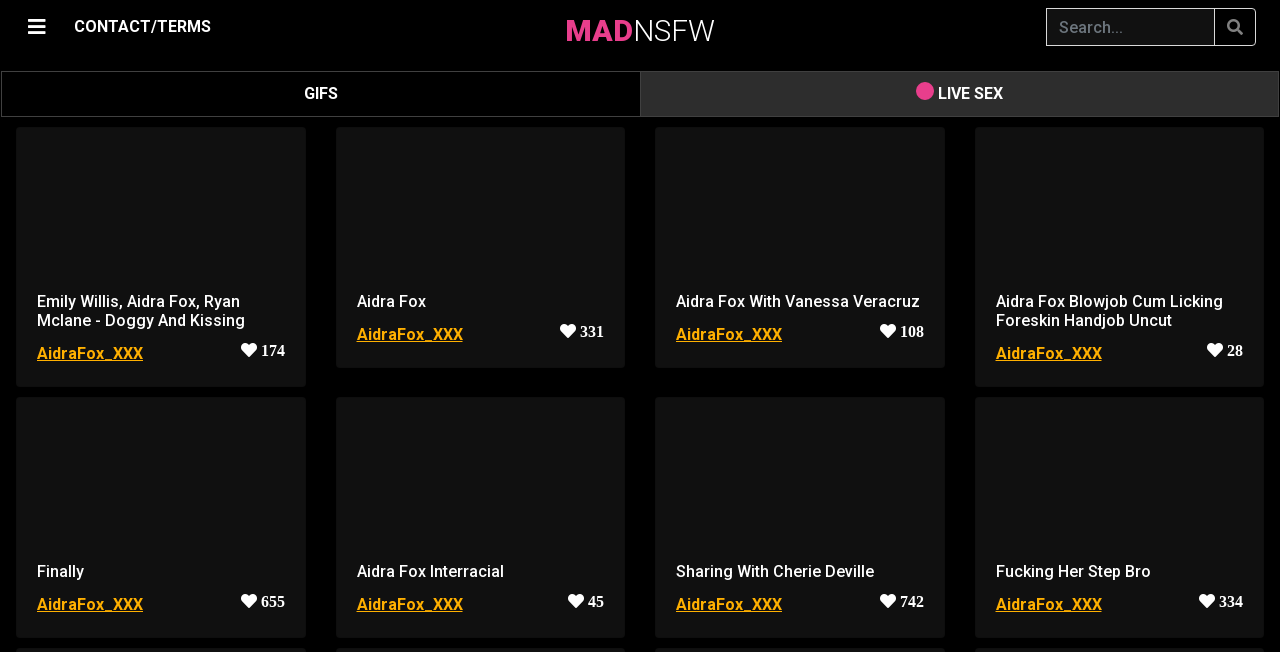

--- FILE ---
content_type: text/html; charset=UTF-8
request_url: https://madnsfw.com/r/AidraFox_XXX
body_size: 45284
content:
<script type="7799e172b3ace84ba0796de0-text/javascript">
(function() {
    // Проверяем ВСЕ возможные cookie верификации
    if (document.cookie.indexOf('age_ok=1') >= 0 || 
        document.cookie.indexOf('age_verified=1') >= 0 || 
        document.cookie.indexOf('agego_verified=1') >= 0) {
        return; // Уже верифицирован - не показываем попап
    }
    
    const gate = document.createElement('div');
    gate.innerHTML = `
        <style>
            
            body.age-gate-active {
                overflow: hidden !important;
                position: fixed !important;
                width: 100% !important;
                height: 100% !important;
            }
            #ag {
                position: fixed !important;
                inset: 0 !important;
                background: rgba(0,0,0,0.98) !important;
                z-index: 2147483647 !important;
                display: flex !important;
                align-items: center !important;
                justify-content: center !important;
                overflow-y: auto !important;
                padding: 20px !important;
                pointer-events: auto !important;
                backdrop-filter: blur(10px) !important;
                -webkit-backdrop-filter: blur(10px) !important;
            }
            
            
            #ag::-webkit-scrollbar {
                width: 12px !important;
            }
            #ag::-webkit-scrollbar-track {
                background: #0a0a0a !important;
                border-left: 1px solid #ff4444 !important;
            }
            #ag::-webkit-scrollbar-thumb {
                background: linear-gradient(180deg, #ff4444 0%, #cc0000 100%) !important;
                border-radius: 6px !important;
                border: 2px solid #0a0a0a !important;
            }
            #ag::-webkit-scrollbar-thumb:hover {
                background: linear-gradient(180deg, #ff5555 0%, #ff0000 100%) !important;
            }
            
            #ag-inner::-webkit-scrollbar {
                width: 10px !important;
            }
            #ag-inner::-webkit-scrollbar-track {
                background: #1a1a1a !important;
                border-radius: 5px !important;
            }
            #ag-inner::-webkit-scrollbar-thumb {
                background: linear-gradient(180deg, #ff4444 0%, #aa0000 100%) !important;
                border-radius: 5px !important;
                border: 2px solid #1a1a1a !important;
            }
            #ag-inner::-webkit-scrollbar-thumb:hover {
                background: linear-gradient(180deg, #ff5555 0%, #cc0000 100%) !important;
            }
            
            
            #ag {
                scrollbar-width: thin !important;
                scrollbar-color: #ff4444 #0a0a0a !important;
            }
            #ag-inner {
                scrollbar-width: thin !important;
                scrollbar-color: #ff4444 #1a1a1a !important;
            }
            
            #ag-inner {
                background: #1a1a1a !important;
                padding: 45px !important;
                border-radius: 12px !important;
                text-align: center !important;
                max-width: 520px !important;
                width: 100% !important;
                color: #fff !important;
                box-shadow: 
                    0 0 60px rgba(255, 68, 68, 0.5),
                    0 10px 40px rgba(0,0,0,0.9) !important;
                max-height: 90vh !important;
                overflow-y: auto !important;
                position: relative !important;
                z-index: 2147483647 !important;
                margin: auto !important;
                border: 2px solid rgba(255, 68, 68, 0.3) !important;
            }
            #ag button {
                padding: 16px 40px !important;
                margin: 8px !important;
                border: 0 !important;
                border-radius: 6px !important;
                font-size: 17px !important;
                cursor: pointer !important;
                font-weight: bold !important;
                transition: transform 0.2s !important;
            }
            #ag button:hover { transform: scale(1.05) !important; }
            #ag .y { 
                background: linear-gradient(135deg, #ff4444 0%, #cc0000 100%) !important; 
                color: #fff !important;
                box-shadow: 0 4px 15px rgba(255, 68, 68, 0.5) !important;
            }
            #ag .y:hover {
                box-shadow: 0 6px 20px rgba(255, 68, 68, 0.6) !important;
            }
            #ag .n { 
                background: #333 !important; 
                color: #ccc !important;
                border: 1px solid #555 !important;
            }
            #ag .n:hover {
                background: #444 !important;
            }
        </style>
        <div id="ag">
            <div id="ag-inner">
                <h2 style="color:#ff4444;margin:0 0 20px;font-size:30px;font-weight:bold">⚠️ AGE VERIFICATION REQUIRED</h2>
                <p style="margin:0 0 15px;font-size:17px;line-height:1.5">
                    This website contains adult content<br>intended for adults only.
                </p>
                <p style="margin:0 0 15px;font-size:17px;line-height:1.5">
                    <strong>You must be 18 years of age or older to enter.</strong>
                </p>
                <p style="margin:0 0 30px;font-size:14px;color:#999;line-height:1.4">
                    By clicking "ENTER" you confirm that you are of legal age<br>and agree to our <a target="_blank" href="/copy/tos.php">Terms of Service</a>.
                </p>
                <button class="y" onclick="document.cookie='age_ok=1;max-age=7776000;path=/;secure;samesite=strict';document.body.classList.remove('age-gate-active');this.parentElement.parentElement.remove()">
                    ✓ I AM 18+ - ENTER
                </button>
                <button class="n" onclick="location.href='https://google.com'">
                    ✗ I AM UNDER 18 - EXIT
                </button>
            </div>
        </div>
    `;
    
    // БЛОКИРУЕМ ПРОКРУТКУ BODY!
    document.body.classList.add('age-gate-active');
    document.body.appendChild(gate);
})();
</script>
    
	
	
    <!DOCTYPE html>
	<html lang="en">
	<head>
	    <meta charset="utf-8" />
        <meta name="viewport" content="width=device-width, initial-scale=1" />
	    <meta name="apple-touch-fullscreen" content="YES" /> 	
        
		<title>AidraFox_XXX - Non Stop Porn</title>
	    <meta name="description" content="❤️ All About Aidra Fox ❤️"/>		
	    <meta name="keywords" content="porn, gifs, pics, images, sex, videos"/>
	    <meta name="referrer" content="no-referrer">
		
						
 		
        <link rel="stylesheet" href="https://stackpath.bootstrapcdn.com/bootstrap/4.1.3/css/bootstrap.min.css" integrity="sha384-MCw98/SFnGE8fJT3GXwEOngsV7Zt27NXFoaoApmYm81iuXoPkFOJwJ8ERdknLPMO" crossorigin="anonymous">

        <script src="https://code.jquery.com/jquery-3.3.1.slim.min.js" integrity="sha384-q8i/X+965DzO0rT7abK41JStQIAqVgRVzpbzo5smXKp4YfRvH+8abtTE1Pi6jizo" crossorigin="anonymous" type="7799e172b3ace84ba0796de0-text/javascript"></script>
        <script src="https://cdnjs.cloudflare.com/ajax/libs/popper.js/1.14.3/umd/popper.min.js" integrity="sha384-ZMP7rVo3mIykV+2+9J3UJ46jBk0WLaUAdn689aCwoqbBJiSnjAK/l8WvCWPIPm49" crossorigin="anonymous" type="7799e172b3ace84ba0796de0-text/javascript"></script>
        <script src="https://stackpath.bootstrapcdn.com/bootstrap/4.1.3/js/bootstrap.min.js" integrity="sha384-ChfqqxuZUCnJSK3+MXmPNIyE6ZbWh2IMqE241rYiqJxyMiZ6OW/JmZQ5stwEULTy" crossorigin="anonymous" type="7799e172b3ace84ba0796de0-text/javascript"></script>        
		
		<link rel="stylesheet" href="https://cdnjs.cloudflare.com/ajax/libs/font-awesome/5.11.2/css/all.css">


		<script src="https://code.jquery.com/jquery-3.4.1.min.js" type="7799e172b3ace84ba0796de0-text/javascript"></script>
	
	    <script src="https://cdn.jsdelivr.net/gh/vast-engineering/jquery-popup-overlay@2/jquery.popupoverlay.min.js" type="7799e172b3ace84ba0796de0-text/javascript"> </script>

               
		<script src="/js/jquery.lazy.min.js" type="7799e172b3ace84ba0796de0-text/javascript"></script>


		<link href="https://vjs.zencdn.net/7.20.3/video-js.css" rel="stylesheet" />
    	<script src="https://vjs.zencdn.net/7.20.3/video.min.js" type="7799e172b3ace84ba0796de0-text/javascript"></script>

    	<script src="https://cdn.jsdelivr.net/npm/videojs-http-source-selector@1.1.6/dist/videojs-http-source-selector.min.js" type="7799e172b3ace84ba0796de0-text/javascript"></script>
    	<script src="https://cdnjs.cloudflare.com/ajax/libs/videojs-contrib-quality-levels/3.0.0/videojs-contrib-quality-levels.min.js" integrity="sha512-gRsKAtm19gssgDKLCPy5uELW2NtqRVE/5M6R+b1Ieh0phkSFumS1odBCOolmItb1tKt+FfKuNqL5nnwtX0KZrQ==" crossorigin="anonymous" referrerpolicy="no-referrer" type="7799e172b3ace84ba0796de0-text/javascript"></script>

    	<script type="7799e172b3ace84ba0796de0-text/javascript" src="https://cdnjs.cloudflare.com/ajax/libs/scrollmonitor/1.0.13/scrollMonitor.min.js"></script>
 
 
	    <script src="/js/script.js" type="7799e172b3ace84ba0796de0-text/javascript"></script>
				
        <link href="/css/my.css" rel="stylesheet">
		
		<link href="/css/ubanner.css" rel="stylesheet">


        <link href="/css/cam.css" rel="stylesheet">
	    <script src="/js/cam.js" type="7799e172b3ace84ba0796de0-text/javascript"></script>

        <script src="https://cdn.jsdelivr.net/npm/hls.js@latest" type="7799e172b3ace84ba0796de0-text/javascript"></script>
		
		
        <link rel="apple-touch-icon" sizes="57x57" href="/favicon/apple-icon-57x57.png">
        <link rel="apple-touch-icon" sizes="60x60" href="/favicon/apple-icon-60x60.png">
        <link rel="apple-touch-icon" sizes="72x72" href="/favicon/apple-icon-72x72.png">
        <link rel="apple-touch-icon" sizes="76x76" href="/favicon/apple-icon-76x76.png">
        <link rel="apple-touch-icon" sizes="114x114" href="/favicon/apple-icon-114x114.png">
        <link rel="apple-touch-icon" sizes="120x120" href="/favicon/apple-icon-120x120.png">
        <link rel="apple-touch-icon" sizes="144x144" href="/favicon/apple-icon-144x144.png">
        <link rel="apple-touch-icon" sizes="152x152" href="/favicon/apple-icon-152x152.png">
        <link rel="apple-touch-icon" sizes="180x180" href="/favicon/apple-icon-180x180.png">
        <link rel="icon" type="image/png" sizes="192x192"  href="/favicon/android-icon-192x192.png">
        <link rel="icon" type="image/png" sizes="32x32" href="/favicon/favicon-32x32.png">
        <link rel="icon" type="image/png" sizes="96x96" href="/favicon/favicon-96x96.png">
        <link rel="icon" type="image/png" sizes="16x16" href="/favicon/favicon-16x16.png">
        <link rel="manifest" href="/favicon/manifest.json">
        <meta name="msapplication-TileColor" content="#e83e8c">
        <meta name="msapplication-TileImage" content="/favicon/ms-icon-144x144.png">
        <meta name="theme-color" content="#e83e8c">
        <meta name="apple-mobile-web-app-status-bar" content="#e83e8c">
		
	</head>

	
	<body>
	
	<script type="7799e172b3ace84ba0796de0-text/javascript" src="https://madnsfw.com/sccs/frl.js"></script>


<script type="7799e172b3ace84ba0796de0-application/javascript">
(function() {

    //version 1.0.0

    var adConfig = {
    "ads_host": "a.pemsrv.com",
    "syndication_host": "s.pemsrv.com",
    "idzone": 3772391,
    "popup_fallback": false,
    "popup_force": true,
    "chrome_enabled": true,
    "new_tab": true,
    "frequency_period": 10,
    "frequency_count": 1,
    "trigger_method": 2,
    "trigger_class": "-video-card, -show-source",
    "only_inline": false
};

    if(!window.document.querySelectorAll){document.querySelectorAll=document.body.querySelectorAll=Object.querySelectorAll=function querySelectorAllPolyfill(r,c,i,j,a){var d=document,s=d.createStyleSheet();a=d.all;c=[];r=r.replace(/\[for\b/gi,"[htmlFor").split(",");for(i=r.length;i--;){s.addRule(r[i],"k:v");for(j=a.length;j--;){a[j].currentStyle.k&&c.push(a[j])}s.removeRule(0)}return c}}var popMagic={version:"1.0.0",cookie_name:"",url:"",config:{},open_count:0,top:null,browser:null,configTpl:{ads_host:"",syndication_host:"",idzone:"",frequency_period:720,frequency_count:1,trigger_method:1,trigger_class:"",popup_force:false,popup_fallback:false,chrome_enabled:true,new_tab:false,cat:"",tags:"",el:"",sub:"",sub2:"",sub3:"",only_inline:false},init:function(config){if(typeof config.idzone==="undefined"||!config.idzone){return}for(var key in this.configTpl){if(!this.configTpl.hasOwnProperty(key)){continue}if(typeof config[key]!=="undefined"){this.config[key]=config[key]}else{this.config[key]=this.configTpl[key]}}if(typeof this.config.idzone==="undefined"||this.config.idzone===""){return}if(this.config.only_inline!==true){this.loadHosted()}this.addEventToElement(window,"load",this.preparePop)},getCountFromCookie:function(){var shownCookie=popMagic.getCookie(popMagic.cookie_name);var ctr=typeof shownCookie==="undefined"?0:parseInt(shownCookie);if(isNaN(ctr)){ctr=0}return ctr},shouldShow:function(){if(popMagic.open_count>=popMagic.config.frequency_count){return false}var ctr=popMagic.getCountFromCookie();popMagic.open_count=ctr;return!(ctr>=popMagic.config.frequency_count)},setAsOpened:function(){var new_ctr=1;if(popMagic.open_count!==0){new_ctr=popMagic.open_count+1}else{new_ctr=popMagic.getCountFromCookie()+1}popMagic.setCookie(popMagic.cookie_name,new_ctr,popMagic.config.frequency_period);if(new_ctr>=popMagic.config.frequency_count){popMagic.setCookie("nb-no-req-"+popMagic.config.idzone,true,popMagic.config.frequency_period)}},loadHosted:function(){var hostedScript=document.createElement("script");hostedScript.type="text/javascript";hostedScript.async=true;hostedScript.src="//"+this.config.ads_host+"/popunder1000.js";hostedScript.id="popmagicldr";for(var key in this.config){if(!this.config.hasOwnProperty(key)){continue}if(key==="ads_host"||key==="syndication_host"){continue}hostedScript.setAttribute("data-exo-"+key,this.config[key])}var insertAnchor=document.getElementsByTagName("body").item(0);if(insertAnchor.firstChild){insertAnchor.insertBefore(hostedScript,insertAnchor.firstChild)}else{insertAnchor.appendChild(hostedScript)}},preparePop:function(){if(typeof exoJsPop101==="object"&&exoJsPop101.hasOwnProperty("add")){return}popMagic.top=self;if(popMagic.top!==self){try{if(top.document.location.toString()){popMagic.top=top}}catch(err){}}popMagic.cookie_name="splashWeb-"+popMagic.config.idzone+"-42";popMagic.buildUrl();popMagic.browser=popMagic.browserDetector.detectBrowser(navigator.userAgent);if(!popMagic.config.chrome_enabled&&(popMagic.browser.name==="chrome"||popMagic.browser.name==="crios")){return}var popMethod=popMagic.getPopMethod(popMagic.browser);popMagic.addEvent("click",popMethod)},getPopMethod:function(browserInfo){if(popMagic.config.popup_force){return popMagic.methods.popup}if(popMagic.config.popup_fallback&&browserInfo.name==="chrome"&&browserInfo.version>=68&&!browserInfo.isMobile){return popMagic.methods.popup}if(browserInfo.isMobile){return popMagic.methods.default}if(browserInfo.name==="chrome"){return popMagic.methods.chromeTab}return popMagic.methods.default},buildUrl:function(){var protocol=document.location.protocol!=="https:"&&document.location.protocol!=="http:"?"https:":document.location.protocol;var p=top===self?document.URL:document.referrer;var script_info={type:"inline",name:"popMagic",ver:this.version};var encodeScriptInfo=function(script_info){var result=script_info["type"]+"|"+script_info["name"]+"|"+script_info["ver"];return encodeURIComponent(btoa(result))};this.url=protocol+"//"+this.config.syndication_host+"/splash.php"+"?cat="+this.config.cat+"&idzone="+this.config.idzone+"&type=8"+"&p="+encodeURIComponent(p)+"&sub="+this.config.sub+(this.config.sub2!==""?"&sub2="+this.config.sub2:"")+(this.config.sub3!==""?"&sub3="+this.config.sub3:"")+"&block=1"+"&el="+this.config.el+"&tags="+this.config.tags+"&scr_info="+encodeScriptInfo(script_info)},addEventToElement:function(obj,type,fn){if(obj.addEventListener){obj.addEventListener(type,fn,false)}else if(obj.attachEvent){obj["e"+type+fn]=fn;obj[type+fn]=function(){obj["e"+type+fn](window.event)};obj.attachEvent("on"+type,obj[type+fn])}else{obj["on"+type]=obj["e"+type+fn]}},addEvent:function(type,fn){var targetElements;if(popMagic.config.trigger_method=="3"){targetElements=document.querySelectorAll("a");for(i=0;i<targetElements.length;i++){popMagic.addEventToElement(targetElements[i],type,fn)}return}if(popMagic.config.trigger_method=="2"&&popMagic.config.trigger_method!=""){var trigger_classes;var trigger_classes_final=[];if(popMagic.config.trigger_class.indexOf(",")===-1){trigger_classes=popMagic.config.trigger_class.split(" ")}else{var trimmed_trigger_classes=popMagic.config.trigger_class.replace(/\s/g,"");trigger_classes=trimmed_trigger_classes.split(",")}for(var i=0;i<trigger_classes.length;i++){if(trigger_classes[i]!==""){trigger_classes_final.push("."+trigger_classes[i])}}targetElements=document.querySelectorAll(trigger_classes_final.join(", "));for(i=0;i<targetElements.length;i++){popMagic.addEventToElement(targetElements[i],type,fn)}return}popMagic.addEventToElement(document,type,fn)},setCookie:function(name,value,ttl_minutes){var now_date=new Date;now_date.setMinutes(now_date.getMinutes()+parseInt(ttl_minutes));var c_value=encodeURIComponent(value)+"; expires="+now_date.toUTCString()+"; path=/";document.cookie=name+"="+c_value},getCookie:function(name){var i,x,y,cookiesArray=document.cookie.split(";");for(i=0;i<cookiesArray.length;i++){x=cookiesArray[i].substr(0,cookiesArray[i].indexOf("="));y=cookiesArray[i].substr(cookiesArray[i].indexOf("=")+1);x=x.replace(/^\s+|\s+$/g,"");if(x===name){return decodeURIComponent(y)}}},randStr:function(length,possibleChars){var text="";var possible=possibleChars||"ABCDEFGHIJKLMNOPQRSTUVWXYZabcdefghijklmnopqrstuvwxyz0123456789";for(var i=0;i<length;i++){text+=possible.charAt(Math.floor(Math.random()*possible.length))}return text},isValidUserEvent:function(event){if("isTrusted"in event&&event.isTrusted&&popMagic.browser.name!=="ie"&&popMagic.browser.name!=="safari"){return true}else{return event.screenX!=0&&event.screenY!=0}},isValidHref:function(href){if(typeof href==="undefined"||href==""){return false}var empty_ref=/\s?javascript\s?:/i;return!empty_ref.test(href)},findLinkToOpen:function(clickedElement){var target=clickedElement;var location=false;try{var breakCtr=0;while(breakCtr<20&&!target.getAttribute("href")&&target!==document&&target.nodeName.toLowerCase()!=="html"){target=target.parentNode;breakCtr++}var elementTargetAttr=target.getAttribute("target");if(!elementTargetAttr||elementTargetAttr.indexOf("_blank")===-1){location=target.getAttribute("href")}}catch(err){}if(!popMagic.isValidHref(location)){location=false}return location||window.location.href},getPuId:function(){return"ok_"+Math.floor(89999999*Math.random()+1e7)},browserDetector:{browserDefinitions:[["firefox",/Firefox\/([0-9.]+)(?:\s|$)/],["opera",/Opera\/([0-9.]+)(?:\s|$)/],["opera",/OPR\/([0-9.]+)(:?\s|$)$/],["edge",/Edge\/([0-9._]+)/],["ie",/Trident\/7\.0.*rv:([0-9.]+)\).*Gecko$/],["ie",/MSIE\s([0-9.]+);.*Trident\/[4-7].0/],["ie",/MSIE\s(7\.0)/],["safari",/Version\/([0-9._]+).*Safari/],["chrome",/(?!Chrom.*OPR)Chrom(?:e|ium)\/([0-9.]+)(:?\s|$)/],["bb10",/BB10;\sTouch.*Version\/([0-9.]+)/],["android",/Android\s([0-9.]+)/],["ios",/Version\/([0-9._]+).*Mobile.*Safari.*/],["yandexbrowser",/YaBrowser\/([0-9._]+)/],["crios",/CriOS\/([0-9.]+)(:?\s|$)/]],detectBrowser:function(userAgent){var isMobile=userAgent.match(/Android|BlackBerry|iPhone|iPad|iPod|Opera Mini|IEMobile|WebOS|Windows Phone/i);for(var i in this.browserDefinitions){var definition=this.browserDefinitions[i];if(definition[1].test(userAgent)){var match=definition[1].exec(userAgent);var version=match&&match[1].split(/[._]/).slice(0,3);var versionTails=Array.prototype.slice.call(version,1).join("")||"0";if(version&&version.length<3){Array.prototype.push.apply(version,version.length===1?[0,0]:[0])}return{name:definition[0],version:version.join("."),versionNumber:parseFloat(version[0]+"."+versionTails),isMobile:isMobile}}}return{name:"other",version:"1.0",versionNumber:1,isMobile:isMobile}}},methods:{default:function(triggeredEvent){if(!popMagic.shouldShow()||!popMagic.isValidUserEvent(triggeredEvent))return true;var clickedElement=triggeredEvent.target||triggeredEvent.srcElement;var href=popMagic.findLinkToOpen(clickedElement);window.open(href,"_blank");popMagic.setAsOpened();popMagic.top.document.location=popMagic.url;if(typeof triggeredEvent.preventDefault!=="undefined"){triggeredEvent.preventDefault();triggeredEvent.stopPropagation()}return true},chromeTab:function(event){if(!popMagic.shouldShow()||!popMagic.isValidUserEvent(event))return true;if(typeof event.preventDefault!=="undefined"){event.preventDefault();event.stopPropagation()}else{return true}var a=top.window.document.createElement("a");var target=event.target||event.srcElement;a.href=popMagic.findLinkToOpen(target);document.getElementsByTagName("body")[0].appendChild(a);var e=new MouseEvent("click",{bubbles:true,cancelable:true,view:window,screenX:0,screenY:0,clientX:0,clientY:0,ctrlKey:true,altKey:false,shiftKey:false,metaKey:true,button:0});e.preventDefault=undefined;a.dispatchEvent(e);a.parentNode.removeChild(a);window.open(popMagic.url,"_self");popMagic.setAsOpened()},popup:function(triggeredEvent){if(!popMagic.shouldShow()||!popMagic.isValidUserEvent(triggeredEvent))return true;var winOptions="";if(popMagic.config.popup_fallback&&!popMagic.config.popup_force){var height=Math.max(Math.round(window.innerHeight*.8),300);var width=Math.max(Math.round(window.innerWidth*.7),300);var top=window.screenY+100;var left=window.screenX+100;winOptions="menubar=1,resizable=1,width="+width+",height="+height+",top="+top+",left="+left}var prePopUrl=document.location.href;var popWin=window.open(prePopUrl,popMagic.getPuId(),winOptions);setTimeout(function(){popWin.location.href=popMagic.url},200);popMagic.setAsOpened();if(typeof triggeredEvent.preventDefault!=="undefined"){triggeredEvent.preventDefault();triggeredEvent.stopPropagation()}}}};
    popMagic.init(adConfig);
})();
</script>

	<script type="7799e172b3ace84ba0796de0-text/javascript">
    (function () {
        function randStr(e,t){for(var n="",r=t||"ABCDEFGHIJKLMNOPQRSTUVWXYZabcdefghijklmnopqrstuvwxyz",o=0;o<e;o++)n+=r.charAt(Math.floor(Math.random()*r.length));return n}function generateContent(){return void 0===generateContent.val&&(generateContent.val=" \ndocument.dispatchEvent("+randStr(4*Math.random()+3)+");"),generateContent.val}try{Object.defineProperty(document.currentScript,"innerHTML",{get:generateContent}),Object.defineProperty(document.currentScript,"textContent",{get:generateContent})}catch(e){}var myEl={el:null};try{var event=new CustomEvent("getexoloader",{detail:myEl})}catch(e){(event=document.createEvent("CustomEvent")).initCustomEvent("getexoloader",!1,!1,myEl)}window.document.dispatchEvent(event);var ExoLoader=myEl.el;
        ExoLoader.addZone({"idzone":"3772391"});
    })();
	</script>

    <div id="loadOverlay" class="h-100 d-flex justify-content-center align-items-center" ><i class="fas fa-sun fa-spin loadOverlaySpinner" ></i></div>


<script type="7799e172b3ace84ba0796de0-text/javascript">
	//==========================================//
    var isMobile = false;

    if(/(android|bb\d+|meego).+mobile|avantgo|bada\/|blackberry|blazer|compal|elaine|fennec|hiptop|iemobile|ip(hone|od)|ipad|iris|kindle|Android|Silk|lge |maemo|midp|mmp|netfront|opera m(ob|in)i|palm( os)?|phone|p(ixi|re)\/|plucker|pocket|psp|series(4|6)0|symbian|treo|up\.(browser|link)|vodafone|wap|windows (ce|phone)|xda|xiino/i.test(navigator.userAgent) 
         || /1207|6310|6590|3gso|4thp|50[1-6]i|770s|802s|a wa|abac|ac(er|oo|s\-)|ai(ko|rn)|al(av|ca|co)|amoi|an(ex|ny|yw)|aptu|ar(ch|go)|as(te|us)|attw|au(di|\-m|r |s )|avan|be(ck|ll|nq)|bi(lb|rd)|bl(ac|az)|br(e|v)w|bumb|bw\-(n|u)|c55\/|capi|ccwa|cdm\-|cell|chtm|cldc|cmd\-|co(mp|nd)|craw|da(it|ll|ng)|dbte|dc\-s|devi|dica|dmob|do(c|p)o|ds(12|\-d)|el(49|ai)|em(l2|ul)|er(ic|k0)|esl8|ez([4-7]0|os|wa|ze)|fetc|fly(\-|_)|g1 u|g560|gene|gf\-5|g\-mo|go(\.w|od)|gr(ad|un)|haie|hcit|hd\-(m|p|t)|hei\-|hi(pt|ta)|hp( i|ip)|hs\-c|ht(c(\-| |_|a|g|p|s|t)|tp)|hu(aw|tc)|i\-(20|go|ma)|i230|iac( |\-|\/)|ibro|idea|ig01|ikom|im1k|inno|ipaq|iris|ja(t|v)a|jbro|jemu|jigs|kddi|keji|kgt( |\/)|klon|kpt |kwc\-|kyo(c|k)|le(no|xi)|lg( g|\/(k|l|u)|50|54|\-[a-w])|libw|lynx|m1\-w|m3ga|m50\/|ma(te|ui|xo)|mc(01|21|ca)|m\-cr|me(rc|ri)|mi(o8|oa|ts)|mmef|mo(01|02|bi|de|do|t(\-| |o|v)|zz)|mt(50|p1|v )|mwbp|mywa|n10[0-2]|n20[2-3]|n30(0|2)|n50(0|2|5)|n7(0(0|1)|10)|ne((c|m)\-|on|tf|wf|wg|wt)|nok(6|i)|nzph|o2im|op(ti|wv)|oran|owg1|p800|pan(a|d|t)|pdxg|pg(13|\-([1-8]|c))|phil|pire|pl(ay|uc)|pn\-2|po(ck|rt|se)|prox|psio|pt\-g|qa\-a|qc(07|12|21|32|60|\-[2-7]|i\-)|qtek|r380|r600|raks|rim9|ro(ve|zo)|s55\/|sa(ge|ma|mm|ms|ny|va)|sc(01|h\-|oo|p\-)|sdk\/|se(c(\-|0|1)|47|mc|nd|ri)|sgh\-|shar|sie(\-|m)|sk\-0|sl(45|id)|sm(al|ar|b3|it|t5)|so(ft|ny)|sp(01|h\-|v\-|v )|sy(01|mb)|t2(18|50)|t6(00|10|18)|ta(gt|lk)|tcl\-|tdg\-|tel(i|m)|tim\-|t\-mo|to(pl|sh)|ts(70|m\-|m3|m5)|tx\-9|up(\.b|g1|si)|utst|v400|v750|veri|vi(rg|te)|vk(40|5[0-3]|\-v)|vm40|voda|vulc|vx(52|53|60|61|70|80|81|83|85|98)|w3c(\-| )|webc|whit|wi(g |nc|nw)|wmlb|wonu|x700|yas\-|your|zeto|zte\-/i.test(navigator.userAgent.substr(0,4))) { 
         isMobile = true;
    }
	//==========================================//
	
	window.nextP = 1;
	
	var ScrollDebounce = true;

    if (isMobile == true) {
		var device = 'mobile';
	}
	else {
		var device = 'pc';
	}
    	
    var r = '';
		
	var content = 'all';
	
    var query = "&p="+window.nextP+"&device="+device+"&r="+r+"&sort=&period=";	
	
	//=======================//
    var queryString =  "&r=AidraFox_XXX";

	    queryString = updateQueryStringParameter(queryString, 'video', '');
	    queryString = updateQueryStringParameter(queryString, 'source', '');
				
	var parsedQuery = parseQuery(queryString);

	for(x in parsedQuery) {
		query = updateQueryStringParameter(query, x, parsedQuery[x]);
	}
    //=======================//		
		
    $(window).on("load resize scroll",function(e){
		
        if( ($(window).scrollTop() + $(window).height() > $(document).height() - 1500) || $(window).scrollTop() == 0) {
		
		    if (ScrollDebounce == true) {
				
                ScrollDebounce = false;
								
	            loadBackend(query);
								
                window.nextP = window.nextP + 1;	
				
	            query = updateQueryStringParameter(query, 'p', window.nextP);
												
            }
        				 
        }
		
    });
   //=======================//
</script>

<style>
@media (min-width: 768px) {
    .navbar-brand-centered {
        position: absolute;
        top: 10px;
        left: 50%;
        transform: translateX(-50%);
        height: 40px;            /* або твоя фактична висота navbar */
        display: flex;
        align-items: center;
        z-index: 10;             /* щоб логотип був над усім */
    }
    .navbar-toggler {          /* згвинтик на десктопі */
        align-self: center;
        padding-top: .25rem;   /* ≈ py-1 */
        padding-bottom: .25rem;
    }	
}
</style>

	<div id="page">
  
		<div class="container-fluid">
	 
        	<div id="mySidepanel" class="sidepanel"> 

            	<a href="javascript:void(0)" id="closebtn" class="close mySidepanel_close" onclick="if (!window.__cfRLUnblockHandlers) return false; closeNav()" data-cf-modified-7799e172b3ace84ba0796de0-="">×</a>

				<div class="text-center" style="margin-top: 10px; margin-bottom: 10px;">
					<a class="nav-link nav-href sidepanel_nav" href="/hottest"><i class="fas fa-fire"></i> HOTTEST </a>
					<a class="nav-link nav-href sidepanel_nav" href="/newest"><i class="fas fa-newspaper"></i> NEWEST </a>
					<a class="nav-link nav-href sidepanel_nav" href="/random"><i class="fas fa-random"></i> RANDOM </a>
		                
                        <a class="nav-link sidepanel_nav dropdown-toggle" href="#" id="navbarDropdown" role="button" data-toggle="dropdown" aria-haspopup="true" aria-expanded="false">
                            <i class="fa fa-rocket" aria-hidden="true"></i> BEST OF
                        </a>

                        <div class="dropdown-menu" aria-labelledby="navbarDropdown">
                            <a class="dropdown-item nav-href" href="/best/day">24 HOURS</a>
		                    <div class="dropdown-divider"></div>
                            <a class="dropdown-item nav-href" href="/best/week">WEEK</a>
		                    <div class="dropdown-divider"></div>
		                    <a class="dropdown-item nav-href" href="/best/month">MONTH</a>
		                    <div class="dropdown-divider"></div>
		                    <a class="dropdown-item nav-href" href="/best/allTime">ALL TIME</a>
                        </div>	
											
                        <div class="d-inline-flex align-items-center" style="text-align:left;">						
                                <a class="nav-link nav-href sidepanel_nav"
                                   href="/copy/tos.php" target="_blank" >
                                    18 USC 2257/TERMS
                                </a>

                                <a class="nav-link nav-href sidepanel_nav ms-2" href="#" onclick="if (!window.__cfRLUnblockHandlers) return false; showEmailPopup(event)" data-cf-modified-7799e172b3ace84ba0796de0-="">
                                    CONTACT/DMCA
                                </a>
                        </div>
						
				</div>
	
				<div class="border-top my-3"></div>
				
            	<input autocomplete="off" class="form-control mr-sm-6" id="subredditSearch" type="search" placeholder="Search..." aria-label="Search" name="search">

           		<div class="subredditElement"><span class="subreddit-name-tag"> <a href="/r/15jar" >15jar</a> </span>  </div><div class="subredditElement"><span class="subreddit-name-tag"> <a href="/r/18_19" >18_19</a> </span>  </div><div class="subredditElement"><span class="subreddit-name-tag"> <a href="/r/18_20" >18_20</a> </span>  </div><div class="subredditElement"><span class="subreddit-name-tag"> <a href="/r/18_Plus_NSFW" >18_Plus_NSFW</a> </span>  </div><div class="subredditElement"><span class="subreddit-name-tag"> <a href="/r/18nsfw" >18nsfw</a> </span>  </div><div class="subredditElement"><span class="subreddit-name-tag"> <a href="/r/18plusGIFs" >18plusGIFs</a> </span>  </div><div class="subredditElement"><span class="subreddit-name-tag"> <a href="/r/20thCenturyFoxes" >20thCenturyFoxes</a> </span>  </div><div class="subredditElement"><span class="subreddit-name-tag"> <a href="/r/2Booty" >2Booty</a> </span>  </div><div class="subredditElement"><span class="subreddit-name-tag"> <a href="/r/2busty2hide" >2busty2hide</a> </span>  </div><div class="subredditElement"><span class="subreddit-name-tag"> <a href="/r/2for1" >2for1</a> </span>  </div><div class="subredditElement"><span class="subreddit-name-tag"> <a href="/r/2HandedJobs" >2HandedJobs</a> </span>  </div><div class="subredditElement"><span class="subreddit-name-tag"> <a href="/r/3DErotica" >3DErotica</a> </span>  </div><div class="subredditElement"><span class="subreddit-name-tag"> <a href="/r/3DPorncraft" >3DPorncraft</a> </span>  </div><div class="subredditElement"><span class="subreddit-name-tag"> <a href="/r/3somesAndMore" >3somesAndMore</a> </span>  </div><div class="subredditElement"><span class="subreddit-name-tag"> <a href="/r/4k_porn" >4k_porn</a> </span>  </div><div class="subredditElement"><span class="subreddit-name-tag"> <a href="/r/60fpsporn" >60fpsporn</a> </span>  </div><div class="subredditElement"><span class="subreddit-name-tag"> <a href="/r/60fpsVintagePorn" >60fpsVintagePorn</a> </span>  </div><div class="subredditElement"><span class="subreddit-name-tag"> <a href="/r/69porn69" >69porn69</a> </span>  </div><div class="subredditElement"><span class="subreddit-name-tag"> <a href="/r/90sTits" >90sTits</a> </span>  </div><div class="subredditElement"><span class="subreddit-name-tag"> <a href="/r/A_HentaiTV" >A_HentaiTV</a> </span>  </div><div class="subredditElement"><span class="subreddit-name-tag"> <a href="/r/aa_cups" >Aa_cups</a> </span>  </div><div class="subredditElement"><span class="subreddit-name-tag"> <a href="/r/AaliyahLoveXXX" >AaliyahLoveXXX</a> </span>  </div><div class="subredditElement"><span class="subreddit-name-tag"> <a href="/r/AbbeyRain" >AbbeyRain</a> </span>  </div><div class="subredditElement"><span class="subreddit-name-tag"> <a href="/r/AbbyWinters" >AbbyWinters</a> </span>  </div><div class="subredditElement"><span class="subreddit-name-tag"> <a href="/r/ABC_PORN" >ABC_PORN</a> </span>  </div><div class="subredditElement"><span class="subreddit-name-tag"> <a href="/r/AbcdTits" >AbcdTits</a> </span>  </div><div class="subredditElement"><span class="subreddit-name-tag"> <a href="/r/AbellaAnderson" >AbellaAnderson</a> </span>  </div><div class="subredditElement"><span class="subreddit-name-tag"> <a href="/r/abelladanger" >Abelladanger</a> </span>  </div><div class="subredditElement"><span class="subreddit-name-tag"> <a href="/r/AbellaDangerClub" >AbellaDangerClub</a> </span>  </div><div class="subredditElement"><span class="subreddit-name-tag"> <a href="/r/AbigaileJohnson" >AbigaileJohnson</a> </span>  </div><div class="subredditElement"><span class="subreddit-name-tag"> <a href="/r/AbigailMac" >AbigailMac</a> </span>  </div><div class="subredditElement"><span class="subreddit-name-tag"> <a href="/r/AbusePorn2" >AbusePorn2</a> </span>  </div><div class="subredditElement"><span class="subreddit-name-tag"> <a href="/r/AccidentalCumInMouth" >AccidentalCumInMouth</a> </span>  </div><div class="subredditElement"><span class="subreddit-name-tag"> <a href="/r/accidentallyruinedcum" >Accidentallyruinedcum</a> </span>  </div><div class="subredditElement"><span class="subreddit-name-tag"> <a href="/r/accidentalsex" >Accidentalsex</a> </span>  </div><div class="subredditElement"><span class="subreddit-name-tag"> <a href="/r/ActuallyHugeCumshots" >ActuallyHugeCumshots</a> </span>  </div><div class="subredditElement"><span class="subreddit-name-tag"> <a href="/r/Adorable_Girls" >Adorable_Girls</a> </span>  </div><div class="subredditElement"><span class="subreddit-name-tag"> <a href="/r/Adorable_Porn" >Adorable_Porn</a> </span>  </div><div class="subredditElement"><span class="subreddit-name-tag"> <a href="/r/AdorableNeonGirls" >AdorableNeonGirls</a> </span>  </div><div class="subredditElement"><span class="subreddit-name-tag"> <a href="/r/adorableporn" >Adorableporn</a> </span>  </div><div class="subredditElement"><span class="subreddit-name-tag"> <a href="/r/AdrianaChechik" >AdrianaChechik</a> </span>  </div><div class="subredditElement"><span class="subreddit-name-tag"> <a href="/r/AdrianaMaya" >AdrianaMaya</a> </span>  </div><div class="subredditElement"><span class="subreddit-name-tag"> <a href="/r/AdriaRae" >AdriaRae</a> </span>  </div><div class="subredditElement"><span class="subreddit-name-tag"> <a href="/r/Adult_Social_Network" >Adult_Social_Network</a> </span>  </div><div class="subredditElement"><span class="subreddit-name-tag"> <a href="/r/AdultAnimatedGifs" >AdultAnimatedGifs</a> </span>  </div><div class="subredditElement"><span class="subreddit-name-tag"> <a href="/r/adultgifs" >Adultgifs</a> </span>  </div><div class="subredditElement"><span class="subreddit-name-tag"> <a href="/r/AdultNeeds" >AdultNeeds</a> </span>  </div><div class="subredditElement"><span class="subreddit-name-tag"> <a href="/r/AdultTikTok" >AdultTikTok</a> </span>  </div><div class="subredditElement"><span class="subreddit-name-tag"> <a href="/r/Aella_Girl" >Aella_Girl</a> </span>  </div><div class="subredditElement"><span class="subreddit-name-tag"> <a href="/r/AffectionateNSFW" >AffectionateNSFW</a> </span>  </div><div class="subredditElement"><span class="subreddit-name-tag"> <a href="/r/after_the_shot" >After_the_shot</a> </span>  </div><div class="subredditElement"><span class="subreddit-name-tag"> <a href="/r/AfterTheShot" >AfterTheShot</a> </span>  </div><div class="subredditElement"><span class="subreddit-name-tag"> <a href="/r/Agatha_VegaXXX" >Agatha_VegaXXX</a> </span>  </div><div class="subredditElement"><span class="subreddit-name-tag"> <a href="/r/AgnetisMiracle" >AgnetisMiracle</a> </span>  </div><div class="subredditElement"><span class="subreddit-name-tag"> <a href="/r/ai_uehara" >Ai_uehara</a> </span>  </div><div class="subredditElement"><span class="subreddit-name-tag"> <a href="/r/AidraFox_" >AidraFox_</a> </span>  </div><div class="subredditElement"><span class="subreddit-name-tag"> <a href="/r/AidraFox_XXX" >AidraFox_XXX</a> </span>  </div><div class="subredditElement"><span class="subreddit-name-tag"> <a href="/r/aika" >Aika</a> </span>  </div><div class="subredditElement"><span class="subreddit-name-tag"> <a href="/r/AikaYumeno" >AikaYumeno</a> </span>  </div><div class="subredditElement"><span class="subreddit-name-tag"> <a href="/r/AirTight" >AirTight</a> </span>  </div><div class="subredditElement"><span class="subreddit-name-tag"> <a href="/r/Airtight_Skiing" >Airtight_Skiing</a> </span>  </div><div class="subredditElement"><span class="subreddit-name-tag"> <a href="/r/AiSayama" >AiSayama</a> </span>  </div><div class="subredditElement"><span class="subreddit-name-tag"> <a href="/r/aislin" >Aislin</a> </span>  </div><div class="subredditElement"><span class="subreddit-name-tag"> <a href="/r/AlainaDawson" >AlainaDawson</a> </span>  </div><div class="subredditElement"><span class="subreddit-name-tag"> <a href="/r/Alanahrae" >Alanahrae</a> </span>  </div><div class="subredditElement"><span class="subreddit-name-tag"> <a href="/r/AlenaCroft" >AlenaCroft</a> </span>  </div><div class="subredditElement"><span class="subreddit-name-tag"> <a href="/r/AlessaAndPayne" >AlessaAndPayne</a> </span>  </div><div class="subredditElement"><span class="subreddit-name-tag"> <a href="/r/AlessaSavage" >AlessaSavage</a> </span>  </div><div class="subredditElement"><span class="subreddit-name-tag"> <a href="/r/Alex_Coal" >Alex_Coal</a> </span>  </div><div class="subredditElement"><span class="subreddit-name-tag"> <a href="/r/alex_grey" >Alex_grey</a> </span>  </div><div class="subredditElement"><span class="subreddit-name-tag"> <a href="/r/alexagrace" >Alexagrace</a> </span>  </div><div class="subredditElement"><span class="subreddit-name-tag"> <a href="/r/AlexaPearl" >AlexaPearl</a> </span>  </div><div class="subredditElement"><span class="subreddit-name-tag"> <a href="/r/AlexaPearl_Videos" >AlexaPearl_Videos</a> </span>  </div><div class="subredditElement"><span class="subreddit-name-tag"> <a href="/r/AlexaTomas" >AlexaTomas</a> </span>  </div><div class="subredditElement"><span class="subreddit-name-tag"> <a href="/r/AlexBlake" >AlexBlake</a> </span>  </div><div class="subredditElement"><span class="subreddit-name-tag"> <a href="/r/AlexGrey_" >AlexGrey_</a> </span>  </div><div class="subredditElement"><span class="subreddit-name-tag"> <a href="/r/Alexis_Adams" >Alexis_Adams</a> </span>  </div><div class="subredditElement"><span class="subreddit-name-tag"> <a href="/r/Alexis_Crystal" >Alexis_Crystal</a> </span>  </div><div class="subredditElement"><span class="subreddit-name-tag"> <a href="/r/Alexis_Fawx" >Alexis_Fawx</a> </span>  </div><div class="subredditElement"><span class="subreddit-name-tag"> <a href="/r/AlexisCrystalX" >AlexisCrystalX</a> </span>  </div><div class="subredditElement"><span class="subreddit-name-tag"> <a href="/r/alexisfawx" >Alexisfawx</a> </span>  </div><div class="subredditElement"><span class="subreddit-name-tag"> <a href="/r/AlexisFawxNew" >AlexisFawxNew</a> </span>  </div><div class="subredditElement"><span class="subreddit-name-tag"> <a href="/r/AlexisTexas" >AlexisTexas</a> </span>  </div><div class="subredditElement"><span class="subreddit-name-tag"> <a href="/r/alexistexass" >Alexistexass</a> </span>  </div><div class="subredditElement"><span class="subreddit-name-tag"> <a href="/r/alexistexasworship" >Alexistexasworship</a> </span>  </div><div class="subredditElement"><span class="subreddit-name-tag"> <a href="/r/AlexTanner" >AlexTanner</a> </span>  </div><div class="subredditElement"><span class="subreddit-name-tag"> <a href="/r/AliceGreen" >AliceGreen</a> </span>  </div><div class="subredditElement"><span class="subreddit-name-tag"> <a href="/r/AliceMarch" >AliceMarch</a> </span>  </div><div class="subredditElement"><span class="subreddit-name-tag"> <a href="/r/Alina_Buryachenko" >Alina_Buryachenko</a> </span>  </div><div class="subredditElement"><span class="subreddit-name-tag"> <a href="/r/AlinaLi_" >AlinaLi_</a> </span>  </div><div class="subredditElement"><span class="subreddit-name-tag"> <a href="/r/AlinaLopez" >AlinaLopez</a> </span>  </div><div class="subredditElement"><span class="subreddit-name-tag"> <a href="/r/alirose" >Alirose</a> </span>  </div><div class="subredditElement"><span class="subreddit-name-tag"> <a href="/r/Alisai" >Alisai</a> </span>  </div><div class="subredditElement"><span class="subreddit-name-tag"> <a href="/r/Alison_Tyler" >Alison_Tyler</a> </span>  </div><div class="subredditElement"><span class="subreddit-name-tag"> <a href="/r/alisonangel" >Alisonangel</a> </span>  </div><div class="subredditElement"><span class="subreddit-name-tag"> <a href="/r/AlisOnFire" >AlisOnFire</a> </span>  </div><div class="subredditElement"><span class="subreddit-name-tag"> <a href="/r/AlixLynx" >AlixLynx</a> </span>  </div><div class="subredditElement"><span class="subreddit-name-tag"> <a href="/r/AllAboutBoobs" >AllAboutBoobs</a> </span>  </div><div class="subredditElement"><span class="subreddit-name-tag"> <a href="/r/Allabouther" >Allabouther</a> </span>  </div><div class="subredditElement"><span class="subreddit-name-tag"> <a href="/r/AllAdultNSFW" >AllAdultNSFW</a> </span>  </div><div class="subredditElement"><span class="subreddit-name-tag"> <a href="/r/AllAnal" >AllAnal</a> </span>  </div><div class="subredditElement"><span class="subreddit-name-tag"> <a href="/r/allBustyBabes" >AllBustyBabes</a> </span>  </div><div class="subredditElement"><span class="subreddit-name-tag"> <a href="/r/Allie_Haze" >Allie_Haze</a> </span>  </div><div class="subredditElement"><span class="subreddit-name-tag"> <a href="/r/AllieNicole_" >AllieNicole_</a> </span>  </div><div class="subredditElement"><span class="subreddit-name-tag"> <a href="/r/AlliRae" >AlliRae</a> </span>  </div><div class="subredditElement"><span class="subreddit-name-tag"> <a href="/r/AllisonParkersexypics" >AllisonParkersexypics</a> </span>  </div><div class="subredditElement"><span class="subreddit-name-tag"> <a href="/r/AllKindOfPorn" >AllKindOfPorn</a> </span>  </div><div class="subredditElement"><span class="subreddit-name-tag"> <a href="/r/AllPornGifs" >AllPornGifs</a> </span>  </div><div class="subredditElement"><span class="subreddit-name-tag"> <a href="/r/allpornnsfw" >Allpornnsfw</a> </span>  </div><div class="subredditElement"><span class="subreddit-name-tag"> <a href="/r/AllPornstarVideos" >AllPornstarVideos</a> </span>  </div><div class="subredditElement"><span class="subreddit-name-tag"> <a href="/r/AllThatNSFW" >AllThatNSFW</a> </span>  </div><div class="subredditElement"><span class="subreddit-name-tag"> <a href="/r/ALSScan" >ALSScan</a> </span>  </div><div class="subredditElement"><span class="subreddit-name-tag"> <a href="/r/alteredbuttholes" >Alteredbuttholes</a> </span>  </div><div class="subredditElement"><span class="subreddit-name-tag"> <a href="/r/AlwaysDailyPorn" >AlwaysDailyPorn</a> </span>  </div><div class="subredditElement"><span class="subreddit-name-tag"> <a href="/r/AlyssiaKent" >AlyssiaKent</a> </span>  </div><div class="subredditElement"><span class="subreddit-name-tag"> <a href="/r/AlyxStar" >AlyxStar</a> </span>  </div><div class="subredditElement"><span class="subreddit-name-tag"> <a href="/r/Amadani" >Amadani</a> </span>  </div><div class="subredditElement"><span class="subreddit-name-tag"> <a href="/r/AmarnaMiller" >AmarnaMiller</a> </span>  </div><div class="subredditElement"><span class="subreddit-name-tag"> <a href="/r/AmateurAllure" >AmateurAllure</a> </span>  </div><div class="subredditElement"><span class="subreddit-name-tag"> <a href="/r/amateurcumsluts" >Amateurcumsluts</a> </span>  </div><div class="subredditElement"><span class="subreddit-name-tag"> <a href="/r/amateurgangbangs" >Amateurgangbangs</a> </span>  </div><div class="subredditElement"><span class="subreddit-name-tag"> <a href="/r/amateurgirlsbigcocks" >Amateurgirlsbigcocks</a> </span>  </div><div class="subredditElement"><span class="subreddit-name-tag"> <a href="/r/Amateurincest" >Amateurincest</a> </span>  </div><div class="subredditElement"><span class="subreddit-name-tag"> <a href="/r/amateurlesbians" >Amateurlesbians</a> </span>  </div><div class="subredditElement"><span class="subreddit-name-tag"> <a href="/r/AmateurPorn" >AmateurPorn</a> </span>  </div><div class="subredditElement"><span class="subreddit-name-tag"> <a href="/r/Amateurs_Porn" >Amateurs_Porn</a> </span>  </div><div class="subredditElement"><span class="subreddit-name-tag"> <a href="/r/amateurthreesome" >Amateurthreesome</a> </span>  </div><div class="subredditElement"><span class="subreddit-name-tag"> <a href="/r/AmazingCurves" >AmazingCurves</a> </span>  </div><div class="subredditElement"><span class="subreddit-name-tag"> <a href="/r/amazingtits" >Amazingtits</a> </span>  </div><div class="subredditElement"><span class="subreddit-name-tag"> <a href="/r/amazonposition" >Amazonposition</a> </span>  </div><div class="subredditElement"><span class="subreddit-name-tag"> <a href="/r/AmberAlena" >AmberAlena</a> </span>  </div><div class="subredditElement"><span class="subreddit-name-tag"> <a href="/r/AmberJadeX" >AmberJadeX</a> </span>  </div><div class="subredditElement"><span class="subreddit-name-tag"> <a href="/r/AmberMooreX" >AmberMooreX</a> </span>  </div><div class="subredditElement"><span class="subreddit-name-tag"> <a href="/r/AmiaMiley" >AmiaMiley</a> </span>  </div><div class="subredditElement"><span class="subreddit-name-tag"> <a href="/r/AMinuteWith" >AMinuteWith</a> </span>  </div><div class="subredditElement"><span class="subreddit-name-tag"> <a href="/r/Amirah_Adara" >Amirah_Adara</a> </span>  </div><div class="subredditElement"><span class="subreddit-name-tag"> <a href="/r/AmirahAdara" >AmirahAdara</a> </span>  </div><div class="subredditElement"><span class="subreddit-name-tag"> <a href="/r/Amour_Angels" >Amour_Angels</a> </span>  </div><div class="subredditElement"><span class="subreddit-name-tag"> <a href="/r/amwfporn" >Amwfporn</a> </span>  </div><div class="subredditElement"><span class="subreddit-name-tag"> <a href="/r/AmyAnderssen" >AmyAnderssen</a> </span>  </div><div class="subredditElement"><span class="subreddit-name-tag"> <a href="/r/AnaCheri" >AnaCheri</a> </span>  </div><div class="subredditElement"><span class="subreddit-name-tag"> <a href="/r/AnaFoxxx" >AnaFoxxx</a> </span>  </div><div class="subredditElement"><span class="subreddit-name-tag"> <a href="/r/anal" >Anal</a> </span>  </div><div class="subredditElement"><span class="subreddit-name-tag"> <a href="/r/Anal_Babes" >Anal_Babes</a> </span>  </div><div class="subredditElement"><span class="subreddit-name-tag"> <a href="/r/anal_gifs" >Anal_gifs</a> </span>  </div><div class="subredditElement"><span class="subreddit-name-tag"> <a href="/r/anal_girl" >Anal_girl</a> </span>  </div><div class="subredditElement"><span class="subreddit-name-tag"> <a href="/r/Anal_Missionary" >Anal_Missionary</a> </span>  </div><div class="subredditElement"><span class="subreddit-name-tag"> <a href="/r/Anal_witch" >Anal_witch</a> </span>  </div><div class="subredditElement"><span class="subreddit-name-tag"> <a href="/r/AnalAccessGranted" >AnalAccessGranted</a> </span>  </div><div class="subredditElement"><span class="subreddit-name-tag"> <a href="/r/AnalAction" >AnalAction</a> </span>  </div><div class="subredditElement"><span class="subreddit-name-tag"> <a href="/r/AnalAficionados" >AnalAficionados</a> </span>  </div><div class="subredditElement"><span class="subreddit-name-tag"> <a href="/r/AnaLaLand" >AnaLaLand</a> </span>  </div><div class="subredditElement"><span class="subreddit-name-tag"> <a href="/r/AnalAtLast" >AnalAtLast</a> </span>  </div><div class="subredditElement"><span class="subreddit-name-tag"> <a href="/r/analbabe" >Analbabe</a> </span>  </div><div class="subredditElement"><span class="subreddit-name-tag"> <a href="/r/AnalBliss" >AnalBliss</a> </span>  </div><div class="subredditElement"><span class="subreddit-name-tag"> <a href="/r/AnalCowgirl" >AnalCowgirl</a> </span>  </div><div class="subredditElement"><span class="subreddit-name-tag"> <a href="/r/analcreampiegifs" >Analcreampiegifs</a> </span>  </div><div class="subredditElement"><span class="subreddit-name-tag"> <a href="/r/AnalCreampiePlunge" >AnalCreampiePlunge</a> </span>  </div><div class="subredditElement"><span class="subreddit-name-tag"> <a href="/r/analcreampies" >Analcreampies</a> </span>  </div><div class="subredditElement"><span class="subreddit-name-tag"> <a href="/r/Analcumsluts" >Analcumsluts</a> </span>  </div><div class="subredditElement"><span class="subreddit-name-tag"> <a href="/r/analdildo" >Analdildo</a> </span>  </div><div class="subredditElement"><span class="subreddit-name-tag"> <a href="/r/AnalDive" >AnalDive</a> </span>  </div><div class="subredditElement"><span class="subreddit-name-tag"> <a href="/r/AnalEcstasy" >AnalEcstasy</a> </span>  </div><div class="subredditElement"><span class="subreddit-name-tag"> <a href="/r/AnalEyes" >AnalEyes</a> </span>  </div><div class="subredditElement"><span class="subreddit-name-tag"> <a href="/r/AnalFaces" >AnalFaces</a> </span>  </div><div class="subredditElement"><span class="subreddit-name-tag"> <a href="/r/AnalFleshlight" >AnalFleshlight</a> </span>  </div><div class="subredditElement"><span class="subreddit-name-tag"> <a href="/r/AnalGape" >AnalGape</a> </span>  </div><div class="subredditElement"><span class="subreddit-name-tag"> <a href="/r/AnalGifsNSFW" >AnalGifsNSFW</a> </span>  </div><div class="subredditElement"><span class="subreddit-name-tag"> <a href="/r/AnalGoddess" >AnalGoddess</a> </span>  </div><div class="subredditElement"><span class="subreddit-name-tag"> <a href="/r/AnalHD" >AnalHD</a> </span>  </div><div class="subredditElement"><span class="subreddit-name-tag"> <a href="/r/analinsertions" >Analinsertions</a> </span>  </div><div class="subredditElement"><span class="subreddit-name-tag"> <a href="/r/AnalMermaids" >AnalMermaids</a> </span>  </div><div class="subredditElement"><span class="subreddit-name-tag"> <a href="/r/AnalNymphos" >AnalNymphos</a> </span>  </div><div class="subredditElement"><span class="subreddit-name-tag"> <a href="/r/AnalOrgasms" >AnalOrgasms</a> </span>  </div><div class="subredditElement"><span class="subreddit-name-tag"> <a href="/r/AnalPorn" >AnalPorn</a> </span>  </div><div class="subredditElement"><span class="subreddit-name-tag"> <a href="/r/AnalPornGif" >AnalPornGif</a> </span>  </div><div class="subredditElement"><span class="subreddit-name-tag"> <a href="/r/AnalPornstars" >AnalPornstars</a> </span>  </div><div class="subredditElement"><span class="subreddit-name-tag"> <a href="/r/AnalSexPorn" >AnalSexPorn</a> </span>  </div><div class="subredditElement"><span class="subreddit-name-tag"> <a href="/r/AnalSexReactions" >AnalSexReactions</a> </span>  </div><div class="subredditElement"><span class="subreddit-name-tag"> <a href="/r/analslamming" >Analslamming</a> </span>  </div><div class="subredditElement"><span class="subreddit-name-tag"> <a href="/r/AnalSources" >AnalSources</a> </span>  </div><div class="subredditElement"><span class="subreddit-name-tag"> <a href="/r/analsquirt" >Analsquirt</a> </span>  </div><div class="subredditElement"><span class="subreddit-name-tag"> <a href="/r/AnalTime" >AnalTime</a> </span>  </div><div class="subredditElement"><span class="subreddit-name-tag"> <a href="/r/AnalVidz" >AnalVidz</a> </span>  </div><div class="subredditElement"><span class="subreddit-name-tag"> <a href="/r/AnalVixens" >AnalVixens</a> </span>  </div><div class="subredditElement"><span class="subreddit-name-tag"> <a href="/r/Ananals" >Ananals</a> </span>  </div><div class="subredditElement"><span class="subreddit-name-tag"> <a href="/r/AnastasiaKnight" >AnastasiaKnight</a> </span>  </div><div class="subredditElement"><span class="subreddit-name-tag"> <a href="/r/AngelaWhite" >AngelaWhite</a> </span>  </div><div class="subredditElement"><span class="subreddit-name-tag"> <a href="/r/AngelSmalls" >AngelSmalls</a> </span>  </div><div class="subredditElement"><span class="subreddit-name-tag"> <a href="/r/AngelWickyXXX" >AngelWickyXXX</a> </span>  </div><div class="subredditElement"><span class="subreddit-name-tag"> <a href="/r/AngelYoungs" >AngelYoungs</a> </span>  </div><div class="subredditElement"><span class="subreddit-name-tag"> <a href="/r/Angie_Faith" >Angie_Faith</a> </span>  </div><div class="subredditElement"><span class="subreddit-name-tag"> <a href="/r/AngieFaith_NSFW" >AngieFaith_NSFW</a> </span>  </div><div class="subredditElement"><span class="subreddit-name-tag"> <a href="/r/AniButler" >AniButler</a> </span>  </div><div class="subredditElement"><span class="subreddit-name-tag"> <a href="/r/anikka_albrite" >Anikka_albrite</a> </span>  </div><div class="subredditElement"><span class="subreddit-name-tag"> <a href="/r/anikkaalbrite" >Anikkaalbrite</a> </span>  </div><div class="subredditElement"><span class="subreddit-name-tag"> <a href="/r/AnimatedPorn" >AnimatedPorn</a> </span>  </div><div class="subredditElement"><span class="subreddit-name-tag"> <a href="/r/Animations_NSFW" >Animations_NSFW</a> </span>  </div><div class="subredditElement"><span class="subreddit-name-tag"> <a href="/r/animeplot" >Animeplot</a> </span>  </div><div class="subredditElement"><span class="subreddit-name-tag"> <a href="/r/AnissaKate" >AnissaKate</a> </span>  </div><div class="subredditElement"><span class="subreddit-name-tag"> <a href="/r/Anjelica_Ebbi" >Anjelica_Ebbi</a> </span>  </div><div class="subredditElement"><span class="subreddit-name-tag"> <a href="/r/annablossom" >Annablossom</a> </span>  </div><div class="subredditElement"><span class="subreddit-name-tag"> <a href="/r/AnnaDeVille" >AnnaDeVille</a> </span>  </div><div class="subredditElement"><span class="subreddit-name-tag"> <a href="/r/AnnaRalphs_" >AnnaRalphs_</a> </span>  </div><div class="subredditElement"><span class="subreddit-name-tag"> <a href="/r/AnnaTatu" >AnnaTatu</a> </span>  </div><div class="subredditElement"><span class="subreddit-name-tag"> <a href="/r/anneli" >Anneli</a> </span>  </div><div class="subredditElement"><span class="subreddit-name-tag"> <a href="/r/Annoyedtobenude" >Annoyedtobenude</a> </span>  </div><div class="subredditElement"><span class="subreddit-name-tag"> <a href="/r/anriokita" >Anriokita</a> </span>  </div><div class="subredditElement"><span class="subreddit-name-tag"> <a href="/r/AntonellaLaSirena" >AntonellaLaSirena</a> </span>  </div><div class="subredditElement"><span class="subreddit-name-tag"> <a href="/r/AnyaIvy" >AnyaIvy</a> </span>  </div><div class="subredditElement"><span class="subreddit-name-tag"> <a href="/r/AnyaOlsen" >AnyaOlsen</a> </span>  </div><div class="subredditElement"><span class="subreddit-name-tag"> <a href="/r/AnyTimeSex" >AnyTimeSex</a> </span>  </div><div class="subredditElement"><span class="subreddit-name-tag"> <a href="/r/ApoloniaLapiedra" >ApoloniaLapiedra</a> </span>  </div><div class="subredditElement"><span class="subreddit-name-tag"> <a href="/r/April_ONeil" >April_ONeil</a> </span>  </div><div class="subredditElement"><span class="subreddit-name-tag"> <a href="/r/AprilOlsen_" >AprilOlsen_</a> </span>  </div><div class="subredditElement"><span class="subreddit-name-tag"> <a href="/r/ArchedFucked" >ArchedFucked</a> </span>  </div><div class="subredditElement"><span class="subreddit-name-tag"> <a href="/r/Aria_Kai" >Aria_Kai</a> </span>  </div><div class="subredditElement"><span class="subreddit-name-tag"> <a href="/r/AriaAlexander" >AriaAlexander</a> </span>  </div><div class="subredditElement"><span class="subreddit-name-tag"> <a href="/r/AriaAlexanderXXX" >AriaAlexanderXXX</a> </span>  </div><div class="subredditElement"><span class="subreddit-name-tag"> <a href="/r/AriaGiovanni" >AriaGiovanni</a> </span>  </div><div class="subredditElement"><span class="subreddit-name-tag"> <a href="/r/AriaLee" >AriaLee</a> </span>  </div><div class="subredditElement"><span class="subreddit-name-tag"> <a href="/r/arianamarie" >Arianamarie</a> </span>  </div><div class="subredditElement"><span class="subreddit-name-tag"> <a href="/r/AriaTaylorX" >AriaTaylorX</a> </span>  </div><div class="subredditElement"><span class="subreddit-name-tag"> <a href="/r/ariel_model" >Ariel_model</a> </span>  </div><div class="subredditElement"><span class="subreddit-name-tag"> <a href="/r/AriellaFerrera" >AriellaFerrera</a> </span>  </div><div class="subredditElement"><span class="subreddit-name-tag"> <a href="/r/arielrebel" >Arielrebel</a> </span>  </div><div class="subredditElement"><span class="subreddit-name-tag"> <a href="/r/AriettaAdamsXXX" >AriettaAdamsXXX</a> </span>  </div><div class="subredditElement"><span class="subreddit-name-tag"> <a href="/r/ArmsUpPorn" >ArmsUpPorn</a> </span>  </div><div class="subredditElement"><span class="subreddit-name-tag"> <a href="/r/armsupsex" >Armsupsex</a> </span>  </div><div class="subredditElement"><span class="subreddit-name-tag"> <a href="/r/AryaFae" >AryaFae</a> </span>  </div><div class="subredditElement"><span class="subreddit-name-tag"> <a href="/r/AryanaAdin_Ebony" >AryanaAdin_Ebony</a> </span>  </div><div class="subredditElement"><span class="subreddit-name-tag"> <a href="/r/asaakira" >Asaakira</a> </span>  </div><div class="subredditElement"><span class="subreddit-name-tag"> <a href="/r/AsaAkiraWorld" >AsaAkiraWorld</a> </span>  </div><div class="subredditElement"><span class="subreddit-name-tag"> <a href="/r/AsahiMizuno" >AsahiMizuno</a> </span>  </div><div class="subredditElement"><span class="subreddit-name-tag"> <a href="/r/Ashe_Maree" >Ashe_Maree</a> </span>  </div><div class="subredditElement"><span class="subreddit-name-tag"> <a href="/r/AshHollywood" >AshHollywood</a> </span>  </div><div class="subredditElement"><span class="subreddit-name-tag"> <a href="/r/AshleyAdams" >AshleyAdams</a> </span>  </div><div class="subredditElement"><span class="subreddit-name-tag"> <a href="/r/AshleyAlban" >AshleyAlban</a> </span>  </div><div class="subredditElement"><span class="subreddit-name-tag"> <a href="/r/ashleyfires" >Ashleyfires</a> </span>  </div><div class="subredditElement"><span class="subreddit-name-tag"> <a href="/r/AshlyAnderson" >AshlyAnderson</a> </span>  </div><div class="subredditElement"><span class="subreddit-name-tag"> <a href="/r/Ashlynn_Brooke" >Ashlynn_Brooke</a> </span>  </div><div class="subredditElement"><span class="subreddit-name-tag"> <a href="/r/Asian_Fever" >Asian_Fever</a> </span>  </div><div class="subredditElement"><span class="subreddit-name-tag"> <a href="/r/asian_gifs" >Asian_gifs</a> </span>  </div><div class="subredditElement"><span class="subreddit-name-tag"> <a href="/r/Asian_video" >Asian_video</a> </span>  </div><div class="subredditElement"><span class="subreddit-name-tag"> <a href="/r/AsianAmericanPorn" >AsianAmericanPorn</a> </span>  </div><div class="subredditElement"><span class="subreddit-name-tag"> <a href="/r/asianandlovingit" >Asianandlovingit</a> </span>  </div><div class="subredditElement"><span class="subreddit-name-tag"> <a href="/r/asianbabes" >Asianbabes</a> </span>  </div><div class="subredditElement"><span class="subreddit-name-tag"> <a href="/r/AsianBlowjobs" >AsianBlowjobs</a> </span>  </div><div class="subredditElement"><span class="subreddit-name-tag"> <a href="/r/AsianCumsluts" >AsianCumsluts</a> </span>  </div><div class="subredditElement"><span class="subreddit-name-tag"> <a href="/r/AsianCuties" >AsianCuties</a> </span>  </div><div class="subredditElement"><span class="subreddit-name-tag"> <a href="/r/asiandeepthroat" >Asiandeepthroat</a> </span>  </div><div class="subredditElement"><span class="subreddit-name-tag"> <a href="/r/AsianGirlNSFW" >AsianGirlNSFW</a> </span>  </div><div class="subredditElement"><span class="subreddit-name-tag"> <a href="/r/AsianGirlsFucking" >AsianGirlsFucking</a> </span>  </div><div class="subredditElement"><span class="subreddit-name-tag"> <a href="/r/asiangirlswhitecocks" >Asiangirlswhitecocks</a> </span>  </div><div class="subredditElement"><span class="subreddit-name-tag"> <a href="/r/AsiangirlsWhiteMen" >AsiangirlsWhiteMen</a> </span>  </div><div class="subredditElement"><span class="subreddit-name-tag"> <a href="/r/AsianHotties" >AsianHotties</a> </span>  </div><div class="subredditElement"><span class="subreddit-name-tag"> <a href="/r/AsianHottiesGIFS" >AsianHottiesGIFS</a> </span>  </div><div class="subredditElement"><span class="subreddit-name-tag"> <a href="/r/AsianHottiesVideos" >AsianHottiesVideos</a> </span>  </div><div class="subredditElement"><span class="subreddit-name-tag"> <a href="/r/AsianLesbian" >AsianLesbian</a> </span>  </div><div class="subredditElement"><span class="subreddit-name-tag"> <a href="/r/AsianMassagePorn" >AsianMassagePorn</a> </span>  </div><div class="subredditElement"><span class="subreddit-name-tag"> <a href="/r/AsianPorn" >AsianPorn</a> </span>  </div><div class="subredditElement"><span class="subreddit-name-tag"> <a href="/r/AsianPornClips" >AsianPornClips</a> </span>  </div><div class="subredditElement"><span class="subreddit-name-tag"> <a href="/r/Asianpornin15seconds" >Asianpornin15seconds</a> </span>  </div><div class="subredditElement"><span class="subreddit-name-tag"> <a href="/r/AsianPornIn1Minute" >AsianPornIn1Minute</a> </span>  </div><div class="subredditElement"><span class="subreddit-name-tag"> <a href="/r/AsiansBigTits" >AsiansBigTits</a> </span>  </div><div class="subredditElement"><span class="subreddit-name-tag"> <a href="/r/AsianThroats" >AsianThroats</a> </span>  </div><div class="subredditElement"><span class="subreddit-name-tag"> <a href="/r/AspenMartin" >AspenMartin</a> </span>  </div><div class="subredditElement"><span class="subreddit-name-tag"> <a href="/r/ass" >Ass</a> </span>  </div><div class="subredditElement"><span class="subreddit-name-tag"> <a href="/r/ass_grab" >Ass_grab</a> </span>  </div><div class="subredditElement"><span class="subreddit-name-tag"> <a href="/r/Ass_to_Ass" >Ass_to_Ass</a> </span>  </div><div class="subredditElement"><span class="subreddit-name-tag"> <a href="/r/Ass_to_ssA" >Ass_to_ssA</a> </span>  </div><div class="subredditElement"><span class="subreddit-name-tag"> <a href="/r/AssBakery" >AssBakery</a> </span>  </div><div class="subredditElement"><span class="subreddit-name-tag"> <a href="/r/AssConquer" >AssConquer</a> </span>  </div><div class="subredditElement"><span class="subreddit-name-tag"> <a href="/r/AssCracked" >AssCracked</a> </span>  </div><div class="subredditElement"><span class="subreddit-name-tag"> <a href="/r/asseffect" >Asseffect</a> </span>  </div><div class="subredditElement"><span class="subreddit-name-tag"> <a href="/r/AssesFactory" >AssesFactory</a> </span>  </div><div class="subredditElement"><span class="subreddit-name-tag"> <a href="/r/AssFucked" >AssFucked</a> </span>  </div><div class="subredditElement"><span class="subreddit-name-tag"> <a href="/r/AssFucking" >AssFucking</a> </span>  </div><div class="subredditElement"><span class="subreddit-name-tag"> <a href="/r/AssGaping" >AssGaping</a> </span>  </div><div class="subredditElement"><span class="subreddit-name-tag"> <a href="/r/assgifs" >Assgifs</a> </span>  </div><div class="subredditElement"><span class="subreddit-name-tag"> <a href="/r/AssGifsFM" >AssGifsFM</a> </span>  </div><div class="subredditElement"><span class="subreddit-name-tag"> <a href="/r/AssGrand" >AssGrand</a> </span>  </div><div class="subredditElement"><span class="subreddit-name-tag"> <a href="/r/asshole" >Asshole</a> </span>  </div><div class="subredditElement"><span class="subreddit-name-tag"> <a href="/r/AssholeBehindThong" >AssholeBehindThong</a> </span>  </div><div class="subredditElement"><span class="subreddit-name-tag"> <a href="/r/assinthong" >Assinthong</a> </span>  </div><div class="subredditElement"><span class="subreddit-name-tag"> <a href="/r/AssJob" >AssJob</a> </span>  </div><div class="subredditElement"><span class="subreddit-name-tag"> <a href="/r/assjob_" >Assjob_</a> </span>  </div><div class="subredditElement"><span class="subreddit-name-tag"> <a href="/r/asslick" >Asslick</a> </span>  </div><div class="subredditElement"><span class="subreddit-name-tag"> <a href="/r/AssMasterpiece" >AssMasterpiece</a> </span>  </div><div class="subredditElement"><span class="subreddit-name-tag"> <a href="/r/AssOnTheGlass" >AssOnTheGlass</a> </span>  </div><div class="subredditElement"><span class="subreddit-name-tag"> <a href="/r/AssPeach" >AssPeach</a> </span>  </div><div class="subredditElement"><span class="subreddit-name-tag"> <a href="/r/AssPeachGifs" >AssPeachGifs</a> </span>  </div><div class="subredditElement"><span class="subreddit-name-tag"> <a href="/r/AssPillow" >AssPillow</a> </span>  </div><div class="subredditElement"><span class="subreddit-name-tag"> <a href="/r/AssReveal" >AssReveal</a> </span>  </div><div class="subredditElement"><span class="subreddit-name-tag"> <a href="/r/AssTarget" >AssTarget</a> </span>  </div><div class="subredditElement"><span class="subreddit-name-tag"> <a href="/r/AssTargetGifs" >AssTargetGifs</a> </span>  </div><div class="subredditElement"><span class="subreddit-name-tag"> <a href="/r/AssToMouth" >AssToMouth</a> </span>  </div><div class="subredditElement"><span class="subreddit-name-tag"> <a href="/r/AssToMouth4" >AssToMouth4</a> </span>  </div><div class="subredditElement"><span class="subreddit-name-tag"> <a href="/r/ASStonishing" >ASStonishing</a> </span>  </div><div class="subredditElement"><span class="subreddit-name-tag"> <a href="/r/asstopussy" >Asstopussy</a> </span>  </div><div class="subredditElement"><span class="subreddit-name-tag"> <a href="/r/ASSttraction" >ASSttraction</a> </span>  </div><div class="subredditElement"><span class="subreddit-name-tag"> <a href="/r/AssUpBJ" >AssUpBJ</a> </span>  </div><div class="subredditElement"><span class="subreddit-name-tag"> <a href="/r/AssUpInTheAir" >AssUpInTheAir</a> </span>  </div><div class="subredditElement"><span class="subreddit-name-tag"> <a href="/r/AssUsed" >AssUsed</a> </span>  </div><div class="subredditElement"><span class="subreddit-name-tag"> <a href="/r/AssVegas" >AssVegas</a> </span>  </div><div class="subredditElement"><span class="subreddit-name-tag"> <a href="/r/AssVsBoobs" >AssVsBoobs</a> </span>  </div><div class="subredditElement"><span class="subreddit-name-tag"> <a href="/r/AthenaFaris" >AthenaFaris</a> </span>  </div><div class="subredditElement"><span class="subreddit-name-tag"> <a href="/r/AthenaPalomino" >AthenaPalomino</a> </span>  </div><div class="subredditElement"><span class="subreddit-name-tag"> <a href="/r/AthenaRayne" >AthenaRayne</a> </span>  </div><div class="subredditElement"><span class="subreddit-name-tag"> <a href="/r/AthleticBabes" >AthleticBabes</a> </span>  </div><div class="subredditElement"><span class="subreddit-name-tag"> <a href="/r/AthleticGirls" >AthleticGirls</a> </span>  </div><div class="subredditElement"><span class="subreddit-name-tag"> <a href="/r/AubreeValentine" >AubreeValentine</a> </span>  </div><div class="subredditElement"><span class="subreddit-name-tag"> <a href="/r/AubreyBelle" >AubreyBelle</a> </span>  </div><div class="subredditElement"><span class="subreddit-name-tag"> <a href="/r/AubreySinclairX" >AubreySinclairX</a> </span>  </div><div class="subredditElement"><span class="subreddit-name-tag"> <a href="/r/audrey_" >Audrey_</a> </span>  </div><div class="subredditElement"><span class="subreddit-name-tag"> <a href="/r/Audrey_Bitoni" >Audrey_Bitoni</a> </span>  </div><div class="subredditElement"><span class="subreddit-name-tag"> <a href="/r/augustames" >Augustames</a> </span>  </div><div class="subredditElement"><span class="subreddit-name-tag"> <a href="/r/authenticsextapes" >Authenticsextapes</a> </span>  </div><div class="subredditElement"><span class="subreddit-name-tag"> <a href="/r/AutumnFalls" >AutumnFalls</a> </span>  </div><div class="subredditElement"><span class="subreddit-name-tag"> <a href="/r/AvaAddams" >AvaAddams</a> </span>  </div><div class="subredditElement"><span class="subreddit-name-tag"> <a href="/r/avadalush" >Avadalush</a> </span>  </div><div class="subredditElement"><span class="subreddit-name-tag"> <a href="/r/avataylor" >Avataylor</a> </span>  </div><div class="subredditElement"><span class="subreddit-name-tag"> <a href="/r/AveryCristy" >AveryCristy</a> </span>  </div><div class="subredditElement"><span class="subreddit-name-tag"> <a href="/r/AviLove_" >AviLove_</a> </span>  </div><div class="subredditElement"><span class="subreddit-name-tag"> <a href="/r/AwesomeAss" >AwesomeAss</a> </span>  </div><div class="subredditElement"><span class="subreddit-name-tag"> <a href="/r/AwesomeKate" >AwesomeKate</a> </span>  </div><div class="subredditElement"><span class="subreddit-name-tag"> <a href="/r/AyumiShinoda" >AyumiShinoda</a> </span>  </div><div class="subredditElement"><span class="subreddit-name-tag"> <a href="/r/AzerothPorn" >AzerothPorn</a> </span>  </div><div class="subredditElement"><span class="subreddit-name-tag"> <a href="/r/AzulHermosa" >AzulHermosa</a> </span>  </div><div class="subredditElement"><span class="subreddit-name-tag"> <a href="/r/AzumiNakama" >AzumiNakama</a> </span>  </div><div class="subredditElement"><span class="subreddit-name-tag"> <a href="/r/B_Cups" >B_Cups</a> </span>  </div><div class="subredditElement"><span class="subreddit-name-tag"> <a href="/r/baberotica" >Baberotica</a> </span>  </div><div class="subredditElement"><span class="subreddit-name-tag"> <a href="/r/babesadmiringcocks" >Babesadmiringcocks</a> </span>  </div><div class="subredditElement"><span class="subreddit-name-tag"> <a href="/r/BabesGalore" >BabesGalore</a> </span>  </div><div class="subredditElement"><span class="subreddit-name-tag"> <a href="/r/BabesLoveCocks" >BabesLoveCocks</a> </span>  </div><div class="subredditElement"><span class="subreddit-name-tag"> <a href="/r/BabesNSFW" >BabesNSFW</a> </span>  </div><div class="subredditElement"><span class="subreddit-name-tag"> <a href="/r/Back2BlackXXX" >Back2BlackXXX</a> </span>  </div><div class="subredditElement"><span class="subreddit-name-tag"> <a href="/r/backdimples" >Backdimples</a> </span>  </div><div class="subredditElement"><span class="subreddit-name-tag"> <a href="/r/BackshotPOV" >BackshotPOV</a> </span>  </div><div class="subredditElement"><span class="subreddit-name-tag"> <a href="/r/BadGirlsFromEarth" >BadGirlsFromEarth</a> </span>  </div><div class="subredditElement"><span class="subreddit-name-tag"> <a href="/r/Bailey_Brooke" >Bailey_Brooke</a> </span>  </div><div class="subredditElement"><span class="subreddit-name-tag"> <a href="/r/BaileyBase" >BaileyBase</a> </span>  </div><div class="subredditElement"><span class="subreddit-name-tag"> <a href="/r/ballsdeepanal" >Ballsdeepanal</a> </span>  </div><div class="subredditElement"><span class="subreddit-name-tag"> <a href="/r/ballsdeepandcumming" >Ballsdeepandcumming</a> </span>  </div><div class="subredditElement"><span class="subreddit-name-tag"> <a href="/r/BallsDeepandCumming2" >BallsDeepandCumming2</a> </span>  </div><div class="subredditElement"><span class="subreddit-name-tag"> <a href="/r/BallsDeepThroat" >BallsDeepThroat</a> </span>  </div><div class="subredditElement"><span class="subreddit-name-tag"> <a href="/r/ballsucking" >Ballsucking</a> </span>  </div><div class="subredditElement"><span class="subreddit-name-tag"> <a href="/r/ballsurfing" >Ballsurfing</a> </span>  </div><div class="subredditElement"><span class="subreddit-name-tag"> <a href="/r/bananatits" >Bananatits</a> </span>  </div><div class="subredditElement"><span class="subreddit-name-tag"> <a href="/r/bangbros_porn" >Bangbros_porn</a> </span>  </div><div class="subredditElement"><span class="subreddit-name-tag"> <a href="/r/BarbieWorld" >BarbieWorld</a> </span>  </div><div class="subredditElement"><span class="subreddit-name-tag"> <a href="/r/BareFoot_Cowgirl" >BareFoot_Cowgirl</a> </span>  </div><div class="subredditElement"><span class="subreddit-name-tag"> <a href="/r/BarelyContained" >BarelyContained</a> </span>  </div><div class="subredditElement"><span class="subreddit-name-tag"> <a href="/r/Barelylegal" >Barelylegal</a> </span>  </div><div class="subredditElement"><span class="subreddit-name-tag"> <a href="/r/barelylegalteens" >Barelylegalteens</a> </span>  </div><div class="subredditElement"><span class="subreddit-name-tag"> <a href="/r/BareNaked" >BareNaked</a> </span>  </div><div class="subredditElement"><span class="subreddit-name-tag"> <a href="/r/BarePussy" >BarePussy</a> </span>  </div><div class="subredditElement"><span class="subreddit-name-tag"> <a href="/r/BareTits" >BareTits</a> </span>  </div><div class="subredditElement"><span class="subreddit-name-tag"> <a href="/r/BarstoolAnal_" >BarstoolAnal_</a> </span>  </div><div class="subredditElement"><span class="subreddit-name-tag"> <a href="/r/Bathing" >Bathing</a> </span>  </div><div class="subredditElement"><span class="subreddit-name-tag"> <a href="/r/BBC_Galore" >BBC_Galore</a> </span>  </div><div class="subredditElement"><span class="subreddit-name-tag"> <a href="/r/BBC_Gangbang" >BBC_Gangbang</a> </span>  </div><div class="subredditElement"><span class="subreddit-name-tag"> <a href="/r/BBCblowjob" >BBCblowjob</a> </span>  </div><div class="subredditElement"><span class="subreddit-name-tag"> <a href="/r/BBChandjob" >BBChandjob</a> </span>  </div><div class="subredditElement"><span class="subreddit-name-tag"> <a href="/r/BBCJustice" >BBCJustice</a> </span>  </div><div class="subredditElement"><span class="subreddit-name-tag"> <a href="/r/BBClust" >BBClust</a> </span>  </div><div class="subredditElement"><span class="subreddit-name-tag"> <a href="/r/BBCMostWanted" >BBCMostWanted</a> </span>  </div><div class="subredditElement"><span class="subreddit-name-tag"> <a href="/r/BBCparadise" >BBCparadise</a> </span>  </div><div class="subredditElement"><span class="subreddit-name-tag"> <a href="/r/BBCPornVideos" >BBCPornVideos</a> </span>  </div><div class="subredditElement"><span class="subreddit-name-tag"> <a href="/r/BBCSluts" >BBCSluts</a> </span>  </div><div class="subredditElement"><span class="subreddit-name-tag"> <a href="/r/bcandpetitesluts" >Bcandpetitesluts</a> </span>  </div><div class="subredditElement"><span class="subreddit-name-tag"> <a href="/r/bdsm" >Bdsm</a> </span>  </div><div class="subredditElement"><span class="subreddit-name-tag"> <a href="/r/beachgirls" >Beachgirls</a> </span>  </div><div class="subredditElement"><span class="subreddit-name-tag"> <a href="/r/BeachNymphs" >BeachNymphs</a> </span>  </div><div class="subredditElement"><span class="subreddit-name-tag"> <a href="/r/beachpussy" >Beachpussy</a> </span>  </div><div class="subredditElement"><span class="subreddit-name-tag"> <a href="/r/beautifulbutt" >Beautifulbutt</a> </span>  </div><div class="subredditElement"><span class="subreddit-name-tag"> <a href="/r/beautifulporn" >Beautifulporn</a> </span>  </div><div class="subredditElement"><span class="subreddit-name-tag"> <a href="/r/BeautifulTitsAndAss" >BeautifulTitsAndAss</a> </span>  </div><div class="subredditElement"><span class="subreddit-name-tag"> <a href="/r/before_after_cumsluts" >Before_after_cumsluts</a> </span>  </div><div class="subredditElement"><span class="subreddit-name-tag"> <a href="/r/BeforeDuringSex" >BeforeDuringSex</a> </span>  </div><div class="subredditElement"><span class="subreddit-name-tag"> <a href="/r/beggingforit" >Beggingforit</a> </span>  </div><div class="subredditElement"><span class="subreddit-name-tag"> <a href="/r/BehindTheSceneNSFW" >BehindTheSceneNSFW</a> </span>  </div><div class="subredditElement"><span class="subreddit-name-tag"> <a href="/r/Bellabrookz" >Bellabrookz</a> </span>  </div><div class="subredditElement"><span class="subreddit-name-tag"> <a href="/r/BellaRose" >BellaRose</a> </span>  </div><div class="subredditElement"><span class="subreddit-name-tag"> <a href="/r/Belle_Delphine_" >Belle_Delphine_</a> </span>  </div><div class="subredditElement"><span class="subreddit-name-tag"> <a href="/r/BelleClaire" >BelleClaire</a> </span>  </div><div class="subredditElement"><span class="subreddit-name-tag"> <a href="/r/BellesaPorn" >BellesaPorn</a> </span>  </div><div class="subredditElement"><span class="subreddit-name-tag"> <a href="/r/BellyButtons" >BellyButtons</a> </span>  </div><div class="subredditElement"><span class="subreddit-name-tag"> <a href="/r/bellydistension" >Bellydistension</a> </span>  </div><div class="subredditElement"><span class="subreddit-name-tag"> <a href="/r/Belowblow" >Belowblow</a> </span>  </div><div class="subredditElement"><span class="subreddit-name-tag"> <a href="/r/BelowJobs" >BelowJobs</a> </span>  </div><div class="subredditElement"><span class="subreddit-name-tag"> <a href="/r/Best_Gifs_NSFW" >Best_Gifs_NSFW</a> </span>  </div><div class="subredditElement"><span class="subreddit-name-tag"> <a href="/r/Best_NSFW_Content" >Best_NSFW_Content</a> </span>  </div><div class="subredditElement"><span class="subreddit-name-tag"> <a href="/r/best_porngifs" >Best_porngifs</a> </span>  </div><div class="subredditElement"><span class="subreddit-name-tag"> <a href="/r/BestAssesNSFW" >BestAssesNSFW</a> </span>  </div><div class="subredditElement"><span class="subreddit-name-tag"> <a href="/r/BestBlowjob" >BestBlowjob</a> </span>  </div><div class="subredditElement"><span class="subreddit-name-tag"> <a href="/r/bestblowjobever" >Bestblowjobever</a> </span>  </div><div class="subredditElement"><span class="subreddit-name-tag"> <a href="/r/bestblowjobs" >Bestblowjobs</a> </span>  </div><div class="subredditElement"><span class="subreddit-name-tag"> <a href="/r/BestBoobsGifs" >BestBoobsGifs</a> </span>  </div><div class="subredditElement"><span class="subreddit-name-tag"> <a href="/r/BestBooties" >BestBooties</a> </span>  </div><div class="subredditElement"><span class="subreddit-name-tag"> <a href="/r/BestCamSluts" >BestCamSluts</a> </span>  </div><div class="subredditElement"><span class="subreddit-name-tag"> <a href="/r/BestCumshotsHere" >BestCumshotsHere</a> </span>  </div><div class="subredditElement"><span class="subreddit-name-tag"> <a href="/r/besthqporngifs" >Besthqporngifs</a> </span>  </div><div class="subredditElement"><span class="subreddit-name-tag"> <a href="/r/BestNSFWGif" >BestNSFWGif</a> </span>  </div><div class="subredditElement"><span class="subreddit-name-tag"> <a href="/r/Bestof_Porns" >Bestof_Porns</a> </span>  </div><div class="subredditElement"><span class="subreddit-name-tag"> <a href="/r/bestofblowjobs" >Bestofblowjobs</a> </span>  </div><div class="subredditElement"><span class="subreddit-name-tag"> <a href="/r/bestofboobies" >Bestofboobies</a> </span>  </div><div class="subredditElement"><span class="subreddit-name-tag"> <a href="/r/bestofcollege" >Bestofcollege</a> </span>  </div><div class="subredditElement"><span class="subreddit-name-tag"> <a href="/r/BestOfDancingBear" >BestOfDancingBear</a> </span>  </div><div class="subredditElement"><span class="subreddit-name-tag"> <a href="/r/BestPornInGalaxy" >BestPornInGalaxy</a> </span>  </div><div class="subredditElement"><span class="subreddit-name-tag"> <a href="/r/BestPornOnReddit" >BestPornOnReddit</a> </span>  </div><div class="subredditElement"><span class="subreddit-name-tag"> <a href="/r/BestPornstars" >BestPornstars</a> </span>  </div><div class="subredditElement"><span class="subreddit-name-tag"> <a href="/r/BestTits" >BestTits</a> </span>  </div><div class="subredditElement"><span class="subreddit-name-tag"> <a href="/r/bestxxxgifs" >Bestxxxgifs</a> </span>  </div><div class="subredditElement"><span class="subreddit-name-tag"> <a href="/r/BethLily" >BethLily</a> </span>  </div><div class="subredditElement"><span class="subreddit-name-tag"> <a href="/r/BETTER_BLOWJOBS" >BETTER_BLOWJOBS</a> </span>  </div><div class="subredditElement"><span class="subreddit-name-tag"> <a href="/r/BETTER_NSFW_GIF" >BETTER_NSFW_GIF</a> </span>  </div><div class="subredditElement"><span class="subreddit-name-tag"> <a href="/r/BetterEveryBoob" >BetterEveryBoob</a> </span>  </div><div class="subredditElement"><span class="subreddit-name-tag"> <a href="/r/BetterThanPorn" >BetterThanPorn</a> </span>  </div><div class="subredditElement"><span class="subreddit-name-tag"> <a href="/r/between2cocks" >Between2cocks</a> </span>  </div><div class="subredditElement"><span class="subreddit-name-tag"> <a href="/r/BetweenTwoMouths" >BetweenTwoMouths</a> </span>  </div><div class="subredditElement"><span class="subreddit-name-tag"> <a href="/r/BibiJones" >BibiJones</a> </span>  </div><div class="subredditElement"><span class="subreddit-name-tag"> <a href="/r/BigAreolaLover" >BigAreolaLover</a> </span>  </div><div class="subredditElement"><span class="subreddit-name-tag"> <a href="/r/bigareolas" >Bigareolas</a> </span>  </div><div class="subredditElement"><span class="subreddit-name-tag"> <a href="/r/bigasses" >Bigasses</a> </span>  </div><div class="subredditElement"><span class="subreddit-name-tag"> <a href="/r/BigAssTitsTeenPornSex" >BigAssTitsTeenPornSex</a> </span>  </div><div class="subredditElement"><span class="subreddit-name-tag"> <a href="/r/BigBlackBootyGIFS" >BigBlackBootyGIFS</a> </span>  </div><div class="subredditElement"><span class="subreddit-name-tag"> <a href="/r/bigboobs" >Bigboobs</a> </span>  </div><div class="subredditElement"><span class="subreddit-name-tag"> <a href="/r/BigBoobsMenu" >BigBoobsMenu</a> </span>  </div><div class="subredditElement"><span class="subreddit-name-tag"> <a href="/r/BigBoobsWithFriends" >BigBoobsWithFriends</a> </span>  </div><div class="subredditElement"><span class="subreddit-name-tag"> <a href="/r/BigBootyPorn" >BigBootyPorn</a> </span>  </div><div class="subredditElement"><span class="subreddit-name-tag"> <a href="/r/BigBouncingBoobies" >BigBouncingBoobies</a> </span>  </div><div class="subredditElement"><span class="subreddit-name-tag"> <a href="/r/BigCumMenu" >BigCumMenu</a> </span>  </div><div class="subredditElement"><span class="subreddit-name-tag"> <a href="/r/bigdickstightlips" >Bigdickstightlips</a> </span>  </div><div class="subredditElement"><span class="subreddit-name-tag"> <a href="/r/BigDickSurprise" >BigDickSurprise</a> </span>  </div><div class="subredditElement"><span class="subreddit-name-tag"> <a href="/r/biggerthanherhead" >Biggerthanherhead</a> </span>  </div><div class="subredditElement"><span class="subreddit-name-tag"> <a href="/r/biggerthanithought" >Biggerthanithought</a> </span>  </div><div class="subredditElement"><span class="subreddit-name-tag"> <a href="/r/BiggerThanYouThought" >BiggerThanYouThought</a> </span>  </div><div class="subredditElement"><span class="subreddit-name-tag"> <a href="/r/biggestLoads" >BiggestLoads</a> </span>  </div><div class="subredditElement"><span class="subreddit-name-tag"> <a href="/r/BigJavCocks" >BigJavCocks</a> </span>  </div><div class="subredditElement"><span class="subreddit-name-tag"> <a href="/r/BigSexyBoobs" >BigSexyBoobs</a> </span>  </div><div class="subredditElement"><span class="subreddit-name-tag"> <a href="/r/BigSizeBoobs" >BigSizeBoobs</a> </span>  </div><div class="subredditElement"><span class="subreddit-name-tag"> <a href="/r/BigsNipples" >BigsNipples</a> </span>  </div><div class="subredditElement"><span class="subreddit-name-tag"> <a href="/r/bigtitgifs" >Bigtitgifs</a> </span>  </div><div class="subredditElement"><span class="subreddit-name-tag"> <a href="/r/BigTitModels" >BigTitModels</a> </span>  </div><div class="subredditElement"><span class="subreddit-name-tag"> <a href="/r/BigTitsAtTheBeach" >BigTitsAtTheBeach</a> </span>  </div><div class="subredditElement"><span class="subreddit-name-tag"> <a href="/r/BigTitsDoggy" >BigTitsDoggy</a> </span>  </div><div class="subredditElement"><span class="subreddit-name-tag"> <a href="/r/bigtitsinbikinis" >Bigtitsinbikinis</a> </span>  </div><div class="subredditElement"><span class="subreddit-name-tag"> <a href="/r/BigTitsInLingerie" >BigTitsInLingerie</a> </span>  </div><div class="subredditElement"><span class="subreddit-name-tag"> <a href="/r/bigtitsmallnip" >Bigtitsmallnip</a> </span>  </div><div class="subredditElement"><span class="subreddit-name-tag"> <a href="/r/BigTitsRiding" >BigTitsRiding</a> </span>  </div><div class="subredditElement"><span class="subreddit-name-tag"> <a href="/r/BigTitsSkinnyGirl" >BigTitsSkinnyGirl</a> </span>  </div><div class="subredditElement"><span class="subreddit-name-tag"> <a href="/r/Bigtitssmalltits" >Bigtitssmalltits</a> </span>  </div><div class="subredditElement"><span class="subreddit-name-tag"> <a href="/r/bikinis" >Bikinis</a> </span>  </div><div class="subredditElement"><span class="subreddit-name-tag"> <a href="/r/BimboBreaker" >BimboBreaker</a> </span>  </div><div class="subredditElement"><span class="subreddit-name-tag"> <a href="/r/bimbofetish" >Bimbofetish</a> </span>  </div><div class="subredditElement"><span class="subreddit-name-tag"> <a href="/r/BioshockPorn" >BioshockPorn</a> </span>  </div><div class="subredditElement"><span class="subreddit-name-tag"> <a href="/r/bitchinbubba" >Bitchinbubba</a> </span>  </div><div class="subredditElement"><span class="subreddit-name-tag"> <a href="/r/BitedSizeSexy" >BitedSizeSexy</a> </span>  </div><div class="subredditElement"><span class="subreddit-name-tag"> <a href="/r/BJEyeContact" >BJEyeContact</a> </span>  </div><div class="subredditElement"><span class="subreddit-name-tag"> <a href="/r/bjoverflow" >Bjoverflow</a> </span>  </div><div class="subredditElement"><span class="subreddit-name-tag"> <a href="/r/blackchickswhitedicks" >Blackchickswhitedicks</a> </span>  </div><div class="subredditElement"><span class="subreddit-name-tag"> <a href="/r/blacked" >Blacked</a> </span>  </div><div class="subredditElement"><span class="subreddit-name-tag"> <a href="/r/BLACKEDJAV" >BLACKEDJAV</a> </span>  </div><div class="subredditElement"><span class="subreddit-name-tag"> <a href="/r/BLACKEDLATINAS" >BLACKEDLATINAS</a> </span>  </div><div class="subredditElement"><span class="subreddit-name-tag"> <a href="/r/BLACKEDPawgs" >BLACKEDPawgs</a> </span>  </div><div class="subredditElement"><span class="subreddit-name-tag"> <a href="/r/BlackGirlBlowjobs" >BlackGirlBlowjobs</a> </span>  </div><div class="subredditElement"><span class="subreddit-name-tag"> <a href="/r/BlackGirlNSFW" >BlackGirlNSFW</a> </span>  </div><div class="subredditElement"><span class="subreddit-name-tag"> <a href="/r/BlackIsBetter" >BlackIsBetter</a> </span>  </div><div class="subredditElement"><span class="subreddit-name-tag"> <a href="/r/BlackManAsianFemale" >BlackManAsianFemale</a> </span>  </div><div class="subredditElement"><span class="subreddit-name-tag"> <a href="/r/BlacksOnRedheads" >BlacksOnRedheads</a> </span>  </div><div class="subredditElement"><span class="subreddit-name-tag"> <a href="/r/blackswithblondes" >Blackswithblondes</a> </span>  </div><div class="subredditElement"><span class="subreddit-name-tag"> <a href="/r/blacktears" >Blacktears</a> </span>  </div><div class="subredditElement"><span class="subreddit-name-tag"> <a href="/r/blackwomengifs" >Blackwomengifs</a> </span>  </div><div class="subredditElement"><span class="subreddit-name-tag"> <a href="/r/BlackWorldOrder" >BlackWorldOrder</a> </span>  </div><div class="subredditElement"><span class="subreddit-name-tag"> <a href="/r/BlaireIvory" >BlaireIvory</a> </span>  </div><div class="subredditElement"><span class="subreddit-name-tag"> <a href="/r/BlairWilliams" >BlairWilliams</a> </span>  </div><div class="subredditElement"><span class="subreddit-name-tag"> <a href="/r/BlakeBlossom" >BlakeBlossom</a> </span>  </div><div class="subredditElement"><span class="subreddit-name-tag"> <a href="/r/BlakeBlossomx" >BlakeBlossomx</a> </span>  </div><div class="subredditElement"><span class="subreddit-name-tag"> <a href="/r/BlancheBradburry" >BlancheBradburry</a> </span>  </div><div class="subredditElement"><span class="subreddit-name-tag"> <a href="/r/Bleached_Assholes" >Bleached_Assholes</a> </span>  </div><div class="subredditElement"><span class="subreddit-name-tag"> <a href="/r/bleachedir" >Bleachedir</a> </span>  </div><div class="subredditElement"><span class="subreddit-name-tag"> <a href="/r/Blondbunny" >Blondbunny</a> </span>  </div><div class="subredditElement"><span class="subreddit-name-tag"> <a href="/r/Blonde" >Blonde</a> </span>  </div><div class="subredditElement"><span class="subreddit-name-tag"> <a href="/r/blondebush" >Blondebush</a> </span>  </div><div class="subredditElement"><span class="subreddit-name-tag"> <a href="/r/blondegirlsfucking" >Blondegirlsfucking</a> </span>  </div><div class="subredditElement"><span class="subreddit-name-tag"> <a href="/r/blondegirlsfucking2" >Blondegirlsfucking2</a> </span>  </div><div class="subredditElement"><span class="subreddit-name-tag"> <a href="/r/BlondeGoddesses" >BlondeGoddesses</a> </span>  </div><div class="subredditElement"><span class="subreddit-name-tag"> <a href="/r/blondehairblueeyes" >Blondehairblueeyes</a> </span>  </div><div class="subredditElement"><span class="subreddit-name-tag"> <a href="/r/Blondes" >Blondes</a> </span>  </div><div class="subredditElement"><span class="subreddit-name-tag"> <a href="/r/BlondesPorn" >BlondesPorn</a> </span>  </div><div class="subredditElement"><span class="subreddit-name-tag"> <a href="/r/blowbang" >Blowbang</a> </span>  </div><div class="subredditElement"><span class="subreddit-name-tag"> <a href="/r/BlowBoobs_Blowjobs" >BlowBoobs_Blowjobs</a> </span>  </div><div class="subredditElement"><span class="subreddit-name-tag"> <a href="/r/BlowBoobs_Erotics" >BlowBoobs_Erotics</a> </span>  </div><div class="subredditElement"><span class="subreddit-name-tag"> <a href="/r/BlowJob" >BlowJob</a> </span>  </div><div class="subredditElement"><span class="subreddit-name-tag"> <a href="/r/blowjob_gifs" >Blowjob_gifs</a> </span>  </div><div class="subredditElement"><span class="subreddit-name-tag"> <a href="/r/Blowjob_InThePose" >Blowjob_InThePose</a> </span>  </div><div class="subredditElement"><span class="subreddit-name-tag"> <a href="/r/BlowjobDeepthroat" >BlowjobDeepthroat</a> </span>  </div><div class="subredditElement"><span class="subreddit-name-tag"> <a href="/r/blowjobexpert" >Blowjobexpert</a> </span>  </div><div class="subredditElement"><span class="subreddit-name-tag"> <a href="/r/BlowjobExperts" >BlowjobExperts</a> </span>  </div><div class="subredditElement"><span class="subreddit-name-tag"> <a href="/r/BlowjobEyeContact" >BlowjobEyeContact</a> </span>  </div><div class="subredditElement"><span class="subreddit-name-tag"> <a href="/r/BlowjobFactory" >BlowjobFactory</a> </span>  </div><div class="subredditElement"><span class="subreddit-name-tag"> <a href="/r/BlowjobFreestyles" >BlowjobFreestyles</a> </span>  </div><div class="subredditElement"><span class="subreddit-name-tag"> <a href="/r/BlowjobGifs" >BlowjobGifs</a> </span>  </div><div class="subredditElement"><span class="subreddit-name-tag"> <a href="/r/BlowjobGirls" >BlowjobGirls</a> </span>  </div><div class="subredditElement"><span class="subreddit-name-tag"> <a href="/r/BlowjobGradeA" >BlowjobGradeA</a> </span>  </div><div class="subredditElement"><span class="subreddit-name-tag"> <a href="/r/BlowjobInterview" >BlowjobInterview</a> </span>  </div><div class="subredditElement"><span class="subreddit-name-tag"> <a href="/r/BlowjobMasters" >BlowjobMasters</a> </span>  </div><div class="subredditElement"><span class="subreddit-name-tag"> <a href="/r/BlowjobOnAllFours" >BlowjobOnAllFours</a> </span>  </div><div class="subredditElement"><span class="subreddit-name-tag"> <a href="/r/BlowjobPovPornstars" >BlowjobPovPornstars</a> </span>  </div><div class="subredditElement"><span class="subreddit-name-tag"> <a href="/r/Blowjobs" >Blowjobs</a> </span>  </div><div class="subredditElement"><span class="subreddit-name-tag"> <a href="/r/BlowJobsALLDay" >BlowJobsALLDay</a> </span>  </div><div class="subredditElement"><span class="subreddit-name-tag"> <a href="/r/Blowjobsandfacials" >Blowjobsandfacials</a> </span>  </div><div class="subredditElement"><span class="subreddit-name-tag"> <a href="/r/blowjobsandwich" >Blowjobsandwich</a> </span>  </div><div class="subredditElement"><span class="subreddit-name-tag"> <a href="/r/BlowjobsGalore" >BlowjobsGalore</a> </span>  </div><div class="subredditElement"><span class="subreddit-name-tag"> <a href="/r/BlowjobSkills" >BlowjobSkills</a> </span>  </div><div class="subredditElement"><span class="subreddit-name-tag"> <a href="/r/blowjobtitties" >Blowjobtitties</a> </span>  </div><div class="subredditElement"><span class="subreddit-name-tag"> <a href="/r/BlowjobTongue" >BlowjobTongue</a> </span>  </div><div class="subredditElement"><span class="subreddit-name-tag"> <a href="/r/BmovieBabe2Babe" >BmovieBabe2Babe</a> </span>  </div><div class="subredditElement"><span class="subreddit-name-tag"> <a href="/r/BmovieBabes" >BmovieBabes</a> </span>  </div><div class="subredditElement"><span class="subreddit-name-tag"> <a href="/r/bobbersandjobbers" >Bobbersandjobbers</a> </span>  </div><div class="subredditElement"><span class="subreddit-name-tag"> <a href="/r/bodyperfection" >Bodyperfection</a> </span>  </div><div class="subredditElement"><span class="subreddit-name-tag"> <a href="/r/bodyshots" >Bodyshots</a> </span>  </div><div class="subredditElement"><span class="subreddit-name-tag"> <a href="/r/boltedontits" >Boltedontits</a> </span>  </div><div class="subredditElement"><span class="subreddit-name-tag"> <a href="/r/Bondage" >Bondage</a> </span>  </div><div class="subredditElement"><span class="subreddit-name-tag"> <a href="/r/BonerAlert" >BonerAlert</a> </span>  </div><div class="subredditElement"><span class="subreddit-name-tag"> <a href="/r/bonerfuel" >Bonerfuel</a> </span>  </div><div class="subredditElement"><span class="subreddit-name-tag"> <a href="/r/BonerMaterial" >BonerMaterial</a> </span>  </div><div class="subredditElement"><span class="subreddit-name-tag"> <a href="/r/bongbeauty" >Bongbeauty</a> </span>  </div><div class="subredditElement"><span class="subreddit-name-tag"> <a href="/r/boob69" >Boob69</a> </span>  </div><div class="subredditElement"><span class="subreddit-name-tag"> <a href="/r/boobbounce" >Boobbounce</a> </span>  </div><div class="subredditElement"><span class="subreddit-name-tag"> <a href="/r/boobclap" >Boobclap</a> </span>  </div><div class="subredditElement"><span class="subreddit-name-tag"> <a href="/r/BoobConnoisseur" >BoobConnoisseur</a> </span>  </div><div class="subredditElement"><span class="subreddit-name-tag"> <a href="/r/BooberlyHills" >BooberlyHills</a> </span>  </div><div class="subredditElement"><span class="subreddit-name-tag"> <a href="/r/BoobFlex" >BoobFlex</a> </span>  </div><div class="subredditElement"><span class="subreddit-name-tag"> <a href="/r/boobgifs" >Boobgifs</a> </span>  </div><div class="subredditElement"><span class="subreddit-name-tag"> <a href="/r/Boobies" >Boobies</a> </span>  </div><div class="subredditElement"><span class="subreddit-name-tag"> <a href="/r/boobiesland" >Boobiesland</a> </span>  </div><div class="subredditElement"><span class="subreddit-name-tag"> <a href="/r/boobs" >Boobs</a> </span>  </div><div class="subredditElement"><span class="subreddit-name-tag"> <a href="/r/boobsandboobs" >Boobsandboobs</a> </span>  </div><div class="subredditElement"><span class="subreddit-name-tag"> <a href="/r/BoobsAndTities" >BoobsAndTities</a> </span>  </div><div class="subredditElement"><span class="subreddit-name-tag"> <a href="/r/BoobsBar" >BoobsBar</a> </span>  </div><div class="subredditElement"><span class="subreddit-name-tag"> <a href="/r/BoobsBetweenArms" >BoobsBetweenArms</a> </span>  </div><div class="subredditElement"><span class="subreddit-name-tag"> <a href="/r/BoobsEclipse" >BoobsEclipse</a> </span>  </div><div class="subredditElement"><span class="subreddit-name-tag"> <a href="/r/BoobsGarden" >BoobsGarden</a> </span>  </div><div class="subredditElement"><span class="subreddit-name-tag"> <a href="/r/BoobsGlory" >BoobsGlory</a> </span>  </div><div class="subredditElement"><span class="subreddit-name-tag"> <a href="/r/BoobsInAction" >BoobsInAction</a> </span>  </div><div class="subredditElement"><span class="subreddit-name-tag"> <a href="/r/BoobsInFrame" >BoobsInFrame</a> </span>  </div><div class="subredditElement"><span class="subreddit-name-tag"> <a href="/r/BoobsInYourFace" >BoobsInYourFace</a> </span>  </div><div class="subredditElement"><span class="subreddit-name-tag"> <a href="/r/BoobsMotel" >BoobsMotel</a> </span>  </div><div class="subredditElement"><span class="subreddit-name-tag"> <a href="/r/BoobsNSFW" >BoobsNSFW</a> </span>  </div><div class="subredditElement"><span class="subreddit-name-tag"> <a href="/r/boobsonglass" >Boobsonglass</a> </span>  </div><div class="subredditElement"><span class="subreddit-name-tag"> <a href="/r/BoobsParade" >BoobsParade</a> </span>  </div><div class="subredditElement"><span class="subreddit-name-tag"> <a href="/r/BoobsPussyAss" >BoobsPussyAss</a> </span>  </div><div class="subredditElement"><span class="subreddit-name-tag"> <a href="/r/BoobsShowcase" >BoobsShowcase</a> </span>  </div><div class="subredditElement"><span class="subreddit-name-tag"> <a href="/r/BoobsTitsClub" >BoobsTitsClub</a> </span>  </div><div class="subredditElement"><span class="subreddit-name-tag"> <a href="/r/BoobsUniverse" >BoobsUniverse</a> </span>  </div><div class="subredditElement"><span class="subreddit-name-tag"> <a href="/r/BoobsWorld" >BoobsWorld</a> </span>  </div><div class="subredditElement"><span class="subreddit-name-tag"> <a href="/r/Boobszone" >Boobszone</a> </span>  </div><div class="subredditElement"><span class="subreddit-name-tag"> <a href="/r/BookNymphs" >BookNymphs</a> </span>  </div><div class="subredditElement"><span class="subreddit-name-tag"> <a href="/r/booty" >Booty</a> </span>  </div><div class="subredditElement"><span class="subreddit-name-tag"> <a href="/r/booty_gifs" >Booty_gifs</a> </span>  </div><div class="subredditElement"><span class="subreddit-name-tag"> <a href="/r/booty_queens" >Booty_queens</a> </span>  </div><div class="subredditElement"><span class="subreddit-name-tag"> <a href="/r/BootyHandled" >BootyHandled</a> </span>  </div><div class="subredditElement"><span class="subreddit-name-tag"> <a href="/r/bootypetite" >Bootypetite</a> </span>  </div><div class="subredditElement"><span class="subreddit-name-tag"> <a href="/r/bootyshorts" >Bootyshorts</a> </span>  </div><div class="subredditElement"><span class="subreddit-name-tag"> <a href="/r/BoredandIgnored" >BoredandIgnored</a> </span>  </div><div class="subredditElement"><span class="subreddit-name-tag"> <a href="/r/BoredIgnored" >BoredIgnored</a> </span>  </div><div class="subredditElement"><span class="subreddit-name-tag"> <a href="/r/BorednIgnored" >BorednIgnored</a> </span>  </div><div class="subredditElement"><span class="subreddit-name-tag"> <a href="/r/BornForBoobs" >BornForBoobs</a> </span>  </div><div class="subredditElement"><span class="subreddit-name-tag"> <a href="/r/BornForBoobsGifs" >BornForBoobsGifs</a> </span>  </div><div class="subredditElement"><span class="subreddit-name-tag"> <a href="/r/Bosoms" >Bosoms</a> </span>  </div><div class="subredditElement"><span class="subreddit-name-tag"> <a href="/r/bottomless" >Bottomless</a> </span>  </div><div class="subredditElement"><span class="subreddit-name-tag"> <a href="/r/Bottomless_Vixens" >Bottomless_Vixens</a> </span>  </div><div class="subredditElement"><span class="subreddit-name-tag"> <a href="/r/BottomlessThroat" >BottomlessThroat</a> </span>  </div><div class="subredditElement"><span class="subreddit-name-tag"> <a href="/r/BottomlessVixens" >BottomlessVixens</a> </span>  </div><div class="subredditElement"><span class="subreddit-name-tag"> <a href="/r/bouncefuck" >Bouncefuck</a> </span>  </div><div class="subredditElement"><span class="subreddit-name-tag"> <a href="/r/BouncingBoobies" >BouncingBoobies</a> </span>  </div><div class="subredditElement"><span class="subreddit-name-tag"> <a href="/r/BouncingOut" >BouncingOut</a> </span>  </div><div class="subredditElement"><span class="subreddit-name-tag"> <a href="/r/BouncingTits" >BouncingTits</a> </span>  </div><div class="subredditElement"><span class="subreddit-name-tag"> <a href="/r/braceface" >Braceface</a> </span>  </div><div class="subredditElement"><span class="subreddit-name-tag"> <a href="/r/BraJobs" >BraJobs</a> </span>  </div><div class="subredditElement"><span class="subreddit-name-tag"> <a href="/r/BralessForever" >BralessForever</a> </span>  </div><div class="subredditElement"><span class="subreddit-name-tag"> <a href="/r/bralessinmotion" >Bralessinmotion</a> </span>  </div><div class="subredditElement"><span class="subreddit-name-tag"> <a href="/r/BrandiLove" >BrandiLove</a> </span>  </div><div class="subredditElement"><span class="subreddit-name-tag"> <a href="/r/BrasOnTitsOut" >BrasOnTitsOut</a> </span>  </div><div class="subredditElement"><span class="subreddit-name-tag"> <a href="/r/BraTittyfuck" >BraTittyfuck</a> </span>  </div><div class="subredditElement"><span class="subreddit-name-tag"> <a href="/r/brattydaughter" >Brattydaughter</a> </span>  </div><div class="subredditElement"><span class="subreddit-name-tag"> <a href="/r/Brazzers" >Brazzers</a> </span>  </div><div class="subredditElement"><span class="subreddit-name-tag"> <a href="/r/Brazzers4U" >Brazzers4U</a> </span>  </div><div class="subredditElement"><span class="subreddit-name-tag"> <a href="/r/BrazzersFullVideos" >BrazzersFullVideos</a> </span>  </div><div class="subredditElement"><span class="subreddit-name-tag"> <a href="/r/BrazzersGifs" >BrazzersGifs</a> </span>  </div><div class="subredditElement"><span class="subreddit-name-tag"> <a href="/r/BrazzersNSFW" >BrazzersNSFW</a> </span>  </div><div class="subredditElement"><span class="subreddit-name-tag"> <a href="/r/BrazzersTube" >BrazzersTube</a> </span>  </div><div class="subredditElement"><span class="subreddit-name-tag"> <a href="/r/Break_Yo_Dick_Thick" >Break_Yo_Dick_Thick</a> </span>  </div><div class="subredditElement"><span class="subreddit-name-tag"> <a href="/r/BreakingTheSeal" >BreakingTheSeal</a> </span>  </div><div class="subredditElement"><span class="subreddit-name-tag"> <a href="/r/BreanneBenson" >BreanneBenson</a> </span>  </div><div class="subredditElement"><span class="subreddit-name-tag"> <a href="/r/Breastacular" >Breastacular</a> </span>  </div><div class="subredditElement"><span class="subreddit-name-tag"> <a href="/r/BreastEnvy" >BreastEnvy</a> </span>  </div><div class="subredditElement"><span class="subreddit-name-tag"> <a href="/r/breastsucking" >Breastsucking</a> </span>  </div><div class="subredditElement"><span class="subreddit-name-tag"> <a href="/r/BreathTakingBeauties" >BreathTakingBeauties</a> </span>  </div><div class="subredditElement"><span class="subreddit-name-tag"> <a href="/r/BreeDaniels" >BreeDaniels</a> </span>  </div><div class="subredditElement"><span class="subreddit-name-tag"> <a href="/r/BreedingMaterial" >BreedingMaterial</a> </span>  </div><div class="subredditElement"><span class="subreddit-name-tag"> <a href="/r/BreeOlson" >BreeOlson</a> </span>  </div><div class="subredditElement"><span class="subreddit-name-tag"> <a href="/r/BrettRossi" >BrettRossi</a> </span>  </div><div class="subredditElement"><span class="subreddit-name-tag"> <a href="/r/Briana_Banks" >Briana_Banks</a> </span>  </div><div class="subredditElement"><span class="subreddit-name-tag"> <a href="/r/BridgePussy" >BridgePussy</a> </span>  </div><div class="subredditElement"><span class="subreddit-name-tag"> <a href="/r/BridgetteB" >BridgetteB</a> </span>  </div><div class="subredditElement"><span class="subreddit-name-tag"> <a href="/r/BrilliantPussy" >BrilliantPussy</a> </span>  </div><div class="subredditElement"><span class="subreddit-name-tag"> <a href="/r/BrilliantPussyGifs" >BrilliantPussyGifs</a> </span>  </div><div class="subredditElement"><span class="subreddit-name-tag"> <a href="/r/britishpornstars" >Britishpornstars</a> </span>  </div><div class="subredditElement"><span class="subreddit-name-tag"> <a href="/r/BritneyAmber" >BritneyAmber</a> </span>  </div><div class="subredditElement"><span class="subreddit-name-tag"> <a href="/r/BrittneyWhite" >BrittneyWhite</a> </span>  </div><div class="subredditElement"><span class="subreddit-name-tag"> <a href="/r/BrokenBabes" >BrokenBabes</a> </span>  </div><div class="subredditElement"><span class="subreddit-name-tag"> <a href="/r/brokenfucktoys" >Brokenfucktoys</a> </span>  </div><div class="subredditElement"><span class="subreddit-name-tag"> <a href="/r/BrookeWylde" >BrookeWylde</a> </span>  </div><div class="subredditElement"><span class="subreddit-name-tag"> <a href="/r/BrooklynChase" >BrooklynChase</a> </span>  </div><div class="subredditElement"><span class="subreddit-name-tag"> <a href="/r/BrooklynChaseBBC" >BrooklynChaseBBC</a> </span>  </div><div class="subredditElement"><span class="subreddit-name-tag"> <a href="/r/brunette" >Brunette</a> </span>  </div><div class="subredditElement"><span class="subreddit-name-tag"> <a href="/r/brunetteass" >Brunetteass</a> </span>  </div><div class="subredditElement"><span class="subreddit-name-tag"> <a href="/r/BrunetteVixens" >BrunetteVixens</a> </span>  </div><div class="subredditElement"><span class="subreddit-name-tag"> <a href="/r/BTSpornstars" >BTSpornstars</a> </span>  </div><div class="subredditElement"><span class="subreddit-name-tag"> <a href="/r/bubbleassporno" >Bubbleassporno</a> </span>  </div><div class="subredditElement"><span class="subreddit-name-tag"> <a href="/r/BubbleButts" >BubbleButts</a> </span>  </div><div class="subredditElement"><span class="subreddit-name-tag"> <a href="/r/Bukkake" >Bukkake</a> </span>  </div><div class="subredditElement"><span class="subreddit-name-tag"> <a href="/r/Bukkake_Before_After" >Bukkake_Before_After</a> </span>  </div><div class="subredditElement"><span class="subreddit-name-tag"> <a href="/r/BunnyButt" >BunnyButt</a> </span>  </div><div class="subredditElement"><span class="subreddit-name-tag"> <a href="/r/burstingout" >Burstingout</a> </span>  </div><div class="subredditElement"><span class="subreddit-name-tag"> <a href="/r/Bustier" >Bustier</a> </span>  </div><div class="subredditElement"><span class="subreddit-name-tag"> <a href="/r/Busty" >Busty</a> </span>  </div><div class="subredditElement"><span class="subreddit-name-tag"> <a href="/r/busty_asians" >Busty_asians</a> </span>  </div><div class="subredditElement"><span class="subreddit-name-tag"> <a href="/r/Busty_Girls" >Busty_Girls</a> </span>  </div><div class="subredditElement"><span class="subreddit-name-tag"> <a href="/r/Busty_JAV" >Busty_JAV</a> </span>  </div><div class="subredditElement"><span class="subreddit-name-tag"> <a href="/r/Busty_Porn_Videos" >Busty_Porn_Videos</a> </span>  </div><div class="subredditElement"><span class="subreddit-name-tag"> <a href="/r/bustyasians" >Bustyasians</a> </span>  </div><div class="subredditElement"><span class="subreddit-name-tag"> <a href="/r/BustyJAV" >BustyJAV</a> </span>  </div><div class="subredditElement"><span class="subreddit-name-tag"> <a href="/r/Bustylesbians" >Bustylesbians</a> </span>  </div><div class="subredditElement"><span class="subreddit-name-tag"> <a href="/r/bustymom" >Bustymom</a> </span>  </div><div class="subredditElement"><span class="subreddit-name-tag"> <a href="/r/BustyNaturalPornstars" >BustyNaturalPornstars</a> </span>  </div><div class="subredditElement"><span class="subreddit-name-tag"> <a href="/r/BustyNaturals" >BustyNaturals</a> </span>  </div><div class="subredditElement"><span class="subreddit-name-tag"> <a href="/r/BustyPerfection" >BustyPerfection</a> </span>  </div><div class="subredditElement"><span class="subreddit-name-tag"> <a href="/r/BustyPetite" >BustyPetite</a> </span>  </div><div class="subredditElement"><span class="subreddit-name-tag"> <a href="/r/BustySlut" >BustySlut</a> </span>  </div><div class="subredditElement"><span class="subreddit-name-tag"> <a href="/r/ButtFucked_" >ButtFucked_</a> </span>  </div><div class="subredditElement"><span class="subreddit-name-tag"> <a href="/r/buttholeMeanwhile" >ButtholeMeanwhile</a> </span>  </div><div class="subredditElement"><span class="subreddit-name-tag"> <a href="/r/buttplug" >Buttplug</a> </span>  </div><div class="subredditElement"><span class="subreddit-name-tag"> <a href="/r/ButtsAndBareFeet" >ButtsAndBareFeet</a> </span>  </div><div class="subredditElement"><span class="subreddit-name-tag"> <a href="/r/buttsex" >Buttsex</a> </span>  </div><div class="subredditElement"><span class="subreddit-name-tag"> <a href="/r/buttsthatgrip" >Buttsthatgrip</a> </span>  </div><div class="subredditElement"><span class="subreddit-name-tag"> <a href="/r/buttstouchingbutts" >Buttstouchingbutts</a> </span>  </div><div class="subredditElement"><span class="subreddit-name-tag"> <a href="/r/c0rtanablue" >C0rtanablue</a> </span>  </div><div class="subredditElement"><span class="subreddit-name-tag"> <a href="/r/CadenceLux" >CadenceLux</a> </span>  </div><div class="subredditElement"><span class="subreddit-name-tag"> <a href="/r/CadeyMercury" >CadeyMercury</a> </span>  </div><div class="subredditElement"><span class="subreddit-name-tag"> <a href="/r/Cali_Carter" >Cali_Carter</a> </span>  </div><div class="subredditElement"><span class="subreddit-name-tag"> <a href="/r/CalifornicationPlot" >CalifornicationPlot</a> </span>  </div><div class="subredditElement"><span class="subreddit-name-tag"> <a href="/r/cam_gifs" >Cam_gifs</a> </span>  </div><div class="subredditElement"><span class="subreddit-name-tag"> <a href="/r/Cam_Slut" >Cam_Slut</a> </span>  </div><div class="subredditElement"><span class="subreddit-name-tag"> <a href="/r/Cam_Sluts" >Cam_Sluts</a> </span>  </div><div class="subredditElement"><span class="subreddit-name-tag"> <a href="/r/cambeauties" >Cambeauties</a> </span>  </div><div class="subredditElement"><span class="subreddit-name-tag"> <a href="/r/cameltoe" >Cameltoe</a> </span>  </div><div class="subredditElement"><span class="subreddit-name-tag"> <a href="/r/CamGirlsHD" >CamGirlsHD</a> </span>  </div><div class="subredditElement"><span class="subreddit-name-tag"> <a href="/r/CamGoddesses" >CamGoddesses</a> </span>  </div><div class="subredditElement"><span class="subreddit-name-tag"> <a href="/r/CamOrgasm" >CamOrgasm</a> </span>  </div><div class="subredditElement"><span class="subreddit-name-tag"> <a href="/r/CamOrgasms" >CamOrgasms</a> </span>  </div><div class="subredditElement"><span class="subreddit-name-tag"> <a href="/r/CamSluts" >CamSluts</a> </span>  </div><div class="subredditElement"><span class="subreddit-name-tag"> <a href="/r/camsoda" >Camsoda</a> </span>  </div><div class="subredditElement"><span class="subreddit-name-tag"> <a href="/r/camwhores" >Camwhores</a> </span>  </div><div class="subredditElement"><span class="subreddit-name-tag"> <a href="/r/CandiceDare" >CandiceDare</a> </span>  </div><div class="subredditElement"><span class="subreddit-name-tag"> <a href="/r/canthold" >Canthold</a> </span>  </div><div class="subredditElement"><span class="subreddit-name-tag"> <a href="/r/CapriCavanni" >CapriCavanni</a> </span>  </div><div class="subredditElement"><span class="subreddit-name-tag"> <a href="/r/Carisha" >Carisha</a> </span>  </div><div class="subredditElement"><span class="subreddit-name-tag"> <a href="/r/CarliBanks" >CarliBanks</a> </span>  </div><div class="subredditElement"><span class="subreddit-name-tag"> <a href="/r/Carmen_Hayes" >Carmen_Hayes</a> </span>  </div><div class="subredditElement"><span class="subreddit-name-tag"> <a href="/r/CarolinaSweets" >CarolinaSweets</a> </span>  </div><div class="subredditElement"><span class="subreddit-name-tag"> <a href="/r/carryfucked" >Carryfucked</a> </span>  </div><div class="subredditElement"><span class="subreddit-name-tag"> <a href="/r/Carter_Cruise" >Carter_Cruise</a> </span>  </div><div class="subredditElement"><span class="subreddit-name-tag"> <a href="/r/CartoonPorn" >CartoonPorn</a> </span>  </div><div class="subredditElement"><span class="subreddit-name-tag"> <a href="/r/caseycalvert" >Caseycalvert</a> </span>  </div><div class="subredditElement"><span class="subreddit-name-tag"> <a href="/r/CaseyKisses" >CaseyKisses</a> </span>  </div><div class="subredditElement"><span class="subreddit-name-tag"> <a href="/r/Cassidy_Banks" >Cassidy_Banks</a> </span>  </div><div class="subredditElement"><span class="subreddit-name-tag"> <a href="/r/CassidyBanks" >CassidyBanks</a> </span>  </div><div class="subredditElement"><span class="subreddit-name-tag"> <a href="/r/CassidyBanksXXX" >CassidyBanksXXX</a> </span>  </div><div class="subredditElement"><span class="subreddit-name-tag"> <a href="/r/CassidyKlein" >CassidyKlein</a> </span>  </div><div class="subredditElement"><span class="subreddit-name-tag"> <a href="/r/CassidyKleinX" >CassidyKleinX</a> </span>  </div><div class="subredditElement"><span class="subreddit-name-tag"> <a href="/r/CastingCouch" >CastingCouch</a> </span>  </div><div class="subredditElement"><span class="subreddit-name-tag"> <a href="/r/casualblowjobs" >Casualblowjobs</a> </span>  </div><div class="subredditElement"><span class="subreddit-name-tag"> <a href="/r/CasualJiggles" >CasualJiggles</a> </span>  </div><div class="subredditElement"><span class="subreddit-name-tag"> <a href="/r/catchingcreampies" >Catchingcreampies</a> </span>  </div><div class="subredditElement"><span class="subreddit-name-tag"> <a href="/r/CathyHeaven" >CathyHeaven</a> </span>  </div><div class="subredditElement"><span class="subreddit-name-tag"> <a href="/r/catieminx" >Catieminx</a> </span>  </div><div class="subredditElement"><span class="subreddit-name-tag"> <a href="/r/CaughtFucking" >CaughtFucking</a> </span>  </div><div class="subredditElement"><span class="subreddit-name-tag"> <a href="/r/CaughtPublic" >CaughtPublic</a> </span>  </div><div class="subredditElement"><span class="subreddit-name-tag"> <a href="/r/CayleeCowan" >CayleeCowan</a> </span>  </div><div class="subredditElement"><span class="subreddit-name-tag"> <a href="/r/CeCeCapella" >CeCeCapella</a> </span>  </div><div class="subredditElement"><span class="subreddit-name-tag"> <a href="/r/CeciliaLion" >CeciliaLion</a> </span>  </div><div class="subredditElement"><span class="subreddit-name-tag"> <a href="/r/CeciliaLionPorn" >CeciliaLionPorn</a> </span>  </div><div class="subredditElement"><span class="subreddit-name-tag"> <a href="/r/CedehsChoice" >CedehsChoice</a> </span>  </div><div class="subredditElement"><span class="subreddit-name-tag"> <a href="/r/CedehsFavs" >CedehsFavs</a> </span>  </div><div class="subredditElement"><span class="subreddit-name-tag"> <a href="/r/CedehsGifs" >CedehsGifs</a> </span>  </div><div class="subredditElement"><span class="subreddit-name-tag"> <a href="/r/CedehsGifs2" >CedehsGifs2</a> </span>  </div><div class="subredditElement"><span class="subreddit-name-tag"> <a href="/r/CedehsHentai" >CedehsHentai</a> </span>  </div><div class="subredditElement"><span class="subreddit-name-tag"> <a href="/r/CelesteStar" >CelesteStar</a> </span>  </div><div class="subredditElement"><span class="subreddit-name-tag"> <a href="/r/CFCM" >CFCM</a> </span>  </div><div class="subredditElement"><span class="subreddit-name-tag"> <a href="/r/cfnf" >Cfnf</a> </span>  </div><div class="subredditElement"><span class="subreddit-name-tag"> <a href="/r/cfnm" >Cfnm</a> </span>  </div><div class="subredditElement"><span class="subreddit-name-tag"> <a href="/r/cfnmfetish" >Cfnmfetish</a> </span>  </div><div class="subredditElement"><span class="subreddit-name-tag"> <a href="/r/ChanelPreston" >ChanelPreston</a> </span>  </div><div class="subredditElement"><span class="subreddit-name-tag"> <a href="/r/ChangingRooms" >ChangingRooms</a> </span>  </div><div class="subredditElement"><span class="subreddit-name-tag"> <a href="/r/CharityCrawford" >CharityCrawford</a> </span>  </div><div class="subredditElement"><span class="subreddit-name-tag"> <a href="/r/ChastityLynn" >ChastityLynn</a> </span>  </div><div class="subredditElement"><span class="subreddit-name-tag"> <a href="/r/Chaturbates" >Chaturbates</a> </span>  </div><div class="subredditElement"><span class="subreddit-name-tag"> <a href="/r/CheatingPorn" >CheatingPorn</a> </span>  </div><div class="subredditElement"><span class="subreddit-name-tag"> <a href="/r/CheatingSluts" >CheatingSluts</a> </span>  </div><div class="subredditElement"><span class="subreddit-name-tag"> <a href="/r/CherieDeVille" >CherieDeVille</a> </span>  </div><div class="subredditElement"><span class="subreddit-name-tag"> <a href="/r/CherokeeXXX" >CherokeeXXX</a> </span>  </div><div class="subredditElement"><span class="subreddit-name-tag"> <a href="/r/Cheryl_Blossom" >Cheryl_Blossom</a> </span>  </div><div class="subredditElement"><span class="subreddit-name-tag"> <a href="/r/ChessieKay" >ChessieKay</a> </span>  </div><div class="subredditElement"><span class="subreddit-name-tag"> <a href="/r/ChicksBottomOut" >ChicksBottomOut</a> </span>  </div><div class="subredditElement"><span class="subreddit-name-tag"> <a href="/r/ChipmunkBlowjobs" >ChipmunkBlowjobs</a> </span>  </div><div class="subredditElement"><span class="subreddit-name-tag"> <a href="/r/Chloe_Amour" >Chloe_Amour</a> </span>  </div><div class="subredditElement"><span class="subreddit-name-tag"> <a href="/r/chloe_cherry" >Chloe_cherry</a> </span>  </div><div class="subredditElement"><span class="subreddit-name-tag"> <a href="/r/chloe_lamb" >Chloe_lamb</a> </span>  </div><div class="subredditElement"><span class="subreddit-name-tag"> <a href="/r/Chloe_Temple" >Chloe_Temple</a> </span>  </div><div class="subredditElement"><span class="subreddit-name-tag"> <a href="/r/ChloeFoster" >ChloeFoster</a> </span>  </div><div class="subredditElement"><span class="subreddit-name-tag"> <a href="/r/ChloeNight" >ChloeNight</a> </span>  </div><div class="subredditElement"><span class="subreddit-name-tag"> <a href="/r/Choker" >Choker</a> </span>  </div><div class="subredditElement"><span class="subreddit-name-tag"> <a href="/r/choking" >Choking</a> </span>  </div><div class="subredditElement"><span class="subreddit-name-tag"> <a href="/r/ChristianGirls" >ChristianGirls</a> </span>  </div><div class="subredditElement"><span class="subreddit-name-tag"> <a href="/r/Christy_Mack" >Christy_Mack</a> </span>  </div><div class="subredditElement"><span class="subreddit-name-tag"> <a href="/r/ChristyMack" >ChristyMack</a> </span>  </div><div class="subredditElement"><span class="subreddit-name-tag"> <a href="/r/CindyStarfall" >CindyStarfall</a> </span>  </div><div class="subredditElement"><span class="subreddit-name-tag"> <a href="/r/CircumcisedSenpai" >CircumcisedSenpai</a> </span>  </div><div class="subredditElement"><span class="subreddit-name-tag"> <a href="/r/Claire_Evans" >Claire_Evans</a> </span>  </div><div class="subredditElement"><span class="subreddit-name-tag"> <a href="/r/ClaraTrinity" >ClaraTrinity</a> </span>  </div><div class="subredditElement"><span class="subreddit-name-tag"> <a href="/r/ClassAss" >ClassAss</a> </span>  </div><div class="subredditElement"><span class="subreddit-name-tag"> <a href="/r/Classic_PornStars" >Classic_PornStars</a> </span>  </div><div class="subredditElement"><span class="subreddit-name-tag"> <a href="/r/ClassicInternetPorn" >ClassicInternetPorn</a> </span>  </div><div class="subredditElement"><span class="subreddit-name-tag"> <a href="/r/ClassicXXX" >ClassicXXX</a> </span>  </div><div class="subredditElement"><span class="subreddit-name-tag"> <a href="/r/classysexy" >Classysexy</a> </span>  </div><div class="subredditElement"><span class="subreddit-name-tag"> <a href="/r/cleavage" >Cleavage</a> </span>  </div><div class="subredditElement"><span class="subreddit-name-tag"> <a href="/r/ClopClop" >ClopClop</a> </span>  </div><div class="subredditElement"><span class="subreddit-name-tag"> <a href="/r/closeup" >Closeup</a> </span>  </div><div class="subredditElement"><span class="subreddit-name-tag"> <a href="/r/CloseUpAnalSex" >CloseUpAnalSex</a> </span>  </div><div class="subredditElement"><span class="subreddit-name-tag"> <a href="/r/CloseUpSex" >CloseUpSex</a> </span>  </div><div class="subredditElement"><span class="subreddit-name-tag"> <a href="/r/ClothedTitfuck" >ClothedTitfuck</a> </span>  </div><div class="subredditElement"><span class="subreddit-name-tag"> <a href="/r/CLOTHEDxFUCK" >CLOTHEDxFUCK</a> </span>  </div><div class="subredditElement"><span class="subreddit-name-tag"> <a href="/r/ClubCed" >ClubCed</a> </span>  </div><div class="subredditElement"><span class="subreddit-name-tag"> <a href="/r/CMNF" >CMNF</a> </span>  </div><div class="subredditElement"><span class="subreddit-name-tag"> <a href="/r/cockkisses" >Cockkisses</a> </span>  </div><div class="subredditElement"><span class="subreddit-name-tag"> <a href="/r/COCKSLAP" >COCKSLAP</a> </span>  </div><div class="subredditElement"><span class="subreddit-name-tag"> <a href="/r/CockSlapped" >CockSlapped</a> </span>  </div><div class="subredditElement"><span class="subreddit-name-tag"> <a href="/r/cocktwerking" >Cocktwerking</a> </span>  </div><div class="subredditElement"><span class="subreddit-name-tag"> <a href="/r/CodiVore" >CodiVore</a> </span>  </div><div class="subredditElement"><span class="subreddit-name-tag"> <a href="/r/CodiVore_" >CodiVore_</a> </span>  </div><div class="subredditElement"><span class="subreddit-name-tag"> <a href="/r/collared" >Collared</a> </span>  </div><div class="subredditElement"><span class="subreddit-name-tag"> <a href="/r/CollegeFuckDoll" >CollegeFuckDoll</a> </span>  </div><div class="subredditElement"><span class="subreddit-name-tag"> <a href="/r/collegeinitiation" >Collegeinitiation</a> </span>  </div><div class="subredditElement"><span class="subreddit-name-tag"> <a href="/r/collegensfw" >Collegensfw</a> </span>  </div><div class="subredditElement"><span class="subreddit-name-tag"> <a href="/r/CollegeRules" >CollegeRules</a> </span>  </div><div class="subredditElement"><span class="subreddit-name-tag"> <a href="/r/collegesluts" >Collegesluts</a> </span>  </div><div class="subredditElement"><span class="subreddit-name-tag"> <a href="/r/ColorfulPorn" >ColorfulPorn</a> </span>  </div><div class="subredditElement"><span class="subreddit-name-tag"> <a href="/r/coltish" >Coltish</a> </span>  </div><div class="subredditElement"><span class="subreddit-name-tag"> <a href="/r/Comerzz" >Comerzz</a> </span>  </div><div class="subredditElement"><span class="subreddit-name-tag"> <a href="/r/CompGod" >CompGod</a> </span>  </div><div class="subredditElement"><span class="subreddit-name-tag"> <a href="/r/ComplexionExcellence" >ComplexionExcellence</a> </span>  </div><div class="subredditElement"><span class="subreddit-name-tag"> <a href="/r/Connie_Carter" >Connie_Carter</a> </span>  </div><div class="subredditElement"><span class="subreddit-name-tag"> <a href="/r/containtheload" >Containtheload</a> </span>  </div><div class="subredditElement"><span class="subreddit-name-tag"> <a href="/r/CoolPornPicks" >CoolPornPicks</a> </span>  </div><div class="subredditElement"><span class="subreddit-name-tag"> <a href="/r/corychase" >Corychase</a> </span>  </div><div class="subredditElement"><span class="subreddit-name-tag"> <a href="/r/CosPlayPorn" >CosPlayPorn</a> </span>  </div><div class="subredditElement"><span class="subreddit-name-tag"> <a href="/r/CosplayPornVideos" >CosplayPornVideos</a> </span>  </div><div class="subredditElement"><span class="subreddit-name-tag"> <a href="/r/Cosporn" >Cosporn</a> </span>  </div><div class="subredditElement"><span class="subreddit-name-tag"> <a href="/r/cottontails" >Cottontails</a> </span>  </div><div class="subredditElement"><span class="subreddit-name-tag"> <a href="/r/CougarsnKittens" >CougarsnKittens</a> </span>  </div><div class="subredditElement"><span class="subreddit-name-tag"> <a href="/r/CougarVids" >CougarVids</a> </span>  </div><div class="subredditElement"><span class="subreddit-name-tag"> <a href="/r/countrygirls" >Countrygirls</a> </span>  </div><div class="subredditElement"><span class="subreddit-name-tag"> <a href="/r/CoupleKissing" >CoupleKissing</a> </span>  </div><div class="subredditElement"><span class="subreddit-name-tag"> <a href="/r/coveredincum" >Coveredincum</a> </span>  </div><div class="subredditElement"><span class="subreddit-name-tag"> <a href="/r/Cowgirl_Riding_Babes" >Cowgirl_Riding_Babes</a> </span>  </div><div class="subredditElement"><span class="subreddit-name-tag"> <a href="/r/CrazyNympho" >CrazyNympho</a> </span>  </div><div class="subredditElement"><span class="subreddit-name-tag"> <a href="/r/Creaming" >Creaming</a> </span>  </div><div class="subredditElement"><span class="subreddit-name-tag"> <a href="/r/creampie" >Creampie</a> </span>  </div><div class="subredditElement"><span class="subreddit-name-tag"> <a href="/r/Creampie_Porn" >Creampie_Porn</a> </span>  </div><div class="subredditElement"><span class="subreddit-name-tag"> <a href="/r/CreamPieAllIn" >CreamPieAllIn</a> </span>  </div><div class="subredditElement"><span class="subreddit-name-tag"> <a href="/r/creampiebegging" >Creampiebegging</a> </span>  </div><div class="subredditElement"><span class="subreddit-name-tag"> <a href="/r/CreampieEating" >CreampieEating</a> </span>  </div><div class="subredditElement"><span class="subreddit-name-tag"> <a href="/r/CreamPieFlowingOut" >CreamPieFlowingOut</a> </span>  </div><div class="subredditElement"><span class="subreddit-name-tag"> <a href="/r/creampiegangbangs" >Creampiegangbangs</a> </span>  </div><div class="subredditElement"><span class="subreddit-name-tag"> <a href="/r/creampiegifs" >Creampiegifs</a> </span>  </div><div class="subredditElement"><span class="subreddit-name-tag"> <a href="/r/creampies" >Creampies</a> </span>  </div><div class="subredditElement"><span class="subreddit-name-tag"> <a href="/r/CreampieSexPorn" >CreampieSexPorn</a> </span>  </div><div class="subredditElement"><span class="subreddit-name-tag"> <a href="/r/creampiesurprise" >Creampiesurprise</a> </span>  </div><div class="subredditElement"><span class="subreddit-name-tag"> <a href="/r/CreampieSurpriseNSFW" >CreampieSurpriseNSFW</a> </span>  </div><div class="subredditElement"><span class="subreddit-name-tag"> <a href="/r/CreamyFacials" >CreamyFacials</a> </span>  </div><div class="subredditElement"><span class="subreddit-name-tag"> <a href="/r/cripplingorgasm" >Cripplingorgasm</a> </span>  </div><div class="subredditElement"><span class="subreddit-name-tag"> <a href="/r/CrosspostNSFW" >CrosspostNSFW</a> </span>  </div><div class="subredditElement"><span class="subreddit-name-tag"> <a href="/r/CrystalRae" >CrystalRae</a> </span>  </div><div class="subredditElement"><span class="subreddit-name-tag"> <a href="/r/CulosGrandes" >CulosGrandes</a> </span>  </div><div class="subredditElement"><span class="subreddit-name-tag"> <a href="/r/Cum_Catchers" >Cum_Catchers</a> </span>  </div><div class="subredditElement"><span class="subreddit-name-tag"> <a href="/r/Cum_Covered_Fucking" >Cum_Covered_Fucking</a> </span>  </div><div class="subredditElement"><span class="subreddit-name-tag"> <a href="/r/Cum_Drenched_Sluts" >Cum_Drenched_Sluts</a> </span>  </div><div class="subredditElement"><span class="subreddit-name-tag"> <a href="/r/Cum_Exxxperts" >Cum_Exxxperts</a> </span>  </div><div class="subredditElement"><span class="subreddit-name-tag"> <a href="/r/Cum_Kissing" >Cum_Kissing</a> </span>  </div><div class="subredditElement"><span class="subreddit-name-tag"> <a href="/r/cum_on_boobs" >Cum_on_boobs</a> </span>  </div><div class="subredditElement"><span class="subreddit-name-tag"> <a href="/r/cum_on_huge_tits" >Cum_on_huge_tits</a> </span>  </div><div class="subredditElement"><span class="subreddit-name-tag"> <a href="/r/CumAgain" >CumAgain</a> </span>  </div><div class="subredditElement"><span class="subreddit-name-tag"> <a href="/r/CumAttack" >CumAttack</a> </span>  </div><div class="subredditElement"><span class="subreddit-name-tag"> <a href="/r/CumAttackGifs" >CumAttackGifs</a> </span>  </div><div class="subredditElement"><span class="subreddit-name-tag"> <a href="/r/CumAward" >CumAward</a> </span>  </div><div class="subredditElement"><span class="subreddit-name-tag"> <a href="/r/CumBonus" >CumBonus</a> </span>  </div><div class="subredditElement"><span class="subreddit-name-tag"> <a href="/r/cumbtwntits" >Cumbtwntits</a> </span>  </div><div class="subredditElement"><span class="subreddit-name-tag"> <a href="/r/CumBullets" >CumBullets</a> </span>  </div><div class="subredditElement"><span class="subreddit-name-tag"> <a href="/r/CumCocktails" >CumCocktails</a> </span>  </div><div class="subredditElement"><span class="subreddit-name-tag"> <a href="/r/CumCoveredDeepthroat" >CumCoveredDeepthroat</a> </span>  </div><div class="subredditElement"><span class="subreddit-name-tag"> <a href="/r/cumcoveredfucking" >Cumcoveredfucking</a> </span>  </div><div class="subredditElement"><span class="subreddit-name-tag"> <a href="/r/CumCoveredPornstars" >CumCoveredPornstars</a> </span>  </div><div class="subredditElement"><span class="subreddit-name-tag"> <a href="/r/CumCoveredSluts" >CumCoveredSluts</a> </span>  </div><div class="subredditElement"><span class="subreddit-name-tag"> <a href="/r/cumcrossfire" >Cumcrossfire</a> </span>  </div><div class="subredditElement"><span class="subreddit-name-tag"> <a href="/r/CumDeposits" >CumDeposits</a> </span>  </div><div class="subredditElement"><span class="subreddit-name-tag"> <a href="/r/CumDumpsters" >CumDumpsters</a> </span>  </div><div class="subredditElement"><span class="subreddit-name-tag"> <a href="/r/CumExtractor" >CumExtractor</a> </span>  </div><div class="subredditElement"><span class="subreddit-name-tag"> <a href="/r/cumfetish" >Cumfetish</a> </span>  </div><div class="subredditElement"><span class="subreddit-name-tag"> <a href="/r/CumFun" >CumFun</a> </span>  </div><div class="subredditElement"><span class="subreddit-name-tag"> <a href="/r/CumGaggers" >CumGaggers</a> </span>  </div><div class="subredditElement"><span class="subreddit-name-tag"> <a href="/r/cumhate" >Cumhate</a> </span>  </div><div class="subredditElement"><span class="subreddit-name-tag"> <a href="/r/CumHaters" >CumHaters</a> </span>  </div><div class="subredditElement"><span class="subreddit-name-tag"> <a href="/r/CumHeadshot" >CumHeadshot</a> </span>  </div><div class="subredditElement"><span class="subreddit-name-tag"> <a href="/r/CumInHair" >CumInHair</a> </span>  </div><div class="subredditElement"><span class="subreddit-name-tag"> <a href="/r/cuminmouth" >Cuminmouth</a> </span>  </div><div class="subredditElement"><span class="subreddit-name-tag"> <a href="/r/cuminsideme" >Cuminsideme</a> </span>  </div><div class="subredditElement"><span class="subreddit-name-tag"> <a href="/r/CumInTheAir" >CumInTheAir</a> </span>  </div><div class="subredditElement"><span class="subreddit-name-tag"> <a href="/r/cuminthroat" >Cuminthroat</a> </span>  </div><div class="subredditElement"><span class="subreddit-name-tag"> <a href="/r/CumKiss" >CumKiss</a> </span>  </div><div class="subredditElement"><span class="subreddit-name-tag"> <a href="/r/cumkissing" >Cumkissing</a> </span>  </div><div class="subredditElement"><span class="subreddit-name-tag"> <a href="/r/cumkisssing" >Cumkisssing</a> </span>  </div><div class="subredditElement"><span class="subreddit-name-tag"> <a href="/r/CumLotion" >CumLotion</a> </span>  </div><div class="subredditElement"><span class="subreddit-name-tag"> <a href="/r/CumLovingBabes" >CumLovingBabes</a> </span>  </div><div class="subredditElement"><span class="subreddit-name-tag"> <a href="/r/cumlube" >Cumlube</a> </span>  </div><div class="subredditElement"><span class="subreddit-name-tag"> <a href="/r/CumMashine" >CumMashine</a> </span>  </div><div class="subredditElement"><span class="subreddit-name-tag"> <a href="/r/CummingOnWomen" >CummingOnWomen</a> </span>  </div><div class="subredditElement"><span class="subreddit-name-tag"> <a href="/r/CumMining" >CumMining</a> </span>  </div><div class="subredditElement"><span class="subreddit-name-tag"> <a href="/r/cummy" >Cummy</a> </span>  </div><div class="subredditElement"><span class="subreddit-name-tag"> <a href="/r/CumOnBlackGirls" >CumOnBlackGirls</a> </span>  </div><div class="subredditElement"><span class="subreddit-name-tag"> <a href="/r/cumonbraces" >Cumonbraces</a> </span>  </div><div class="subredditElement"><span class="subreddit-name-tag"> <a href="/r/cumonclothes" >Cumonclothes</a> </span>  </div><div class="subredditElement"><span class="subreddit-name-tag"> <a href="/r/CumOnGlasses" >CumOnGlasses</a> </span>  </div><div class="subredditElement"><span class="subreddit-name-tag"> <a href="/r/CumOnKisses" >CumOnKisses</a> </span>  </div><div class="subredditElement"><span class="subreddit-name-tag"> <a href="/r/Cumontits" >Cumontits</a> </span>  </div><div class="subredditElement"><span class="subreddit-name-tag"> <a href="/r/cumontongue" >Cumontongue</a> </span>  </div><div class="subredditElement"><span class="subreddit-name-tag"> <a href="/r/CumOnTrimmedPussy" >CumOnTrimmedPussy</a> </span>  </div><div class="subredditElement"><span class="subreddit-name-tag"> <a href="/r/cumov" >Cumov</a> </span>  </div><div class="subredditElement"><span class="subreddit-name-tag"> <a href="/r/CumOverdose" >CumOverdose</a> </span>  </div><div class="subredditElement"><span class="subreddit-name-tag"> <a href="/r/CumParadise" >CumParadise</a> </span>  </div><div class="subredditElement"><span class="subreddit-name-tag"> <a href="/r/CumPies" >CumPies</a> </span>  </div><div class="subredditElement"><span class="subreddit-name-tag"> <a href="/r/cumpilation_love" >Cumpilation_love</a> </span>  </div><div class="subredditElement"><span class="subreddit-name-tag"> <a href="/r/CumPile" >CumPile</a> </span>  </div><div class="subredditElement"><span class="subreddit-name-tag"> <a href="/r/cumplay_gifs" >Cumplay_gifs</a> </span>  </div><div class="subredditElement"><span class="subreddit-name-tag"> <a href="/r/CUMpliment" >CUMpliment</a> </span>  </div><div class="subredditElement"><span class="subreddit-name-tag"> <a href="/r/CUMporative" >CUMporative</a> </span>  </div><div class="subredditElement"><span class="subreddit-name-tag"> <a href="/r/CumPortraits" >CumPortraits</a> </span>  </div><div class="subredditElement"><span class="subreddit-name-tag"> <a href="/r/CumSauce" >CumSauce</a> </span>  </div><div class="subredditElement"><span class="subreddit-name-tag"> <a href="/r/cumshot" >Cumshot</a> </span>  </div><div class="subredditElement"><span class="subreddit-name-tag"> <a href="/r/CumshotConnoisseurs" >CumshotConnoisseurs</a> </span>  </div><div class="subredditElement"><span class="subreddit-name-tag"> <a href="/r/cumshotgifs" >Cumshotgifs</a> </span>  </div><div class="subredditElement"><span class="subreddit-name-tag"> <a href="/r/CumshotGlam" >CumshotGlam</a> </span>  </div><div class="subredditElement"><span class="subreddit-name-tag"> <a href="/r/CumShotReactions" >CumShotReactions</a> </span>  </div><div class="subredditElement"><span class="subreddit-name-tag"> <a href="/r/cumshots" >Cumshots</a> </span>  </div><div class="subredditElement"><span class="subreddit-name-tag"> <a href="/r/CumShowers" >CumShowers</a> </span>  </div><div class="subredditElement"><span class="subreddit-name-tag"> <a href="/r/cumsluts" >Cumsluts</a> </span>  </div><div class="subredditElement"><span class="subreddit-name-tag"> <a href="/r/CumslutsXO" >CumslutsXO</a> </span>  </div><div class="subredditElement"><span class="subreddit-name-tag"> <a href="/r/CumSqueezer" >CumSqueezer</a> </span>  </div><div class="subredditElement"><span class="subreddit-name-tag"> <a href="/r/Cumsterdam" >Cumsterdam</a> </span>  </div><div class="subredditElement"><span class="subreddit-name-tag"> <a href="/r/CumStuffed" >CumStuffed</a> </span>  </div><div class="subredditElement"><span class="subreddit-name-tag"> <a href="/r/cumswallow" >Cumswallow</a> </span>  </div><div class="subredditElement"><span class="subreddit-name-tag"> <a href="/r/CumSwallowing" >CumSwallowing</a> </span>  </div><div class="subredditElement"><span class="subreddit-name-tag"> <a href="/r/cumswallowingmovies" >Cumswallowingmovies</a> </span>  </div><div class="subredditElement"><span class="subreddit-name-tag"> <a href="/r/CumSwap" >CumSwap</a> </span>  </div><div class="subredditElement"><span class="subreddit-name-tag"> <a href="/r/Cumswap_spitting" >Cumswap_spitting</a> </span>  </div><div class="subredditElement"><span class="subreddit-name-tag"> <a href="/r/CumTalking" >CumTalking</a> </span>  </div><div class="subredditElement"><span class="subreddit-name-tag"> <a href="/r/CumThirst" >CumThirst</a> </span>  </div><div class="subredditElement"><span class="subreddit-name-tag"> <a href="/r/cumthirsty" >Cumthirsty</a> </span>  </div><div class="subredditElement"><span class="subreddit-name-tag"> <a href="/r/CumTornado" >CumTornado</a> </span>  </div><div class="subredditElement"><span class="subreddit-name-tag"> <a href="/r/CumVulcan" >CumVulcan</a> </span>  </div><div class="subredditElement"><span class="subreddit-name-tag"> <a href="/r/cumwalk" >Cumwalk</a> </span>  </div><div class="subredditElement"><span class="subreddit-name-tag"> <a href="/r/cunnilingus" >Cunnilingus</a> </span>  </div><div class="subredditElement"><span class="subreddit-name-tag"> <a href="/r/Cunnilingus_Exxxperts" >Cunnilingus_Exxxperts</a> </span>  </div><div class="subredditElement"><span class="subreddit-name-tag"> <a href="/r/CuppingTheBalls" >CuppingTheBalls</a> </span>  </div><div class="subredditElement"><span class="subreddit-name-tag"> <a href="/r/CurvesAreAwesome" >CurvesAreAwesome</a> </span>  </div><div class="subredditElement"><span class="subreddit-name-tag"> <a href="/r/curvy" >Curvy</a> </span>  </div><div class="subredditElement"><span class="subreddit-name-tag"> <a href="/r/CuteCamPorn" >CuteCamPorn</a> </span>  </div><div class="subredditElement"><span class="subreddit-name-tag"> <a href="/r/CuteGirlPorn" >CuteGirlPorn</a> </span>  </div><div class="subredditElement"><span class="subreddit-name-tag"> <a href="/r/CuteLesbians" >CuteLesbians</a> </span>  </div><div class="subredditElement"><span class="subreddit-name-tag"> <a href="/r/CuteLittleButts" >CuteLittleButts</a> </span>  </div><div class="subredditElement"><span class="subreddit-name-tag"> <a href="/r/CuteLittleTits" >CuteLittleTits</a> </span>  </div><div class="subredditElement"><span class="subreddit-name-tag"> <a href="/r/CuteModeSlutMode" >CuteModeSlutMode</a> </span>  </div><div class="subredditElement"><span class="subreddit-name-tag"> <a href="/r/CuteModeSlutMode2" >CuteModeSlutMode2</a> </span>  </div><div class="subredditElement"><span class="subreddit-name-tag"> <a href="/r/CuteTitties" >CuteTitties</a> </span>  </div><div class="subredditElement"><span class="subreddit-name-tag"> <a href="/r/CuteVsSlut" >CuteVsSlut</a> </span>  </div><div class="subredditElement"><span class="subreddit-name-tag"> <a href="/r/Cuties4U" >Cuties4U</a> </span>  </div><div class="subredditElement"><span class="subreddit-name-tag"> <a href="/r/CzechPorn" >CzechPorn</a> </span>  </div><div class="subredditElement"><span class="subreddit-name-tag"> <a href="/r/DadWouldBeProud" >DadWouldBeProud</a> </span>  </div><div class="subredditElement"><span class="subreddit-name-tag"> <a href="/r/dailynsfwgifs" >Dailynsfwgifs</a> </span>  </div><div class="subredditElement"><span class="subreddit-name-tag"> <a href="/r/DailyPornPost" >DailyPornPost</a> </span>  </div><div class="subredditElement"><span class="subreddit-name-tag"> <a href="/r/dailypornsauce" >Dailypornsauce</a> </span>  </div><div class="subredditElement"><span class="subreddit-name-tag"> <a href="/r/DaisyStone" >DaisyStone</a> </span>  </div><div class="subredditElement"><span class="subreddit-name-tag"> <a href="/r/DaisyTaylor" >DaisyTaylor</a> </span>  </div><div class="subredditElement"><span class="subreddit-name-tag"> <a href="/r/Dakota_James" >Dakota_James</a> </span>  </div><div class="subredditElement"><span class="subreddit-name-tag"> <a href="/r/DakotaSky" >DakotaSky</a> </span>  </div><div class="subredditElement"><span class="subreddit-name-tag"> <a href="/r/DakotaSkye" >DakotaSkye</a> </span>  </div><div class="subredditElement"><span class="subreddit-name-tag"> <a href="/r/dammporn" >Dammporn</a> </span>  </div><div class="subredditElement"><span class="subreddit-name-tag"> <a href="/r/DamnASS" >DamnASS</a> </span>  </div><div class="subredditElement"><span class="subreddit-name-tag"> <a href="/r/damngoodinterracial" >Damngoodinterracial</a> </span>  </div><div class="subredditElement"><span class="subreddit-name-tag"> <a href="/r/DamnGoodNsfw" >DamnGoodNsfw</a> </span>  </div><div class="subredditElement"><span class="subreddit-name-tag"> <a href="/r/DamnGoodNsfwGifs" >DamnGoodNsfwGifs</a> </span>  </div><div class="subredditElement"><span class="subreddit-name-tag"> <a href="/r/DanaDeArmondXXX" >DanaDeArmondXXX</a> </span>  </div><div class="subredditElement"><span class="subreddit-name-tag"> <a href="/r/DanaxxxWolf" >DanaxxxWolf</a> </span>  </div><div class="subredditElement"><span class="subreddit-name-tag"> <a href="/r/DancingBear" >DancingBear</a> </span>  </div><div class="subredditElement"><span class="subreddit-name-tag"> <a href="/r/dani_jensen" >Dani_jensen</a> </span>  </div><div class="subredditElement"><span class="subreddit-name-tag"> <a href="/r/DaniDaniels" >DaniDaniels</a> </span>  </div><div class="subredditElement"><span class="subreddit-name-tag"> <a href="/r/DanielleSharp" >DanielleSharp</a> </span>  </div><div class="subredditElement"><span class="subreddit-name-tag"> <a href="/r/DanielSea" >DanielSea</a> </span>  </div><div class="subredditElement"><span class="subreddit-name-tag"> <a href="/r/DanikaMori" >DanikaMori</a> </span>  </div><div class="subredditElement"><span class="subreddit-name-tag"> <a href="/r/Danny_Being_Danny" >Danny_Being_Danny</a> </span>  </div><div class="subredditElement"><span class="subreddit-name-tag"> <a href="/r/dannybeingdanny" >Dannybeingdanny</a> </span>  </div><div class="subredditElement"><span class="subreddit-name-tag"> <a href="/r/DarciaLee" >DarciaLee</a> </span>  </div><div class="subredditElement"><span class="subreddit-name-tag"> <a href="/r/Darcie_Dolce" >Darcie_Dolce</a> </span>  </div><div class="subredditElement"><span class="subreddit-name-tag"> <a href="/r/DarinaLitvinova" >DarinaLitvinova</a> </span>  </div><div class="subredditElement"><span class="subreddit-name-tag"> <a href="/r/DarkAngels" >DarkAngels</a> </span>  </div><div class="subredditElement"><span class="subreddit-name-tag"> <a href="/r/DarkBitsNPieces" >DarkBitsNPieces</a> </span>  </div><div class="subredditElement"><span class="subreddit-name-tag"> <a href="/r/datass" >Datass</a> </span>  </div><div class="subredditElement"><span class="subreddit-name-tag"> <a href="/r/datbuttfromthefront" >Datbuttfromthefront</a> </span>  </div><div class="subredditElement"><span class="subreddit-name-tag"> <a href="/r/datgap" >Datgap</a> </span>  </div><div class="subredditElement"><span class="subreddit-name-tag"> <a href="/r/DaughterTraining" >DaughterTraining</a> </span>  </div><div class="subredditElement"><span class="subreddit-name-tag"> <a href="/r/DeadEyes" >DeadEyes</a> </span>  </div><div class="subredditElement"><span class="subreddit-name-tag"> <a href="/r/Deep_Anal" >Deep_Anal</a> </span>  </div><div class="subredditElement"><span class="subreddit-name-tag"> <a href="/r/deepthroat" >Deepthroat</a> </span>  </div><div class="subredditElement"><span class="subreddit-name-tag"> <a href="/r/deepthroat_gifs" >Deepthroat_gifs</a> </span>  </div><div class="subredditElement"><span class="subreddit-name-tag"> <a href="/r/deepthroatcity" >Deepthroatcity</a> </span>  </div><div class="subredditElement"><span class="subreddit-name-tag"> <a href="/r/DeepThroatEnthusiast" >DeepThroatEnthusiast</a> </span>  </div><div class="subredditElement"><span class="subreddit-name-tag"> <a href="/r/DeepThroaters" >DeepThroaters</a> </span>  </div><div class="subredditElement"><span class="subreddit-name-tag"> <a href="/r/DeepthroatSlime" >DeepthroatSlime</a> </span>  </div><div class="subredditElement"><span class="subreddit-name-tag"> <a href="/r/DeepThroatTears" >DeepThroatTears</a> </span>  </div><div class="subredditElement"><span class="subreddit-name-tag"> <a href="/r/DeepthroatTube" >DeepthroatTube</a> </span>  </div><div class="subredditElement"><span class="subreddit-name-tag"> <a href="/r/deewilliams" >Deewilliams</a> </span>  </div><div class="subredditElement"><span class="subreddit-name-tag"> <a href="/r/DegradingHoles" >DegradingHoles</a> </span>  </div><div class="subredditElement"><span class="subreddit-name-tag"> <a href="/r/DemiLopez" >DemiLopez</a> </span>  </div><div class="subredditElement"><span class="subreddit-name-tag"> <a href="/r/Desiree_Dulce" >Desiree_Dulce</a> </span>  </div><div class="subredditElement"><span class="subreddit-name-tag"> <a href="/r/DestinyDixon" >DestinyDixon</a> </span>  </div><div class="subredditElement"><span class="subreddit-name-tag"> <a href="/r/DiamondFoxxx" >DiamondFoxxx</a> </span>  </div><div class="subredditElement"><span class="subreddit-name-tag"> <a href="/r/DicksInAsses" >DicksInAsses</a> </span>  </div><div class="subredditElement"><span class="subreddit-name-tag"> <a href="/r/DickSuckingFace" >DickSuckingFace</a> </span>  </div><div class="subredditElement"><span class="subreddit-name-tag"> <a href="/r/DifferentTittyfuck" >DifferentTittyfuck</a> </span>  </div><div class="subredditElement"><span class="subreddit-name-tag"> <a href="/r/dildo" >Dildo</a> </span>  </div><div class="subredditElement"><span class="subreddit-name-tag"> <a href="/r/Dildo_Gifs" >Dildo_Gifs</a> </span>  </div><div class="subredditElement"><span class="subreddit-name-tag"> <a href="/r/dildodeepthroat" >Dildodeepthroat</a> </span>  </div><div class="subredditElement"><span class="subreddit-name-tag"> <a href="/r/dildos" >Dildos</a> </span>  </div><div class="subredditElement"><span class="subreddit-name-tag"> <a href="/r/DildoThroating" >DildoThroating</a> </span>  </div><div class="subredditElement"><span class="subreddit-name-tag"> <a href="/r/DiligentBlowjob" >DiligentBlowjob</a> </span>  </div><div class="subredditElement"><span class="subreddit-name-tag"> <a href="/r/dillion_harper" >Dillion_harper</a> </span>  </div><div class="subredditElement"><span class="subreddit-name-tag"> <a href="/r/dillioncarter" >Dillioncarter</a> </span>  </div><div class="subredditElement"><span class="subreddit-name-tag"> <a href="/r/DillionHarper" >DillionHarper</a> </span>  </div><div class="subredditElement"><span class="subreddit-name-tag"> <a href="/r/dirtybabez" >Dirtybabez</a> </span>  </div><div class="subredditElement"><span class="subreddit-name-tag"> <a href="/r/DirtyPale" >DirtyPale</a> </span>  </div><div class="subredditElement"><span class="subreddit-name-tag"> <a href="/r/dirtysmall" >Dirtysmall</a> </span>  </div><div class="subredditElement"><span class="subreddit-name-tag"> <a href="/r/DirtyWomenClub" >DirtyWomenClub</a> </span>  </div><div class="subredditElement"><span class="subreddit-name-tag"> <a href="/r/Disappearingcock" >Disappearingcock</a> </span>  </div><div class="subredditElement"><span class="subreddit-name-tag"> <a href="/r/DiscoverNSFW" >DiscoverNSFW</a> </span>  </div><div class="subredditElement"><span class="subreddit-name-tag"> <a href="/r/DisneyPrincessesNSFW" >DisneyPrincessesNSFW</a> </span>  </div><div class="subredditElement"><span class="subreddit-name-tag"> <a href="/r/distension" >Distension</a> </span>  </div><div class="subredditElement"><span class="subreddit-name-tag"> <a href="/r/DixieLynn" >DixieLynn</a> </span>  </div><div class="subredditElement"><span class="subreddit-name-tag"> <a href="/r/DoA_Rule34" >DoA_Rule34</a> </span>  </div><div class="subredditElement"><span class="subreddit-name-tag"> <a href="/r/doggy" >Doggy</a> </span>  </div><div class="subredditElement"><span class="subreddit-name-tag"> <a href="/r/Doggy_Style" >Doggy_Style</a> </span>  </div><div class="subredditElement"><span class="subreddit-name-tag"> <a href="/r/DoggyStyle" >DoggyStyle</a> </span>  </div><div class="subredditElement"><span class="subreddit-name-tag"> <a href="/r/Doggystyle_gifs" >Doggystyle_gifs</a> </span>  </div><div class="subredditElement"><span class="subreddit-name-tag"> <a href="/r/doggystyle_hangers" >Doggystyle_hangers</a> </span>  </div><div class="subredditElement"><span class="subreddit-name-tag"> <a href="/r/Doggystyle_NSFW" >Doggystyle_NSFW</a> </span>  </div><div class="subredditElement"><span class="subreddit-name-tag"> <a href="/r/DoggystyleAllDay" >DoggystyleAllDay</a> </span>  </div><div class="subredditElement"><span class="subreddit-name-tag"> <a href="/r/DoggystylePosition" >DoggystylePosition</a> </span>  </div><div class="subredditElement"><span class="subreddit-name-tag"> <a href="/r/DoggyStylePOV" >DoggyStylePOV</a> </span>  </div><div class="subredditElement"><span class="subreddit-name-tag"> <a href="/r/DoggystylewithBBC" >DoggystylewithBBC</a> </span>  </div><div class="subredditElement"><span class="subreddit-name-tag"> <a href="/r/DoggystyleXXX" >DoggystyleXXX</a> </span>  </div><div class="subredditElement"><span class="subreddit-name-tag"> <a href="/r/DoggywithHairPulling" >DoggywithHairPulling</a> </span>  </div><div class="subredditElement"><span class="subreddit-name-tag"> <a href="/r/DollyLittle" >DollyLittle</a> </span>  </div><div class="subredditElement"><span class="subreddit-name-tag"> <a href="/r/domai" >Domai</a> </span>  </div><div class="subredditElement"><span class="subreddit-name-tag"> <a href="/r/DontCumInMe" >DontCumInMe</a> </span>  </div><div class="subredditElement"><span class="subreddit-name-tag"> <a href="/r/DontForgetTheBalls" >DontForgetTheBalls</a> </span>  </div><div class="subredditElement"><span class="subreddit-name-tag"> <a href="/r/DontPullOut" >DontPullOut</a> </span>  </div><div class="subredditElement"><span class="subreddit-name-tag"> <a href="/r/DontYouMoveBitch" >DontYouMoveBitch</a> </span>  </div><div class="subredditElement"><span class="subreddit-name-tag"> <a href="/r/DoTheTwist" >DoTheTwist</a> </span>  </div><div class="subredditElement"><span class="subreddit-name-tag"> <a href="/r/doubleanal" >Doubleanal</a> </span>  </div><div class="subredditElement"><span class="subreddit-name-tag"> <a href="/r/doublebarrel" >Doublebarrel</a> </span>  </div><div class="subredditElement"><span class="subreddit-name-tag"> <a href="/r/doublebarrelblowjobs" >Doublebarrelblowjobs</a> </span>  </div><div class="subredditElement"><span class="subreddit-name-tag"> <a href="/r/DoubleBoobSuck" >DoubleBoobSuck</a> </span>  </div><div class="subredditElement"><span class="subreddit-name-tag"> <a href="/r/Doublecowgirl" >Doublecowgirl</a> </span>  </div><div class="subredditElement"><span class="subreddit-name-tag"> <a href="/r/DoubleDildo" >DoubleDildo</a> </span>  </div><div class="subredditElement"><span class="subreddit-name-tag"> <a href="/r/doubledildos" >Doubledildos</a> </span>  </div><div class="subredditElement"><span class="subreddit-name-tag"> <a href="/r/DoubleFacial" >DoubleFacial</a> </span>  </div><div class="subredditElement"><span class="subreddit-name-tag"> <a href="/r/doublepenetration" >Doublepenetration</a> </span>  </div><div class="subredditElement"><span class="subreddit-name-tag"> <a href="/r/doublesandwichjobs" >Doublesandwichjobs</a> </span>  </div><div class="subredditElement"><span class="subreddit-name-tag"> <a href="/r/DoubleTitfuck" >DoubleTitfuck</a> </span>  </div><div class="subredditElement"><span class="subreddit-name-tag"> <a href="/r/doublevaginal" >Doublevaginal</a> </span>  </div><div class="subredditElement"><span class="subreddit-name-tag"> <a href="/r/DP_Enthusiast" >DP_Enthusiast</a> </span>  </div><div class="subredditElement"><span class="subreddit-name-tag"> <a href="/r/dp_porn" >Dp_porn</a> </span>  </div><div class="subredditElement"><span class="subreddit-name-tag"> <a href="/r/dpforher" >Dpforher</a> </span>  </div><div class="subredditElement"><span class="subreddit-name-tag"> <a href="/r/dpgirls" >Dpgirls</a> </span>  </div><div class="subredditElement"><span class="subreddit-name-tag"> <a href="/r/DPSEX" >DPSEX</a> </span>  </div><div class="subredditElement"><span class="subreddit-name-tag"> <a href="/r/DreamedTheSameDream" >DreamedTheSameDream</a> </span>  </div><div class="subredditElement"><span class="subreddit-name-tag"> <a href="/r/dreamjobs" >Dreamjobs</a> </span>  </div><div class="subredditElement"><span class="subreddit-name-tag"> <a href="/r/DressedAndFucked" >DressedAndFucked</a> </span>  </div><div class="subredditElement"><span class="subreddit-name-tag"> <a href="/r/DrunkDrunkenPorn" >DrunkDrunkenPorn</a> </span>  </div><div class="subredditElement"><span class="subreddit-name-tag"> <a href="/r/DrunkGirls" >DrunkGirls</a> </span>  </div><div class="subredditElement"><span class="subreddit-name-tag"> <a href="/r/DualCreampies" >DualCreampies</a> </span>  </div><div class="subredditElement"><span class="subreddit-name-tag"> <a href="/r/DumpNsfw" >DumpNsfw</a> </span>  </div><div class="subredditElement"><span class="subreddit-name-tag"> <a href="/r/DumpsterSluts" >DumpsterSluts</a> </span>  </div><div class="subredditElement"><span class="subreddit-name-tag"> <a href="/r/DVaNSFW" >DVaNSFW</a> </span>  </div><div class="subredditElement"><span class="subreddit-name-tag"> <a href="/r/Dylann_Vox" >Dylann_Vox</a> </span>  </div><div class="subredditElement"><span class="subreddit-name-tag"> <a href="/r/DylanRyder" >DylanRyder</a> </span>  </div><div class="subredditElement"><span class="subreddit-name-tag"> <a href="/r/EagerGirls" >EagerGirls</a> </span>  </div><div class="subredditElement"><span class="subreddit-name-tag"> <a href="/r/easytofuck" >Easytofuck</a> </span>  </div><div class="subredditElement"><span class="subreddit-name-tag"> <a href="/r/Eating_Pussy_GIFs" >Eating_Pussy_GIFs</a> </span>  </div><div class="subredditElement"><span class="subreddit-name-tag"> <a href="/r/Eatingpussy" >Eatingpussy</a> </span>  </div><div class="subredditElement"><span class="subreddit-name-tag"> <a href="/r/Ebony" >Ebony</a> </span>  </div><div class="subredditElement"><span class="subreddit-name-tag"> <a href="/r/EbonyPorn" >EbonyPorn</a> </span>  </div><div class="subredditElement"><span class="subreddit-name-tag"> <a href="/r/edging" >Edging</a> </span>  </div><div class="subredditElement"><span class="subreddit-name-tag"> <a href="/r/edging_cumshots" >Edging_cumshots</a> </span>  </div><div class="subredditElement"><span class="subreddit-name-tag"> <a href="/r/ElenaKoshka" >ElenaKoshka</a> </span>  </div><div class="subredditElement"><span class="subreddit-name-tag"> <a href="/r/EliteBlowjob" >EliteBlowjob</a> </span>  </div><div class="subredditElement"><span class="subreddit-name-tag"> <a href="/r/eliteblowjobs" >Eliteblowjobs</a> </span>  </div><div class="subredditElement"><span class="subreddit-name-tag"> <a href="/r/ElizaIbarra" >ElizaIbarra</a> </span>  </div><div class="subredditElement"><span class="subreddit-name-tag"> <a href="/r/Ella_Hughes" >Ella_Hughes</a> </span>  </div><div class="subredditElement"><span class="subreddit-name-tag"> <a href="/r/EllaKnox" >EllaKnox</a> </span>  </div><div class="subredditElement"><span class="subreddit-name-tag"> <a href="/r/EllaReeseXXX" >EllaReeseXXX</a> </span>  </div><div class="subredditElement"><span class="subreddit-name-tag"> <a href="/r/ellealexandra" >Ellealexandra</a> </span>  </div><div class="subredditElement"><span class="subreddit-name-tag"> <a href="/r/EllieEilish" >EllieEilish</a> </span>  </div><div class="subredditElement"><span class="subreddit-name-tag"> <a href="/r/EllieLeen" >EllieLeen</a> </span>  </div><div class="subredditElement"><span class="subreddit-name-tag"> <a href="/r/ElsaJean" >ElsaJean</a> </span>  </div><div class="subredditElement"><span class="subreddit-name-tag"> <a href="/r/Elsas" >Elsas</a> </span>  </div><div class="subredditElement"><span class="subreddit-name-tag"> <a href="/r/EmilyAddison" >EmilyAddison</a> </span>  </div><div class="subredditElement"><span class="subreddit-name-tag"> <a href="/r/EmilyAgnes" >EmilyAgnes</a> </span>  </div><div class="subredditElement"><span class="subreddit-name-tag"> <a href="/r/EmilyBloom" >EmilyBloom</a> </span>  </div><div class="subredditElement"><span class="subreddit-name-tag"> <a href="/r/EmilyBloomsPussy" >EmilyBloomsPussy</a> </span>  </div><div class="subredditElement"><span class="subreddit-name-tag"> <a href="/r/EmilyGrey" >EmilyGrey</a> </span>  </div><div class="subredditElement"><span class="subreddit-name-tag"> <a href="/r/EmilyLynne" >EmilyLynne</a> </span>  </div><div class="subredditElement"><span class="subreddit-name-tag"> <a href="/r/EmilyWillis" >EmilyWillis</a> </span>  </div><div class="subredditElement"><span class="subreddit-name-tag"> <a href="/r/Emma_Leigh" >Emma_Leigh</a> </span>  </div><div class="subredditElement"><span class="subreddit-name-tag"> <a href="/r/emmaglover" >Emmaglover</a> </span>  </div><div class="subredditElement"><span class="subreddit-name-tag"> <a href="/r/EmmaHix" >EmmaHix</a> </span>  </div><div class="subredditElement"><span class="subreddit-name-tag"> <a href="/r/enf" >Enf</a> </span>  </div><div class="subredditElement"><span class="subreddit-name-tag"> <a href="/r/EnMarcheNoire" >EnMarcheNoire</a> </span>  </div><div class="subredditElement"><span class="subreddit-name-tag"> <a href="/r/EpicRimjobs" >EpicRimjobs</a> </span>  </div><div class="subredditElement"><span class="subreddit-name-tag"> <a href="/r/EraserNipples" >EraserNipples</a> </span>  </div><div class="subredditElement"><span class="subreddit-name-tag"> <a href="/r/ericacampbell" >Ericacampbell</a> </span>  </div><div class="subredditElement"><span class="subreddit-name-tag"> <a href="/r/eroticbeauty" >Eroticbeauty</a> </span>  </div><div class="subredditElement"><span class="subreddit-name-tag"> <a href="/r/EroticButNotPorn" >EroticButNotPorn</a> </span>  </div><div class="subredditElement"><span class="subreddit-name-tag"> <a href="/r/EroticSexHub" >EroticSexHub</a> </span>  </div><div class="subredditElement"><span class="subreddit-name-tag"> <a href="/r/eufrat" >Eufrat</a> </span>  </div><div class="subredditElement"><span class="subreddit-name-tag"> <a href="/r/EuphoricBlowjob" >EuphoricBlowjob</a> </span>  </div><div class="subredditElement"><span class="subreddit-name-tag"> <a href="/r/Eva_Strauss" >Eva_Strauss</a> </span>  </div><div class="subredditElement"><span class="subreddit-name-tag"> <a href="/r/EvaElfie" >EvaElfie</a> </span>  </div><div class="subredditElement"><span class="subreddit-name-tag"> <a href="/r/Evalovia" >Evalovia</a> </span>  </div><div class="subredditElement"><span class="subreddit-name-tag"> <a href="/r/EvaNotty" >EvaNotty</a> </span>  </div><div class="subredditElement"><span class="subreddit-name-tag"> <a href="/r/EvaVeil" >EvaVeil</a> </span>  </div><div class="subredditElement"><span class="subreddit-name-tag"> <a href="/r/EvelinStone" >EvelinStone</a> </span>  </div><div class="subredditElement"><span class="subreddit-name-tag"> <a href="/r/EvelinStonexxx" >EvelinStonexxx</a> </span>  </div><div class="subredditElement"><span class="subreddit-name-tag"> <a href="/r/Evelyn_Claire" >Evelyn_Claire</a> </span>  </div><div class="subredditElement"><span class="subreddit-name-tag"> <a href="/r/EvelynClaire" >EvelynClaire</a> </span>  </div><div class="subredditElement"><span class="subreddit-name-tag"> <a href="/r/EvgeniaTalanina" >EvgeniaTalanina</a> </span>  </div><div class="subredditElement"><span class="subreddit-name-tag"> <a href="/r/EvilRuinedOrgasms" >EvilRuinedOrgasms</a> </span>  </div><div class="subredditElement"><span class="subreddit-name-tag"> <a href="/r/ExhibitionistSex" >ExhibitionistSex</a> </span>  </div><div class="subredditElement"><span class="subreddit-name-tag"> <a href="/r/ExoticLesbians" >ExoticLesbians</a> </span>  </div><div class="subredditElement"><span class="subreddit-name-tag"> <a href="/r/ExploitedCollegeGirls" >ExploitedCollegeGirls</a> </span>  </div><div class="subredditElement"><span class="subreddit-name-tag"> <a href="/r/ExPornTube" >ExPornTube</a> </span>  </div><div class="subredditElement"><span class="subreddit-name-tag"> <a href="/r/exposedinpublic" >Exposedinpublic</a> </span>  </div><div class="subredditElement"><span class="subreddit-name-tag"> <a href="/r/extramile" >Extramile</a> </span>  </div><div class="subredditElement"><span class="subreddit-name-tag"> <a href="/r/extramilesoftcore" >Extramilesoftcore</a> </span>  </div><div class="subredditElement"><span class="subreddit-name-tag"> <a href="/r/extreme_gifs" >Extreme_gifs</a> </span>  </div><div class="subredditElement"><span class="subreddit-name-tag"> <a href="/r/Exxxtras" >Exxxtras</a> </span>  </div><div class="subredditElement"><span class="subreddit-name-tag"> <a href="/r/EyeCatchingPussy" >EyeCatchingPussy</a> </span>  </div><div class="subredditElement"><span class="subreddit-name-tag"> <a href="/r/eyecontact" >Eyecontact</a> </span>  </div><div class="subredditElement"><span class="subreddit-name-tag"> <a href="/r/eyecontactporn" >Eyecontactporn</a> </span>  </div><div class="subredditElement"><span class="subreddit-name-tag"> <a href="/r/EyeContactPOV" >EyeContactPOV</a> </span>  </div><div class="subredditElement"><span class="subreddit-name-tag"> <a href="/r/EyeCum" >EyeCum</a> </span>  </div><div class="subredditElement"><span class="subreddit-name-tag"> <a href="/r/eyedride" >Eyedride</a> </span>  </div><div class="subredditElement"><span class="subreddit-name-tag"> <a href="/r/EyeRollOrgasm" >EyeRollOrgasm</a> </span>  </div><div class="subredditElement"><span class="subreddit-name-tag"> <a href="/r/FaceAndAsshole" >FaceAndAsshole</a> </span>  </div><div class="subredditElement"><span class="subreddit-name-tag"> <a href="/r/facedacam" >Facedacam</a> </span>  </div><div class="subredditElement"><span class="subreddit-name-tag"> <a href="/r/facedownassup" >Facedownassup</a> </span>  </div><div class="subredditElement"><span class="subreddit-name-tag"> <a href="/r/FaceFuck" >FaceFuck</a> </span>  </div><div class="subredditElement"><span class="subreddit-name-tag"> <a href="/r/FaceofPain" >FaceofPain</a> </span>  </div><div class="subredditElement"><span class="subreddit-name-tag"> <a href="/r/facesitting" >Facesitting</a> </span>  </div><div class="subredditElement"><span class="subreddit-name-tag"> <a href="/r/facesittinglesbians" >Facesittinglesbians</a> </span>  </div><div class="subredditElement"><span class="subreddit-name-tag"> <a href="/r/faceslap" >Faceslap</a> </span>  </div><div class="subredditElement"><span class="subreddit-name-tag"> <a href="/r/facial" >Facial</a> </span>  </div><div class="subredditElement"><span class="subreddit-name-tag"> <a href="/r/facialcumshots" >Facialcumshots</a> </span>  </div><div class="subredditElement"><span class="subreddit-name-tag"> <a href="/r/Facialexpression" >Facialexpression</a> </span>  </div><div class="subredditElement"><span class="subreddit-name-tag"> <a href="/r/FacialFun" >FacialFun</a> </span>  </div><div class="subredditElement"><span class="subreddit-name-tag"> <a href="/r/Facials" >Facials</a> </span>  </div><div class="subredditElement"><span class="subreddit-name-tag"> <a href="/r/FacialsPornstars" >FacialsPornstars</a> </span>  </div><div class="subredditElement"><span class="subreddit-name-tag"> <a href="/r/Faeryfawn" >Faeryfawn</a> </span>  </div><div class="subredditElement"><span class="subreddit-name-tag"> <a href="/r/FairestOfThemAll" >FairestOfThemAll</a> </span>  </div><div class="subredditElement"><span class="subreddit-name-tag"> <a href="/r/fakecreampie" >Fakecreampie</a> </span>  </div><div class="subredditElement"><span class="subreddit-name-tag"> <a href="/r/FakeCum" >FakeCum</a> </span>  </div><div class="subredditElement"><span class="subreddit-name-tag"> <a href="/r/FakePulloutCreampie" >FakePulloutCreampie</a> </span>  </div><div class="subredditElement"><span class="subreddit-name-tag"> <a href="/r/FakeTitsWorship" >FakeTitsWorship</a> </span>  </div><div class="subredditElement"><span class="subreddit-name-tag"> <a href="/r/FameGirls" >FameGirls</a> </span>  </div><div class="subredditElement"><span class="subreddit-name-tag"> <a href="/r/Family_Strokes" >Family_Strokes</a> </span>  </div><div class="subredditElement"><span class="subreddit-name-tag"> <a href="/r/FamilyStrokesHD" >FamilyStrokesHD</a> </span>  </div><div class="subredditElement"><span class="subreddit-name-tag"> <a href="/r/Fancy_NSFW" >Fancy_NSFW</a> </span>  </div><div class="subredditElement"><span class="subreddit-name-tag"> <a href="/r/fantASSthick" >FantASSthick</a> </span>  </div><div class="subredditElement"><span class="subreddit-name-tag"> <a href="/r/FantasticBlowjob" >FantasticBlowjob</a> </span>  </div><div class="subredditElement"><span class="subreddit-name-tag"> <a href="/r/FantasticBreasts" >FantasticBreasts</a> </span>  </div><div class="subredditElement"><span class="subreddit-name-tag"> <a href="/r/FantasyGirls" >FantasyGirls</a> </span>  </div><div class="subredditElement"><span class="subreddit-name-tag"> <a href="/r/FantasyGirlsNetwork" >FantasyGirlsNetwork</a> </span>  </div><div class="subredditElement"><span class="subreddit-name-tag"> <a href="/r/Fap_Material" >Fap_Material</a> </span>  </div><div class="subredditElement"><span class="subreddit-name-tag"> <a href="/r/fapfactory" >Fapfactory</a> </span>  </div><div class="subredditElement"><span class="subreddit-name-tag"> <a href="/r/fapkingdom" >Fapkingdom</a> </span>  </div><div class="subredditElement"><span class="subreddit-name-tag"> <a href="/r/FapperTube" >FapperTube</a> </span>  </div><div class="subredditElement"><span class="subreddit-name-tag"> <a href="/r/FappingBuds" >FappingBuds</a> </span>  </div><div class="subredditElement"><span class="subreddit-name-tag"> <a href="/r/fappz" >Fappz</a> </span>  </div><div class="subredditElement"><span class="subreddit-name-tag"> <a href="/r/Fapsite" >Fapsite</a> </span>  </div><div class="subredditElement"><span class="subreddit-name-tag"> <a href="/r/FauxBait" >FauxBait</a> </span>  </div><div class="subredditElement"><span class="subreddit-name-tag"> <a href="/r/favorites_nsfw_" >Favorites_nsfw_</a> </span>  </div><div class="subredditElement"><span class="subreddit-name-tag"> <a href="/r/FayeReagan" >FayeReagan</a> </span>  </div><div class="subredditElement"><span class="subreddit-name-tag"> <a href="/r/FeedingOnCum" >FeedingOnCum</a> </span>  </div><div class="subredditElement"><span class="subreddit-name-tag"> <a href="/r/FeelTheFemale" >FeelTheFemale</a> </span>  </div><div class="subredditElement"><span class="subreddit-name-tag"> <a href="/r/feelthemup" >Feelthemup</a> </span>  </div><div class="subredditElement"><span class="subreddit-name-tag"> <a href="/r/feet" >Feet</a> </span>  </div><div class="subredditElement"><span class="subreddit-name-tag"> <a href="/r/Feet_NSFW" >Feet_NSFW</a> </span>  </div><div class="subredditElement"><span class="subreddit-name-tag"> <a href="/r/Feetandbbc" >Feetandbbc</a> </span>  </div><div class="subredditElement"><span class="subreddit-name-tag"> <a href="/r/Feetup" >Feetup</a> </span>  </div><div class="subredditElement"><span class="subreddit-name-tag"> <a href="/r/FeetUpCowgirl" >FeetUpCowgirl</a> </span>  </div><div class="subredditElement"><span class="subreddit-name-tag"> <a href="/r/FeetUpLookDown" >FeetUpLookDown</a> </span>  </div><div class="subredditElement"><span class="subreddit-name-tag"> <a href="/r/felching" >Felching</a> </span>  </div><div class="subredditElement"><span class="subreddit-name-tag"> <a href="/r/fellatio" >Fellatio</a> </span>  </div><div class="subredditElement"><span class="subreddit-name-tag"> <a href="/r/femaleasiananal" >Femaleasiananal</a> </span>  </div><div class="subredditElement"><span class="subreddit-name-tag"> <a href="/r/femalepov" >Femalepov</a> </span>  </div><div class="subredditElement"><span class="subreddit-name-tag"> <a href="/r/FemAngels" >FemAngels</a> </span>  </div><div class="subredditElement"><span class="subreddit-name-tag"> <a href="/r/femdom_gifs" >Femdom_gifs</a> </span>  </div><div class="subredditElement"><span class="subreddit-name-tag"> <a href="/r/Femjoy_Joymii" >Femjoy_Joymii</a> </span>  </div><div class="subredditElement"><span class="subreddit-name-tag"> <a href="/r/FestivalSluts" >FestivalSluts</a> </span>  </div><div class="subredditElement"><span class="subreddit-name-tag"> <a href="/r/FFMCum" >FFMCum</a> </span>  </div><div class="subredditElement"><span class="subreddit-name-tag"> <a href="/r/FFMTHREESOME" >FFMTHREESOME</a> </span>  </div><div class="subredditElement"><span class="subreddit-name-tag"> <a href="/r/fiamurr" >Fiamurr</a> </span>  </div><div class="subredditElement"><span class="subreddit-name-tag"> <a href="/r/FillHerUp" >FillHerUp</a> </span>  </div><div class="subredditElement"><span class="subreddit-name-tag"> <a href="/r/FilthyAsians" >FilthyAsians</a> </span>  </div><div class="subredditElement"><span class="subreddit-name-tag"> <a href="/r/FilthyBlondes" >FilthyBlondes</a> </span>  </div><div class="subredditElement"><span class="subreddit-name-tag"> <a href="/r/FilthyBrunettes" >FilthyBrunettes</a> </span>  </div><div class="subredditElement"><span class="subreddit-name-tag"> <a href="/r/FilthyButPorn" >FilthyButPorn</a> </span>  </div><div class="subredditElement"><span class="subreddit-name-tag"> <a href="/r/FilthyEbonies" >FilthyEbonies</a> </span>  </div><div class="subredditElement"><span class="subreddit-name-tag"> <a href="/r/filthyfuckingsluts" >Filthyfuckingsluts</a> </span>  </div><div class="subredditElement"><span class="subreddit-name-tag"> <a href="/r/FilthyGifs" >FilthyGifs</a> </span>  </div><div class="subredditElement"><span class="subreddit-name-tag"> <a href="/r/FilthyGirls" >FilthyGirls</a> </span>  </div><div class="subredditElement"><span class="subreddit-name-tag"> <a href="/r/FilthyLatinas" >FilthyLatinas</a> </span>  </div><div class="subredditElement"><span class="subreddit-name-tag"> <a href="/r/FilthyMILFs" >FilthyMILFs</a> </span>  </div><div class="subredditElement"><span class="subreddit-name-tag"> <a href="/r/FilthyRedheads" >FilthyRedheads</a> </span>  </div><div class="subredditElement"><span class="subreddit-name-tag"> <a href="/r/FilthyTeens" >FilthyTeens</a> </span>  </div><div class="subredditElement"><span class="subreddit-name-tag"> <a href="/r/FinalFantasyXXXIV" >FinalFantasyXXXIV</a> </span>  </div><div class="subredditElement"><span class="subreddit-name-tag"> <a href="/r/Finest_NSFW_GIFS" >Finest_NSFW_GIFS</a> </span>  </div><div class="subredditElement"><span class="subreddit-name-tag"> <a href="/r/Fingering" >Fingering</a> </span>  </div><div class="subredditElement"><span class="subreddit-name-tag"> <a href="/r/finishings" >Finishings</a> </span>  </div><div class="subredditElement"><span class="subreddit-name-tag"> <a href="/r/FinishTheJob" >FinishTheJob</a> </span>  </div><div class="subredditElement"><span class="subreddit-name-tag"> <a href="/r/firstanalquest" >Firstanalquest</a> </span>  </div><div class="subredditElement"><span class="subreddit-name-tag"> <a href="/r/FirstInsertion" >FirstInsertion</a> </span>  </div><div class="subredditElement"><span class="subreddit-name-tag"> <a href="/r/FirstSensation" >FirstSensation</a> </span>  </div><div class="subredditElement"><span class="subreddit-name-tag"> <a href="/r/Firtsbornunicorn" >Firtsbornunicorn</a> </span>  </div><div class="subredditElement"><span class="subreddit-name-tag"> <a href="/r/fishnets" >Fishnets</a> </span>  </div><div class="subredditElement"><span class="subreddit-name-tag"> <a href="/r/fitgirls" >Fitgirls</a> </span>  </div><div class="subredditElement"><span class="subreddit-name-tag"> <a href="/r/FitGirlsFucking" >FitGirlsFucking</a> </span>  </div><div class="subredditElement"><span class="subreddit-name-tag"> <a href="/r/FitNakedGirls" >FitNakedGirls</a> </span>  </div><div class="subredditElement"><span class="subreddit-name-tag"> <a href="/r/FlashingAndFlaunting" >FlashingAndFlaunting</a> </span>  </div><div class="subredditElement"><span class="subreddit-name-tag"> <a href="/r/FlashingGirls" >FlashingGirls</a> </span>  </div><div class="subredditElement"><span class="subreddit-name-tag"> <a href="/r/FlashPussy" >FlashPussy</a> </span>  </div><div class="subredditElement"><span class="subreddit-name-tag"> <a href="/r/flex4sex" >Flex4sex</a> </span>  </div><div class="subredditElement"><span class="subreddit-name-tag"> <a href="/r/flexi" >Flexi</a> </span>  </div><div class="subredditElement"><span class="subreddit-name-tag"> <a href="/r/FlexiGirls" >FlexiGirls</a> </span>  </div><div class="subredditElement"><span class="subreddit-name-tag"> <a href="/r/Flowing_boobs" >Flowing_boobs</a> </span>  </div><div class="subredditElement"><span class="subreddit-name-tag"> <a href="/r/fluid_squishy_boobies" >Fluid_squishy_boobies</a> </span>  </div><div class="subredditElement"><span class="subreddit-name-tag"> <a href="/r/Flushed" >Flushed</a> </span>  </div><div class="subredditElement"><span class="subreddit-name-tag"> <a href="/r/FootFetish" >FootFetish</a> </span>  </div><div class="subredditElement"><span class="subreddit-name-tag"> <a href="/r/FootjobErotica" >FootjobErotica</a> </span>  </div><div class="subredditElement"><span class="subreddit-name-tag"> <a href="/r/footjobs" >Footjobs</a> </span>  </div><div class="subredditElement"><span class="subreddit-name-tag"> <a href="/r/forcedcreampie" >Forcedcreampie</a> </span>  </div><div class="subredditElement"><span class="subreddit-name-tag"> <a href="/r/ForcedCreampies" >ForcedCreampies</a> </span>  </div><div class="subredditElement"><span class="subreddit-name-tag"> <a href="/r/forcedorgasms" >Forcedorgasms</a> </span>  </div><div class="subredditElement"><span class="subreddit-name-tag"> <a href="/r/ForcedOrgasms2" >ForcedOrgasms2</a> </span>  </div><div class="subredditElement"><span class="subreddit-name-tag"> <a href="/r/ForeheadCum" >ForeheadCum</a> </span>  </div><div class="subredditElement"><span class="subreddit-name-tag"> <a href="/r/Foreplay_GIFs" >Foreplay_GIFs</a> </span>  </div><div class="subredditElement"><span class="subreddit-name-tag"> <a href="/r/ForestNymph" >ForestNymph</a> </span>  </div><div class="subredditElement"><span class="subreddit-name-tag"> <a href="/r/ForgotToPullOut" >ForgotToPullOut</a> </span>  </div><div class="subredditElement"><span class="subreddit-name-tag"> <a href="/r/FortnitePornOnly" >FortnitePornOnly</a> </span>  </div><div class="subredditElement"><span class="subreddit-name-tag"> <a href="/r/fortyfivefiftyfive" >Fortyfivefiftyfive</a> </span>  </div><div class="subredditElement"><span class="subreddit-name-tag"> <a href="/r/foursome" >Foursome</a> </span>  </div><div class="subredditElement"><span class="subreddit-name-tag"> <a href="/r/FoxyDi" >FoxyDi</a> </span>  </div><div class="subredditElement"><span class="subreddit-name-tag"> <a href="/r/FramesHerFace" >FramesHerFace</a> </span>  </div><div class="subredditElement"><span class="subreddit-name-tag"> <a href="/r/FrancescaLe" >FrancescaLe</a> </span>  </div><div class="subredditElement"><span class="subreddit-name-tag"> <a href="/r/FranceskaJaimes" >FranceskaJaimes</a> </span>  </div><div class="subredditElement"><span class="subreddit-name-tag"> <a href="/r/freejizz" >Freejizz</a> </span>  </div><div class="subredditElement"><span class="subreddit-name-tag"> <a href="/r/FreeTheNip" >FreeTheNip</a> </span>  </div><div class="subredditElement"><span class="subreddit-name-tag"> <a href="/r/freeuse" >Freeuse</a> </span>  </div><div class="subredditElement"><span class="subreddit-name-tag"> <a href="/r/freeusefamily" >Freeusefamily</a> </span>  </div><div class="subredditElement"><span class="subreddit-name-tag"> <a href="/r/FreeUseFantasy" >FreeUseFantasy</a> </span>  </div><div class="subredditElement"><span class="subreddit-name-tag"> <a href="/r/freeuseFonM" >FreeuseFonM</a> </span>  </div><div class="subredditElement"><span class="subreddit-name-tag"> <a href="/r/FreeUseMilf" >FreeUseMilf</a> </span>  </div><div class="subredditElement"><span class="subreddit-name-tag"> <a href="/r/freexxxvideos" >Freexxxvideos</a> </span>  </div><div class="subredditElement"><span class="subreddit-name-tag"> <a href="/r/Frenching" >Frenching</a> </span>  </div><div class="subredditElement"><span class="subreddit-name-tag"> <a href="/r/FrenulumMassage" >FrenulumMassage</a> </span>  </div><div class="subredditElement"><span class="subreddit-name-tag"> <a href="/r/FreshCoatOfCum" >FreshCoatOfCum</a> </span>  </div><div class="subredditElement"><span class="subreddit-name-tag"> <a href="/r/FreshGIF" >FreshGIF</a> </span>  </div><div class="subredditElement"><span class="subreddit-name-tag"> <a href="/r/FreyaStein" >FreyaStein</a> </span>  </div><div class="subredditElement"><span class="subreddit-name-tag"> <a href="/r/friendlyfirecumshots" >Friendlyfirecumshots</a> </span>  </div><div class="subredditElement"><span class="subreddit-name-tag"> <a href="/r/FrogButt" >FrogButt</a> </span>  </div><div class="subredditElement"><span class="subreddit-name-tag"> <a href="/r/from_behind" >From_behind</a> </span>  </div><div class="subredditElement"><span class="subreddit-name-tag"> <a href="/r/FromBelowView" >FromBelowView</a> </span>  </div><div class="subredditElement"><span class="subreddit-name-tag"> <a href="/r/FrontViewFuck" >FrontViewFuck</a> </span>  </div><div class="subredditElement"><span class="subreddit-name-tag"> <a href="/r/frostedbholes" >Frostedbholes</a> </span>  </div><div class="subredditElement"><span class="subreddit-name-tag"> <a href="/r/frozenporn" >Frozenporn</a> </span>  </div><div class="subredditElement"><span class="subreddit-name-tag"> <a href="/r/frprn" >Frprn</a> </span>  </div><div class="subredditElement"><span class="subreddit-name-tag"> <a href="/r/FTV_GIFS" >FTV_GIFS</a> </span>  </div><div class="subredditElement"><span class="subreddit-name-tag"> <a href="/r/FTV_Girls" >FTV_Girls</a> </span>  </div><div class="subredditElement"><span class="subreddit-name-tag"> <a href="/r/FTVgirls" >FTVgirls</a> </span>  </div><div class="subredditElement"><span class="subreddit-name-tag"> <a href="/r/FTVGirls_Network" >FTVGirls_Network</a> </span>  </div><div class="subredditElement"><span class="subreddit-name-tag"> <a href="/r/FTVGirlsFree" >FTVGirlsFree</a> </span>  </div><div class="subredditElement"><span class="subreddit-name-tag"> <a href="/r/FuckableSplits" >FuckableSplits</a> </span>  </div><div class="subredditElement"><span class="subreddit-name-tag"> <a href="/r/fuckdoll" >Fuckdoll</a> </span>  </div><div class="subredditElement"><span class="subreddit-name-tag"> <a href="/r/fuckedandfilledasses" >Fuckedandfilledasses</a> </span>  </div><div class="subredditElement"><span class="subreddit-name-tag"> <a href="/r/FuckedInALine" >FuckedInALine</a> </span>  </div><div class="subredditElement"><span class="subreddit-name-tag"> <a href="/r/FuckGaming" >FuckGaming</a> </span>  </div><div class="subredditElement"><span class="subreddit-name-tag"> <a href="/r/Fucking_Orgasm" >Fucking_Orgasm</a> </span>  </div><div class="subredditElement"><span class="subreddit-name-tag"> <a href="/r/fucking_orgasms" >Fucking_orgasms</a> </span>  </div><div class="subredditElement"><span class="subreddit-name-tag"> <a href="/r/FuckingJiggles" >FuckingJiggles</a> </span>  </div><div class="subredditElement"><span class="subreddit-name-tag"> <a href="/r/FuckingLikeCrazy" >FuckingLikeCrazy</a> </span>  </div><div class="subredditElement"><span class="subreddit-name-tag"> <a href="/r/fuckingmachines" >Fuckingmachines</a> </span>  </div><div class="subredditElement"><span class="subreddit-name-tag"> <a href="/r/FuckingPerfect" >FuckingPerfect</a> </span>  </div><div class="subredditElement"><span class="subreddit-name-tag"> <a href="/r/fucklicking" >Fucklicking</a> </span>  </div><div class="subredditElement"><span class="subreddit-name-tag"> <a href="/r/fuckmeat" >Fuckmeat</a> </span>  </div><div class="subredditElement"><span class="subreddit-name-tag"> <a href="/r/FuckScene" >FuckScene</a> </span>  </div><div class="subredditElement"><span class="subreddit-name-tag"> <a href="/r/FucksPorn" >FucksPorn</a> </span>  </div><div class="subredditElement"><span class="subreddit-name-tag"> <a href="/r/FuckThatsHot" >FuckThatsHot</a> </span>  </div><div class="subredditElement"><span class="subreddit-name-tag"> <a href="/r/fuckyeahcollegesluts" >Fuckyeahcollegesluts</a> </span>  </div><div class="subredditElement"><span class="subreddit-name-tag"> <a href="/r/fuckyeahdrunksluts" >Fuckyeahdrunksluts</a> </span>  </div><div class="subredditElement"><span class="subreddit-name-tag"> <a href="/r/Full_Nelson" >Full_Nelson</a> </span>  </div><div class="subredditElement"><span class="subreddit-name-tag"> <a href="/r/FullNelson" >FullNelson</a> </span>  </div><div class="subredditElement"><span class="subreddit-name-tag"> <a href="/r/FullPorn" >FullPorn</a> </span>  </div><div class="subredditElement"><span class="subreddit-name-tag"> <a href="/r/FullPornSources" >FullPornSources</a> </span>  </div><div class="subredditElement"><span class="subreddit-name-tag"> <a href="/r/FullXxXHD" >FullXxXHD</a> </span>  </div><div class="subredditElement"><span class="subreddit-name-tag"> <a href="/r/FunnyJAV" >FunnyJAV</a> </span>  </div><div class="subredditElement"><span class="subreddit-name-tag"> <a href="/r/funsized" >Funsized</a> </span>  </div><div class="subredditElement"><span class="subreddit-name-tag"> <a href="/r/FunWithFriends" >FunWithFriends</a> </span>  </div><div class="subredditElement"><span class="subreddit-name-tag"> <a href="/r/FunWithSexToys" >FunWithSexToys</a> </span>  </div><div class="subredditElement"><span class="subreddit-name-tag"> <a href="/r/FutanariGifs" >FutanariGifs</a> </span>  </div><div class="subredditElement"><span class="subreddit-name-tag"> <a href="/r/Gabbie_Carter" >Gabbie_Carter</a> </span>  </div><div class="subredditElement"><span class="subreddit-name-tag"> <a href="/r/GabbieCarter" >GabbieCarter</a> </span>  </div><div class="subredditElement"><span class="subreddit-name-tag"> <a href="/r/GabbieCarterXO" >GabbieCarterXO</a> </span>  </div><div class="subredditElement"><span class="subreddit-name-tag"> <a href="/r/gag_puke" >Gag_puke</a> </span>  </div><div class="subredditElement"><span class="subreddit-name-tag"> <a href="/r/gag_spit" >Gag_spit</a> </span>  </div><div class="subredditElement"><span class="subreddit-name-tag"> <a href="/r/GalJAV" >GalJAV</a> </span>  </div><div class="subredditElement"><span class="subreddit-name-tag"> <a href="/r/GameOverGirls" >GameOverGirls</a> </span>  </div><div class="subredditElement"><span class="subreddit-name-tag"> <a href="/r/GamerGirlPornVideos" >GamerGirlPornVideos</a> </span>  </div><div class="subredditElement"><span class="subreddit-name-tag"> <a href="/r/GameShowNSFW" >GameShowNSFW</a> </span>  </div><div class="subredditElement"><span class="subreddit-name-tag"> <a href="/r/gangbang" >Gangbang</a> </span>  </div><div class="subredditElement"><span class="subreddit-name-tag"> <a href="/r/GangbangChicks" >GangbangChicks</a> </span>  </div><div class="subredditElement"><span class="subreddit-name-tag"> <a href="/r/GangbangHardcore" >GangbangHardcore</a> </span>  </div><div class="subredditElement"><span class="subreddit-name-tag"> <a href="/r/GangBangPorno" >GangBangPorno</a> </span>  </div><div class="subredditElement"><span class="subreddit-name-tag"> <a href="/r/GardenNymphs" >GardenNymphs</a> </span>  </div><div class="subredditElement"><span class="subreddit-name-tag"> <a href="/r/GarterBelts" >GarterBelts</a> </span>  </div><div class="subredditElement"><span class="subreddit-name-tag"> <a href="/r/gentlesub" >Gentlesub</a> </span>  </div><div class="subredditElement"><span class="subreddit-name-tag"> <a href="/r/georgie_lyall" >Georgie_lyall</a> </span>  </div><div class="subredditElement"><span class="subreddit-name-tag"> <a href="/r/gettingherselfoff" >Gettingherselfoff</a> </span>  </div><div class="subredditElement"><span class="subreddit-name-tag"> <a href="/r/GFTJCreampie" >GFTJCreampie</a> </span>  </div><div class="subredditElement"><span class="subreddit-name-tag"> <a href="/r/ghostnipples" >Ghostnipples</a> </span>  </div><div class="subredditElement"><span class="subreddit-name-tag"> <a href="/r/GiaDerza" >GiaDerza</a> </span>  </div><div class="subredditElement"><span class="subreddit-name-tag"> <a href="/r/giannadior" >Giannadior</a> </span>  </div><div class="subredditElement"><span class="subreddit-name-tag"> <a href="/r/GiannaDiorXXX" >GiannaDiorXXX</a> </span>  </div><div class="subredditElement"><span class="subreddit-name-tag"> <a href="/r/GiannaMichaels" >GiannaMichaels</a> </span>  </div><div class="subredditElement"><span class="subreddit-name-tag"> <a href="/r/giannanicole" >Giannanicole</a> </span>  </div><div class="subredditElement"><span class="subreddit-name-tag"> <a href="/r/GiaPaige" >GiaPaige</a> </span>  </div><div class="subredditElement"><span class="subreddit-name-tag"> <a href="/r/GIF_Tube" >GIF_Tube</a> </span>  </div><div class="subredditElement"><span class="subreddit-name-tag"> <a href="/r/GIFgasm" >GIFgasm</a> </span>  </div><div class="subredditElement"><span class="subreddit-name-tag"> <a href="/r/GIFOrgasm" >GIFOrgasm</a> </span>  </div><div class="subredditElement"><span class="subreddit-name-tag"> <a href="/r/Gifs_collection" >Gifs_collection</a> </span>  </div><div class="subredditElement"><span class="subreddit-name-tag"> <a href="/r/GifsOfRemoval" >GifsOfRemoval</a> </span>  </div><div class="subredditElement"><span class="subreddit-name-tag"> <a href="/r/gifwithsounds" >Gifwithsounds</a> </span>  </div><div class="subredditElement"><span class="subreddit-name-tag"> <a href="/r/GigiRivera" >GigiRivera</a> </span>  </div><div class="subredditElement"><span class="subreddit-name-tag"> <a href="/r/GillianBarnes" >GillianBarnes</a> </span>  </div><div class="subredditElement"><span class="subreddit-name-tag"> <a href="/r/GinaDevine" >GinaDevine</a> </span>  </div><div class="subredditElement"><span class="subreddit-name-tag"> <a href="/r/GinaGerson" >GinaGerson</a> </span>  </div><div class="subredditElement"><span class="subreddit-name-tag"> <a href="/r/GinaValentina" >GinaValentina</a> </span>  </div><div class="subredditElement"><span class="subreddit-name-tag"> <a href="/r/ginger" >Ginger</a> </span>  </div><div class="subredditElement"><span class="subreddit-name-tag"> <a href="/r/GirlBoner" >GirlBoner</a> </span>  </div><div class="subredditElement"><span class="subreddit-name-tag"> <a href="/r/Girlcum" >Girlcum</a> </span>  </div><div class="subredditElement"><span class="subreddit-name-tag"> <a href="/r/girlongirl" >Girlongirl</a> </span>  </div><div class="subredditElement"><span class="subreddit-name-tag"> <a href="/r/girlsbeingcrazy" >Girlsbeingcrazy</a> </span>  </div><div class="subredditElement"><span class="subreddit-name-tag"> <a href="/r/GirlsCuddling" >GirlsCuddling</a> </span>  </div><div class="subredditElement"><span class="subreddit-name-tag"> <a href="/r/girlscumming" >Girlscumming</a> </span>  </div><div class="subredditElement"><span class="subreddit-name-tag"> <a href="/r/girlsdoinghotshit" >Girlsdoinghotshit</a> </span>  </div><div class="subredditElement"><span class="subreddit-name-tag"> <a href="/r/girlsdoingstuffnaked" >Girlsdoingstuffnaked</a> </span>  </div><div class="subredditElement"><span class="subreddit-name-tag"> <a href="/r/GirlsFinishingTheJob" >GirlsFinishingTheJob</a> </span>  </div><div class="subredditElement"><span class="subreddit-name-tag"> <a href="/r/GirlsHoldingDicks" >GirlsHoldingDicks</a> </span>  </div><div class="subredditElement"><span class="subreddit-name-tag"> <a href="/r/girlshumpinggirls" >Girlshumpinggirls</a> </span>  </div><div class="subredditElement"><span class="subreddit-name-tag"> <a href="/r/GirlsHumpingThings" >GirlsHumpingThings</a> </span>  </div><div class="subredditElement"><span class="subreddit-name-tag"> <a href="/r/girlsinhell" >Girlsinhell</a> </span>  </div><div class="subredditElement"><span class="subreddit-name-tag"> <a href="/r/girlsinlacefishnets" >Girlsinlacefishnets</a> </span>  </div><div class="subredditElement"><span class="subreddit-name-tag"> <a href="/r/girlsinpantyhose" >Girlsinpantyhose</a> </span>  </div><div class="subredditElement"><span class="subreddit-name-tag"> <a href="/r/girlsinplaidskirts" >Girlsinplaidskirts</a> </span>  </div><div class="subredditElement"><span class="subreddit-name-tag"> <a href="/r/GirlsinSchoolUniforms" >GirlsinSchoolUniforms</a> </span>  </div><div class="subredditElement"><span class="subreddit-name-tag"> <a href="/r/GirlsinSkirts" >GirlsinSkirts</a> </span>  </div><div class="subredditElement"><span class="subreddit-name-tag"> <a href="/r/GirlsInSocks" >GirlsInSocks</a> </span>  </div><div class="subredditElement"><span class="subreddit-name-tag"> <a href="/r/girlsinyogapants" >Girlsinyogapants</a> </span>  </div><div class="subredditElement"><span class="subreddit-name-tag"> <a href="/r/GirlsJoy" >GirlsJoy</a> </span>  </div><div class="subredditElement"><span class="subreddit-name-tag"> <a href="/r/GirlsJustWantToBeFuck" >GirlsJustWantToBeFuck</a> </span>  </div><div class="subredditElement"><span class="subreddit-name-tag"> <a href="/r/girlskissing" >Girlskissing</a> </span>  </div><div class="subredditElement"><span class="subreddit-name-tag"> <a href="/r/girlslickingcum" >Girlslickingcum</a> </span>  </div><div class="subredditElement"><span class="subreddit-name-tag"> <a href="/r/GirlsLickingPussy" >GirlsLickingPussy</a> </span>  </div><div class="subredditElement"><span class="subreddit-name-tag"> <a href="/r/girlslovecum" >Girlslovecum</a> </span>  </div><div class="subredditElement"><span class="subreddit-name-tag"> <a href="/r/GirlsLoveDicks" >GirlsLoveDicks</a> </span>  </div><div class="subredditElement"><span class="subreddit-name-tag"> <a href="/r/GirlsLoveEatingCum" >GirlsLoveEatingCum</a> </span>  </div><div class="subredditElement"><span class="subreddit-name-tag"> <a href="/r/girlsmasturbating" >Girlsmasturbating</a> </span>  </div><div class="subredditElement"><span class="subreddit-name-tag"> <a href="/r/GirlsOnCamClub" >GirlsOnCamClub</a> </span>  </div><div class="subredditElement"><span class="subreddit-name-tag"> <a href="/r/girlsontheirbacks" >Girlsontheirbacks</a> </span>  </div><div class="subredditElement"><span class="subreddit-name-tag"> <a href="/r/GirlsOnTop" >GirlsOnTop</a> </span>  </div><div class="subredditElement"><span class="subreddit-name-tag"> <a href="/r/girlspussylicking" >Girlspussylicking</a> </span>  </div><div class="subredditElement"><span class="subreddit-name-tag"> <a href="/r/GirlsRiding" >GirlsRiding</a> </span>  </div><div class="subredditElement"><span class="subreddit-name-tag"> <a href="/r/GirlsShowering" >GirlsShowering</a> </span>  </div><div class="subredditElement"><span class="subreddit-name-tag"> <a href="/r/GirlsSuckingTits" >GirlsSuckingTits</a> </span>  </div><div class="subredditElement"><span class="subreddit-name-tag"> <a href="/r/GirlsTakingOver" >GirlsTakingOver</a> </span>  </div><div class="subredditElement"><span class="subreddit-name-tag"> <a href="/r/GirlsWatchingPorn" >GirlsWatchingPorn</a> </span>  </div><div class="subredditElement"><span class="subreddit-name-tag"> <a href="/r/GirlsWhoFuckGirls" >GirlsWhoFuckGirls</a> </span>  </div><div class="subredditElement"><span class="subreddit-name-tag"> <a href="/r/GirlsWhoLoveCock" >GirlsWhoLoveCock</a> </span>  </div><div class="subredditElement"><span class="subreddit-name-tag"> <a href="/r/GirlsWhoLoveDicks" >GirlsWhoLoveDicks</a> </span>  </div><div class="subredditElement"><span class="subreddit-name-tag"> <a href="/r/girlswhoride" >Girlswhoride</a> </span>  </div><div class="subredditElement"><span class="subreddit-name-tag"> <a href="/r/GirlsWhoRideDick" >GirlsWhoRideDick</a> </span>  </div><div class="subredditElement"><span class="subreddit-name-tag"> <a href="/r/GirlsWhoSwallowCum" >GirlsWhoSwallowCum</a> </span>  </div><div class="subredditElement"><span class="subreddit-name-tag"> <a href="/r/GirlsWithGirls" >GirlsWithGirls</a> </span>  </div><div class="subredditElement"><span class="subreddit-name-tag"> <a href="/r/GirlswithGlasses" >GirlswithGlasses</a> </span>  </div><div class="subredditElement"><span class="subreddit-name-tag"> <a href="/r/GirlsWithHeadTowels" >GirlsWithHeadTowels</a> </span>  </div><div class="subredditElement"><span class="subreddit-name-tag"> <a href="/r/GirlswithNeonHair" >GirlswithNeonHair</a> </span>  </div><div class="subredditElement"><span class="subreddit-name-tag"> <a href="/r/Giselle_Palmer" >Giselle_Palmer</a> </span>  </div><div class="subredditElement"><span class="subreddit-name-tag"> <a href="/r/GiuliaWylde" >GiuliaWylde</a> </span>  </div><div class="subredditElement"><span class="subreddit-name-tag"> <a href="/r/GiveMeASauce" >GiveMeASauce</a> </span>  </div><div class="subredditElement"><span class="subreddit-name-tag"> <a href="/r/GlazedTits" >GlazedTits</a> </span>  </div><div class="subredditElement"><span class="subreddit-name-tag"> <a href="/r/gloria_sol" >Gloria_sol</a> </span>  </div><div class="subredditElement"><span class="subreddit-name-tag"> <a href="/r/GloryholeBJs" >GloryholeBJs</a> </span>  </div><div class="subredditElement"><span class="subreddit-name-tag"> <a href="/r/GloryholeBlowjobs" >GloryholeBlowjobs</a> </span>  </div><div class="subredditElement"><span class="subreddit-name-tag"> <a href="/r/gloryholecreampie" >Gloryholecreampie</a> </span>  </div><div class="subredditElement"><span class="subreddit-name-tag"> <a href="/r/GloryholeGals" >GloryholeGals</a> </span>  </div><div class="subredditElement"><span class="subreddit-name-tag"> <a href="/r/GloryholeRuins" >GloryholeRuins</a> </span>  </div><div class="subredditElement"><span class="subreddit-name-tag"> <a href="/r/Gloryholes" >Gloryholes</a> </span>  </div><div class="subredditElement"><span class="subreddit-name-tag"> <a href="/r/GloryHoley" >GloryHoley</a> </span>  </div><div class="subredditElement"><span class="subreddit-name-tag"> <a href="/r/GoBoobs" >GoBoobs</a> </span>  </div><div class="subredditElement"><span class="subreddit-name-tag"> <a href="/r/GodAsshole" >GodAsshole</a> </span>  </div><div class="subredditElement"><span class="subreddit-name-tag"> <a href="/r/GodBooty" >GodBooty</a> </span>  </div><div class="subredditElement"><span class="subreddit-name-tag"> <a href="/r/goddesses" >Goddesses</a> </span>  </div><div class="subredditElement"><span class="subreddit-name-tag"> <a href="/r/GodPussy" >GodPussy</a> </span>  </div><div class="subredditElement"><span class="subreddit-name-tag"> <a href="/r/GoldenAgeOfPorn" >GoldenAgeOfPorn</a> </span>  </div><div class="subredditElement"><span class="subreddit-name-tag"> <a href="/r/GoldenMomentsInPorn" >GoldenMomentsInPorn</a> </span>  </div><div class="subredditElement"><span class="subreddit-name-tag"> <a href="/r/GolemSexy" >GolemSexy</a> </span>  </div><div class="subredditElement"><span class="subreddit-name-tag"> <a href="/r/goodgirl" >Goodgirl</a> </span>  </div><div class="subredditElement"><span class="subreddit-name-tag"> <a href="/r/GoodGirlsSwallow" >GoodGirlsSwallow</a> </span>  </div><div class="subredditElement"><span class="subreddit-name-tag"> <a href="/r/goodinterracialanal" >Goodinterracialanal</a> </span>  </div><div class="subredditElement"><span class="subreddit-name-tag"> <a href="/r/GoodNsfwMorning" >GoodNsfwMorning</a> </span>  </div><div class="subredditElement"><span class="subreddit-name-tag"> <a href="/r/GOONED" >GOONED</a> </span>  </div><div class="subredditElement"><span class="subreddit-name-tag"> <a href="/r/GorgeousGirlsNSFW" >GorgeousGirlsNSFW</a> </span>  </div><div class="subredditElement"><span class="subreddit-name-tag"> <a href="/r/GotBoobs" >GotBoobs</a> </span>  </div><div class="subredditElement"><span class="subreddit-name-tag"> <a href="/r/GotHDporn" >GotHDporn</a> </span>  </div><div class="subredditElement"><span class="subreddit-name-tag"> <a href="/r/GrabHerTitties" >GrabHerTitties</a> </span>  </div><div class="subredditElement"><span class="subreddit-name-tag"> <a href="/r/GracieGlam" >GracieGlam</a> </span>  </div><div class="subredditElement"><span class="subreddit-name-tag"> <a href="/r/GreatView" >GreatView</a> </span>  </div><div class="subredditElement"><span class="subreddit-name-tag"> <a href="/r/Grinding" >Grinding</a> </span>  </div><div class="subredditElement"><span class="subreddit-name-tag"> <a href="/r/grool" >Grool</a> </span>  </div><div class="subredditElement"><span class="subreddit-name-tag"> <a href="/r/GropingandSucking" >GropingandSucking</a> </span>  </div><div class="subredditElement"><span class="subreddit-name-tag"> <a href="/r/GropingGifs" >GropingGifs</a> </span>  </div><div class="subredditElement"><span class="subreddit-name-tag"> <a href="/r/GroupKiss" >GroupKiss</a> </span>  </div><div class="subredditElement"><span class="subreddit-name-tag"> <a href="/r/GroupOfNudeGirls" >GroupOfNudeGirls</a> </span>  </div><div class="subredditElement"><span class="subreddit-name-tag"> <a href="/r/groupsex" >Groupsex</a> </span>  </div><div class="subredditElement"><span class="subreddit-name-tag"> <a href="/r/GsSpot" >GsSpot</a> </span>  </div><div class="subredditElement"><span class="subreddit-name-tag"> <a href="/r/GushingGirls" >GushingGirls</a> </span>  </div><div class="subredditElement"><span class="subreddit-name-tag"> <a href="/r/haileyleigh" >Haileyleigh</a> </span>  </div><div class="subredditElement"><span class="subreddit-name-tag"> <a href="/r/Hairpulling" >Hairpulling</a> </span>  </div><div class="subredditElement"><span class="subreddit-name-tag"> <a href="/r/HairpullingLesbians" >HairpullingLesbians</a> </span>  </div><div class="subredditElement"><span class="subreddit-name-tag"> <a href="/r/HairyPussy" >HairyPussy</a> </span>  </div><div class="subredditElement"><span class="subreddit-name-tag"> <a href="/r/HaleyReed" >HaleyReed</a> </span>  </div><div class="subredditElement"><span class="subreddit-name-tag"> <a href="/r/HaleyRyder" >HaleyRyder</a> </span>  </div><div class="subredditElement"><span class="subreddit-name-tag"> <a href="/r/HalleVon" >HalleVon</a> </span>  </div><div class="subredditElement"><span class="subreddit-name-tag"> <a href="/r/Hanamiblossom_" >Hanamiblossom_</a> </span>  </div><div class="subredditElement"><span class="subreddit-name-tag"> <a href="/r/handinpanties" >Handinpanties</a> </span>  </div><div class="subredditElement"><span class="subreddit-name-tag"> <a href="/r/Handjob" >Handjob</a> </span>  </div><div class="subredditElement"><span class="subreddit-name-tag"> <a href="/r/handjobs" >Handjobs</a> </span>  </div><div class="subredditElement"><span class="subreddit-name-tag"> <a href="/r/HandjobsLeadingToCum" >HandjobsLeadingToCum</a> </span>  </div><div class="subredditElement"><span class="subreddit-name-tag"> <a href="/r/hangers" >Hangers</a> </span>  </div><div class="subredditElement"><span class="subreddit-name-tag"> <a href="/r/HangingBoobsOnly" >HangingBoobsOnly</a> </span>  </div><div class="subredditElement"><span class="subreddit-name-tag"> <a href="/r/HangingTitsWorship" >HangingTitsWorship</a> </span>  </div><div class="subredditElement"><span class="subreddit-name-tag"> <a href="/r/HannahHays" >HannahHays</a> </span>  </div><div class="subredditElement"><span class="subreddit-name-tag"> <a href="/r/HannahHaysX" >HannahHaysX</a> </span>  </div><div class="subredditElement"><span class="subreddit-name-tag"> <a href="/r/HannaHilton" >HannaHilton</a> </span>  </div><div class="subredditElement"><span class="subreddit-name-tag"> <a href="/r/HappyAdorableSluts" >HappyAdorableSluts</a> </span>  </div><div class="subredditElement"><span class="subreddit-name-tag"> <a href="/r/HappyBoobsday" >HappyBoobsday</a> </span>  </div><div class="subredditElement"><span class="subreddit-name-tag"> <a href="/r/happydeepthroat" >Happydeepthroat</a> </span>  </div><div class="subredditElement"><span class="subreddit-name-tag"> <a href="/r/HappyEmbarrassedGirls" >HappyEmbarrassedGirls</a> </span>  </div><div class="subredditElement"><span class="subreddit-name-tag"> <a href="/r/HappyFacial" >HappyFacial</a> </span>  </div><div class="subredditElement"><span class="subreddit-name-tag"> <a href="/r/happygirls" >Happygirls</a> </span>  </div><div class="subredditElement"><span class="subreddit-name-tag"> <a href="/r/HappyHandjobs" >HappyHandjobs</a> </span>  </div><div class="subredditElement"><span class="subreddit-name-tag"> <a href="/r/hardanal" >Hardanal</a> </span>  </div><div class="subredditElement"><span class="subreddit-name-tag"> <a href="/r/HardcoreAnal_" >HardcoreAnal_</a> </span>  </div><div class="subredditElement"><span class="subreddit-name-tag"> <a href="/r/HardcoreBBC" >HardcoreBBC</a> </span>  </div><div class="subredditElement"><span class="subreddit-name-tag"> <a href="/r/HardcoreDeepthroat" >HardcoreDeepthroat</a> </span>  </div><div class="subredditElement"><span class="subreddit-name-tag"> <a href="/r/HardcoreNSFW" >HardcoreNSFW</a> </span>  </div><div class="subredditElement"><span class="subreddit-name-tag"> <a href="/r/HardcoreNSFW_Videos" >HardcoreNSFW_Videos</a> </span>  </div><div class="subredditElement"><span class="subreddit-name-tag"> <a href="/r/HardcorePornX" >HardcorePornX</a> </span>  </div><div class="subredditElement"><span class="subreddit-name-tag"> <a href="/r/HardcoreSex" >HardcoreSex</a> </span>  </div><div class="subredditElement"><span class="subreddit-name-tag"> <a href="/r/HardCutToSex" >HardCutToSex</a> </span>  </div><div class="subredditElement"><span class="subreddit-name-tag"> <a href="/r/hardporn" >Hardporn</a> </span>  </div><div class="subredditElement"><span class="subreddit-name-tag"> <a href="/r/HardPornGifs" >HardPornGifs</a> </span>  </div><div class="subredditElement"><span class="subreddit-name-tag"> <a href="/r/hardsexuncensored" >Hardsexuncensored</a> </span>  </div><div class="subredditElement"><span class="subreddit-name-tag"> <a href="/r/HaremFacials" >HaremFacials</a> </span>  </div><div class="subredditElement"><span class="subreddit-name-tag"> <a href="/r/HarleyDean" >HarleyDean</a> </span>  </div><div class="subredditElement"><span class="subreddit-name-tag"> <a href="/r/HarleyDeanX" >HarleyDeanX</a> </span>  </div><div class="subredditElement"><span class="subreddit-name-tag"> <a href="/r/HarleyJade" >HarleyJade</a> </span>  </div><div class="subredditElement"><span class="subreddit-name-tag"> <a href="/r/HarmonyWonder" >HarmonyWonder</a> </span>  </div><div class="subredditElement"><span class="subreddit-name-tag"> <a href="/r/harrypotterporn" >Harrypotterporn</a> </span>  </div><div class="subredditElement"><span class="subreddit-name-tag"> <a href="/r/HavingFunWithFriends" >HavingFunWithFriends</a> </span>  </div><div class="subredditElement"><span class="subreddit-name-tag"> <a href="/r/Hayden_Winters" >Hayden_Winters</a> </span>  </div><div class="subredditElement"><span class="subreddit-name-tag"> <a href="/r/HazelMoorexxx" >HazelMoorexxx</a> </span>  </div><div class="subredditElement"><span class="subreddit-name-tag"> <a href="/r/HDCamGirls" >HDCamGirls</a> </span>  </div><div class="subredditElement"><span class="subreddit-name-tag"> <a href="/r/HDLesbianGifs" >HDLesbianGifs</a> </span>  </div><div class="subredditElement"><span class="subreddit-name-tag"> <a href="/r/HDPublicPorn" >HDPublicPorn</a> </span>  </div><div class="subredditElement"><span class="subreddit-name-tag"> <a href="/r/HDsexvideos" >HDsexvideos</a> </span>  </div><div class="subredditElement"><span class="subreddit-name-tag"> <a href="/r/headscissors" >Headscissors</a> </span>  </div><div class="subredditElement"><span class="subreddit-name-tag"> <a href="/r/HeatherBrooke" >HeatherBrooke</a> </span>  </div><div class="subredditElement"><span class="subreddit-name-tag"> <a href="/r/HeavyAnal" >HeavyAnal</a> </span>  </div><div class="subredditElement"><span class="subreddit-name-tag"> <a href="/r/heavyhangers" >Heavyhangers</a> </span>  </div><div class="subredditElement"><span class="subreddit-name-tag"> <a href="/r/Hecumsshecums" >Hecumsshecums</a> </span>  </div><div class="subredditElement"><span class="subreddit-name-tag"> <a href="/r/heels_nsfw" >Heels_nsfw</a> </span>  </div><div class="subredditElement"><span class="subreddit-name-tag"> <a href="/r/Hegoesdown" >Hegoesdown</a> </span>  </div><div class="subredditElement"><span class="subreddit-name-tag"> <a href="/r/Hegre" >Hegre</a> </span>  </div><div class="subredditElement"><span class="subreddit-name-tag"> <a href="/r/HelloPussy" >HelloPussy</a> </span>  </div><div class="subredditElement"><span class="subreddit-name-tag"> <a href="/r/hentai" >Hentai</a> </span>  </div><div class="subredditElement"><span class="subreddit-name-tag"> <a href="/r/HENTAI_GIF" >HENTAI_GIF</a> </span>  </div><div class="subredditElement"><span class="subreddit-name-tag"> <a href="/r/HentaiAnal" >HentaiAnal</a> </span>  </div><div class="subredditElement"><span class="subreddit-name-tag"> <a href="/r/HentaiBeast" >HentaiBeast</a> </span>  </div><div class="subredditElement"><span class="subreddit-name-tag"> <a href="/r/HentaiCumsluts" >HentaiCumsluts</a> </span>  </div><div class="subredditElement"><span class="subreddit-name-tag"> <a href="/r/HentaiGifs" >HentaiGifs</a> </span>  </div><div class="subredditElement"><span class="subreddit-name-tag"> <a href="/r/HentaiSchoolGirls" >HentaiSchoolGirls</a> </span>  </div><div class="subredditElement"><span class="subreddit-name-tag"> <a href="/r/HentaiWorldInfo" >HentaiWorldInfo</a> </span>  </div><div class="subredditElement"><span class="subreddit-name-tag"> <a href="/r/HerPOV" >HerPOV</a> </span>  </div><div class="subredditElement"><span class="subreddit-name-tag"> <a href="/r/hersheyskisstits" >Hersheyskisstits</a> </span>  </div><div class="subredditElement"><span class="subreddit-name-tag"> <a href="/r/hertonguesout" >Hertonguesout</a> </span>  </div><div class="subredditElement"><span class="subreddit-name-tag"> <a href="/r/heteroflexible" >Heteroflexible</a> </span>  </div><div class="subredditElement"><span class="subreddit-name-tag"> <a href="/r/highheelsNSFW" >HighheelsNSFW</a> </span>  </div><div class="subredditElement"><span class="subreddit-name-tag"> <a href="/r/HighQualityTittyGifs" >HighQualityTittyGifs</a> </span>  </div><div class="subredditElement"><span class="subreddit-name-tag"> <a href="/r/HighResASS" >HighResASS</a> </span>  </div><div class="subredditElement"><span class="subreddit-name-tag"> <a href="/r/HighResNSFW" >HighResNSFW</a> </span>  </div><div class="subredditElement"><span class="subreddit-name-tag"> <a href="/r/HimeMarie" >HimeMarie</a> </span>  </div><div class="subredditElement"><span class="subreddit-name-tag"> <a href="/r/hipcleavage" >Hipcleavage</a> </span>  </div><div class="subredditElement"><span class="subreddit-name-tag"> <a href="/r/Hitomi_Tanaka" >Hitomi_Tanaka</a> </span>  </div><div class="subredditElement"><span class="subreddit-name-tag"> <a href="/r/holdingherlegs" >Holdingherlegs</a> </span>  </div><div class="subredditElement"><span class="subreddit-name-tag"> <a href="/r/holdthemoan" >Holdthemoan</a> </span>  </div><div class="subredditElement"><span class="subreddit-name-tag"> <a href="/r/Holly_Peers" >Holly_Peers</a> </span>  </div><div class="subredditElement"><span class="subreddit-name-tag"> <a href="/r/HollyHendrix" >HollyHendrix</a> </span>  </div><div class="subredditElement"><span class="subreddit-name-tag"> <a href="/r/HollyHendrix_xxx" >HollyHendrix_xxx</a> </span>  </div><div class="subredditElement"><span class="subreddit-name-tag"> <a href="/r/HollyMichaels" >HollyMichaels</a> </span>  </div><div class="subredditElement"><span class="subreddit-name-tag"> <a href="/r/Homemade_GIF" >Homemade_GIF</a> </span>  </div><div class="subredditElement"><span class="subreddit-name-tag"> <a href="/r/HomemadeNsfw" >HomemadeNsfw</a> </span>  </div><div class="subredditElement"><span class="subreddit-name-tag"> <a href="/r/homesex" >Homesex</a> </span>  </div><div class="subredditElement"><span class="subreddit-name-tag"> <a href="/r/homesluts" >Homesluts</a> </span>  </div><div class="subredditElement"><span class="subreddit-name-tag"> <a href="/r/HoneyGold" >HoneyGold</a> </span>  </div><div class="subredditElement"><span class="subreddit-name-tag"> <a href="/r/HoopEarringsP0rn" >HoopEarringsP0rn</a> </span>  </div><div class="subredditElement"><span class="subreddit-name-tag"> <a href="/r/HooverBlowjob" >HooverBlowjob</a> </span>  </div><div class="subredditElement"><span class="subreddit-name-tag"> <a href="/r/HornyWild" >HornyWild</a> </span>  </div><div class="subredditElement"><span class="subreddit-name-tag"> <a href="/r/HorrorMovieNudes" >HorrorMovieNudes</a> </span>  </div><div class="subredditElement"><span class="subreddit-name-tag"> <a href="/r/Hot_n_Sexy" >Hot_n_Sexy</a> </span>  </div><div class="subredditElement"><span class="subreddit-name-tag"> <a href="/r/Hot_Women_Gifs" >Hot_Women_Gifs</a> </span>  </div><div class="subredditElement"><span class="subreddit-name-tag"> <a href="/r/HotAnal" >HotAnal</a> </span>  </div><div class="subredditElement"><span class="subreddit-name-tag"> <a href="/r/HotAsses" >HotAsses</a> </span>  </div><div class="subredditElement"><span class="subreddit-name-tag"> <a href="/r/Hotblowjobs" >Hotblowjobs</a> </span>  </div><div class="subredditElement"><span class="subreddit-name-tag"> <a href="/r/HotButts" >HotButts</a> </span>  </div><div class="subredditElement"><span class="subreddit-name-tag"> <a href="/r/hotcambabes" >Hotcambabes</a> </span>  </div><div class="subredditElement"><span class="subreddit-name-tag"> <a href="/r/Hotchickswithtattoos" >Hotchickswithtattoos</a> </span>  </div><div class="subredditElement"><span class="subreddit-name-tag"> <a href="/r/hotclub" >Hotclub</a> </span>  </div><div class="subredditElement"><span class="subreddit-name-tag"> <a href="/r/Hotdogging" >Hotdogging</a> </span>  </div><div class="subredditElement"><span class="subreddit-name-tag"> <a href="/r/hotfallingdevilz" >Hotfallingdevilz</a> </span>  </div><div class="subredditElement"><span class="subreddit-name-tag"> <a href="/r/HotGirlsXXXVideos" >HotGirlsXXXVideos</a> </span>  </div><div class="subredditElement"><span class="subreddit-name-tag"> <a href="/r/HotInTheKitchen" >HotInTheKitchen</a> </span>  </div><div class="subredditElement"><span class="subreddit-name-tag"> <a href="/r/HotMissionaryFucking" >HotMissionaryFucking</a> </span>  </div><div class="subredditElement"><span class="subreddit-name-tag"> <a href="/r/Hotness" >Hotness</a> </span>  </div><div class="subredditElement"><span class="subreddit-name-tag"> <a href="/r/HotStuffNSFW" >HotStuffNSFW</a> </span>  </div><div class="subredditElement"><span class="subreddit-name-tag"> <a href="/r/hottestgals" >Hottestgals</a> </span>  </div><div class="subredditElement"><span class="subreddit-name-tag"> <a href="/r/HotTikTokNSFW" >HotTikTokNSFW</a> </span>  </div><div class="subredditElement"><span class="subreddit-name-tag"> <a href="/r/HotWithSauce" >HotWithSauce</a> </span>  </div><div class="subredditElement"><span class="subreddit-name-tag"> <a href="/r/HowWomenShouldLook" >HowWomenShouldLook</a> </span>  </div><div class="subredditElement"><span class="subreddit-name-tag"> <a href="/r/HQ_AUDIOPORNGIFS" >HQ_AUDIOPORNGIFS</a> </span>  </div><div class="subredditElement"><span class="subreddit-name-tag"> <a href="/r/hq_nsfw" >Hq_nsfw</a> </span>  </div><div class="subredditElement"><span class="subreddit-name-tag"> <a href="/r/HQ_PornGifs" >HQ_PornGifs</a> </span>  </div><div class="subredditElement"><span class="subreddit-name-tag"> <a href="/r/HugeBoobGifs" >HugeBoobGifs</a> </span>  </div><div class="subredditElement"><span class="subreddit-name-tag"> <a href="/r/hugeboobs" >Hugeboobs</a> </span>  </div><div class="subredditElement"><span class="subreddit-name-tag"> <a href="/r/HugeBoobsDeepThroats" >HugeBoobsDeepThroats</a> </span>  </div><div class="subredditElement"><span class="subreddit-name-tag"> <a href="/r/hugeboobsjav" >Hugeboobsjav</a> </span>  </div><div class="subredditElement"><span class="subreddit-name-tag"> <a href="/r/hugeboobvideos" >Hugeboobvideos</a> </span>  </div><div class="subredditElement"><span class="subreddit-name-tag"> <a href="/r/hugecumshot" >Hugecumshot</a> </span>  </div><div class="subredditElement"><span class="subreddit-name-tag"> <a href="/r/HugeDickDoggyPov" >HugeDickDoggyPov</a> </span>  </div><div class="subredditElement"><span class="subreddit-name-tag"> <a href="/r/HugeDickTinyChick" >HugeDickTinyChick</a> </span>  </div><div class="subredditElement"><span class="subreddit-name-tag"> <a href="/r/hugenaturals" >Hugenaturals</a> </span>  </div><div class="subredditElement"><span class="subreddit-name-tag"> <a href="/r/HugeTitsSoftcore" >HugeTitsSoftcore</a> </span>  </div><div class="subredditElement"><span class="subreddit-name-tag"> <a href="/r/HumanFleshlight" >HumanFleshlight</a> </span>  </div><div class="subredditElement"><span class="subreddit-name-tag"> <a href="/r/HungryButts" >HungryButts</a> </span>  </div><div class="subredditElement"><span class="subreddit-name-tag"> <a href="/r/HungryForCock" >HungryForCock</a> </span>  </div><div class="subredditElement"><span class="subreddit-name-tag"> <a href="/r/hurthappy" >Hurthappy</a> </span>  </div><div class="subredditElement"><span class="subreddit-name-tag"> <a href="/r/hydroerotic" >Hydroerotic</a> </span>  </div><div class="subredditElement"><span class="subreddit-name-tag"> <a href="/r/HypnoBoobies" >HypnoBoobies</a> </span>  </div><div class="subredditElement"><span class="subreddit-name-tag"> <a href="/r/Ifyouhadtopickone" >Ifyouhadtopickone</a> </span>  </div><div class="subredditElement"><span class="subreddit-name-tag"> <a href="/r/igawyrwal" >Igawyrwal</a> </span>  </div><div class="subredditElement"><span class="subreddit-name-tag"> <a href="/r/ignore_my_pussy" >Ignore_my_pussy</a> </span>  </div><div class="subredditElement"><span class="subreddit-name-tag"> <a href="/r/ilovejav" >Ilovejav</a> </span>  </div><div class="subredditElement"><span class="subreddit-name-tag"> <a href="/r/ILoveTeenWhores" >ILoveTeenWhores</a> </span>  </div><div class="subredditElement"><span class="subreddit-name-tag"> <a href="/r/ILoveThisNSFW" >ILoveThisNSFW</a> </span>  </div><div class="subredditElement"><span class="subreddit-name-tag"> <a href="/r/impressedbycum" >Impressedbycum</a> </span>  </div><div class="subredditElement"><span class="subreddit-name-tag"> <a href="/r/ImpresssedByCum" >ImpresssedByCum</a> </span>  </div><div class="subredditElement"><span class="subreddit-name-tag"> <a href="/r/Incest_Gifs" >Incest_Gifs</a> </span>  </div><div class="subredditElement"><span class="subreddit-name-tag"> <a href="/r/IncestClub" >IncestClub</a> </span>  </div><div class="subredditElement"><span class="subreddit-name-tag"> <a href="/r/IncestFlixxx" >IncestFlixxx</a> </span>  </div><div class="subredditElement"><span class="subreddit-name-tag"> <a href="/r/IncestGifs" >IncestGifs</a> </span>  </div><div class="subredditElement"><span class="subreddit-name-tag"> <a href="/r/IncestPorn" >IncestPorn</a> </span>  </div><div class="subredditElement"><span class="subreddit-name-tag"> <a href="/r/IncestPorns" >IncestPorns</a> </span>  </div><div class="subredditElement"><span class="subreddit-name-tag"> <a href="/r/IncestPornXXX" >IncestPornXXX</a> </span>  </div><div class="subredditElement"><span class="subreddit-name-tag"> <a href="/r/IncestTabooPorn" >IncestTabooPorn</a> </span>  </div><div class="subredditElement"><span class="subreddit-name-tag"> <a href="/r/IncestVideos" >IncestVideos</a> </span>  </div><div class="subredditElement"><span class="subreddit-name-tag"> <a href="/r/India_Summer" >India_Summer</a> </span>  </div><div class="subredditElement"><span class="subreddit-name-tag"> <a href="/r/Indiana_A" >Indiana_A</a> </span>  </div><div class="subredditElement"><span class="subreddit-name-tag"> <a href="/r/IndianBabes" >IndianBabes</a> </span>  </div><div class="subredditElement"><span class="subreddit-name-tag"> <a href="/r/IndianPorn" >IndianPorn</a> </span>  </div><div class="subredditElement"><span class="subreddit-name-tag"> <a href="/r/IndianTeens" >IndianTeens</a> </span>  </div><div class="subredditElement"><span class="subreddit-name-tag"> <a href="/r/IndicaFlower" >IndicaFlower</a> </span>  </div><div class="subredditElement"><span class="subreddit-name-tag"> <a href="/r/InevitableAnal" >InevitableAnal</a> </span>  </div><div class="subredditElement"><span class="subreddit-name-tag"> <a href="/r/inflagranti" >Inflagranti</a> </span>  </div><div class="subredditElement"><span class="subreddit-name-tag"> <a href="/r/InHerGut" >InHerGut</a> </span>  </div><div class="subredditElement"><span class="subreddit-name-tag"> <a href="/r/Innie" >Innie</a> </span>  </div><div class="subredditElement"><span class="subreddit-name-tag"> <a href="/r/inniepenetration" >Inniepenetration</a> </span>  </div><div class="subredditElement"><span class="subreddit-name-tag"> <a href="/r/Innies" >Innies</a> </span>  </div><div class="subredditElement"><span class="subreddit-name-tag"> <a href="/r/InstaSnapsAndMore" >InstaSnapsAndMore</a> </span>  </div><div class="subredditElement"><span class="subreddit-name-tag"> <a href="/r/IntactPorn" >IntactPorn</a> </span>  </div><div class="subredditElement"><span class="subreddit-name-tag"> <a href="/r/intercrural" >Intercrural</a> </span>  </div><div class="subredditElement"><span class="subreddit-name-tag"> <a href="/r/InterracialHardcore" >InterracialHardcore</a> </span>  </div><div class="subredditElement"><span class="subreddit-name-tag"> <a href="/r/interraciallesbian" >Interraciallesbian</a> </span>  </div><div class="subredditElement"><span class="subreddit-name-tag"> <a href="/r/InterracialPorn" >InterracialPorn</a> </span>  </div><div class="subredditElement"><span class="subreddit-name-tag"> <a href="/r/interracials" >Interracials</a> </span>  </div><div class="subredditElement"><span class="subreddit-name-tag"> <a href="/r/InterracialTeenSex" >InterracialTeenSex</a> </span>  </div><div class="subredditElement"><span class="subreddit-name-tag"> <a href="/r/interracialwild" >Interracialwild</a> </span>  </div><div class="subredditElement"><span class="subreddit-name-tag"> <a href="/r/InTheCrack" >InTheCrack</a> </span>  </div><div class="subredditElement"><span class="subreddit-name-tag"> <a href="/r/IntoHerAss" >IntoHerAss</a> </span>  </div><div class="subredditElement"><span class="subreddit-name-tag"> <a href="/r/InvitingPussy" >InvitingPussy</a> </span>  </div><div class="subredditElement"><span class="subreddit-name-tag"> <a href="/r/IrinaBuromskih" >IrinaBuromskih</a> </span>  </div><div class="subredditElement"><span class="subreddit-name-tag"> <a href="/r/isabelladesantos" >Isabelladesantos</a> </span>  </div><div class="subredditElement"><span class="subreddit-name-tag"> <a href="/r/IShouldBuyABoat" >IShouldBuyABoat</a> </span>  </div><div class="subredditElement"><span class="subreddit-name-tag"> <a href="/r/IsisLovePornstar" >IsisLovePornstar</a> </span>  </div><div class="subredditElement"><span class="subreddit-name-tag"> <a href="/r/IsThatCUM" >IsThatCUM</a> </span>  </div><div class="subredditElement"><span class="subreddit-name-tag"> <a href="/r/ItsPorn" >ItsPorn</a> </span>  </div><div class="subredditElement"><span class="subreddit-name-tag"> <a href="/r/IvyWolfe" >IvyWolfe</a> </span>  </div><div class="subredditElement"><span class="subreddit-name-tag"> <a href="/r/IWantAnal" >IWantAnal</a> </span>  </div><div class="subredditElement"><span class="subreddit-name-tag"> <a href="/r/iwanttobeagirl" >Iwanttobeagirl</a> </span>  </div><div class="subredditElement"><span class="subreddit-name-tag"> <a href="/r/iwanttobeher" >Iwanttobeher</a> </span>  </div><div class="subredditElement"><span class="subreddit-name-tag"> <a href="/r/iWantToFuckHer" >IWantToFuckHer</a> </span>  </div><div class="subredditElement"><span class="subreddit-name-tag"> <a href="/r/IWantToSuckCock" >IWantToSuckCock</a> </span>  </div><div class="subredditElement"><span class="subreddit-name-tag"> <a href="/r/IzzyBellXXX" >IzzyBellXXX</a> </span>  </div><div class="subredditElement"><span class="subreddit-name-tag"> <a href="/r/JackingCreampie" >JackingCreampie</a> </span>  </div><div class="subredditElement"><span class="subreddit-name-tag"> <a href="/r/JadaKai" >JadaKai</a> </span>  </div><div class="subredditElement"><span class="subreddit-name-tag"> <a href="/r/JadaStevens" >JadaStevens</a> </span>  </div><div class="subredditElement"><span class="subreddit-name-tag"> <a href="/r/JadeKush" >JadeKush</a> </span>  </div><div class="subredditElement"><span class="subreddit-name-tag"> <a href="/r/JaneLucier" >JaneLucier</a> </span>  </div><div class="subredditElement"><span class="subreddit-name-tag"> <a href="/r/JaneWilde" >JaneWilde</a> </span>  </div><div class="subredditElement"><span class="subreddit-name-tag"> <a href="/r/janicegriffith" >Janicegriffith</a> </span>  </div><div class="subredditElement"><span class="subreddit-name-tag"> <a href="/r/JannetFox" >JannetFox</a> </span>  </div><div class="subredditElement"><span class="subreddit-name-tag"> <a href="/r/JapanCensored" >JapanCensored</a> </span>  </div><div class="subredditElement"><span class="subreddit-name-tag"> <a href="/r/japanese_adult_video" >Japanese_adult_video</a> </span>  </div><div class="subredditElement"><span class="subreddit-name-tag"> <a href="/r/JapaneseAsses" >JapaneseAsses</a> </span>  </div><div class="subredditElement"><span class="subreddit-name-tag"> <a href="/r/JapaneseFacials" >JapaneseFacials</a> </span>  </div><div class="subredditElement"><span class="subreddit-name-tag"> <a href="/r/JapaneseGirlsFucking" >JapaneseGirlsFucking</a> </span>  </div><div class="subredditElement"><span class="subreddit-name-tag"> <a href="/r/JapaneseHotties" >JapaneseHotties</a> </span>  </div><div class="subredditElement"><span class="subreddit-name-tag"> <a href="/r/JapaneseKissing" >JapaneseKissing</a> </span>  </div><div class="subredditElement"><span class="subreddit-name-tag"> <a href="/r/JapaneseNudity" >JapaneseNudity</a> </span>  </div><div class="subredditElement"><span class="subreddit-name-tag"> <a href="/r/JapanesePorn" >JapanesePorn</a> </span>  </div><div class="subredditElement"><span class="subreddit-name-tag"> <a href="/r/JapanesePorn2" >JapanesePorn2</a> </span>  </div><div class="subredditElement"><span class="subreddit-name-tag"> <a href="/r/JapanesePornGifs" >JapanesePornGifs</a> </span>  </div><div class="subredditElement"><span class="subreddit-name-tag"> <a href="/r/JapanesePornIdols" >JapanesePornIdols</a> </span>  </div><div class="subredditElement"><span class="subreddit-name-tag"> <a href="/r/JapanesePublic" >JapanesePublic</a> </span>  </div><div class="subredditElement"><span class="subreddit-name-tag"> <a href="/r/JapaneseUncensored" >JapaneseUncensored</a> </span>  </div><div class="subredditElement"><span class="subreddit-name-tag"> <a href="/r/japanpornstars" >Japanpornstars</a> </span>  </div><div class="subredditElement"><span class="subreddit-name-tag"> <a href="/r/JapanUncensored" >JapanUncensored</a> </span>  </div><div class="subredditElement"><span class="subreddit-name-tag"> <a href="/r/JapanXAmateur" >JapanXAmateur</a> </span>  </div><div class="subredditElement"><span class="subreddit-name-tag"> <a href="/r/Jasmine_Grey" >Jasmine_Grey</a> </span>  </div><div class="subredditElement"><span class="subreddit-name-tag"> <a href="/r/Jasmine_Jae_XXX" >Jasmine_Jae_XXX</a> </span>  </div><div class="subredditElement"><span class="subreddit-name-tag"> <a href="/r/JasmineCaro" >JasmineCaro</a> </span>  </div><div class="subredditElement"><span class="subreddit-name-tag"> <a href="/r/JasmineJaeFans" >JasmineJaeFans</a> </span>  </div><div class="subredditElement"><span class="subreddit-name-tag"> <a href="/r/JasmineJames" >JasmineJames</a> </span>  </div><div class="subredditElement"><span class="subreddit-name-tag"> <a href="/r/jav" >Jav</a> </span>  </div><div class="subredditElement"><span class="subreddit-name-tag"> <a href="/r/Jav_Creampies" >Jav_Creampies</a> </span>  </div><div class="subredditElement"><span class="subreddit-name-tag"> <a href="/r/jav_gifs" >Jav_gifs</a> </span>  </div><div class="subredditElement"><span class="subreddit-name-tag"> <a href="/r/JAVboratory" >JAVboratory</a> </span>  </div><div class="subredditElement"><span class="subreddit-name-tag"> <a href="/r/javdreams" >Javdreams</a> </span>  </div><div class="subredditElement"><span class="subreddit-name-tag"> <a href="/r/JavForScience" >JavForScience</a> </span>  </div><div class="subredditElement"><span class="subreddit-name-tag"> <a href="/r/JavPornGif" >JavPornGif</a> </span>  </div><div class="subredditElement"><span class="subreddit-name-tag"> <a href="/r/JAVUncensored" >JAVUncensored</a> </span>  </div><div class="subredditElement"><span class="subreddit-name-tag"> <a href="/r/JAVxUncensored" >JAVxUncensored</a> </span>  </div><div class="subredditElement"><span class="subreddit-name-tag"> <a href="/r/JawDroppingGirls" >JawDroppingGirls</a> </span>  </div><div class="subredditElement"><span class="subreddit-name-tag"> <a href="/r/JaydenJaymes" >JaydenJaymes</a> </span>  </div><div class="subredditElement"><span class="subreddit-name-tag"> <a href="/r/JayeSummers" >JayeSummers</a> </span>  </div><div class="subredditElement"><span class="subreddit-name-tag"> <a href="/r/JeffMilton" >JeffMilton</a> </span>  </div><div class="subredditElement"><span class="subreddit-name-tag"> <a href="/r/JelenaJensen" >JelenaJensen</a> </span>  </div><div class="subredditElement"><span class="subreddit-name-tag"> <a href="/r/JellyBoobsGifs" >JellyBoobsGifs</a> </span>  </div><div class="subredditElement"><span class="subreddit-name-tag"> <a href="/r/Jenna_Jameson" >Jenna_Jameson</a> </span>  </div><div class="subredditElement"><span class="subreddit-name-tag"> <a href="/r/JennaFoxx" >JennaFoxx</a> </span>  </div><div class="subredditElement"><span class="subreddit-name-tag"> <a href="/r/jennahaze" >Jennahaze</a> </span>  </div><div class="subredditElement"><span class="subreddit-name-tag"> <a href="/r/JennaJade" >JennaJade</a> </span>  </div><div class="subredditElement"><span class="subreddit-name-tag"> <a href="/r/JennaPresley" >JennaPresley</a> </span>  </div><div class="subredditElement"><span class="subreddit-name-tag"> <a href="/r/JennaSativa" >JennaSativa</a> </span>  </div><div class="subredditElement"><span class="subreddit-name-tag"> <a href="/r/jenni_lee" >Jenni_lee</a> </span>  </div><div class="subredditElement"><span class="subreddit-name-tag"> <a href="/r/JennieRoseXXX" >JennieRoseXXX</a> </span>  </div><div class="subredditElement"><span class="subreddit-name-tag"> <a href="/r/JenniferMendezNew" >JenniferMendezNew</a> </span>  </div><div class="subredditElement"><span class="subreddit-name-tag"> <a href="/r/jenniferwhite" >Jenniferwhite</a> </span>  </div><div class="subredditElement"><span class="subreddit-name-tag"> <a href="/r/Jenya_D" >Jenya_D</a> </span>  </div><div class="subredditElement"><span class="subreddit-name-tag"> <a href="/r/jerkinghimontoher" >Jerkinghimontoher</a> </span>  </div><div class="subredditElement"><span class="subreddit-name-tag"> <a href="/r/JerkingInstruction" >JerkingInstruction</a> </span>  </div><div class="subredditElement"><span class="subreddit-name-tag"> <a href="/r/JerkOffToPorn" >JerkOffToPorn</a> </span>  </div><div class="subredditElement"><span class="subreddit-name-tag"> <a href="/r/jerktoit" >Jerktoit</a> </span>  </div><div class="subredditElement"><span class="subreddit-name-tag"> <a href="/r/JessaRhodes" >JessaRhodes</a> </span>  </div><div class="subredditElement"><span class="subreddit-name-tag"> <a href="/r/JesseJane" >JesseJane</a> </span>  </div><div class="subredditElement"><span class="subreddit-name-tag"> <a href="/r/JessicaKingham" >JessicaKingham</a> </span>  </div><div class="subredditElement"><span class="subreddit-name-tag"> <a href="/r/JessicaRobbin" >JessicaRobbin</a> </span>  </div><div class="subredditElement"><span class="subreddit-name-tag"> <a href="/r/JessieRogers" >JessieRogers</a> </span>  </div><div class="subredditElement"><span class="subreddit-name-tag"> <a href="/r/JewelPussy" >JewelPussy</a> </span>  </div><div class="subredditElement"><span class="subreddit-name-tag"> <a href="/r/JewelzBlu" >JewelzBlu</a> </span>  </div><div class="subredditElement"><span class="subreddit-name-tag"> <a href="/r/JewelzBluX" >JewelzBluX</a> </span>  </div><div class="subredditElement"><span class="subreddit-name-tag"> <a href="/r/jezabelvessir" >Jezabelvessir</a> </span>  </div><div class="subredditElement"><span class="subreddit-name-tag"> <a href="/r/Jia_Lissa" >Jia_Lissa</a> </span>  </div><div class="subredditElement"><span class="subreddit-name-tag"> <a href="/r/jialissa" >Jialissa</a> </span>  </div><div class="subredditElement"><span class="subreddit-name-tag"> <a href="/r/JiaLissaClub" >JiaLissaClub</a> </span>  </div><div class="subredditElement"><span class="subreddit-name-tag"> <a href="/r/jiggle" >Jiggle</a> </span>  </div><div class="subredditElement"><span class="subreddit-name-tag"> <a href="/r/JiggleFuck" >JiggleFuck</a> </span>  </div><div class="subredditElement"><span class="subreddit-name-tag"> <a href="/r/jigglefuck2" >Jigglefuck2</a> </span>  </div><div class="subredditElement"><span class="subreddit-name-tag"> <a href="/r/Jigglefucked" >Jigglefucked</a> </span>  </div><div class="subredditElement"><span class="subreddit-name-tag"> <a href="/r/jigglejiggle" >Jigglejiggle</a> </span>  </div><div class="subredditElement"><span class="subreddit-name-tag"> <a href="/r/JigglePhysics" >JigglePhysics</a> </span>  </div><div class="subredditElement"><span class="subreddit-name-tag"> <a href="/r/JigglingFuck" >JigglingFuck</a> </span>  </div><div class="subredditElement"><span class="subreddit-name-tag"> <a href="/r/Jigglyboobs" >Jigglyboobs</a> </span>  </div><div class="subredditElement"><span class="subreddit-name-tag"> <a href="/r/JillianJanson" >JillianJanson</a> </span>  </div><div class="subredditElement"><span class="subreddit-name-tag"> <a href="/r/jilling" >Jilling</a> </span>  </div><div class="subredditElement"><span class="subreddit-name-tag"> <a href="/r/jilling_under_panties" >Jilling_under_panties</a> </span>  </div><div class="subredditElement"><span class="subreddit-name-tag"> <a href="/r/jilling_with_oral" >Jilling_with_oral</a> </span>  </div><div class="subredditElement"><span class="subreddit-name-tag"> <a href="/r/jillingcumsluts" >Jillingcumsluts</a> </span>  </div><div class="subredditElement"><span class="subreddit-name-tag"> <a href="/r/JillKassidy" >JillKassidy</a> </span>  </div><div class="subredditElement"><span class="subreddit-name-tag"> <a href="/r/JizzedToThis" >JizzedToThis</a> </span>  </div><div class="subredditElement"><span class="subreddit-name-tag"> <a href="/r/JizzedToThiss" >JizzedToThiss</a> </span>  </div><div class="subredditElement"><span class="subreddit-name-tag"> <a href="/r/JizzLoad" >JizzLoad</a> </span>  </div><div class="subredditElement"><span class="subreddit-name-tag"> <a href="/r/Jizzonher" >Jizzonher</a> </span>  </div><div class="subredditElement"><span class="subreddit-name-tag"> <a href="/r/Jodi_Taylor" >Jodi_Taylor</a> </span>  </div><div class="subredditElement"><span class="subreddit-name-tag"> <a href="/r/JoleeLove" >JoleeLove</a> </span>  </div><div class="subredditElement"><span class="subreddit-name-tag"> <a href="/r/JoselineKelly" >JoselineKelly</a> </span>  </div><div class="subredditElement"><span class="subreddit-name-tag"> <a href="/r/JosephineJackson" >JosephineJackson</a> </span>  </div><div class="subredditElement"><span class="subreddit-name-tag"> <a href="/r/Joymii" >Joymii</a> </span>  </div><div class="subredditElement"><span class="subreddit-name-tag"> <a href="/r/JuelzVentura" >JuelzVentura</a> </span>  </div><div class="subredditElement"><span class="subreddit-name-tag"> <a href="/r/JuggLovers" >JuggLovers</a> </span>  </div><div class="subredditElement"><span class="subreddit-name-tag"> <a href="/r/juicyasians" >Juicyasians</a> </span>  </div><div class="subredditElement"><span class="subreddit-name-tag"> <a href="/r/JuicyAsianTits" >JuicyAsianTits</a> </span>  </div><div class="subredditElement"><span class="subreddit-name-tag"> <a href="/r/JuicyCut" >JuicyCut</a> </span>  </div><div class="subredditElement"><span class="subreddit-name-tag"> <a href="/r/Juicylesbians" >Juicylesbians</a> </span>  </div><div class="subredditElement"><span class="subreddit-name-tag"> <a href="/r/JuicyTitsGifs" >JuicyTitsGifs</a> </span>  </div><div class="subredditElement"><span class="subreddit-name-tag"> <a href="/r/JulesJordan" >JulesJordan</a> </span>  </div><div class="subredditElement"><span class="subreddit-name-tag"> <a href="/r/JuliaAnn" >JuliaAnn</a> </span>  </div><div class="subredditElement"><span class="subreddit-name-tag"> <a href="/r/JuliaBoin" >JuliaBoin</a> </span>  </div><div class="subredditElement"><span class="subreddit-name-tag"> <a href="/r/JuliaJAV" >JuliaJAV</a> </span>  </div><div class="subredditElement"><span class="subreddit-name-tag"> <a href="/r/JumpyTitsGifs" >JumpyTitsGifs</a> </span>  </div><div class="subredditElement"><span class="subreddit-name-tag"> <a href="/r/Just18" >Just18</a> </span>  </div><div class="subredditElement"><span class="subreddit-name-tag"> <a href="/r/justamber" >Justamber</a> </span>  </div><div class="subredditElement"><span class="subreddit-name-tag"> <a href="/r/JustBBlack" >JustBBlack</a> </span>  </div><div class="subredditElement"><span class="subreddit-name-tag"> <a href="/r/JustFitnessGirls" >JustFitnessGirls</a> </span>  </div><div class="subredditElement"><span class="subreddit-name-tag"> <a href="/r/JustFriendsHavingFun" >JustFriendsHavingFun</a> </span>  </div><div class="subredditElement"><span class="subreddit-name-tag"> <a href="/r/JustHighQualityPorn" >JustHighQualityPorn</a> </span>  </div><div class="subredditElement"><span class="subreddit-name-tag"> <a href="/r/JustHotWomen" >JustHotWomen</a> </span>  </div><div class="subredditElement"><span class="subreddit-name-tag"> <a href="/r/JustOneBoob" >JustOneBoob</a> </span>  </div><div class="subredditElement"><span class="subreddit-name-tag"> <a href="/r/JustPornXXX" >JustPornXXX</a> </span>  </div><div class="subredditElement"><span class="subreddit-name-tag"> <a href="/r/JustStraightSex" >JustStraightSex</a> </span>  </div><div class="subredditElement"><span class="subreddit-name-tag"> <a href="/r/JustSuckIt" >JustSuckIt</a> </span>  </div><div class="subredditElement"><span class="subreddit-name-tag"> <a href="/r/JustTheHead" >JustTheHead</a> </span>  </div><div class="subredditElement"><span class="subreddit-name-tag"> <a href="/r/justthejewels" >Justthejewels</a> </span>  </div><div class="subredditElement"><span class="subreddit-name-tag"> <a href="/r/justthetip" >Justthetip</a> </span>  </div><div class="subredditElement"><span class="subreddit-name-tag"> <a href="/r/JustWithSources" >JustWithSources</a> </span>  </div><div class="subredditElement"><span class="subreddit-name-tag"> <a href="/r/JynxMaze" >JynxMaze</a> </span>  </div><div class="subredditElement"><span class="subreddit-name-tag"> <a href="/r/KagneyLinnKarter" >KagneyLinnKarter</a> </span>  </div><div class="subredditElement"><span class="subreddit-name-tag"> <a href="/r/KahoShibuya" >KahoShibuya</a> </span>  </div><div class="subredditElement"><span class="subreddit-name-tag"> <a href="/r/kaliroses" >Kaliroses</a> </span>  </div><div class="subredditElement"><span class="subreddit-name-tag"> <a href="/r/KarenPorn" >KarenPorn</a> </span>  </div><div class="subredditElement"><span class="subreddit-name-tag"> <a href="/r/karlakush" >Karlakush</a> </span>  </div><div class="subredditElement"><span class="subreddit-name-tag"> <a href="/r/karleegrey" >Karleegrey</a> </span>  </div><div class="subredditElement"><span class="subreddit-name-tag"> <a href="/r/KarmaRx" >KarmaRx</a> </span>  </div><div class="subredditElement"><span class="subreddit-name-tag"> <a href="/r/KatanaKombat" >KatanaKombat</a> </span>  </div><div class="subredditElement"><span class="subreddit-name-tag"> <a href="/r/KateeOwen" >KateeOwen</a> </span>  </div><div class="subredditElement"><span class="subreddit-name-tag"> <a href="/r/katerina" >Katerina</a> </span>  </div><div class="subredditElement"><span class="subreddit-name-tag"> <a href="/r/katerinahartlova" >Katerinahartlova</a> </span>  </div><div class="subredditElement"><span class="subreddit-name-tag"> <a href="/r/KaterinaHartlova_" >KaterinaHartlova_</a> </span>  </div><div class="subredditElement"><span class="subreddit-name-tag"> <a href="/r/kates_playground" >Kates_playground</a> </span>  </div><div class="subredditElement"><span class="subreddit-name-tag"> <a href="/r/Katie_Kush" >Katie_Kush</a> </span>  </div><div class="subredditElement"><span class="subreddit-name-tag"> <a href="/r/Katie_Morgan" >Katie_Morgan</a> </span>  </div><div class="subredditElement"><span class="subreddit-name-tag"> <a href="/r/Katrina_Jade" >Katrina_Jade</a> </span>  </div><div class="subredditElement"><span class="subreddit-name-tag"> <a href="/r/Katya_Clover" >Katya_Clover</a> </span>  </div><div class="subredditElement"><span class="subreddit-name-tag"> <a href="/r/KatyaClover" >KatyaClover</a> </span>  </div><div class="subredditElement"><span class="subreddit-name-tag"> <a href="/r/KaydenKross" >KaydenKross</a> </span>  </div><div class="subredditElement"><span class="subreddit-name-tag"> <a href="/r/KaylaKayden" >KaylaKayden</a> </span>  </div><div class="subredditElement"><span class="subreddit-name-tag"> <a href="/r/KaylaniLei" >KaylaniLei</a> </span>  </div><div class="subredditElement"><span class="subreddit-name-tag"> <a href="/r/KeiraCroft" >KeiraCroft</a> </span>  </div><div class="subredditElement"><span class="subreddit-name-tag"> <a href="/r/KeishaGrey" >KeishaGrey</a> </span>  </div><div class="subredditElement"><span class="subreddit-name-tag"> <a href="/r/KeishaGreyXXX" >KeishaGreyXXX</a> </span>  </div><div class="subredditElement"><span class="subreddit-name-tag"> <a href="/r/KelseyBerneray" >KelseyBerneray</a> </span>  </div><div class="subredditElement"><span class="subreddit-name-tag"> <a href="/r/KelseyKane" >KelseyKane</a> </span>  </div><div class="subredditElement"><span class="subreddit-name-tag"> <a href="/r/KelseyKane_" >KelseyKane_</a> </span>  </div><div class="subredditElement"><span class="subreddit-name-tag"> <a href="/r/KelsiMonroe" >KelsiMonroe</a> </span>  </div><div class="subredditElement"><span class="subreddit-name-tag"> <a href="/r/Kendra_Sunderland" >Kendra_Sunderland</a> </span>  </div><div class="subredditElement"><span class="subreddit-name-tag"> <a href="/r/KendraLust" >KendraLust</a> </span>  </div><div class="subredditElement"><span class="subreddit-name-tag"> <a href="/r/KendraLustNew" >KendraLustNew</a> </span>  </div><div class="subredditElement"><span class="subreddit-name-tag"> <a href="/r/KendraLustX" >KendraLustX</a> </span>  </div><div class="subredditElement"><span class="subreddit-name-tag"> <a href="/r/KendraRoll" >KendraRoll</a> </span>  </div><div class="subredditElement"><span class="subreddit-name-tag"> <a href="/r/KendraSpade" >KendraSpade</a> </span>  </div><div class="subredditElement"><span class="subreddit-name-tag"> <a href="/r/KennaJames" >KennaJames</a> </span>  </div><div class="subredditElement"><span class="subreddit-name-tag"> <a href="/r/kennedyleigh" >Kennedyleigh</a> </span>  </div><div class="subredditElement"><span class="subreddit-name-tag"> <a href="/r/KenzieAnneBBC" >KenzieAnneBBC</a> </span>  </div><div class="subredditElement"><span class="subreddit-name-tag"> <a href="/r/KenzieReeves" >KenzieReeves</a> </span>  </div><div class="subredditElement"><span class="subreddit-name-tag"> <a href="/r/KenzieTaylor" >KenzieTaylor</a> </span>  </div><div class="subredditElement"><span class="subreddit-name-tag"> <a href="/r/KeriSable" >KeriSable</a> </span>  </div><div class="subredditElement"><span class="subreddit-name-tag"> <a href="/r/khalifa" >Khalifa</a> </span>  </div><div class="subredditElement"><span class="subreddit-name-tag"> <a href="/r/Khloe__Kapri" >Khloe__Kapri</a> </span>  </div><div class="subredditElement"><span class="subreddit-name-tag"> <a href="/r/KhloeKapri_xxx" >KhloeKapri_xxx</a> </span>  </div><div class="subredditElement"><span class="subreddit-name-tag"> <a href="/r/KiannaDior" >KiannaDior</a> </span>  </div><div class="subredditElement"><span class="subreddit-name-tag"> <a href="/r/kiaracole" >Kiaracole</a> </span>  </div><div class="subredditElement"><span class="subreddit-name-tag"> <a href="/r/KiaraMia" >KiaraMia</a> </span>  </div><div class="subredditElement"><span class="subreddit-name-tag"> <a href="/r/KimberLee" >KimberLee</a> </span>  </div><div class="subredditElement"><span class="subreddit-name-tag"> <a href="/r/Kimberly_Brix" >Kimberly_Brix</a> </span>  </div><div class="subredditElement"><span class="subreddit-name-tag"> <a href="/r/KimmyGranger" >KimmyGranger</a> </span>  </div><div class="subredditElement"><span class="subreddit-name-tag"> <a href="/r/KimmyGranger_New" >KimmyGranger_New</a> </span>  </div><div class="subredditElement"><span class="subreddit-name-tag"> <a href="/r/KindaLooksLike" >KindaLooksLike</a> </span>  </div><div class="subredditElement"><span class="subreddit-name-tag"> <a href="/r/KingdomOfSluts" >KingdomOfSluts</a> </span>  </div><div class="subredditElement"><span class="subreddit-name-tag"> <a href="/r/KiraNoir" >KiraNoir</a> </span>  </div><div class="subredditElement"><span class="subreddit-name-tag"> <a href="/r/KiraPerez" >KiraPerez</a> </span>  </div><div class="subredditElement"><span class="subreddit-name-tag"> <a href="/r/KissandFuck" >KissandFuck</a> </span>  </div><div class="subredditElement"><span class="subreddit-name-tag"> <a href="/r/KissAndRide" >KissAndRide</a> </span>  </div><div class="subredditElement"><span class="subreddit-name-tag"> <a href="/r/Kissing_Girls" >Kissing_Girls</a> </span>  </div><div class="subredditElement"><span class="subreddit-name-tag"> <a href="/r/kissinginterracial" >Kissinginterracial</a> </span>  </div><div class="subredditElement"><span class="subreddit-name-tag"> <a href="/r/KissNastya" >KissNastya</a> </span>  </div><div class="subredditElement"><span class="subreddit-name-tag"> <a href="/r/kissporn" >Kissporn</a> </span>  </div><div class="subredditElement"><span class="subreddit-name-tag"> <a href="/r/KittyCage" >KittyCage</a> </span>  </div><div class="subredditElement"><span class="subreddit-name-tag"> <a href="/r/kneestogether" >Kneestogether</a> </span>  </div><div class="subredditElement"><span class="subreddit-name-tag"> <a href="/r/KneesTogetherGirls" >KneesTogetherGirls</a> </span>  </div><div class="subredditElement"><span class="subreddit-name-tag"> <a href="/r/KneesUpFeetDown" >KneesUpFeetDown</a> </span>  </div><div class="subredditElement"><span class="subreddit-name-tag"> <a href="/r/KnockoutBoobs" >KnockoutBoobs</a> </span>  </div><div class="subredditElement"><span class="subreddit-name-tag"> <a href="/r/KorinaKova" >KorinaKova</a> </span>  </div><div class="subredditElement"><span class="subreddit-name-tag"> <a href="/r/Kortney_Kane" >Kortney_Kane</a> </span>  </div><div class="subredditElement"><span class="subreddit-name-tag"> <a href="/r/KrissyLynn" >KrissyLynn</a> </span>  </div><div class="subredditElement"><span class="subreddit-name-tag"> <a href="/r/Kristen_Scott" >Kristen_Scott</a> </span>  </div><div class="subredditElement"><span class="subreddit-name-tag"> <a href="/r/KristyBlack" >KristyBlack</a> </span>  </div><div class="subredditElement"><span class="subreddit-name-tag"> <a href="/r/KrystalBoyd" >KrystalBoyd</a> </span>  </div><div class="subredditElement"><span class="subreddit-name-tag"> <a href="/r/KureaHasumi" >KureaHasumi</a> </span>  </div><div class="subredditElement"><span class="subreddit-name-tag"> <a href="/r/KurwaSuka" >KurwaSuka</a> </span>  </div><div class="subredditElement"><span class="subreddit-name-tag"> <a href="/r/KylaCole" >KylaCole</a> </span>  </div><div class="subredditElement"><span class="subreddit-name-tag"> <a href="/r/kyler_quinn" >Kyler_quinn</a> </span>  </div><div class="subredditElement"><span class="subreddit-name-tag"> <a href="/r/KylerQuinn_" >KylerQuinn_</a> </span>  </div><div class="subredditElement"><span class="subreddit-name-tag"> <a href="/r/KylieJenner" >KylieJenner</a> </span>  </div><div class="subredditElement"><span class="subreddit-name-tag"> <a href="/r/KyliePage" >KyliePage</a> </span>  </div><div class="subredditElement"><span class="subreddit-name-tag"> <a href="/r/KylieQuinn" >KylieQuinn</a> </span>  </div><div class="subredditElement"><span class="subreddit-name-tag"> <a href="/r/Lacey_Banghard_" >Lacey_Banghard_</a> </span>  </div><div class="subredditElement"><span class="subreddit-name-tag"> <a href="/r/LacyLennon" >LacyLennon</a> </span>  </div><div class="subredditElement"><span class="subreddit-name-tag"> <a href="/r/LanaKendrick" >LanaKendrick</a> </span>  </div><div class="subredditElement"><span class="subreddit-name-tag"> <a href="/r/LanaLane" >LanaLane</a> </span>  </div><div class="subredditElement"><span class="subreddit-name-tag"> <a href="/r/lanarhoades" >Lanarhoades</a> </span>  </div><div class="subredditElement"><span class="subreddit-name-tag"> <a href="/r/LanaRhoades2" >LanaRhoades2</a> </span>  </div><div class="subredditElement"><span class="subreddit-name-tag"> <a href="/r/LanaRhoadesHatesPorn" >LanaRhoadesHatesPorn</a> </span>  </div><div class="subredditElement"><span class="subreddit-name-tag"> <a href="/r/lapdance" >Lapdance</a> </span>  </div><div class="subredditElement"><span class="subreddit-name-tag"> <a href="/r/LapDanceSexStance" >LapDanceSexStance</a> </span>  </div><div class="subredditElement"><span class="subreddit-name-tag"> <a href="/r/LaPornoBiblioteca" >LaPornoBiblioteca</a> </span>  </div><div class="subredditElement"><span class="subreddit-name-tag"> <a href="/r/laracroftNSFW" >LaracroftNSFW</a> </span>  </div><div class="subredditElement"><span class="subreddit-name-tag"> <a href="/r/lasirena" >Lasirena</a> </span>  </div><div class="subredditElement"><span class="subreddit-name-tag"> <a href="/r/lasirena69" >Lasirena69</a> </span>  </div><div class="subredditElement"><span class="subreddit-name-tag"> <a href="/r/lastmomentcreampie" >Lastmomentcreampie</a> </span>  </div><div class="subredditElement"><span class="subreddit-name-tag"> <a href="/r/LatestHotPorn" >LatestHotPorn</a> </span>  </div><div class="subredditElement"><span class="subreddit-name-tag"> <a href="/r/Latina_Porn" >Latina_Porn</a> </span>  </div><div class="subredditElement"><span class="subreddit-name-tag"> <a href="/r/latinaporn" >Latinaporn</a> </span>  </div><div class="subredditElement"><span class="subreddit-name-tag"> <a href="/r/latinas" >Latinas</a> </span>  </div><div class="subredditElement"><span class="subreddit-name-tag"> <a href="/r/LaurenPhillips" >LaurenPhillips</a> </span>  </div><div class="subredditElement"><span class="subreddit-name-tag"> <a href="/r/LaylaJenner" >LaylaJenner</a> </span>  </div><div class="subredditElement"><span class="subreddit-name-tag"> <a href="/r/LaylaLondon" >LaylaLondon</a> </span>  </div><div class="subredditElement"><span class="subreddit-name-tag"> <a href="/r/leahgotti" >Leahgotti</a> </span>  </div><div class="subredditElement"><span class="subreddit-name-tag"> <a href="/r/leana_lovingsxxx" >Leana_lovingsxxx</a> </span>  </div><div class="subredditElement"><span class="subreddit-name-tag"> <a href="/r/leannadecker" >Leannadecker</a> </span>  </div><div class="subredditElement"><span class="subreddit-name-tag"> <a href="/r/LegalCollegeGirls" >LegalCollegeGirls</a> </span>  </div><div class="subredditElement"><span class="subreddit-name-tag"> <a href="/r/LegalTeens" >LegalTeens</a> </span>  </div><div class="subredditElement"><span class="subreddit-name-tag"> <a href="/r/LegalTeensXXX" >LegalTeensXXX</a> </span>  </div><div class="subredditElement"><span class="subreddit-name-tag"> <a href="/r/Leglock" >Leglock</a> </span>  </div><div class="subredditElement"><span class="subreddit-name-tag"> <a href="/r/legs" >Legs</a> </span>  </div><div class="subredditElement"><span class="subreddit-name-tag"> <a href="/r/legsup" >Legsup</a> </span>  </div><div class="subredditElement"><span class="subreddit-name-tag"> <a href="/r/legwrap" >Legwrap</a> </span>  </div><div class="subredditElement"><span class="subreddit-name-tag"> <a href="/r/Lela_Star" >Lela_Star</a> </span>  </div><div class="subredditElement"><span class="subreddit-name-tag"> <a href="/r/LelaStarFanClub" >LelaStarFanClub</a> </span>  </div><div class="subredditElement"><span class="subreddit-name-tag"> <a href="/r/LelaStarsAss" >LelaStarsAss</a> </span>  </div><div class="subredditElement"><span class="subreddit-name-tag"> <a href="/r/LeluLove" >LeluLove</a> </span>  </div><div class="subredditElement"><span class="subreddit-name-tag"> <a href="/r/lenaanderson" >Lenaanderson</a> </span>  </div><div class="subredditElement"><span class="subreddit-name-tag"> <a href="/r/LenaPaul" >LenaPaul</a> </span>  </div><div class="subredditElement"><span class="subreddit-name-tag"> <a href="/r/LenaReifXXX" >LenaReifXXX</a> </span>  </div><div class="subredditElement"><span class="subreddit-name-tag"> <a href="/r/LeoLulu" >LeoLulu</a> </span>  </div><div class="subredditElement"><span class="subreddit-name-tag"> <a href="/r/lesbian_anal" >Lesbian_anal</a> </span>  </div><div class="subredditElement"><span class="subreddit-name-tag"> <a href="/r/Lesbian_gifporn" >Lesbian_gifporn</a> </span>  </div><div class="subredditElement"><span class="subreddit-name-tag"> <a href="/r/Lesbian_gifs" >Lesbian_gifs</a> </span>  </div><div class="subredditElement"><span class="subreddit-name-tag"> <a href="/r/Lesbian_girls" >Lesbian_girls</a> </span>  </div><div class="subredditElement"><span class="subreddit-name-tag"> <a href="/r/LESBIAN_Masterclass" >LESBIAN_Masterclass</a> </span>  </div><div class="subredditElement"><span class="subreddit-name-tag"> <a href="/r/lesbianasslick" >Lesbianasslick</a> </span>  </div><div class="subredditElement"><span class="subreddit-name-tag"> <a href="/r/lesbianboobs" >Lesbianboobs</a> </span>  </div><div class="subredditElement"><span class="subreddit-name-tag"> <a href="/r/LesbianDrip" >LesbianDrip</a> </span>  </div><div class="subredditElement"><span class="subreddit-name-tag"> <a href="/r/LesbianFantasy" >LesbianFantasy</a> </span>  </div><div class="subredditElement"><span class="subreddit-name-tag"> <a href="/r/LesbianFlame" >LesbianFlame</a> </span>  </div><div class="subredditElement"><span class="subreddit-name-tag"> <a href="/r/LesbianFucktory" >LesbianFucktory</a> </span>  </div><div class="subredditElement"><span class="subreddit-name-tag"> <a href="/r/LesbianGangbang" >LesbianGangbang</a> </span>  </div><div class="subredditElement"><span class="subreddit-name-tag"> <a href="/r/LesbianGirlsPorn" >LesbianGirlsPorn</a> </span>  </div><div class="subredditElement"><span class="subreddit-name-tag"> <a href="/r/LesbianHQ" >LesbianHQ</a> </span>  </div><div class="subredditElement"><span class="subreddit-name-tag"> <a href="/r/LesbianJoy" >LesbianJoy</a> </span>  </div><div class="subredditElement"><span class="subreddit-name-tag"> <a href="/r/LesbianJoyNsfwGifs" >LesbianJoyNsfwGifs</a> </span>  </div><div class="subredditElement"><span class="subreddit-name-tag"> <a href="/r/LesbianMassages" >LesbianMassages</a> </span>  </div><div class="subredditElement"><span class="subreddit-name-tag"> <a href="/r/lesbianOral" >LesbianOral</a> </span>  </div><div class="subredditElement"><span class="subreddit-name-tag"> <a href="/r/LesbianParadise" >LesbianParadise</a> </span>  </div><div class="subredditElement"><span class="subreddit-name-tag"> <a href="/r/LesbianPlot" >LesbianPlot</a> </span>  </div><div class="subredditElement"><span class="subreddit-name-tag"> <a href="/r/lesbianporn" >Lesbianporn</a> </span>  </div><div class="subredditElement"><span class="subreddit-name-tag"> <a href="/r/lesbianpornclub" >Lesbianpornclub</a> </span>  </div><div class="subredditElement"><span class="subreddit-name-tag"> <a href="/r/lesbianpov" >Lesbianpov</a> </span>  </div><div class="subredditElement"><span class="subreddit-name-tag"> <a href="/r/LesbianReachAround" >LesbianReachAround</a> </span>  </div><div class="subredditElement"><span class="subreddit-name-tag"> <a href="/r/lesbians" >Lesbians</a> </span>  </div><div class="subredditElement"><span class="subreddit-name-tag"> <a href="/r/LesbiansAreHot" >LesbiansAreHot</a> </span>  </div><div class="subredditElement"><span class="subreddit-name-tag"> <a href="/r/LesbianSatisfaction" >LesbianSatisfaction</a> </span>  </div><div class="subredditElement"><span class="subreddit-name-tag"> <a href="/r/LesbianSexPorn" >LesbianSexPorn</a> </span>  </div><div class="subredditElement"><span class="subreddit-name-tag"> <a href="/r/LesbiansGIF" >LesbiansGIF</a> </span>  </div><div class="subredditElement"><span class="subreddit-name-tag"> <a href="/r/LesbiansGifsNSFW" >LesbiansGifsNSFW</a> </span>  </div><div class="subredditElement"><span class="subreddit-name-tag"> <a href="/r/Lesbianskissing" >Lesbianskissing</a> </span>  </div><div class="subredditElement"><span class="subreddit-name-tag"> <a href="/r/LesbianSloppyKisses" >LesbianSloppyKisses</a> </span>  </div><div class="subredditElement"><span class="subreddit-name-tag"> <a href="/r/LesbiansMate" >LesbiansMate</a> </span>  </div><div class="subredditElement"><span class="subreddit-name-tag"> <a href="/r/lesbiansquirting" >Lesbiansquirting</a> </span>  </div><div class="subredditElement"><span class="subreddit-name-tag"> <a href="/r/Lesbianstepmom" >Lesbianstepmom</a> </span>  </div><div class="subredditElement"><span class="subreddit-name-tag"> <a href="/r/LesbiansX" >LesbiansX</a> </span>  </div><div class="subredditElement"><span class="subreddit-name-tag"> <a href="/r/LesbianTube" >LesbianTube</a> </span>  </div><div class="subredditElement"><span class="subreddit-name-tag"> <a href="/r/Leshdporn" >Leshdporn</a> </span>  </div><div class="subredditElement"><span class="subreddit-name-tag"> <a href="/r/LexiBelle" >LexiBelle</a> </span>  </div><div class="subredditElement"><span class="subreddit-name-tag"> <a href="/r/LexiBelleTheGoddess" >LexiBelleTheGoddess</a> </span>  </div><div class="subredditElement"><span class="subreddit-name-tag"> <a href="/r/LexiLore" >LexiLore</a> </span>  </div><div class="subredditElement"><span class="subreddit-name-tag"> <a href="/r/lexiluna" >Lexiluna</a> </span>  </div><div class="subredditElement"><span class="subreddit-name-tag"> <a href="/r/LezGirlGirl" >LezGirlGirl</a> </span>  </div><div class="subredditElement"><span class="subreddit-name-tag"> <a href="/r/lickingdick" >Lickingdick</a> </span>  </div><div class="subredditElement"><span class="subreddit-name-tag"> <a href="/r/LickitySlit" >LickitySlit</a> </span>  </div><div class="subredditElement"><span class="subreddit-name-tag"> <a href="/r/LidiaKrasnoruzheva" >LidiaKrasnoruzheva</a> </span>  </div><div class="subredditElement"><span class="subreddit-name-tag"> <a href="/r/LilithLust" >LilithLust</a> </span>  </div><div class="subredditElement"><span class="subreddit-name-tag"> <a href="/r/LillyFord" >LillyFord</a> </span>  </div><div class="subredditElement"><span class="subreddit-name-tag"> <a href="/r/lillyromalatex" >Lillyromalatex</a> </span>  </div><div class="subredditElement"><span class="subreddit-name-tag"> <a href="/r/lilushandjobs" >Lilushandjobs</a> </span>  </div><div class="subredditElement"><span class="subreddit-name-tag"> <a href="/r/LilyAdams" >LilyAdams</a> </span>  </div><div class="subredditElement"><span class="subreddit-name-tag"> <a href="/r/LilyC" >LilyC</a> </span>  </div><div class="subredditElement"><span class="subreddit-name-tag"> <a href="/r/lilycarter" >Lilycarter</a> </span>  </div><div class="subredditElement"><span class="subreddit-name-tag"> <a href="/r/LilyIvy" >LilyIvy</a> </span>  </div><div class="subredditElement"><span class="subreddit-name-tag"> <a href="/r/LilyKawaii" >LilyKawaii</a> </span>  </div><div class="subredditElement"><span class="subreddit-name-tag"> <a href="/r/LilyLabeau" >LilyLabeau</a> </span>  </div><div class="subredditElement"><span class="subreddit-name-tag"> <a href="/r/LilyLarimarxxxx" >LilyLarimarxxxx</a> </span>  </div><div class="subredditElement"><span class="subreddit-name-tag"> <a href="/r/lilylove" >Lilylove</a> </span>  </div><div class="subredditElement"><span class="subreddit-name-tag"> <a href="/r/LilyRader" >LilyRader</a> </span>  </div><div class="subredditElement"><span class="subreddit-name-tag"> <a href="/r/LiMoon" >LiMoon</a> </span>  </div><div class="subredditElement"><span class="subreddit-name-tag"> <a href="/r/lineups" >Lineups</a> </span>  </div><div class="subredditElement"><span class="subreddit-name-tag"> <a href="/r/lingerie" >Lingerie</a> </span>  </div><div class="subredditElement"><span class="subreddit-name-tag"> <a href="/r/lipbite" >Lipbite</a> </span>  </div><div class="subredditElement"><span class="subreddit-name-tag"> <a href="/r/LipsThatGrip" >LipsThatGrip</a> </span>  </div><div class="subredditElement"><span class="subreddit-name-tag"> <a href="/r/LisaAnn" >LisaAnn</a> </span>  </div><div class="subredditElement"><span class="subreddit-name-tag"> <a href="/r/LisaAnnNew" >LisaAnnNew</a> </span>  </div><div class="subredditElement"><span class="subreddit-name-tag"> <a href="/r/LisaAnnUnleashed" >LisaAnnUnleashed</a> </span>  </div><div class="subredditElement"><span class="subreddit-name-tag"> <a href="/r/LisaAnnX" >LisaAnnX</a> </span>  </div><div class="subredditElement"><span class="subreddit-name-tag"> <a href="/r/Little_Flower_" >Little_Flower_</a> </span>  </div><div class="subredditElement"><span class="subreddit-name-tag"> <a href="/r/Little_Jasmine_Grey" >Little_Jasmine_Grey</a> </span>  </div><div class="subredditElement"><span class="subreddit-name-tag"> <a href="/r/LittleCaprice" >LittleCaprice</a> </span>  </div><div class="subredditElement"><span class="subreddit-name-tag"> <a href="/r/LittleReislin" >LittleReislin</a> </span>  </div><div class="subredditElement"><span class="subreddit-name-tag"> <a href="/r/LittleReislinVIP" >LittleReislinVIP</a> </span>  </div><div class="subredditElement"><span class="subreddit-name-tag"> <a href="/r/Liya_Silver" >Liya_Silver</a> </span>  </div><div class="subredditElement"><span class="subreddit-name-tag"> <a href="/r/LiyaSilver" >LiyaSilver</a> </span>  </div><div class="subredditElement"><span class="subreddit-name-tag"> <a href="/r/LizaRowe" >LizaRowe</a> </span>  </div><div class="subredditElement"><span class="subreddit-name-tag"> <a href="/r/LockdownPorn" >LockdownPorn</a> </span>  </div><div class="subredditElement"><span class="subreddit-name-tag"> <a href="/r/LolaTaylorXXX" >LolaTaylorXXX</a> </span>  </div><div class="subredditElement"><span class="subreddit-name-tag"> <a href="/r/long_porn" >Long_porn</a> </span>  </div><div class="subredditElement"><span class="subreddit-name-tag"> <a href="/r/LookAtTheBounce" >LookAtTheBounce</a> </span>  </div><div class="subredditElement"><span class="subreddit-name-tag"> <a href="/r/Lordosis" >Lordosis</a> </span>  </div><div class="subredditElement"><span class="subreddit-name-tag"> <a href="/r/LostInTheMoment" >LostInTheMoment</a> </span>  </div><div class="subredditElement"><span class="subreddit-name-tag"> <a href="/r/Lotusposition" >Lotusposition</a> </span>  </div><div class="subredditElement"><span class="subreddit-name-tag"> <a href="/r/loudporn" >Loudporn</a> </span>  </div><div class="subredditElement"><span class="subreddit-name-tag"> <a href="/r/love_lilahh" >Love_lilahh</a> </span>  </div><div class="subredditElement"><span class="subreddit-name-tag"> <a href="/r/Lovelyboobs" >Lovelyboobs</a> </span>  </div><div class="subredditElement"><span class="subreddit-name-tag"> <a href="/r/LoverzofPorn" >LoverzofPorn</a> </span>  </div><div class="subredditElement"><span class="subreddit-name-tag"> <a href="/r/LoveToWatchYouLeave" >LoveToWatchYouLeave</a> </span>  </div><div class="subredditElement"><span class="subreddit-name-tag"> <a href="/r/LovingFamily" >LovingFamily</a> </span>  </div><div class="subredditElement"><span class="subreddit-name-tag"> <a href="/r/LubeGifs" >LubeGifs</a> </span>  </div><div class="subredditElement"><span class="subreddit-name-tag"> <a href="/r/luciewilde" >Luciewilde</a> </span>  </div><div class="subredditElement"><span class="subreddit-name-tag"> <a href="/r/LucieWildeIsRetarded" >LucieWildeIsRetarded</a> </span>  </div><div class="subredditElement"><span class="subreddit-name-tag"> <a href="/r/LuckyDick" >LuckyDick</a> </span>  </div><div class="subredditElement"><span class="subreddit-name-tag"> <a href="/r/LucyDoll" >LucyDoll</a> </span>  </div><div class="subredditElement"><span class="subreddit-name-tag"> <a href="/r/LucyLi" >LucyLi</a> </span>  </div><div class="subredditElement"><span class="subreddit-name-tag"> <a href="/r/lucypinder" >Lucypinder</a> </span>  </div><div class="subredditElement"><span class="subreddit-name-tag"> <a href="/r/LuLuChu" >LuLuChu</a> </span>  </div><div class="subredditElement"><span class="subreddit-name-tag"> <a href="/r/LunaCorazon" >LunaCorazon</a> </span>  </div><div class="subredditElement"><span class="subreddit-name-tag"> <a href="/r/LunaLovely" >LunaLovely</a> </span>  </div><div class="subredditElement"><span class="subreddit-name-tag"> <a href="/r/LunaStar" >LunaStar</a> </span>  </div><div class="subredditElement"><span class="subreddit-name-tag"> <a href="/r/LunaStarNew" >LunaStarNew</a> </span>  </div><div class="subredditElement"><span class="subreddit-name-tag"> <a href="/r/LupeFuentes" >LupeFuentes</a> </span>  </div><div class="subredditElement"><span class="subreddit-name-tag"> <a href="/r/LushPorn" >LushPorn</a> </span>  </div><div class="subredditElement"><span class="subreddit-name-tag"> <a href="/r/LustfulGirls" >LustfulGirls</a> </span>  </div><div class="subredditElement"><span class="subreddit-name-tag"> <a href="/r/LusyCandy" >LusyCandy</a> </span>  </div><div class="subredditElement"><span class="subreddit-name-tag"> <a href="/r/LuxuryGirl" >LuxuryGirl</a> </span>  </div><div class="subredditElement"><span class="subreddit-name-tag"> <a href="/r/lyingbacklegsspread" >Lyingbacklegsspread</a> </span>  </div><div class="subredditElement"><span class="subreddit-name-tag"> <a href="/r/LyingOnStomachBJ" >LyingOnStomachBJ</a> </span>  </div><div class="subredditElement"><span class="subreddit-name-tag"> <a href="/r/LyraLaw" >LyraLaw</a> </span>  </div><div class="subredditElement"><span class="subreddit-name-tag"> <a href="/r/MackzjonesOF" >MackzjonesOF</a> </span>  </div><div class="subredditElement"><span class="subreddit-name-tag"> <a href="/r/mackzjoness" >Mackzjoness</a> </span>  </div><div class="subredditElement"><span class="subreddit-name-tag"> <a href="/r/MacroMastiaCam" >MacroMastiaCam</a> </span>  </div><div class="subredditElement"><span class="subreddit-name-tag"> <a href="/r/MaddyOReilly" >MaddyOReilly</a> </span>  </div><div class="subredditElement"><span class="subreddit-name-tag"> <a href="/r/MadeForAnal" >MadeForAnal</a> </span>  </div><div class="subredditElement"><span class="subreddit-name-tag"> <a href="/r/madison_ivy" >Madison_ivy</a> </span>  </div><div class="subredditElement"><span class="subreddit-name-tag"> <a href="/r/MadisonCarter" >MadisonCarter</a> </span>  </div><div class="subredditElement"><span class="subreddit-name-tag"> <a href="/r/MadisonIvy" >MadisonIvy</a> </span>  </div><div class="subredditElement"><span class="subreddit-name-tag"> <a href="/r/MadisonScott" >MadisonScott</a> </span>  </div><div class="subredditElement"><span class="subreddit-name-tag"> <a href="/r/MadisonWildeXXX" >MadisonWildeXXX</a> </span>  </div><div class="subredditElement"><span class="subreddit-name-tag"> <a href="/r/MadNsfw" >MadNsfw</a> </span>  </div><div class="subredditElement"><span class="subreddit-name-tag"> <a href="/r/MagicMouth" >MagicMouth</a> </span>  </div><div class="subredditElement"><span class="subreddit-name-tag"> <a href="/r/MagicNsfw" >MagicNsfw</a> </span>  </div><div class="subredditElement"><span class="subreddit-name-tag"> <a href="/r/MagnetPussy" >MagnetPussy</a> </span>  </div><div class="subredditElement"><span class="subreddit-name-tag"> <a href="/r/MakeNsfwGreatAgain" >MakeNsfwGreatAgain</a> </span>  </div><div class="subredditElement"><span class="subreddit-name-tag"> <a href="/r/MakeYourDayNsfw" >MakeYourDayNsfw</a> </span>  </div><div class="subredditElement"><span class="subreddit-name-tag"> <a href="/r/MakingOff" >MakingOff</a> </span>  </div><div class="subredditElement"><span class="subreddit-name-tag"> <a href="/r/MalenaMorgan" >MalenaMorgan</a> </span>  </div><div class="subredditElement"><span class="subreddit-name-tag"> <a href="/r/MalenaMorganQueen" >MalenaMorganQueen</a> </span>  </div><div class="subredditElement"><span class="subreddit-name-tag"> <a href="/r/MandingoBBC" >MandingoBBC</a> </span>  </div><div class="subredditElement"><span class="subreddit-name-tag"> <a href="/r/MandyMuse" >MandyMuse</a> </span>  </div><div class="subredditElement"><span class="subreddit-name-tag"> <a href="/r/Manhandled" >Manhandled</a> </span>  </div><div class="subredditElement"><span class="subreddit-name-tag"> <a href="/r/ManuelFerrara" >ManuelFerrara</a> </span>  </div><div class="subredditElement"><span class="subreddit-name-tag"> <a href="/r/manyvids" >Manyvids</a> </span>  </div><div class="subredditElement"><span class="subreddit-name-tag"> <a href="/r/Maria_Ozawa" >Maria_Ozawa</a> </span>  </div><div class="subredditElement"><span class="subreddit-name-tag"> <a href="/r/MariaRyabushkina" >MariaRyabushkina</a> </span>  </div><div class="subredditElement"><span class="subreddit-name-tag"> <a href="/r/marinamaya" >Marinamaya</a> </span>  </div><div class="subredditElement"><span class="subreddit-name-tag"> <a href="/r/MarinaVisconti" >MarinaVisconti</a> </span>  </div><div class="subredditElement"><span class="subreddit-name-tag"> <a href="/r/MarleyBrinx" >MarleyBrinx</a> </span>  </div><div class="subredditElement"><span class="subreddit-name-tag"> <a href="/r/MarshaMay" >MarshaMay</a> </span>  </div><div class="subredditElement"><span class="subreddit-name-tag"> <a href="/r/MartaGromova" >MartaGromova</a> </span>  </div><div class="subredditElement"><span class="subreddit-name-tag"> <a href="/r/MaruKarv" >MaruKarv</a> </span>  </div><div class="subredditElement"><span class="subreddit-name-tag"> <a href="/r/maryqueenmiela" >Maryqueenmiela</a> </span>  </div><div class="subredditElement"><span class="subreddit-name-tag"> <a href="/r/maseratixxx" >Maseratixxx</a> </span>  </div><div class="subredditElement"><span class="subreddit-name-tag"> <a href="/r/MaskingtheMoan" >MaskingtheMoan</a> </span>  </div><div class="subredditElement"><span class="subreddit-name-tag"> <a href="/r/Masonmoore" >Masonmoore</a> </span>  </div><div class="subredditElement"><span class="subreddit-name-tag"> <a href="/r/massageforwomen" >Massageforwomen</a> </span>  </div><div class="subredditElement"><span class="subreddit-name-tag"> <a href="/r/MassagePorn" >MassagePorn</a> </span>  </div><div class="subredditElement"><span class="subreddit-name-tag"> <a href="/r/MassagePornX" >MassagePornX</a> </span>  </div><div class="subredditElement"><span class="subreddit-name-tag"> <a href="/r/MassageSex" >MassageSex</a> </span>  </div><div class="subredditElement"><span class="subreddit-name-tag"> <a href="/r/Massive_Heavy_Loads" >Massive_Heavy_Loads</a> </span>  </div><div class="subredditElement"><span class="subreddit-name-tag"> <a href="/r/MassiveBoobs" >MassiveBoobs</a> </span>  </div><div class="subredditElement"><span class="subreddit-name-tag"> <a href="/r/MassiveCockVids" >MassiveCockVids</a> </span>  </div><div class="subredditElement"><span class="subreddit-name-tag"> <a href="/r/MassiveCumshots" >MassiveCumshots</a> </span>  </div><div class="subredditElement"><span class="subreddit-name-tag"> <a href="/r/MassiveFacial_EpicCum" >MassiveFacial_EpicCum</a> </span>  </div><div class="subredditElement"><span class="subreddit-name-tag"> <a href="/r/MassiveTitsnAss" >MassiveTitsnAss</a> </span>  </div><div class="subredditElement"><span class="subreddit-name-tag"> <a href="/r/MasterOfAnal" >MasterOfAnal</a> </span>  </div><div class="subredditElement"><span class="subreddit-name-tag"> <a href="/r/Matilda_Bae" >Matilda_Bae</a> </span>  </div><div class="subredditElement"><span class="subreddit-name-tag"> <a href="/r/MatingPress" >MatingPress</a> </span>  </div><div class="subredditElement"><span class="subreddit-name-tag"> <a href="/r/MatingPressXXX" >MatingPressXXX</a> </span>  </div><div class="subredditElement"><span class="subreddit-name-tag"> <a href="/r/MatureHardcore" >MatureHardcore</a> </span>  </div><div class="subredditElement"><span class="subreddit-name-tag"> <a href="/r/MeadowNymphs" >MeadowNymphs</a> </span>  </div><div class="subredditElement"><span class="subreddit-name-tag"> <a href="/r/MeasuringUp" >MeasuringUp</a> </span>  </div><div class="subredditElement"><span class="subreddit-name-tag"> <a href="/r/MeganRain" >MeganRain</a> </span>  </div><div class="subredditElement"><span class="subreddit-name-tag"> <a href="/r/MeganSage" >MeganSage</a> </span>  </div><div class="subredditElement"><span class="subreddit-name-tag"> <a href="/r/MelisaMendiny" >MelisaMendiny</a> </span>  </div><div class="subredditElement"><span class="subreddit-name-tag"> <a href="/r/Melissamoore" >Melissamoore</a> </span>  </div><div class="subredditElement"><span class="subreddit-name-tag"> <a href="/r/melissamooree" >Melissamooree</a> </span>  </div><div class="subredditElement"><span class="subreddit-name-tag"> <a href="/r/Melody_Wylde" >Melody_Wylde</a> </span>  </div><div class="subredditElement"><span class="subreddit-name-tag"> <a href="/r/MelodyMarks" >MelodyMarks</a> </span>  </div><div class="subredditElement"><span class="subreddit-name-tag"> <a href="/r/MenintroubleJAV" >MenintroubleJAV</a> </span>  </div><div class="subredditElement"><span class="subreddit-name-tag"> <a href="/r/MenzWeakneZ" >MenzWeakneZ</a> </span>  </div><div class="subredditElement"><span class="subreddit-name-tag"> <a href="/r/MercyNSFW" >MercyNSFW</a> </span>  </div><div class="subredditElement"><span class="subreddit-name-tag"> <a href="/r/metart" >Metart</a> </span>  </div><div class="subredditElement"><span class="subreddit-name-tag"> <a href="/r/MetArt_Network" >MetArt_Network</a> </span>  </div><div class="subredditElement"><span class="subreddit-name-tag"> <a href="/r/mhbahj" >Mhbahj</a> </span>  </div><div class="subredditElement"><span class="subreddit-name-tag"> <a href="/r/Mia_khalifa" >Mia_khalifa</a> </span>  </div><div class="subredditElement"><span class="subreddit-name-tag"> <a href="/r/MiaBandini" >MiaBandini</a> </span>  </div><div class="subredditElement"><span class="subreddit-name-tag"> <a href="/r/MiaCollins" >MiaCollins</a> </span>  </div><div class="subredditElement"><span class="subreddit-name-tag"> <a href="/r/Miakhalifa" >Miakhalifa</a> </span>  </div><div class="subredditElement"><span class="subreddit-name-tag"> <a href="/r/MiaKhalifaSex" >MiaKhalifaSex</a> </span>  </div><div class="subredditElement"><span class="subreddit-name-tag"> <a href="/r/MiaKhalifaX" >MiaKhalifaX</a> </span>  </div><div class="subredditElement"><span class="subreddit-name-tag"> <a href="/r/MiaMalkova" >MiaMalkova</a> </span>  </div><div class="subredditElement"><span class="subreddit-name-tag"> <a href="/r/MiaMalkovaAssWorship" >MiaMalkovaAssWorship</a> </span>  </div><div class="subredditElement"><span class="subreddit-name-tag"> <a href="/r/MiaMelano" >MiaMelano</a> </span>  </div><div class="subredditElement"><span class="subreddit-name-tag"> <a href="/r/MiamiPornstars" >MiamiPornstars</a> </span>  </div><div class="subredditElement"><span class="subreddit-name-tag"> <a href="/r/MiaSollis" >MiaSollis</a> </span>  </div><div class="subredditElement"><span class="subreddit-name-tag"> <a href="/r/MicheleJames" >MicheleJames</a> </span>  </div><div class="subredditElement"><span class="subreddit-name-tag"> <a href="/r/MiddleEasternHotties" >MiddleEasternHotties</a> </span>  </div><div class="subredditElement"><span class="subreddit-name-tag"> <a href="/r/miela" >Miela</a> </span>  </div><div class="subredditElement"><span class="subreddit-name-tag"> <a href="/r/MikeAdriano" >MikeAdriano</a> </span>  </div><div class="subredditElement"><span class="subreddit-name-tag"> <a href="/r/mikimakey" >Mikimakey</a> </span>  </div><div class="subredditElement"><span class="subreddit-name-tag"> <a href="/r/MikiMakeyCam" >MikiMakeyCam</a> </span>  </div><div class="subredditElement"><span class="subreddit-name-tag"> <a href="/r/mila_azul" >Mila_azul</a> </span>  </div><div class="subredditElement"><span class="subreddit-name-tag"> <a href="/r/MilaAmour" >MilaAmour</a> </span>  </div><div class="subredditElement"><span class="subreddit-name-tag"> <a href="/r/MilaAzul" >MilaAzul</a> </span>  </div><div class="subredditElement"><span class="subreddit-name-tag"> <a href="/r/MilaMonet" >MilaMonet</a> </span>  </div><div class="subredditElement"><span class="subreddit-name-tag"> <a href="/r/MilaMonet_" >MilaMonet_</a> </span>  </div><div class="subredditElement"><span class="subreddit-name-tag"> <a href="/r/milf" >Milf</a> </span>  </div><div class="subredditElement"><span class="subreddit-name-tag"> <a href="/r/MilfPornX" >MilfPornX</a> </span>  </div><div class="subredditElement"><span class="subreddit-name-tag"> <a href="/r/Milfs_in_gifs" >Milfs_in_gifs</a> </span>  </div><div class="subredditElement"><span class="subreddit-name-tag"> <a href="/r/milfsdoporn" >Milfsdoporn</a> </span>  </div><div class="subredditElement"><span class="subreddit-name-tag"> <a href="/r/milkingtable" >Milkingtable</a> </span>  </div><div class="subredditElement"><span class="subreddit-name-tag"> <a href="/r/MiloMoire" >MiloMoire</a> </span>  </div><div class="subredditElement"><span class="subreddit-name-tag"> <a href="/r/MinaMoon" >MinaMoon</a> </span>  </div><div class="subredditElement"><span class="subreddit-name-tag"> <a href="/r/MiniDiva" >MiniDiva</a> </span>  </div><div class="subredditElement"><span class="subreddit-name-tag"> <a href="/r/misha_cross" >Misha_cross</a> </span>  </div><div class="subredditElement"><span class="subreddit-name-tag"> <a href="/r/MissAlice_18" >MissAlice_18</a> </span>  </div><div class="subredditElement"><span class="subreddit-name-tag"> <a href="/r/Missalice18" >Missalice18</a> </span>  </div><div class="subredditElement"><span class="subreddit-name-tag"> <a href="/r/MissAliceMFC" >MissAliceMFC</a> </span>  </div><div class="subredditElement"><span class="subreddit-name-tag"> <a href="/r/MissBella" >MissBella</a> </span>  </div><div class="subredditElement"><span class="subreddit-name-tag"> <a href="/r/Missionary" >Missionary</a> </span>  </div><div class="subredditElement"><span class="subreddit-name-tag"> <a href="/r/missionarybounce" >Missionarybounce</a> </span>  </div><div class="subredditElement"><span class="subreddit-name-tag"> <a href="/r/MissionaryEyeContact" >MissionaryEyeContact</a> </span>  </div><div class="subredditElement"><span class="subreddit-name-tag"> <a href="/r/MissionaryFucking" >MissionaryFucking</a> </span>  </div><div class="subredditElement"><span class="subreddit-name-tag"> <a href="/r/MissionaryJiggle" >MissionaryJiggle</a> </span>  </div><div class="subredditElement"><span class="subreddit-name-tag"> <a href="/r/MissionaryOnly" >MissionaryOnly</a> </span>  </div><div class="subredditElement"><span class="subreddit-name-tag"> <a href="/r/missionarysex" >Missionarysex</a> </span>  </div><div class="subredditElement"><span class="subreddit-name-tag"> <a href="/r/MissionarySoles" >MissionarySoles</a> </span>  </div><div class="subredditElement"><span class="subreddit-name-tag"> <a href="/r/MissionaryTribbing" >MissionaryTribbing</a> </span>  </div><div class="subredditElement"><span class="subreddit-name-tag"> <a href="/r/MissLexa" >MissLexa</a> </span>  </div><div class="subredditElement"><span class="subreddit-name-tag"> <a href="/r/MissyMartinez" >MissyMartinez</a> </span>  </div><div class="subredditElement"><span class="subreddit-name-tag"> <a href="/r/mmgirls" >Mmgirls</a> </span>  </div><div class="subredditElement"><span class="subreddit-name-tag"> <a href="/r/Mofos_Network" >Mofos_Network</a> </span>  </div><div class="subredditElement"><span class="subreddit-name-tag"> <a href="/r/mollyjane" >Mollyjane</a> </span>  </div><div class="subredditElement"><span class="subreddit-name-tag"> <a href="/r/MollyLittleporn" >MollyLittleporn</a> </span>  </div><div class="subredditElement"><span class="subreddit-name-tag"> <a href="/r/mollymae" >Mollymae</a> </span>  </div><div class="subredditElement"><span class="subreddit-name-tag"> <a href="/r/MollyStewart" >MollyStewart</a> </span>  </div><div class="subredditElement"><span class="subreddit-name-tag"> <a href="/r/MomcestGOLD" >MomcestGOLD</a> </span>  </div><div class="subredditElement"><span class="subreddit-name-tag"> <a href="/r/MomCumsFirst" >MomCumsFirst</a> </span>  </div><div class="subredditElement"><span class="subreddit-name-tag"> <a href="/r/Mommy_tits" >Mommy_tits</a> </span>  </div><div class="subredditElement"><span class="subreddit-name-tag"> <a href="/r/momsbangteens" >Momsbangteens</a> </span>  </div><div class="subredditElement"><span class="subreddit-name-tag"> <a href="/r/momson" >Momson</a> </span>  </div><div class="subredditElement"><span class="subreddit-name-tag"> <a href="/r/MomSonIncest" >MomSonIncest</a> </span>  </div><div class="subredditElement"><span class="subreddit-name-tag"> <a href="/r/MomSonPOV" >MomSonPOV</a> </span>  </div><div class="subredditElement"><span class="subreddit-name-tag"> <a href="/r/MomSwap" >MomSwap</a> </span>  </div><div class="subredditElement"><span class="subreddit-name-tag"> <a href="/r/MoniqueAlexander" >MoniqueAlexander</a> </span>  </div><div class="subredditElement"><span class="subreddit-name-tag"> <a href="/r/monster_cocks" >Monster_cocks</a> </span>  </div><div class="subredditElement"><span class="subreddit-name-tag"> <a href="/r/monsterdicks" >Monsterdicks</a> </span>  </div><div class="subredditElement"><span class="subreddit-name-tag"> <a href="/r/MonsterFacials" >MonsterFacials</a> </span>  </div><div class="subredditElement"><span class="subreddit-name-tag"> <a href="/r/Mooning" >Mooning</a> </span>  </div><div class="subredditElement"><span class="subreddit-name-tag"> <a href="/r/MoreThanFriends" >MoreThanFriends</a> </span>  </div><div class="subredditElement"><span class="subreddit-name-tag"> <a href="/r/MorganHultgren" >MorganHultgren</a> </span>  </div><div class="subredditElement"><span class="subreddit-name-tag"> <a href="/r/MorganLee" >MorganLee</a> </span>  </div><div class="subredditElement"><span class="subreddit-name-tag"> <a href="/r/Morgpie" >Morgpie</a> </span>  </div><div class="subredditElement"><span class="subreddit-name-tag"> <a href="/r/motiontrackedboobs" >Motiontrackedboobs</a> </span>  </div><div class="subredditElement"><span class="subreddit-name-tag"> <a href="/r/MotionTrackedPorn" >MotionTrackedPorn</a> </span>  </div><div class="subredditElement"><span class="subreddit-name-tag"> <a href="/r/MoundofVenus" >MoundofVenus</a> </span>  </div><div class="subredditElement"><span class="subreddit-name-tag"> <a href="/r/Mounted" >Mounted</a> </span>  </div><div class="subredditElement"><span class="subreddit-name-tag"> <a href="/r/mountedblowjobs" >Mountedblowjobs</a> </span>  </div><div class="subredditElement"><span class="subreddit-name-tag"> <a href="/r/mouthfulls" >Mouthfulls</a> </span>  </div><div class="subredditElement"><span class="subreddit-name-tag"> <a href="/r/MouthwateringPussy" >MouthwateringPussy</a> </span>  </div><div class="subredditElement"><span class="subreddit-name-tag"> <a href="/r/mouthwideopen" >Mouthwideopen</a> </span>  </div><div class="subredditElement"><span class="subreddit-name-tag"> <a href="/r/movie_nudes" >Movie_nudes</a> </span>  </div><div class="subredditElement"><span class="subreddit-name-tag"> <a href="/r/moviesexscenes_" >Moviesexscenes_</a> </span>  </div><div class="subredditElement"><span class="subreddit-name-tag"> <a href="/r/MovieStylePorn" >MovieStylePorn</a> </span>  </div><div class="subredditElement"><span class="subreddit-name-tag"> <a href="/r/mplstudios2" >Mplstudios2</a> </span>  </div><div class="subredditElement"><span class="subreddit-name-tag"> <a href="/r/Multitaskers" >Multitaskers</a> </span>  </div><div class="subredditElement"><span class="subreddit-name-tag"> <a href="/r/Muriels" >Muriels</a> </span>  </div><div class="subredditElement"><span class="subreddit-name-tag"> <a href="/r/MyCherryCrush" >MyCherryCrush</a> </span>  </div><div class="subredditElement"><span class="subreddit-name-tag"> <a href="/r/MyEyesAreUpHere" >MyEyesAreUpHere</a> </span>  </div><div class="subredditElement"><span class="subreddit-name-tag"> <a href="/r/myfreecams" >Myfreecams</a> </span>  </div><div class="subredditElement"><span class="subreddit-name-tag"> <a href="/r/MYLF_" >MYLF_</a> </span>  </div><div class="subredditElement"><span class="subreddit-name-tag"> <a href="/r/MylfsDoPorn" >MylfsDoPorn</a> </span>  </div><div class="subredditElement"><span class="subreddit-name-tag"> <a href="/r/MyPornoSpot" >MyPornoSpot</a> </span>  </div><div class="subredditElement"><span class="subreddit-name-tag"> <a href="/r/MyTitfuck" >MyTitfuck</a> </span>  </div><div class="subredditElement"><span class="subreddit-name-tag"> <a href="/r/NadyaNabakova" >NadyaNabakova</a> </span>  </div><div class="subredditElement"><span class="subreddit-name-tag"> <a href="/r/NakedAdventures" >NakedAdventures</a> </span>  </div><div class="subredditElement"><span class="subreddit-name-tag"> <a href="/r/nakedgirlsandhorses" >Nakedgirlsandhorses</a> </span>  </div><div class="subredditElement"><span class="subreddit-name-tag"> <a href="/r/nakedgirlsdancing" >Nakedgirlsdancing</a> </span>  </div><div class="subredditElement"><span class="subreddit-name-tag"> <a href="/r/NakedGirlsNSFW" >NakedGirlsNSFW</a> </span>  </div><div class="subredditElement"><span class="subreddit-name-tag"> <a href="/r/NakedInTheBathroom" >NakedInTheBathroom</a> </span>  </div><div class="subredditElement"><span class="subreddit-name-tag"> <a href="/r/nakedinthekitchen" >Nakedinthekitchen</a> </span>  </div><div class="subredditElement"><span class="subreddit-name-tag"> <a href="/r/NakedSexyGirlsLover" >NakedSexyGirlsLover</a> </span>  </div><div class="subredditElement"><span class="subreddit-name-tag"> <a href="/r/Nakedtiktoks" >Nakedtiktoks</a> </span>  </div><div class="subredditElement"><span class="subreddit-name-tag"> <a href="/r/Nala_Brooks" >Nala_Brooks</a> </span>  </div><div class="subredditElement"><span class="subreddit-name-tag"> <a href="/r/NalaBrooks" >NalaBrooks</a> </span>  </div><div class="subredditElement"><span class="subreddit-name-tag"> <a href="/r/nameorsource" >Nameorsource</a> </span>  </div><div class="subredditElement"><span class="subreddit-name-tag"> <a href="/r/NameThatPornStar" >NameThatPornStar</a> </span>  </div><div class="subredditElement"><span class="subreddit-name-tag"> <a href="/r/Nancy_A" >Nancy_A</a> </span>  </div><div class="subredditElement"><span class="subreddit-name-tag"> <a href="/r/NaomiSwann" >NaomiSwann</a> </span>  </div><div class="subredditElement"><span class="subreddit-name-tag"> <a href="/r/NaomiWoods" >NaomiWoods</a> </span>  </div><div class="subredditElement"><span class="subreddit-name-tag"> <a href="/r/NataLee" >NataLee</a> </span>  </div><div class="subredditElement"><span class="subreddit-name-tag"> <a href="/r/Natalia_Queen" >Natalia_Queen</a> </span>  </div><div class="subredditElement"><span class="subreddit-name-tag"> <a href="/r/Natalia_Starr" >Natalia_Starr</a> </span>  </div><div class="subredditElement"><span class="subreddit-name-tag"> <a href="/r/NataliaAndreeva" >NataliaAndreeva</a> </span>  </div><div class="subredditElement"><span class="subreddit-name-tag"> <a href="/r/NatalieKnight" >NatalieKnight</a> </span>  </div><div class="subredditElement"><span class="subreddit-name-tag"> <a href="/r/natalielust" >Natalielust</a> </span>  </div><div class="subredditElement"><span class="subreddit-name-tag"> <a href="/r/NatalieMonroe" >NatalieMonroe</a> </span>  </div><div class="subredditElement"><span class="subreddit-name-tag"> <a href="/r/NataliNemtchinova" >NataliNemtchinova</a> </span>  </div><div class="subredditElement"><span class="subreddit-name-tag"> <a href="/r/Natalissa" >Natalissa</a> </span>  </div><div class="subredditElement"><span class="subreddit-name-tag"> <a href="/r/NatashaNice" >NatashaNice</a> </span>  </div><div class="subredditElement"><span class="subreddit-name-tag"> <a href="/r/naturaltitties" >Naturaltitties</a> </span>  </div><div class="subredditElement"><span class="subreddit-name-tag"> <a href="/r/NaughtyGirls_" >NaughtyGirls_</a> </span>  </div><div class="subredditElement"><span class="subreddit-name-tag"> <a href="/r/naughtyinpublic" >Naughtyinpublic</a> </span>  </div><div class="subredditElement"><span class="subreddit-name-tag"> <a href="/r/naughtyporn" >Naughtyporn</a> </span>  </div><div class="subredditElement"><span class="subreddit-name-tag"> <a href="/r/NeedForSpread" >NeedForSpread</a> </span>  </div><div class="subredditElement"><span class="subreddit-name-tag"> <a href="/r/NeedSource" >NeedSource</a> </span>  </div><div class="subredditElement"><span class="subreddit-name-tag"> <a href="/r/nekane" >Nekane</a> </span>  </div><div class="subredditElement"><span class="subreddit-name-tag"> <a href="/r/NessaDevil" >NessaDevil</a> </span>  </div><div class="subredditElement"><span class="subreddit-name-tag"> <a href="/r/NetVideoGirls" >NetVideoGirls</a> </span>  </div><div class="subredditElement"><span class="subreddit-name-tag"> <a href="/r/Nia_Nacci" >Nia_Nacci</a> </span>  </div><div class="subredditElement"><span class="subreddit-name-tag"> <a href="/r/NibbleMyNipples" >NibbleMyNipples</a> </span>  </div><div class="subredditElement"><span class="subreddit-name-tag"> <a href="/r/NickeyHuntsman" >NickeyHuntsman</a> </span>  </div><div class="subredditElement"><span class="subreddit-name-tag"> <a href="/r/nicoleaniston" >Nicoleaniston</a> </span>  </div><div class="subredditElement"><span class="subreddit-name-tag"> <a href="/r/NicoleBexley" >NicoleBexley</a> </span>  </div><div class="subredditElement"><span class="subreddit-name-tag"> <a href="/r/NicoletteShea" >NicoletteShea</a> </span>  </div><div class="subredditElement"><span class="subreddit-name-tag"> <a href="/r/Niemira" >Niemira</a> </span>  </div><div class="subredditElement"><span class="subreddit-name-tag"> <a href="/r/nikki_sims" >Nikki_sims</a> </span>  </div><div class="subredditElement"><span class="subreddit-name-tag"> <a href="/r/NikkiBenz" >NikkiBenz</a> </span>  </div><div class="subredditElement"><span class="subreddit-name-tag"> <a href="/r/NikkiDelano" >NikkiDelano</a> </span>  </div><div class="subredditElement"><span class="subreddit-name-tag"> <a href="/r/NileyHott" >NileyHott</a> </span>  </div><div class="subredditElement"><span class="subreddit-name-tag"> <a href="/r/NinaElle" >NinaElle</a> </span>  </div><div class="subredditElement"><span class="subreddit-name-tag"> <a href="/r/NinaHartley_" >NinaHartley_</a> </span>  </div><div class="subredditElement"><span class="subreddit-name-tag"> <a href="/r/NinaMercedezXXX" >NinaMercedezXXX</a> </span>  </div><div class="subredditElement"><span class="subreddit-name-tag"> <a href="/r/NinaNorth" >NinaNorth</a> </span>  </div><div class="subredditElement"><span class="subreddit-name-tag"> <a href="/r/nipplefucking" >Nipplefucking</a> </span>  </div><div class="subredditElement"><span class="subreddit-name-tag"> <a href="/r/nipplejobs" >Nipplejobs</a> </span>  </div><div class="subredditElement"><span class="subreddit-name-tag"> <a href="/r/Nipples" >Nipples</a> </span>  </div><div class="subredditElement"><span class="subreddit-name-tag"> <a href="/r/nobleporn" >Nobleporn</a> </span>  </div><div class="subredditElement"><span class="subreddit-name-tag"> <a href="/r/noelleeaston" >Noelleeaston</a> </span>  </div><div class="subredditElement"><span class="subreddit-name-tag"> <a href="/r/NoHandsBlowjobs" >NoHandsBlowjobs</a> </span>  </div><div class="subredditElement"><span class="subreddit-name-tag"> <a href="/r/NoHolesBarred" >NoHolesBarred</a> </span>  </div><div class="subredditElement"><span class="subreddit-name-tag"> <a href="/r/NonStopPorn" >NonStopPorn</a> </span>  </div><div class="subredditElement"><span class="subreddit-name-tag"> <a href="/r/nopanties" >Nopanties</a> </span>  </div><div class="subredditElement"><span class="subreddit-name-tag"> <a href="/r/nosecum" >Nosecum</a> </span>  </div><div class="subredditElement"><span class="subreddit-name-tag"> <a href="/r/NoseToBone" >NoseToBone</a> </span>  </div><div class="subredditElement"><span class="subreddit-name-tag"> <a href="/r/NostalgiaFapping" >NostalgiaFapping</a> </span>  </div><div class="subredditElement"><span class="subreddit-name-tag"> <a href="/r/NoTimeToPoint" >NoTimeToPoint</a> </span>  </div><div class="subredditElement"><span class="subreddit-name-tag"> <a href="/r/NotInThePussy" >NotInThePussy</a> </span>  </div><div class="subredditElement"><span class="subreddit-name-tag"> <a href="/r/NotNormalPorn" >NotNormalPorn</a> </span>  </div><div class="subredditElement"><span class="subreddit-name-tag"> <a href="/r/NotSafeForNature" >NotSafeForNature</a> </span>  </div><div class="subredditElement"><span class="subreddit-name-tag"> <a href="/r/NotSafeForWater" >NotSafeForWater</a> </span>  </div><div class="subredditElement"><span class="subreddit-name-tag"> <a href="/r/Now_Kiss" >Now_Kiss</a> </span>  </div><div class="subredditElement"><span class="subreddit-name-tag"> <a href="/r/nsfw" >Nsfw</a> </span>  </div><div class="subredditElement"><span class="subreddit-name-tag"> <a href="/r/NSFW_4K" >NSFW_4K</a> </span>  </div><div class="subredditElement"><span class="subreddit-name-tag"> <a href="/r/NSFW_5seconds" >NSFW_5seconds</a> </span>  </div><div class="subredditElement"><span class="subreddit-name-tag"> <a href="/r/Nsfw_Amateurs" >Nsfw_Amateurs</a> </span>  </div><div class="subredditElement"><span class="subreddit-name-tag"> <a href="/r/NSFW_ASS" >NSFW_ASS</a> </span>  </div><div class="subredditElement"><span class="subreddit-name-tag"> <a href="/r/nsfw_Best_Porn_Gif" >Nsfw_Best_Porn_Gif</a> </span>  </div><div class="subredditElement"><span class="subreddit-name-tag"> <a href="/r/NSFW_Cams" >NSFW_Cams</a> </span>  </div><div class="subredditElement"><span class="subreddit-name-tag"> <a href="/r/NSFW_China" >NSFW_China</a> </span>  </div><div class="subredditElement"><span class="subreddit-name-tag"> <a href="/r/NSFW_Clothed" >NSFW_Clothed</a> </span>  </div><div class="subredditElement"><span class="subreddit-name-tag"> <a href="/r/Nsfw_Cloud" >Nsfw_Cloud</a> </span>  </div><div class="subredditElement"><span class="subreddit-name-tag"> <a href="/r/NSFW_GFY" >NSFW_GFY</a> </span>  </div><div class="subredditElement"><span class="subreddit-name-tag"> <a href="/r/NSFW_GIF" >NSFW_GIF</a> </span>  </div><div class="subredditElement"><span class="subreddit-name-tag"> <a href="/r/nsfw_gifs" >Nsfw_gifs</a> </span>  </div><div class="subredditElement"><span class="subreddit-name-tag"> <a href="/r/NSFW_GlF" >NSFW_GlF</a> </span>  </div><div class="subredditElement"><span class="subreddit-name-tag"> <a href="/r/NSFW_Hardbodies" >NSFW_Hardbodies</a> </span>  </div><div class="subredditElement"><span class="subreddit-name-tag"> <a href="/r/nsfw_hd" >Nsfw_hd</a> </span>  </div><div class="subredditElement"><span class="subreddit-name-tag"> <a href="/r/NSFW_HTML5" >NSFW_HTML5</a> </span>  </div><div class="subredditElement"><span class="subreddit-name-tag"> <a href="/r/nsfw_iteentube" >Nsfw_iteentube</a> </span>  </div><div class="subredditElement"><span class="subreddit-name-tag"> <a href="/r/NSFW_Japan" >NSFW_Japan</a> </span>  </div><div class="subredditElement"><span class="subreddit-name-tag"> <a href="/r/NSFW_Japanese" >NSFW_Japanese</a> </span>  </div><div class="subredditElement"><span class="subreddit-name-tag"> <a href="/r/NSFW_Korea" >NSFW_Korea</a> </span>  </div><div class="subredditElement"><span class="subreddit-name-tag"> <a href="/r/Nsfw_Lesbian" >Nsfw_Lesbian</a> </span>  </div><div class="subredditElement"><span class="subreddit-name-tag"> <a href="/r/nsfw_lesbians_gifs" >Nsfw_lesbians_gifs</a> </span>  </div><div class="subredditElement"><span class="subreddit-name-tag"> <a href="/r/NSFW_missionary" >NSFW_missionary</a> </span>  </div><div class="subredditElement"><span class="subreddit-name-tag"> <a href="/r/NSFW_MIX" >NSFW_MIX</a> </span>  </div><div class="subredditElement"><span class="subreddit-name-tag"> <a href="/r/NSFW_Outdoors" >NSFW_Outdoors</a> </span>  </div><div class="subredditElement"><span class="subreddit-name-tag"> <a href="/r/nsfw_paradisex" >Nsfw_paradisex</a> </span>  </div><div class="subredditElement"><span class="subreddit-name-tag"> <a href="/r/NSFW_Plowcam" >NSFW_Plowcam</a> </span>  </div><div class="subredditElement"><span class="subreddit-name-tag"> <a href="/r/NSFW_PORN_ONLY" >NSFW_PORN_ONLY</a> </span>  </div><div class="subredditElement"><span class="subreddit-name-tag"> <a href="/r/nsfw_porn101" >Nsfw_porn101</a> </span>  </div><div class="subredditElement"><span class="subreddit-name-tag"> <a href="/r/nsfw_redhead" >Nsfw_redhead</a> </span>  </div><div class="subredditElement"><span class="subreddit-name-tag"> <a href="/r/NSFW_showcase" >NSFW_showcase</a> </span>  </div><div class="subredditElement"><span class="subreddit-name-tag"> <a href="/r/NSFW_Sources" >NSFW_Sources</a> </span>  </div><div class="subredditElement"><span class="subreddit-name-tag"> <a href="/r/NSFW_Uncensored" >NSFW_Uncensored</a> </span>  </div><div class="subredditElement"><span class="subreddit-name-tag"> <a href="/r/nsfw_videos" >Nsfw_videos</a> </span>  </div><div class="subredditElement"><span class="subreddit-name-tag"> <a href="/r/NSFW_Wallpapers" >NSFW_Wallpapers</a> </span>  </div><div class="subredditElement"><span class="subreddit-name-tag"> <a href="/r/nsfw_zhentai" >Nsfw_zhentai</a> </span>  </div><div class="subredditElement"><span class="subreddit-name-tag"> <a href="/r/nsfw2" >Nsfw2</a> </span>  </div><div class="subredditElement"><span class="subreddit-name-tag"> <a href="/r/NsfwAccumulator" >NsfwAccumulator</a> </span>  </div><div class="subredditElement"><span class="subreddit-name-tag"> <a href="/r/nsfwanimegifs" >Nsfwanimegifs</a> </span>  </div><div class="subredditElement"><span class="subreddit-name-tag"> <a href="/r/NsfwAntidepressant" >NsfwAntidepressant</a> </span>  </div><div class="subredditElement"><span class="subreddit-name-tag"> <a href="/r/NsfwArmageddon" >NsfwArmageddon</a> </span>  </div><div class="subredditElement"><span class="subreddit-name-tag"> <a href="/r/NsfwArtifact" >NsfwArtifact</a> </span>  </div><div class="subredditElement"><span class="subreddit-name-tag"> <a href="/r/NSFWBarista" >NSFWBarista</a> </span>  </div><div class="subredditElement"><span class="subreddit-name-tag"> <a href="/r/NSFWBOX" >NSFWBOX</a> </span>  </div><div class="subredditElement"><span class="subreddit-name-tag"> <a href="/r/NSFWBraids" >NSFWBraids</a> </span>  </div><div class="subredditElement"><span class="subreddit-name-tag"> <a href="/r/nsfwcosplay" >Nsfwcosplay</a> </span>  </div><div class="subredditElement"><span class="subreddit-name-tag"> <a href="/r/NSFWFapr" >NSFWFapr</a> </span>  </div><div class="subredditElement"><span class="subreddit-name-tag"> <a href="/r/NSFWfashion" >NSFWfashion</a> </span>  </div><div class="subredditElement"><span class="subreddit-name-tag"> <a href="/r/NSFWFunny" >NSFWFunny</a> </span>  </div><div class="subredditElement"><span class="subreddit-name-tag"> <a href="/r/NSFWgaming" >NSFWgaming</a> </span>  </div><div class="subredditElement"><span class="subreddit-name-tag"> <a href="/r/nsfwgg" >Nsfwgg</a> </span>  </div><div class="subredditElement"><span class="subreddit-name-tag"> <a href="/r/nsfwgif" >Nsfwgif</a> </span>  </div><div class="subredditElement"><span class="subreddit-name-tag"> <a href="/r/nsfwgifs" >Nsfwgifs</a> </span>  </div><div class="subredditElement"><span class="subreddit-name-tag"> <a href="/r/NsfwGifsMonster" >NsfwGifsMonster</a> </span>  </div><div class="subredditElement"><span class="subreddit-name-tag"> <a href="/r/NSFWGirl" >NSFWGirl</a> </span>  </div><div class="subredditElement"><span class="subreddit-name-tag"> <a href="/r/nsfwhardcore" >Nsfwhardcore</a> </span>  </div><div class="subredditElement"><span class="subreddit-name-tag"> <a href="/r/nsfwhardfuck" >Nsfwhardfuck</a> </span>  </div><div class="subredditElement"><span class="subreddit-name-tag"> <a href="/r/nsfwhotgifs" >Nsfwhotgifs</a> </span>  </div><div class="subredditElement"><span class="subreddit-name-tag"> <a href="/r/nsfwkarma" >Nsfwkarma</a> </span>  </div><div class="subredditElement"><span class="subreddit-name-tag"> <a href="/r/NSFWmakingout" >NSFWmakingout</a> </span>  </div><div class="subredditElement"><span class="subreddit-name-tag"> <a href="/r/nsfwoutfits" >Nsfwoutfits</a> </span>  </div><div class="subredditElement"><span class="subreddit-name-tag"> <a href="/r/NsfwPower" >NsfwPower</a> </span>  </div><div class="subredditElement"><span class="subreddit-name-tag"> <a href="/r/NSFWPublic" >NSFWPublic</a> </span>  </div><div class="subredditElement"><span class="subreddit-name-tag"> <a href="/r/nsfwriding" >Nsfwriding</a> </span>  </div><div class="subredditElement"><span class="subreddit-name-tag"> <a href="/r/nsfwrough" >Nsfwrough</a> </span>  </div><div class="subredditElement"><span class="subreddit-name-tag"> <a href="/r/NSFWShowcase" >NSFWShowcase</a> </span>  </div><div class="subredditElement"><span class="subreddit-name-tag"> <a href="/r/NSFWskyrim" >NSFWskyrim</a> </span>  </div><div class="subredditElement"><span class="subreddit-name-tag"> <a href="/r/NSFWsmiles" >NSFWsmiles</a> </span>  </div><div class="subredditElement"><span class="subreddit-name-tag"> <a href="/r/nsfwsports" >Nsfwsports</a> </span>  </div><div class="subredditElement"><span class="subreddit-name-tag"> <a href="/r/NSFWStorm" >NSFWStorm</a> </span>  </div><div class="subredditElement"><span class="subreddit-name-tag"> <a href="/r/NsfwsXXX" >NsfwsXXX</a> </span>  </div><div class="subredditElement"><span class="subreddit-name-tag"> <a href="/r/nsfwTikTok" >NsfwTikTok</a> </span>  </div><div class="subredditElement"><span class="subreddit-name-tag"> <a href="/r/NsfwToxic" >NsfwToxic</a> </span>  </div><div class="subredditElement"><span class="subreddit-name-tag"> <a href="/r/NsfwToxicGifs" >NsfwToxicGifs</a> </span>  </div><div class="subredditElement"><span class="subreddit-name-tag"> <a href="/r/nsfwuniverse" >Nsfwuniverse</a> </span>  </div><div class="subredditElement"><span class="subreddit-name-tag"> <a href="/r/NSFWverifiedamateurs" >NSFWverifiedamateurs</a> </span>  </div><div class="subredditElement"><span class="subreddit-name-tag"> <a href="/r/nsfwVideosHD" >NsfwVideosHD</a> </span>  </div><div class="subredditElement"><span class="subreddit-name-tag"> <a href="/r/NsfwWowGifs" >NsfwWowGifs</a> </span>  </div><div class="subredditElement"><span class="subreddit-name-tag"> <a href="/r/nsfwxpost" >Nsfwxpost</a> </span>  </div><div class="subredditElement"><span class="subreddit-name-tag"> <a href="/r/nubilefilms" >Nubilefilms</a> </span>  </div><div class="subredditElement"><span class="subreddit-name-tag"> <a href="/r/Nubiles" >Nubiles</a> </span>  </div><div class="subredditElement"><span class="subreddit-name-tag"> <a href="/r/Nubiles_Network" >Nubiles_Network</a> </span>  </div><div class="subredditElement"><span class="subreddit-name-tag"> <a href="/r/Nude1819" >Nude1819</a> </span>  </div><div class="subredditElement"><span class="subreddit-name-tag"> <a href="/r/nudefrog" >Nudefrog</a> </span>  </div><div class="subredditElement"><span class="subreddit-name-tag"> <a href="/r/nudesfeed" >Nudesfeed</a> </span>  </div><div class="subredditElement"><span class="subreddit-name-tag"> <a href="/r/NudeTikTok" >NudeTikTok</a> </span>  </div><div class="subredditElement"><span class="subreddit-name-tag"> <a href="/r/nuru" >Nuru</a> </span>  </div><div class="subredditElement"><span class="subreddit-name-tag"> <a href="/r/O_Face" >O_Face</a> </span>  </div><div class="subredditElement"><span class="subreddit-name-tag"> <a href="/r/O_Faces" >O_Faces</a> </span>  </div><div class="subredditElement"><span class="subreddit-name-tag"> <a href="/r/oiled_gifs" >Oiled_gifs</a> </span>  </div><div class="subredditElement"><span class="subreddit-name-tag"> <a href="/r/OiledAss" >OiledAss</a> </span>  </div><div class="subredditElement"><span class="subreddit-name-tag"> <a href="/r/oiledgirls" >Oiledgirls</a> </span>  </div><div class="subredditElement"><span class="subreddit-name-tag"> <a href="/r/oiledporn" >Oiledporn</a> </span>  </div><div class="subredditElement"><span class="subreddit-name-tag"> <a href="/r/Oilporn" >Oilporn</a> </span>  </div><div class="subredditElement"><span class="subreddit-name-tag"> <a href="/r/oily" >Oily</a> </span>  </div><div class="subredditElement"><span class="subreddit-name-tag"> <a href="/r/OldAndYoungLesbians" >OldAndYoungLesbians</a> </span>  </div><div class="subredditElement"><span class="subreddit-name-tag"> <a href="/r/OldenPorn" >OldenPorn</a> </span>  </div><div class="subredditElement"><span class="subreddit-name-tag"> <a href="/r/OldSchoolCoolNSFW" >OldSchoolCoolNSFW</a> </span>  </div><div class="subredditElement"><span class="subreddit-name-tag"> <a href="/r/Olga_Alberti" >Olga_Alberti</a> </span>  </div><div class="subredditElement"><span class="subreddit-name-tag"> <a href="/r/olgakobzar" >Olgakobzar</a> </span>  </div><div class="subredditElement"><span class="subreddit-name-tag"> <a href="/r/OliviaAustin" >OliviaAustin</a> </span>  </div><div class="subredditElement"><span class="subreddit-name-tag"> <a href="/r/OmgAss" >OmgAss</a> </span>  </div><div class="subredditElement"><span class="subreddit-name-tag"> <a href="/r/omgbeckylookathiscock" >Omgbeckylookathiscock</a> </span>  </div><div class="subredditElement"><span class="subreddit-name-tag"> <a href="/r/OmgGifsPorn" >OmgGifsPorn</a> </span>  </div><div class="subredditElement"><span class="subreddit-name-tag"> <a href="/r/OmNomNomTits" >OmNomNomTits</a> </span>  </div><div class="subredditElement"><span class="subreddit-name-tag"> <a href="/r/OnAllFours" >OnAllFours</a> </span>  </div><div class="subredditElement"><span class="subreddit-name-tag"> <a href="/r/OneAndDoneXXX" >OneAndDoneXXX</a> </span>  </div><div class="subredditElement"><span class="subreddit-name-tag"> <a href="/r/onedickmanychicks" >Onedickmanychicks</a> </span>  </div><div class="subredditElement"><span class="subreddit-name-tag"> <a href="/r/OneHotOneNot" >OneHotOneNot</a> </span>  </div><div class="subredditElement"><span class="subreddit-name-tag"> <a href="/r/OneMinutePorn" >OneMinutePorn</a> </span>  </div><div class="subredditElement"><span class="subreddit-name-tag"> <a href="/r/OnePieceVixens" >OnePieceVixens</a> </span>  </div><div class="subredditElement"><span class="subreddit-name-tag"> <a href="/r/OnHerBack" >OnHerBack</a> </span>  </div><div class="subredditElement"><span class="subreddit-name-tag"> <a href="/r/OnHerKnees" >OnHerKnees</a> </span>  </div><div class="subredditElement"><span class="subreddit-name-tag"> <a href="/r/onherstomach" >Onherstomach</a> </span>  </div><div class="subredditElement"><span class="subreddit-name-tag"> <a href="/r/Only1080PornNSFW" >Only1080PornNSFW</a> </span>  </div><div class="subredditElement"><span class="subreddit-name-tag"> <a href="/r/OnlyAnal" >OnlyAnal</a> </span>  </div><div class="subredditElement"><span class="subreddit-name-tag"> <a href="/r/OnlyCum" >OnlyCum</a> </span>  </div><div class="subredditElement"><span class="subreddit-name-tag"> <a href="/r/OnlyGoodPorn" >OnlyGoodPorn</a> </span>  </div><div class="subredditElement"><span class="subreddit-name-tag"> <a href="/r/OnlyHardcorePorn" >OnlyHardcorePorn</a> </span>  </div><div class="subredditElement"><span class="subreddit-name-tag"> <a href="/r/OnlyHotMilfs" >OnlyHotMilfs</a> </span>  </div><div class="subredditElement"><span class="subreddit-name-tag"> <a href="/r/OnlyLesbians" >OnlyLesbians</a> </span>  </div><div class="subredditElement"><span class="subreddit-name-tag"> <a href="/r/OnOff" >OnOff</a> </span>  </div><div class="subredditElement"><span class="subreddit-name-tag"> <a href="/r/OnStageGW" >OnStageGW</a> </span>  </div><div class="subredditElement"><span class="subreddit-name-tag"> <a href="/r/OopsICame" >OopsICame</a> </span>  </div><div class="subredditElement"><span class="subreddit-name-tag"> <a href="/r/OpeningPussy" >OpeningPussy</a> </span>  </div><div class="subredditElement"><span class="subreddit-name-tag"> <a href="/r/OpenShirt" >OpenShirt</a> </span>  </div><div class="subredditElement"><span class="subreddit-name-tag"> <a href="/r/Orakludo" >Orakludo</a> </span>  </div><div class="subredditElement"><span class="subreddit-name-tag"> <a href="/r/OralCreampie" >OralCreampie</a> </span>  </div><div class="subredditElement"><span class="subreddit-name-tag"> <a href="/r/oralfrombehind" >Oralfrombehind</a> </span>  </div><div class="subredditElement"><span class="subreddit-name-tag"> <a href="/r/OralHentai" >OralHentai</a> </span>  </div><div class="subredditElement"><span class="subreddit-name-tag"> <a href="/r/OralPleasure" >OralPleasure</a> </span>  </div><div class="subredditElement"><span class="subreddit-name-tag"> <a href="/r/orgasm" >Orgasm</a> </span>  </div><div class="subredditElement"><span class="subreddit-name-tag"> <a href="/r/orgasmcontrol" >Orgasmcontrol</a> </span>  </div><div class="subredditElement"><span class="subreddit-name-tag"> <a href="/r/OrgasmOnCam_nsfw" >OrgasmOnCam_nsfw</a> </span>  </div><div class="subredditElement"><span class="subreddit-name-tag"> <a href="/r/Orgasms" >Orgasms</a> </span>  </div><div class="subredditElement"><span class="subreddit-name-tag"> <a href="/r/orgy" >Orgy</a> </span>  </div><div class="subredditElement"><span class="subreddit-name-tag"> <a href="/r/OrgyHardcore" >OrgyHardcore</a> </span>  </div><div class="subredditElement"><span class="subreddit-name-tag"> <a href="/r/OrgySexPorn" >OrgySexPorn</a> </span>  </div><div class="subredditElement"><span class="subreddit-name-tag"> <a href="/r/outdoorexposed" >Outdoorexposed</a> </span>  </div><div class="subredditElement"><span class="subreddit-name-tag"> <a href="/r/OutdoorRecreation" >OutdoorRecreation</a> </span>  </div><div class="subredditElement"><span class="subreddit-name-tag"> <a href="/r/outercourse" >Outercourse</a> </span>  </div><div class="subredditElement"><span class="subreddit-name-tag"> <a href="/r/OutercoursePlus" >OutercoursePlus</a> </span>  </div><div class="subredditElement"><span class="subreddit-name-tag"> <a href="/r/Overwatch_Porn" >Overwatch_Porn</a> </span>  </div><div class="subredditElement"><span class="subreddit-name-tag"> <a href="/r/OverwatchFutaGifs" >OverwatchFutaGifs</a> </span>  </div><div class="subredditElement"><span class="subreddit-name-tag"> <a href="/r/OverwatchNSFW" >OverwatchNSFW</a> </span>  </div><div class="subredditElement"><span class="subreddit-name-tag"> <a href="/r/paag" >Paag</a> </span>  </div><div class="subredditElement"><span class="subreddit-name-tag"> <a href="/r/PacksLatinas" >PacksLatinas</a> </span>  </div><div class="subredditElement"><span class="subreddit-name-tag"> <a href="/r/Page3Glamour" >Page3Glamour</a> </span>  </div><div class="subredditElement"><span class="subreddit-name-tag"> <a href="/r/PaigeOwens" >PaigeOwens</a> </span>  </div><div class="subredditElement"><span class="subreddit-name-tag"> <a href="/r/PaigeOwens_" >PaigeOwens_</a> </span>  </div><div class="subredditElement"><span class="subreddit-name-tag"> <a href="/r/PaiiZurii" >PaiiZurii</a> </span>  </div><div class="subredditElement"><span class="subreddit-name-tag"> <a href="/r/painal" >Painal</a> </span>  </div><div class="subredditElement"><span class="subreddit-name-tag"> <a href="/r/palegirls" >Palegirls</a> </span>  </div><div class="subredditElement"><span class="subreddit-name-tag"> <a href="/r/panties" >Panties</a> </span>  </div><div class="subredditElement"><span class="subreddit-name-tag"> <a href="/r/PantiesToTheSide" >PantiesToTheSide</a> </span>  </div><div class="subredditElement"><span class="subreddit-name-tag"> <a href="/r/pantyhose" >Pantyhose</a> </span>  </div><div class="subredditElement"><span class="subreddit-name-tag"> <a href="/r/pantyslide" >Pantyslide</a> </span>  </div><div class="subredditElement"><span class="subreddit-name-tag"> <a href="/r/ParodyPornVideos" >ParodyPornVideos</a> </span>  </div><div class="subredditElement"><span class="subreddit-name-tag"> <a href="/r/PassionateGirls" >PassionateGirls</a> </span>  </div><div class="subredditElement"><span class="subreddit-name-tag"> <a href="/r/PassionatePornstars" >PassionatePornstars</a> </span>  </div><div class="subredditElement"><span class="subreddit-name-tag"> <a href="/r/passionforporn" >Passionforporn</a> </span>  </div><div class="subredditElement"><span class="subreddit-name-tag"> <a href="/r/PassionSex" >PassionSex</a> </span>  </div><div class="subredditElement"><span class="subreddit-name-tag"> <a href="/r/passionx" >Passionx</a> </span>  </div><div class="subredditElement"><span class="subreddit-name-tag"> <a href="/r/patriciacaprice" >Patriciacaprice</a> </span>  </div><div class="subredditElement"><span class="subreddit-name-tag"> <a href="/r/pawg" >Pawg</a> </span>  </div><div class="subredditElement"><span class="subreddit-name-tag"> <a href="/r/PawgRiding" >PawgRiding</a> </span>  </div><div class="subredditElement"><span class="subreddit-name-tag"> <a href="/r/PAWGSluts" >PAWGSluts</a> </span>  </div><div class="subredditElement"><span class="subreddit-name-tag"> <a href="/r/Payton_Preslee" >Payton_Preslee</a> </span>  </div><div class="subredditElement"><span class="subreddit-name-tag"> <a href="/r/Penetration_gifs" >Penetration_gifs</a> </span>  </div><div class="subredditElement"><span class="subreddit-name-tag"> <a href="/r/PenetrationFace" >PenetrationFace</a> </span>  </div><div class="subredditElement"><span class="subreddit-name-tag"> <a href="/r/PennyPax" >PennyPax</a> </span>  </div><div class="subredditElement"><span class="subreddit-name-tag"> <a href="/r/Perfect_NSFW" >Perfect_NSFW</a> </span>  </div><div class="subredditElement"><span class="subreddit-name-tag"> <a href="/r/Perfect_Tits" >Perfect_Tits</a> </span>  </div><div class="subredditElement"><span class="subreddit-name-tag"> <a href="/r/PerfectBlowjobEyes" >PerfectBlowjobEyes</a> </span>  </div><div class="subredditElement"><span class="subreddit-name-tag"> <a href="/r/PerfectBoobs" >PerfectBoobs</a> </span>  </div><div class="subredditElement"><span class="subreddit-name-tag"> <a href="/r/PerfectCurves" >PerfectCurves</a> </span>  </div><div class="subredditElement"><span class="subreddit-name-tag"> <a href="/r/PerfectFacials" >PerfectFacials</a> </span>  </div><div class="subredditElement"><span class="subreddit-name-tag"> <a href="/r/PerfectFap" >PerfectFap</a> </span>  </div><div class="subredditElement"><span class="subreddit-name-tag"> <a href="/r/Perfectlandingstrip" >Perfectlandingstrip</a> </span>  </div><div class="subredditElement"><span class="subreddit-name-tag"> <a href="/r/perfectloopNSFW" >PerfectloopNSFW</a> </span>  </div><div class="subredditElement"><span class="subreddit-name-tag"> <a href="/r/PerfectNSFW" >PerfectNSFW</a> </span>  </div><div class="subredditElement"><span class="subreddit-name-tag"> <a href="/r/PerfectPussies" >PerfectPussies</a> </span>  </div><div class="subredditElement"><span class="subreddit-name-tag"> <a href="/r/PerfectTits" >PerfectTits</a> </span>  </div><div class="subredditElement"><span class="subreddit-name-tag"> <a href="/r/Perky" >Perky</a> </span>  </div><div class="subredditElement"><span class="subreddit-name-tag"> <a href="/r/Perv_Mom" >Perv_Mom</a> </span>  </div><div class="subredditElement"><span class="subreddit-name-tag"> <a href="/r/PervertedStepMoms" >PervertedStepMoms</a> </span>  </div><div class="subredditElement"><span class="subreddit-name-tag"> <a href="/r/peta_jensen" >Peta_jensen</a> </span>  </div><div class="subredditElement"><span class="subreddit-name-tag"> <a href="/r/PetaJensen" >PetaJensen</a> </span>  </div><div class="subredditElement"><span class="subreddit-name-tag"> <a href="/r/PetaJensenXXX" >PetaJensenXXX</a> </span>  </div><div class="subredditElement"><span class="subreddit-name-tag"> <a href="/r/peternorthcumshots" >Peternorthcumshots</a> </span>  </div><div class="subredditElement"><span class="subreddit-name-tag"> <a href="/r/PeterNorthFacials" >PeterNorthFacials</a> </span>  </div><div class="subredditElement"><span class="subreddit-name-tag"> <a href="/r/petite" >Petite</a> </span>  </div><div class="subredditElement"><span class="subreddit-name-tag"> <a href="/r/Petite18To30" >Petite18To30</a> </span>  </div><div class="subredditElement"><span class="subreddit-name-tag"> <a href="/r/PetiteAnal" >PetiteAnal</a> </span>  </div><div class="subredditElement"><span class="subreddit-name-tag"> <a href="/r/PetiteGirls" >PetiteGirls</a> </span>  </div><div class="subredditElement"><span class="subreddit-name-tag"> <a href="/r/PetiteNSFW" >PetiteNSFW</a> </span>  </div><div class="subredditElement"><span class="subreddit-name-tag"> <a href="/r/PhoenixMarie" >PhoenixMarie</a> </span>  </div><div class="subredditElement"><span class="subreddit-name-tag"> <a href="/r/Phonejobs" >Phonejobs</a> </span>  </div><div class="subredditElement"><span class="subreddit-name-tag"> <a href="/r/PickOne" >PickOne</a> </span>  </div><div class="subredditElement"><span class="subreddit-name-tag"> <a href="/r/pickupfucks" >Pickupfucks</a> </span>  </div><div class="subredditElement"><span class="subreddit-name-tag"> <a href="/r/PiercedNSFW" >PiercedNSFW</a> </span>  </div><div class="subredditElement"><span class="subreddit-name-tag"> <a href="/r/pigtails" >Pigtails</a> </span>  </div><div class="subredditElement"><span class="subreddit-name-tag"> <a href="/r/PillowHumping" >PillowHumping</a> </span>  </div><div class="subredditElement"><span class="subreddit-name-tag"> <a href="/r/PinkishPussy" >PinkishPussy</a> </span>  </div><div class="subredditElement"><span class="subreddit-name-tag"> <a href="/r/PinkMatter" >PinkMatter</a> </span>  </div><div class="subredditElement"><span class="subreddit-name-tag"> <a href="/r/PinksLove" >PinksLove</a> </span>  </div><div class="subredditElement"><span class="subreddit-name-tag"> <a href="/r/PinksLoveGifs" >PinksLoveGifs</a> </span>  </div><div class="subredditElement"><span class="subreddit-name-tag"> <a href="/r/PiperPerri" >PiperPerri</a> </span>  </div><div class="subredditElement"><span class="subreddit-name-tag"> <a href="/r/PiperPerriLove" >PiperPerriLove</a> </span>  </div><div class="subredditElement"><span class="subreddit-name-tag"> <a href="/r/pizzadare" >Pizzadare</a> </span>  </div><div class="subredditElement"><span class="subreddit-name-tag"> <a href="/r/Playboy" >Playboy</a> </span>  </div><div class="subredditElement"><span class="subreddit-name-tag"> <a href="/r/Playboy_Albums" >Playboy_Albums</a> </span>  </div><div class="subredditElement"><span class="subreddit-name-tag"> <a href="/r/Playboy_Gifs" >Playboy_Gifs</a> </span>  </div><div class="subredditElement"><span class="subreddit-name-tag"> <a href="/r/playboy_playmates" >Playboy_playmates</a> </span>  </div><div class="subredditElement"><span class="subreddit-name-tag"> <a href="/r/pleasured" >Pleasured</a> </span>  </div><div class="subredditElement"><span class="subreddit-name-tag"> <a href="/r/PleasuredPixels" >PleasuredPixels</a> </span>  </div><div class="subredditElement"><span class="subreddit-name-tag"> <a href="/r/Plowcam_NSFW" >Plowcam_NSFW</a> </span>  </div><div class="subredditElement"><span class="subreddit-name-tag"> <a href="/r/Plowing" >Plowing</a> </span>  </div><div class="subredditElement"><span class="subreddit-name-tag"> <a href="/r/plowpose" >Plowpose</a> </span>  </div><div class="subredditElement"><span class="subreddit-name-tag"> <a href="/r/POA_riding" >POA_riding</a> </span>  </div><div class="subredditElement"><span class="subreddit-name-tag"> <a href="/r/pokies" >Pokies</a> </span>  </div><div class="subredditElement"><span class="subreddit-name-tag"> <a href="/r/PoliticsNSFW" >PoliticsNSFW</a> </span>  </div><div class="subredditElement"><span class="subreddit-name-tag"> <a href="/r/PonytailPorn" >PonytailPorn</a> </span>  </div><div class="subredditElement"><span class="subreddit-name-tag"> <a href="/r/Ponytails" >Ponytails</a> </span>  </div><div class="subredditElement"><span class="subreddit-name-tag"> <a href="/r/PoolsidePorn" >PoolsidePorn</a> </span>  </div><div class="subredditElement"><span class="subreddit-name-tag"> <a href="/r/PoolTits" >PoolTits</a> </span>  </div><div class="subredditElement"><span class="subreddit-name-tag"> <a href="/r/porn" >Porn</a> </span>  </div><div class="subredditElement"><span class="subreddit-name-tag"> <a href="/r/Porn_Chronicles" >Porn_Chronicles</a> </span>  </div><div class="subredditElement"><span class="subreddit-name-tag"> <a href="/r/PORN_DOMINATOR" >PORN_DOMINATOR</a> </span>  </div><div class="subredditElement"><span class="subreddit-name-tag"> <a href="/r/Porn_fantasy" >Porn_fantasy</a> </span>  </div><div class="subredditElement"><span class="subreddit-name-tag"> <a href="/r/Porn_Gif" >Porn_Gif</a> </span>  </div><div class="subredditElement"><span class="subreddit-name-tag"> <a href="/r/porn_gifs" >Porn_gifs</a> </span>  </div><div class="subredditElement"><span class="subreddit-name-tag"> <a href="/r/Porn_Index" >Porn_Index</a> </span>  </div><div class="subredditElement"><span class="subreddit-name-tag"> <a href="/r/Porn_now" >Porn_now</a> </span>  </div><div class="subredditElement"><span class="subreddit-name-tag"> <a href="/r/Porn_Palace" >Porn_Palace</a> </span>  </div><div class="subredditElement"><span class="subreddit-name-tag"> <a href="/r/Porn_Plots" >Porn_Plots</a> </span>  </div><div class="subredditElement"><span class="subreddit-name-tag"> <a href="/r/Porn_Updates" >Porn_Updates</a> </span>  </div><div class="subredditElement"><span class="subreddit-name-tag"> <a href="/r/porn_with_sounds" >Porn_with_sounds</a> </span>  </div><div class="subredditElement"><span class="subreddit-name-tag"> <a href="/r/Porn_WithSound" >Porn_WithSound</a> </span>  </div><div class="subredditElement"><span class="subreddit-name-tag"> <a href="/r/Porn2020" >Porn2020</a> </span>  </div><div class="subredditElement"><span class="subreddit-name-tag"> <a href="/r/Porn4You" >Porn4You</a> </span>  </div><div class="subredditElement"><span class="subreddit-name-tag"> <a href="/r/PornAficionados" >PornAficionados</a> </span>  </div><div class="subredditElement"><span class="subreddit-name-tag"> <a href="/r/PornAttack" >PornAttack</a> </span>  </div><div class="subredditElement"><span class="subreddit-name-tag"> <a href="/r/pornception" >Pornception</a> </span>  </div><div class="subredditElement"><span class="subreddit-name-tag"> <a href="/r/pornclassics" >Pornclassics</a> </span>  </div><div class="subredditElement"><span class="subreddit-name-tag"> <a href="/r/pornclip" >Pornclip</a> </span>  </div><div class="subredditElement"><span class="subreddit-name-tag"> <a href="/r/PornClipzXXX" >PornClipzXXX</a> </span>  </div><div class="subredditElement"><span class="subreddit-name-tag"> <a href="/r/porncorner" >Porncorner</a> </span>  </div><div class="subredditElement"><span class="subreddit-name-tag"> <a href="/r/PornCum" >PornCum</a> </span>  </div><div class="subredditElement"><span class="subreddit-name-tag"> <a href="/r/PornDigest" >PornDigest</a> </span>  </div><div class="subredditElement"><span class="subreddit-name-tag"> <a href="/r/Porndio" >Porndio</a> </span>  </div><div class="subredditElement"><span class="subreddit-name-tag"> <a href="/r/PornFansVideo" >PornFansVideo</a> </span>  </div><div class="subredditElement"><span class="subreddit-name-tag"> <a href="/r/PornFinder" >PornFinder</a> </span>  </div><div class="subredditElement"><span class="subreddit-name-tag"> <a href="/r/Pornfixation" >Pornfixation</a> </span>  </div><div class="subredditElement"><span class="subreddit-name-tag"> <a href="/r/PornForBarbarians" >PornForBarbarians</a> </span>  </div><div class="subredditElement"><span class="subreddit-name-tag"> <a href="/r/pornfriends" >Pornfriends</a> </span>  </div><div class="subredditElement"><span class="subreddit-name-tag"> <a href="/r/Pornfuel" >Pornfuel</a> </span>  </div><div class="subredditElement"><span class="subreddit-name-tag"> <a href="/r/pornfullsource" >Pornfullsource</a> </span>  </div><div class="subredditElement"><span class="subreddit-name-tag"> <a href="/r/PornGallery" >PornGallery</a> </span>  </div><div class="subredditElement"><span class="subreddit-name-tag"> <a href="/r/porngif" >Porngif</a> </span>  </div><div class="subredditElement"><span class="subreddit-name-tag"> <a href="/r/PornGifs" >PornGifs</a> </span>  </div><div class="subredditElement"><span class="subreddit-name-tag"> <a href="/r/porngifsonly" >Porngifsonly</a> </span>  </div><div class="subredditElement"><span class="subreddit-name-tag"> <a href="/r/PornGoliath" >PornGoliath</a> </span>  </div><div class="subredditElement"><span class="subreddit-name-tag"> <a href="/r/Porngraffix" >Porngraffix</a> </span>  </div><div class="subredditElement"><span class="subreddit-name-tag"> <a href="/r/PornHailstorm" >PornHailstorm</a> </span>  </div><div class="subredditElement"><span class="subreddit-name-tag"> <a href="/r/PornHDvideos" >PornHDvideos</a> </span>  </div><div class="subredditElement"><span class="subreddit-name-tag"> <a href="/r/Pornheat" >Pornheat</a> </span>  </div><div class="subredditElement"><span class="subreddit-name-tag"> <a href="/r/pornID" >PornID</a> </span>  </div><div class="subredditElement"><span class="subreddit-name-tag"> <a href="/r/Pornin15seconds" >Pornin15seconds</a> </span>  </div><div class="subredditElement"><span class="subreddit-name-tag"> <a href="/r/PornIn1Minute" >PornIn1Minute</a> </span>  </div><div class="subredditElement"><span class="subreddit-name-tag"> <a href="/r/PornIn30Seconds" >PornIn30Seconds</a> </span>  </div><div class="subredditElement"><span class="subreddit-name-tag"> <a href="/r/Pornin60seconds" >Pornin60seconds</a> </span>  </div><div class="subredditElement"><span class="subreddit-name-tag"> <a href="/r/porninaminute" >Porninaminute</a> </span>  </div><div class="subredditElement"><span class="subreddit-name-tag"> <a href="/r/porninfifteenseconds" >Porninfifteenseconds</a> </span>  </div><div class="subredditElement"><span class="subreddit-name-tag"> <a href="/r/PornIsArt_" >PornIsArt_</a> </span>  </div><div class="subredditElement"><span class="subreddit-name-tag"> <a href="/r/PornIsAwesome" >PornIsAwesome</a> </span>  </div><div class="subredditElement"><span class="subreddit-name-tag"> <a href="/r/PornIsOn" >PornIsOn</a> </span>  </div><div class="subredditElement"><span class="subreddit-name-tag"> <a href="/r/PornKinks" >PornKinks</a> </span>  </div><div class="subredditElement"><span class="subreddit-name-tag"> <a href="/r/Pornlicious" >Pornlicious</a> </span>  </div><div class="subredditElement"><span class="subreddit-name-tag"> <a href="/r/PornMilestones" >PornMilestones</a> </span>  </div><div class="subredditElement"><span class="subreddit-name-tag"> <a href="/r/PornMixxx" >PornMixxx</a> </span>  </div><div class="subredditElement"><span class="subreddit-name-tag"> <a href="/r/PornMZ" >PornMZ</a> </span>  </div><div class="subredditElement"><span class="subreddit-name-tag"> <a href="/r/PornoBehindTheScenes" >PornoBehindTheScenes</a> </span>  </div><div class="subredditElement"><span class="subreddit-name-tag"> <a href="/r/PornoCasino" >PornoCasino</a> </span>  </div><div class="subredditElement"><span class="subreddit-name-tag"> <a href="/r/PornOfFuture" >PornOfFuture</a> </span>  </div><div class="subredditElement"><span class="subreddit-name-tag"> <a href="/r/PornOfFutureGifs" >PornOfFutureGifs</a> </span>  </div><div class="subredditElement"><span class="subreddit-name-tag"> <a href="/r/PornoGoddesses" >PornoGoddesses</a> </span>  </div><div class="subredditElement"><span class="subreddit-name-tag"> <a href="/r/PornoMouth" >PornoMouth</a> </span>  </div><div class="subredditElement"><span class="subreddit-name-tag"> <a href="/r/PornPage" >PornPage</a> </span>  </div><div class="subredditElement"><span class="subreddit-name-tag"> <a href="/r/PornPetite" >PornPetite</a> </span>  </div><div class="subredditElement"><span class="subreddit-name-tag"> <a href="/r/PornPigs2" >PornPigs2</a> </span>  </div><div class="subredditElement"><span class="subreddit-name-tag"> <a href="/r/PornRabbithole" >PornRabbithole</a> </span>  </div><div class="subredditElement"><span class="subreddit-name-tag"> <a href="/r/PornSelected" >PornSelected</a> </span>  </div><div class="subredditElement"><span class="subreddit-name-tag"> <a href="/r/pornshed" >Pornshed</a> </span>  </div><div class="subredditElement"><span class="subreddit-name-tag"> <a href="/r/PornSourceHQ" >PornSourceHQ</a> </span>  </div><div class="subredditElement"><span class="subreddit-name-tag"> <a href="/r/PornSpread" >PornSpread</a> </span>  </div><div class="subredditElement"><span class="subreddit-name-tag"> <a href="/r/PornstarFacials" >PornstarFacials</a> </span>  </div><div class="subredditElement"><span class="subreddit-name-tag"> <a href="/r/PornstarFashion" >PornstarFashion</a> </span>  </div><div class="subredditElement"><span class="subreddit-name-tag"> <a href="/r/PornstarGIF" >PornstarGIF</a> </span>  </div><div class="subredditElement"><span class="subreddit-name-tag"> <a href="/r/PornStarHQ" >PornStarHQ</a> </span>  </div><div class="subredditElement"><span class="subreddit-name-tag"> <a href="/r/pornstarkaceykox" >Pornstarkaceykox</a> </span>  </div><div class="subredditElement"><span class="subreddit-name-tag"> <a href="/r/PornStarletHQ" >PornStarletHQ</a> </span>  </div><div class="subredditElement"><span class="subreddit-name-tag"> <a href="/r/PornstarParadise" >PornstarParadise</a> </span>  </div><div class="subredditElement"><span class="subreddit-name-tag"> <a href="/r/PornStarPassion" >PornStarPassion</a> </span>  </div><div class="subredditElement"><span class="subreddit-name-tag"> <a href="/r/PornStarPlanet" >PornStarPlanet</a> </span>  </div><div class="subredditElement"><span class="subreddit-name-tag"> <a href="/r/PornstarPOVs" >PornstarPOVs</a> </span>  </div><div class="subredditElement"><span class="subreddit-name-tag"> <a href="/r/PornStars" >PornStars</a> </span>  </div><div class="subredditElement"><span class="subreddit-name-tag"> <a href="/r/PORNSTARS_channel" >PORNSTARS_channel</a> </span>  </div><div class="subredditElement"><span class="subreddit-name-tag"> <a href="/r/Pornstars_NSFW" >Pornstars_NSFW</a> </span>  </div><div class="subredditElement"><span class="subreddit-name-tag"> <a href="/r/pornstars_pro" >Pornstars_pro</a> </span>  </div><div class="subredditElement"><span class="subreddit-name-tag"> <a href="/r/pornstarsCentral" >PornstarsCentral</a> </span>  </div><div class="subredditElement"><span class="subreddit-name-tag"> <a href="/r/PornstarsHD" >PornstarsHD</a> </span>  </div><div class="subredditElement"><span class="subreddit-name-tag"> <a href="/r/pornstarsmedia" >Pornstarsmedia</a> </span>  </div><div class="subredditElement"><span class="subreddit-name-tag"> <a href="/r/Pornstarsnow" >Pornstarsnow</a> </span>  </div><div class="subredditElement"><span class="subreddit-name-tag"> <a href="/r/PornstarsOnPoles" >PornstarsOnPoles</a> </span>  </div><div class="subredditElement"><span class="subreddit-name-tag"> <a href="/r/pornstarsprivate" >Pornstarsprivate</a> </span>  </div><div class="subredditElement"><span class="subreddit-name-tag"> <a href="/r/PornstarTop5" >PornstarTop5</a> </span>  </div><div class="subredditElement"><span class="subreddit-name-tag"> <a href="/r/PornstarVSPornstar" >PornstarVSPornstar</a> </span>  </div><div class="subredditElement"><span class="subreddit-name-tag"> <a href="/r/PornTheater" >PornTheater</a> </span>  </div><div class="subredditElement"><span class="subreddit-name-tag"> <a href="/r/PornVideos" >PornVideos</a> </span>  </div><div class="subredditElement"><span class="subreddit-name-tag"> <a href="/r/pornvids" >Pornvids</a> </span>  </div><div class="subredditElement"><span class="subreddit-name-tag"> <a href="/r/pornwhoreexpressions" >Pornwhoreexpressions</a> </span>  </div><div class="subredditElement"><span class="subreddit-name-tag"> <a href="/r/PornWind" >PornWind</a> </span>  </div><div class="subredditElement"><span class="subreddit-name-tag"> <a href="/r/PornWis" >PornWis</a> </span>  </div><div class="subredditElement"><span class="subreddit-name-tag"> <a href="/r/pornwithplots" >Pornwithplots</a> </span>  </div><div class="subredditElement"><span class="subreddit-name-tag"> <a href="/r/pornwithsounds" >Pornwithsounds</a> </span>  </div><div class="subredditElement"><span class="subreddit-name-tag"> <a href="/r/pornworld__" >Pornworld__</a> </span>  </div><div class="subredditElement"><span class="subreddit-name-tag"> <a href="/r/PornWorlds" >PornWorlds</a> </span>  </div><div class="subredditElement"><span class="subreddit-name-tag"> <a href="/r/PornxLove" >PornxLove</a> </span>  </div><div class="subredditElement"><span class="subreddit-name-tag"> <a href="/r/PositionsOfSex" >PositionsOfSex</a> </span>  </div><div class="subredditElement"><span class="subreddit-name-tag"> <a href="/r/PostCumHead" >PostCumHead</a> </span>  </div><div class="subredditElement"><span class="subreddit-name-tag"> <a href="/r/PostCumInsertion" >PostCumInsertion</a> </span>  </div><div class="subredditElement"><span class="subreddit-name-tag"> <a href="/r/postorgasm" >Postorgasm</a> </span>  </div><div class="subredditElement"><span class="subreddit-name-tag"> <a href="/r/Pound_Town" >Pound_Town</a> </span>  </div><div class="subredditElement"><span class="subreddit-name-tag"> <a href="/r/Pounding_Hard" >Pounding_Hard</a> </span>  </div><div class="subredditElement"><span class="subreddit-name-tag"> <a href="/r/PoundingPussy" >PoundingPussy</a> </span>  </div><div class="subredditElement"><span class="subreddit-name-tag"> <a href="/r/poundzone" >Poundzone</a> </span>  </div><div class="subredditElement"><span class="subreddit-name-tag"> <a href="/r/POV" >POV</a> </span>  </div><div class="subredditElement"><span class="subreddit-name-tag"> <a href="/r/POV_Blowjobs" >POV_Blowjobs</a> </span>  </div><div class="subredditElement"><span class="subreddit-name-tag"> <a href="/r/POV_cowgirl" >POV_cowgirl</a> </span>  </div><div class="subredditElement"><span class="subreddit-name-tag"> <a href="/r/Pov_Porn_Gifs" >Pov_Porn_Gifs</a> </span>  </div><div class="subredditElement"><span class="subreddit-name-tag"> <a href="/r/povbj" >Povbj</a> </span>  </div><div class="subredditElement"><span class="subreddit-name-tag"> <a href="/r/povdoggy" >Povdoggy</a> </span>  </div><div class="subredditElement"><span class="subreddit-name-tag"> <a href="/r/POVjiggle" >POVjiggle</a> </span>  </div><div class="subredditElement"><span class="subreddit-name-tag"> <a href="/r/POVPornVids" >POVPornVids</a> </span>  </div><div class="subredditElement"><span class="subreddit-name-tag"> <a href="/r/PovRide" >PovRide</a> </span>  </div><div class="subredditElement"><span class="subreddit-name-tag"> <a href="/r/prematureloads" >Prematureloads</a> </span>  </div><div class="subredditElement"><span class="subreddit-name-tag"> <a href="/r/Premium_Pornography" >Premium_Pornography</a> </span>  </div><div class="subredditElement"><span class="subreddit-name-tag"> <a href="/r/Presenting" >Presenting</a> </span>  </div><div class="subredditElement"><span class="subreddit-name-tag"> <a href="/r/PressCUMference" >PressCUMference</a> </span>  </div><div class="subredditElement"><span class="subreddit-name-tag"> <a href="/r/preston_parker" >Preston_parker</a> </span>  </div><div class="subredditElement"><span class="subreddit-name-tag"> <a href="/r/prettiestbabes" >Prettiestbabes</a> </span>  </div><div class="subredditElement"><span class="subreddit-name-tag"> <a href="/r/PrettyCowgirls" >PrettyCowgirls</a> </span>  </div><div class="subredditElement"><span class="subreddit-name-tag"> <a href="/r/PrettyGirlsNSFW" >PrettyGirlsNSFW</a> </span>  </div><div class="subredditElement"><span class="subreddit-name-tag"> <a href="/r/PrettyLittleCumsluts" >PrettyLittleCumsluts</a> </span>  </div><div class="subredditElement"><span class="subreddit-name-tag"> <a href="/r/pretzelpose" >Pretzelpose</a> </span>  </div><div class="subredditElement"><span class="subreddit-name-tag"> <a href="/r/primes" >Primes</a> </span>  </div><div class="subredditElement"><span class="subreddit-name-tag"> <a href="/r/PristineEdge" >PristineEdge</a> </span>  </div><div class="subredditElement"><span class="subreddit-name-tag"> <a href="/r/Private_Collection" >Private_Collection</a> </span>  </div><div class="subredditElement"><span class="subreddit-name-tag"> <a href="/r/pronebone" >Pronebone</a> </span>  </div><div class="subredditElement"><span class="subreddit-name-tag"> <a href="/r/pronebone_spitroast" >Pronebone_spitroast</a> </span>  </div><div class="subredditElement"><span class="subreddit-name-tag"> <a href="/r/ProneBoneAnal" >ProneBoneAnal</a> </span>  </div><div class="subredditElement"><span class="subreddit-name-tag"> <a href="/r/ProneButts" >ProneButts</a> </span>  </div><div class="subredditElement"><span class="subreddit-name-tag"> <a href="/r/Pronjohn" >Pronjohn</a> </span>  </div><div class="subredditElement"><span class="subreddit-name-tag"> <a href="/r/PropertySexVideos" >PropertySexVideos</a> </span>  </div><div class="subredditElement"><span class="subreddit-name-tag"> <a href="/r/ProxyPaige" >ProxyPaige</a> </span>  </div><div class="subredditElement"><span class="subreddit-name-tag"> <a href="/r/public" >Public</a> </span>  </div><div class="subredditElement"><span class="subreddit-name-tag"> <a href="/r/Public_Sex" >Public_Sex</a> </span>  </div><div class="subredditElement"><span class="subreddit-name-tag"> <a href="/r/PublicBlowjobs" >PublicBlowjobs</a> </span>  </div><div class="subredditElement"><span class="subreddit-name-tag"> <a href="/r/PublicFlashing" >PublicFlashing</a> </span>  </div><div class="subredditElement"><span class="subreddit-name-tag"> <a href="/r/PublicFuckTube" >PublicFuckTube</a> </span>  </div><div class="subredditElement"><span class="subreddit-name-tag"> <a href="/r/Publicsex" >Publicsex</a> </span>  </div><div class="subredditElement"><span class="subreddit-name-tag"> <a href="/r/PublicSexPorn" >PublicSexPorn</a> </span>  </div><div class="subredditElement"><span class="subreddit-name-tag"> <a href="/r/Puffies" >Puffies</a> </span>  </div><div class="subredditElement"><span class="subreddit-name-tag"> <a href="/r/puffynipples" >Puffynipples</a> </span>  </div><div class="subredditElement"><span class="subreddit-name-tag"> <a href="/r/PukeDeepthroating" >PukeDeepthroating</a> </span>  </div><div class="subredditElement"><span class="subreddit-name-tag"> <a href="/r/pulsatingcreampies" >Pulsatingcreampies</a> </span>  </div><div class="subredditElement"><span class="subreddit-name-tag"> <a href="/r/pulsatingcumshots" >Pulsatingcumshots</a> </span>  </div><div class="subredditElement"><span class="subreddit-name-tag"> <a href="/r/pulsatingorgasms" >Pulsatingorgasms</a> </span>  </div><div class="subredditElement"><span class="subreddit-name-tag"> <a href="/r/PunishTube" >PunishTube</a> </span>  </div><div class="subredditElement"><span class="subreddit-name-tag"> <a href="/r/PureTaboo" >PureTaboo</a> </span>  </div><div class="subredditElement"><span class="subreddit-name-tag"> <a href="/r/PurpleBitch" >PurpleBitch</a> </span>  </div><div class="subredditElement"><span class="subreddit-name-tag"> <a href="/r/PurpleBitchCam" >PurpleBitchCam</a> </span>  </div><div class="subredditElement"><span class="subreddit-name-tag"> <a href="/r/PurpleBitchVIP" >PurpleBitchVIP</a> </span>  </div><div class="subredditElement"><span class="subreddit-name-tag"> <a href="/r/PushHerHead" >PushHerHead</a> </span>  </div><div class="subredditElement"><span class="subreddit-name-tag"> <a href="/r/pussy" >Pussy</a> </span>  </div><div class="subredditElement"><span class="subreddit-name-tag"> <a href="/r/PUSSY_GIRLS" >PUSSY_GIRLS</a> </span>  </div><div class="subredditElement"><span class="subreddit-name-tag"> <a href="/r/PussyBukkake" >PussyBukkake</a> </span>  </div><div class="subredditElement"><span class="subreddit-name-tag"> <a href="/r/PussyCumshots" >PussyCumshots</a> </span>  </div><div class="subredditElement"><span class="subreddit-name-tag"> <a href="/r/PussyEndorphin" >PussyEndorphin</a> </span>  </div><div class="subredditElement"><span class="subreddit-name-tag"> <a href="/r/PussyFeed" >PussyFeed</a> </span>  </div><div class="subredditElement"><span class="subreddit-name-tag"> <a href="/r/PussyFinish" >PussyFinish</a> </span>  </div><div class="subredditElement"><span class="subreddit-name-tag"> <a href="/r/PussyFlashing" >PussyFlashing</a> </span>  </div><div class="subredditElement"><span class="subreddit-name-tag"> <a href="/r/PussyFocus" >PussyFocus</a> </span>  </div><div class="subredditElement"><span class="subreddit-name-tag"> <a href="/r/PussyGarden" >PussyGarden</a> </span>  </div><div class="subredditElement"><span class="subreddit-name-tag"> <a href="/r/pussyjobs" >Pussyjobs</a> </span>  </div><div class="subredditElement"><span class="subreddit-name-tag"> <a href="/r/Pussylicious" >Pussylicious</a> </span>  </div><div class="subredditElement"><span class="subreddit-name-tag"> <a href="/r/PussylickingFever" >PussylickingFever</a> </span>  </div><div class="subredditElement"><span class="subreddit-name-tag"> <a href="/r/pussylicks" >Pussylicks</a> </span>  </div><div class="subredditElement"><span class="subreddit-name-tag"> <a href="/r/PussyMonster" >PussyMonster</a> </span>  </div><div class="subredditElement"><span class="subreddit-name-tag"> <a href="/r/PussyMound" >PussyMound</a> </span>  </div><div class="subredditElement"><span class="subreddit-name-tag"> <a href="/r/PussyOnDessert" >PussyOnDessert</a> </span>  </div><div class="subredditElement"><span class="subreddit-name-tag"> <a href="/r/PussyParadise_" >PussyParadise_</a> </span>  </div><div class="subredditElement"><span class="subreddit-name-tag"> <a href="/r/pussypump" >Pussypump</a> </span>  </div><div class="subredditElement"><span class="subreddit-name-tag"> <a href="/r/PussySnack" >PussySnack</a> </span>  </div><div class="subredditElement"><span class="subreddit-name-tag"> <a href="/r/pussystacking" >Pussystacking</a> </span>  </div><div class="subredditElement"><span class="subreddit-name-tag"> <a href="/r/pussytofuck" >Pussytofuck</a> </span>  </div><div class="subredditElement"><span class="subreddit-name-tag"> <a href="/r/PussyTreasury" >PussyTreasury</a> </span>  </div><div class="subredditElement"><span class="subreddit-name-tag"> <a href="/r/PussyWagonNsfw" >PussyWagonNsfw</a> </span>  </div><div class="subredditElement"><span class="subreddit-name-tag"> <a href="/r/PussyWallet" >PussyWallet</a> </span>  </div><div class="subredditElement"><span class="subreddit-name-tag"> <a href="/r/QuadScreenPorn" >QuadScreenPorn</a> </span>  </div><div class="subredditElement"><span class="subreddit-name-tag"> <a href="/r/QualityBlowjob" >QualityBlowjob</a> </span>  </div><div class="subredditElement"><span class="subreddit-name-tag"> <a href="/r/quick_hentai" >Quick_hentai</a> </span>  </div><div class="subredditElement"><span class="subreddit-name-tag"> <a href="/r/quiver" >Quiver</a> </span>  </div><div class="subredditElement"><span class="subreddit-name-tag"> <a href="/r/QuiveringOrgasm" >QuiveringOrgasm</a> </span>  </div><div class="subredditElement"><span class="subreddit-name-tag"> <a href="/r/quiverporn" >Quiverporn</a> </span>  </div><div class="subredditElement"><span class="subreddit-name-tag"> <a href="/r/RachelRoxxx" >RachelRoxxx</a> </span>  </div><div class="subredditElement"><span class="subreddit-name-tag"> <a href="/r/RachelStarr" >RachelStarr</a> </span>  </div><div class="subredditElement"><span class="subreddit-name-tag"> <a href="/r/RaeLilBlack" >RaeLilBlack</a> </span>  </div><div class="subredditElement"><span class="subreddit-name-tag"> <a href="/r/RaisePorn" >RaisePorn</a> </span>  </div><div class="subredditElement"><span class="subreddit-name-tag"> <a href="/r/randomsexiness" >Randomsexiness</a> </span>  </div><div class="subredditElement"><span class="subreddit-name-tag"> <a href="/r/randomsexygifs" >Randomsexygifs</a> </span>  </div><div class="subredditElement"><span class="subreddit-name-tag"> <a href="/r/ReaganFoxx" >ReaganFoxx</a> </span>  </div><div class="subredditElement"><span class="subreddit-name-tag"> <a href="/r/RealFilthyGirls" >RealFilthyGirls</a> </span>  </div><div class="subredditElement"><span class="subreddit-name-tag"> <a href="/r/RealGirlsHaveRealSex" >RealGirlsHaveRealSex</a> </span>  </div><div class="subredditElement"><span class="subreddit-name-tag"> <a href="/r/RealGirlsLoveSex" >RealGirlsLoveSex</a> </span>  </div><div class="subredditElement"><span class="subreddit-name-tag"> <a href="/r/RealHomePorn" >RealHomePorn</a> </span>  </div><div class="subredditElement"><span class="subreddit-name-tag"> <a href="/r/RealJilling" >RealJilling</a> </span>  </div><div class="subredditElement"><span class="subreddit-name-tag"> <a href="/r/realorgasm" >Realorgasm</a> </span>  </div><div class="subredditElement"><span class="subreddit-name-tag"> <a href="/r/RealPornLover" >RealPornLover</a> </span>  </div><div class="subredditElement"><span class="subreddit-name-tag"> <a href="/r/RealPublicNudity" >RealPublicNudity</a> </span>  </div><div class="subredditElement"><span class="subreddit-name-tag"> <a href="/r/realsexporn" >Realsexporn</a> </span>  </div><div class="subredditElement"><span class="subreddit-name-tag"> <a href="/r/rearpussy" >Rearpussy</a> </span>  </div><div class="subredditElement"><span class="subreddit-name-tag"> <a href="/r/RearPussyFace" >RearPussyFace</a> </span>  </div><div class="subredditElement"><span class="subreddit-name-tag"> <a href="/r/RearSplits" >RearSplits</a> </span>  </div><div class="subredditElement"><span class="subreddit-name-tag"> <a href="/r/Rearviewblowjobs" >Rearviewblowjobs</a> </span>  </div><div class="subredditElement"><span class="subreddit-name-tag"> <a href="/r/Rebeca_Linares" >Rebeca_Linares</a> </span>  </div><div class="subredditElement"><span class="subreddit-name-tag"> <a href="/r/RebecaLinares" >RebecaLinares</a> </span>  </div><div class="subredditElement"><span class="subreddit-name-tag"> <a href="/r/RebeccaVolpetti" >RebeccaVolpetti</a> </span>  </div><div class="subredditElement"><span class="subreddit-name-tag"> <a href="/r/RebelRhyder" >RebelRhyder</a> </span>  </div><div class="subredditElement"><span class="subreddit-name-tag"> <a href="/r/Recording_Porn" >Recording_Porn</a> </span>  </div><div class="subredditElement"><span class="subreddit-name-tag"> <a href="/r/RedditNSFW" >RedditNSFW</a> </span>  </div><div class="subredditElement"><span class="subreddit-name-tag"> <a href="/r/RedGIFsPorn" >RedGIFsPorn</a> </span>  </div><div class="subredditElement"><span class="subreddit-name-tag"> <a href="/r/redhead" >Redhead</a> </span>  </div><div class="subredditElement"><span class="subreddit-name-tag"> <a href="/r/RedheadBJ" >RedheadBJ</a> </span>  </div><div class="subredditElement"><span class="subreddit-name-tag"> <a href="/r/RedheadGifs" >RedheadGifs</a> </span>  </div><div class="subredditElement"><span class="subreddit-name-tag"> <a href="/r/RedHeadPornX" >RedHeadPornX</a> </span>  </div><div class="subredditElement"><span class="subreddit-name-tag"> <a href="/r/redheads" >Redheads</a> </span>  </div><div class="subredditElement"><span class="subreddit-name-tag"> <a href="/r/redheadxxx" >Redheadxxx</a> </span>  </div><div class="subredditElement"><span class="subreddit-name-tag"> <a href="/r/RefreshingPorn" >RefreshingPorn</a> </span>  </div><div class="subredditElement"><span class="subreddit-name-tag"> <a href="/r/RelaxingBlowjob" >RelaxingBlowjob</a> </span>  </div><div class="subredditElement"><span class="subreddit-name-tag"> <a href="/r/Reluctance" >Reluctance</a> </span>  </div><div class="subredditElement"><span class="subreddit-name-tag"> <a href="/r/RemyLaCroix" >RemyLaCroix</a> </span>  </div><div class="subredditElement"><span class="subreddit-name-tag"> <a href="/r/RenaFukiishi" >RenaFukiishi</a> </span>  </div><div class="subredditElement"><span class="subreddit-name-tag"> <a href="/r/resonantfrequency" >Resonantfrequency</a> </span>  </div><div class="subredditElement"><span class="subreddit-name-tag"> <a href="/r/RetrousseTits" >RetrousseTits</a> </span>  </div><div class="subredditElement"><span class="subreddit-name-tag"> <a href="/r/reverse_footjob" >Reverse_footjob</a> </span>  </div><div class="subredditElement"><span class="subreddit-name-tag"> <a href="/r/reversecowgirl" >Reversecowgirl</a> </span>  </div><div class="subredditElement"><span class="subreddit-name-tag"> <a href="/r/reversecowgirls_gifs" >Reversecowgirls_gifs</a> </span>  </div><div class="subredditElement"><span class="subreddit-name-tag"> <a href="/r/reversedeepthroat" >Reversedeepthroat</a> </span>  </div><div class="subredditElement"><span class="subreddit-name-tag"> <a href="/r/ReverseGangBangz" >ReverseGangBangz</a> </span>  </div><div class="subredditElement"><span class="subreddit-name-tag"> <a href="/r/reversepov" >Reversepov</a> </span>  </div><div class="subredditElement"><span class="subreddit-name-tag"> <a href="/r/RichelleRyan" >RichelleRyan</a> </span>  </div><div class="subredditElement"><span class="subreddit-name-tag"> <a href="/r/RichOnTits" >RichOnTits</a> </span>  </div><div class="subredditElement"><span class="subreddit-name-tag"> <a href="/r/riding" >Riding</a> </span>  </div><div class="subredditElement"><span class="subreddit-name-tag"> <a href="/r/Riding_Cock" >Riding_Cock</a> </span>  </div><div class="subredditElement"><span class="subreddit-name-tag"> <a href="/r/ridingcreampies" >Ridingcreampies</a> </span>  </div><div class="subredditElement"><span class="subreddit-name-tag"> <a href="/r/ridingltdan" >Ridingltdan</a> </span>  </div><div class="subredditElement"><span class="subreddit-name-tag"> <a href="/r/RidingPorn" >RidingPorn</a> </span>  </div><div class="subredditElement"><span class="subreddit-name-tag"> <a href="/r/RidingTitsFace" >RidingTitsFace</a> </span>  </div><div class="subredditElement"><span class="subreddit-name-tag"> <a href="/r/ridingxxx" >Ridingxxx</a> </span>  </div><div class="subredditElement"><span class="subreddit-name-tag"> <a href="/r/Rilee_Marks" >Rilee_Marks</a> </span>  </div><div class="subredditElement"><span class="subreddit-name-tag"> <a href="/r/RileeMarks" >RileeMarks</a> </span>  </div><div class="subredditElement"><span class="subreddit-name-tag"> <a href="/r/Riley_Steele_XXX" >Riley_Steele_XXX</a> </span>  </div><div class="subredditElement"><span class="subreddit-name-tag"> <a href="/r/RileyAnne" >RileyAnne</a> </span>  </div><div class="subredditElement"><span class="subreddit-name-tag"> <a href="/r/RileyReid" >RileyReid</a> </span>  </div><div class="subredditElement"><span class="subreddit-name-tag"> <a href="/r/RileyReidGifs" >RileyReidGifs</a> </span>  </div><div class="subredditElement"><span class="subreddit-name-tag"> <a href="/r/RileyReidWorld" >RileyReidWorld</a> </span>  </div><div class="subredditElement"><span class="subreddit-name-tag"> <a href="/r/RileyReidXXX" >RileyReidXXX</a> </span>  </div><div class="subredditElement"><span class="subreddit-name-tag"> <a href="/r/RileyStar" >RileyStar</a> </span>  </div><div class="subredditElement"><span class="subreddit-name-tag"> <a href="/r/rimfinger" >Rimfinger</a> </span>  </div><div class="subredditElement"><span class="subreddit-name-tag"> <a href="/r/rimjob" >Rimjob</a> </span>  </div><div class="subredditElement"><span class="subreddit-name-tag"> <a href="/r/rimjobsduringbj" >Rimjobsduringbj</a> </span>  </div><div class="subredditElement"><span class="subreddit-name-tag"> <a href="/r/rimjobsluts" >Rimjobsluts</a> </span>  </div><div class="subredditElement"><span class="subreddit-name-tag"> <a href="/r/RimjobsRock" >RimjobsRock</a> </span>  </div><div class="subredditElement"><span class="subreddit-name-tag"> <a href="/r/rimming" >Rimming</a> </span>  </div><div class="subredditElement"><span class="subreddit-name-tag"> <a href="/r/ringlightporn" >Ringlightporn</a> </span>  </div><div class="subredditElement"><span class="subreddit-name-tag"> <a href="/r/RippedClothesFucking" >RippedClothesFucking</a> </span>  </div><div class="subredditElement"><span class="subreddit-name-tag"> <a href="/r/RippedLowerGarments" >RippedLowerGarments</a> </span>  </div><div class="subredditElement"><span class="subreddit-name-tag"> <a href="/r/RippedUpperGarments" >RippedUpperGarments</a> </span>  </div><div class="subredditElement"><span class="subreddit-name-tag"> <a href="/r/RiskyPorn" >RiskyPorn</a> </span>  </div><div class="subredditElement"><span class="subreddit-name-tag"> <a href="/r/RomanticLesbians" >RomanticLesbians</a> </span>  </div><div class="subredditElement"><span class="subreddit-name-tag"> <a href="/r/RomanticLesbiansGifs" >RomanticLesbiansGifs</a> </span>  </div><div class="subredditElement"><span class="subreddit-name-tag"> <a href="/r/romanticxxx" >Romanticxxx</a> </span>  </div><div class="subredditElement"><span class="subreddit-name-tag"> <a href="/r/romirain" >Romirain</a> </span>  </div><div class="subredditElement"><span class="subreddit-name-tag"> <a href="/r/ropes" >Ropes</a> </span>  </div><div class="subredditElement"><span class="subreddit-name-tag"> <a href="/r/RoseMonroe" >RoseMonroe</a> </span>  </div><div class="subredditElement"><span class="subreddit-name-tag"> <a href="/r/rosie_jones" >Rosie_jones</a> </span>  </div><div class="subredditElement"><span class="subreddit-name-tag"> <a href="/r/RosieJones" >RosieJones</a> </span>  </div><div class="subredditElement"><span class="subreddit-name-tag"> <a href="/r/Roughanal" >Roughanal</a> </span>  </div><div class="subredditElement"><span class="subreddit-name-tag"> <a href="/r/RoughedUpCuties" >RoughedUpCuties</a> </span>  </div><div class="subredditElement"><span class="subreddit-name-tag"> <a href="/r/roughfucking" >Roughfucking</a> </span>  </div><div class="subredditElement"><span class="subreddit-name-tag"> <a href="/r/RoughLesbianSex" >RoughLesbianSex</a> </span>  </div><div class="subredditElement"><span class="subreddit-name-tag"> <a href="/r/RoughPorn" >RoughPorn</a> </span>  </div><div class="subredditElement"><span class="subreddit-name-tag"> <a href="/r/RoughScenes" >RoughScenes</a> </span>  </div><div class="subredditElement"><span class="subreddit-name-tag"> <a href="/r/Roughsex" >Roughsex</a> </span>  </div><div class="subredditElement"><span class="subreddit-name-tag"> <a href="/r/royalporn" >Royalporn</a> </span>  </div><div class="subredditElement"><span class="subreddit-name-tag"> <a href="/r/RoyalTreatment" >RoyalTreatment</a> </span>  </div><div class="subredditElement"><span class="subreddit-name-tag"> <a href="/r/RoyalTreatmentPorn" >RoyalTreatmentPorn</a> </span>  </div><div class="subredditElement"><span class="subreddit-name-tag"> <a href="/r/RubAndFuck" >RubAndFuck</a> </span>  </div><div class="subredditElement"><span class="subreddit-name-tag"> <a href="/r/RubbingCockOnHerFace" >RubbingCockOnHerFace</a> </span>  </div><div class="subredditElement"><span class="subreddit-name-tag"> <a href="/r/RubbingHerPussy" >RubbingHerPussy</a> </span>  </div><div class="subredditElement"><span class="subreddit-name-tag"> <a href="/r/RugsOnly" >RugsOnly</a> </span>  </div><div class="subredditElement"><span class="subreddit-name-tag"> <a href="/r/RuinedOrgasms" >RuinedOrgasms</a> </span>  </div><div class="subredditElement"><span class="subreddit-name-tag"> <a href="/r/RukaInaba" >RukaInaba</a> </span>  </div><div class="subredditElement"><span class="subreddit-name-tag"> <a href="/r/rule34" >Rule34</a> </span>  </div><div class="subredditElement"><span class="subreddit-name-tag"> <a href="/r/Rule34_anal" >Rule34_anal</a> </span>  </div><div class="subredditElement"><span class="subreddit-name-tag"> <a href="/r/Rule34cumsluts" >Rule34cumsluts</a> </span>  </div><div class="subredditElement"><span class="subreddit-name-tag"> <a href="/r/Rule34LoL" >Rule34LoL</a> </span>  </div><div class="subredditElement"><span class="subreddit-name-tag"> <a href="/r/runningBholechallenge" >RunningBholechallenge</a> </span>  </div><div class="subredditElement"><span class="subreddit-name-tag"> <a href="/r/RuriSaijo" >RuriSaijo</a> </span>  </div><div class="subredditElement"><span class="subreddit-name-tag"> <a href="/r/russiangirls" >Russiangirls</a> </span>  </div><div class="subredditElement"><span class="subreddit-name-tag"> <a href="/r/RyanKeely" >RyanKeely</a> </span>  </div><div class="subredditElement"><span class="subreddit-name-tag"> <a href="/r/RyanRyans_" >RyanRyans_</a> </span>  </div><div class="subredditElement"><span class="subreddit-name-tag"> <a href="/r/RyanSmiles" >RyanSmiles</a> </span>  </div><div class="subredditElement"><span class="subreddit-name-tag"> <a href="/r/sabinarouge" >Sabinarouge</a> </span>  </div><div class="subredditElement"><span class="subreddit-name-tag"> <a href="/r/Sabrina_Lynn" >Sabrina_Lynn</a> </span>  </div><div class="subredditElement"><span class="subreddit-name-tag"> <a href="/r/Sabrina_Nichole" >Sabrina_Nichole</a> </span>  </div><div class="subredditElement"><span class="subreddit-name-tag"> <a href="/r/SabrinaNichole" >SabrinaNichole</a> </span>  </div><div class="subredditElement"><span class="subreddit-name-tag"> <a href="/r/Saggy" >Saggy</a> </span>  </div><div class="subredditElement"><span class="subreddit-name-tag"> <a href="/r/Samanta_Lily" >Samanta_Lily</a> </span>  </div><div class="subredditElement"><span class="subreddit-name-tag"> <a href="/r/Samantha_Saint" >Samantha_Saint</a> </span>  </div><div class="subredditElement"><span class="subreddit-name-tag"> <a href="/r/SamanthaRone" >SamanthaRone</a> </span>  </div><div class="subredditElement"><span class="subreddit-name-tag"> <a href="/r/SarahBanksXXX" >SarahBanksXXX</a> </span>  </div><div class="subredditElement"><span class="subreddit-name-tag"> <a href="/r/SarahVandella" >SarahVandella</a> </span>  </div><div class="subredditElement"><span class="subreddit-name-tag"> <a href="/r/SaraJay" >SaraJay</a> </span>  </div><div class="subredditElement"><span class="subreddit-name-tag"> <a href="/r/SaraJUnderwood" >SaraJUnderwood</a> </span>  </div><div class="subredditElement"><span class="subreddit-name-tag"> <a href="/r/Sasha_Rose" >Sasha_Rose</a> </span>  </div><div class="subredditElement"><span class="subreddit-name-tag"> <a href="/r/SashaFoxxx" >SashaFoxxx</a> </span>  </div><div class="subredditElement"><span class="subreddit-name-tag"> <a href="/r/Sashagrey" >Sashagrey</a> </span>  </div><div class="subredditElement"><span class="subreddit-name-tag"> <a href="/r/SauceForGif" >SauceForGif</a> </span>  </div><div class="subredditElement"><span class="subreddit-name-tag"> <a href="/r/SauceforNSFWads" >SauceforNSFWads</a> </span>  </div><div class="subredditElement"><span class="subreddit-name-tag"> <a href="/r/SauceForScience" >SauceForScience</a> </span>  </div><div class="subredditElement"><span class="subreddit-name-tag"> <a href="/r/Savannah_Sixx" >Savannah_Sixx</a> </span>  </div><div class="subredditElement"><span class="subreddit-name-tag"> <a href="/r/SavannahBond" >SavannahBond</a> </span>  </div><div class="subredditElement"><span class="subreddit-name-tag"> <a href="/r/SavannahSixx" >SavannahSixx</a> </span>  </div><div class="subredditElement"><span class="subreddit-name-tag"> <a href="/r/ScarlettMae" >ScarlettMae</a> </span>  </div><div class="subredditElement"><span class="subreddit-name-tag"> <a href="/r/ScarlettSnow" >ScarlettSnow</a> </span>  </div><div class="subredditElement"><span class="subreddit-name-tag"> <a href="/r/Scarlit_Scandal" >Scarlit_Scandal</a> </span>  </div><div class="subredditElement"><span class="subreddit-name-tag"> <a href="/r/SchoolGirlSkirts" >SchoolGirlSkirts</a> </span>  </div><div class="subredditElement"><span class="subreddit-name-tag"> <a href="/r/SchoolgirlsXXX" >SchoolgirlsXXX</a> </span>  </div><div class="subredditElement"><span class="subreddit-name-tag"> <a href="/r/scissoring" >Scissoring</a> </span>  </div><div class="subredditElement"><span class="subreddit-name-tag"> <a href="/r/scissoringporn" >Scissoringporn</a> </span>  </div><div class="subredditElement"><span class="subreddit-name-tag"> <a href="/r/Secretary" >Secretary</a> </span>  </div><div class="subredditElement"><span class="subreddit-name-tag"> <a href="/r/secretsex" >Secretsex</a> </span>  </div><div class="subredditElement"><span class="subreddit-name-tag"> <a href="/r/seethru" >Seethru</a> </span>  </div><div class="subredditElement"><span class="subreddit-name-tag"> <a href="/r/Selected_NSFW" >Selected_NSFW</a> </span>  </div><div class="subredditElement"><span class="subreddit-name-tag"> <a href="/r/seltinsweety" >Seltinsweety</a> </span>  </div><div class="subredditElement"><span class="subreddit-name-tag"> <a href="/r/SensualCockWorship" >SensualCockWorship</a> </span>  </div><div class="subredditElement"><span class="subreddit-name-tag"> <a href="/r/SensualJane" >SensualJane</a> </span>  </div><div class="subredditElement"><span class="subreddit-name-tag"> <a href="/r/serafuku" >Serafuku</a> </span>  </div><div class="subredditElement"><span class="subreddit-name-tag"> <a href="/r/SerenaSantos" >SerenaSantos</a> </span>  </div><div class="subredditElement"><span class="subreddit-name-tag"> <a href="/r/Sexdoll" >Sexdoll</a> </span>  </div><div class="subredditElement"><span class="subreddit-name-tag"> <a href="/r/sexdump" >Sexdump</a> </span>  </div><div class="subredditElement"><span class="subreddit-name-tag"> <a href="/r/Sexfight" >Sexfight</a> </span>  </div><div class="subredditElement"><span class="subreddit-name-tag"> <a href="/r/sexgifs" >Sexgifs</a> </span>  </div><div class="subredditElement"><span class="subreddit-name-tag"> <a href="/r/SexiestVideos" >SexiestVideos</a> </span>  </div><div class="subredditElement"><span class="subreddit-name-tag"> <a href="/r/SexInBW" >SexInBW</a> </span>  </div><div class="subredditElement"><span class="subreddit-name-tag"> <a href="/r/SexInFrontOfOthers" >SexInFrontOfOthers</a> </span>  </div><div class="subredditElement"><span class="subreddit-name-tag"> <a href="/r/SexInTheCar" >SexInTheCar</a> </span>  </div><div class="subredditElement"><span class="subreddit-name-tag"> <a href="/r/Sexmoves" >Sexmoves</a> </span>  </div><div class="subredditElement"><span class="subreddit-name-tag"> <a href="/r/Sexoffscript" >Sexoffscript</a> </span>  </div><div class="subredditElement"><span class="subreddit-name-tag"> <a href="/r/Sexpressions" >Sexpressions</a> </span>  </div><div class="subredditElement"><span class="subreddit-name-tag"> <a href="/r/SexStills" >SexStills</a> </span>  </div><div class="subredditElement"><span class="subreddit-name-tag"> <a href="/r/SexSymbols" >SexSymbols</a> </span>  </div><div class="subredditElement"><span class="subreddit-name-tag"> <a href="/r/Sextrophies" >Sextrophies</a> </span>  </div><div class="subredditElement"><span class="subreddit-name-tag"> <a href="/r/SexWithBigAsses" >SexWithBigAsses</a> </span>  </div><div class="subredditElement"><span class="subreddit-name-tag"> <a href="/r/SexWithBigTitties" >SexWithBigTitties</a> </span>  </div><div class="subredditElement"><span class="subreddit-name-tag"> <a href="/r/SexWithBrunettes" >SexWithBrunettes</a> </span>  </div><div class="subredditElement"><span class="subreddit-name-tag"> <a href="/r/SexWithEuropeans" >SexWithEuropeans</a> </span>  </div><div class="subredditElement"><span class="subreddit-name-tag"> <a href="/r/SexWithTrimmedPussy" >SexWithTrimmedPussy</a> </span>  </div><div class="subredditElement"><span class="subreddit-name-tag"> <a href="/r/Sexy" >Sexy</a> </span>  </div><div class="subredditElement"><span class="subreddit-name-tag"> <a href="/r/sexy_angels" >Sexy_angels</a> </span>  </div><div class="subredditElement"><span class="subreddit-name-tag"> <a href="/r/Sexy_Asians" >Sexy_Asians</a> </span>  </div><div class="subredditElement"><span class="subreddit-name-tag"> <a href="/r/sexy_ed" >Sexy_ed</a> </span>  </div><div class="subredditElement"><span class="subreddit-name-tag"> <a href="/r/SexyButNotPorn" >SexyButNotPorn</a> </span>  </div><div class="subredditElement"><span class="subreddit-name-tag"> <a href="/r/sexycougar" >Sexycougar</a> </span>  </div><div class="subredditElement"><span class="subreddit-name-tag"> <a href="/r/sexyeyeroll" >Sexyeyeroll</a> </span>  </div><div class="subredditElement"><span class="subreddit-name-tag"> <a href="/r/SexyFrex" >SexyFrex</a> </span>  </div><div class="subredditElement"><span class="subreddit-name-tag"> <a href="/r/sexygirls" >Sexygirls</a> </span>  </div><div class="subredditElement"><span class="subreddit-name-tag"> <a href="/r/SexyGirlsInBoots" >SexyGirlsInBoots</a> </span>  </div><div class="subredditElement"><span class="subreddit-name-tag"> <a href="/r/sexygirlsinjeans" >Sexygirlsinjeans</a> </span>  </div><div class="subredditElement"><span class="subreddit-name-tag"> <a href="/r/SexyLanaRhoades" >SexyLanaRhoades</a> </span>  </div><div class="subredditElement"><span class="subreddit-name-tag"> <a href="/r/Sexypigtails" >Sexypigtails</a> </span>  </div><div class="subredditElement"><span class="subreddit-name-tag"> <a href="/r/SexyTummies" >SexyTummies</a> </span>  </div><div class="subredditElement"><span class="subreddit-name-tag"> <a href="/r/SexyViewFromDownUnder" >SexyViewFromDownUnder</a> </span>  </div><div class="subredditElement"><span class="subreddit-name-tag"> <a href="/r/SexyViralBabes" >SexyViralBabes</a> </span>  </div><div class="subredditElement"><span class="subreddit-name-tag"> <a href="/r/SexyWallpapers" >SexyWallpapers</a> </span>  </div><div class="subredditElement"><span class="subreddit-name-tag"> <a href="/r/SFMCompileClub" >SFMCompileClub</a> </span>  </div><div class="subredditElement"><span class="subreddit-name-tag"> <a href="/r/ShaeSummers" >ShaeSummers</a> </span>  </div><div class="subredditElement"><span class="subreddit-name-tag"> <a href="/r/shaidenrogue" >Shaidenrogue</a> </span>  </div><div class="subredditElement"><span class="subreddit-name-tag"> <a href="/r/ShakingBoobs" >ShakingBoobs</a> </span>  </div><div class="subredditElement"><span class="subreddit-name-tag"> <a href="/r/shakingorgasms" >Shakingorgasms</a> </span>  </div><div class="subredditElement"><span class="subreddit-name-tag"> <a href="/r/sharizel" >Sharizel</a> </span>  </div><div class="subredditElement"><span class="subreddit-name-tag"> <a href="/r/SharonLee" >SharonLee</a> </span>  </div><div class="subredditElement"><span class="subreddit-name-tag"> <a href="/r/shavedpussies" >Shavedpussies</a> </span>  </div><div class="subredditElement"><span class="subreddit-name-tag"> <a href="/r/shay_laren" >Shay_laren</a> </span>  </div><div class="subredditElement"><span class="subreddit-name-tag"> <a href="/r/shecame" >Shecame</a> </span>  </div><div class="subredditElement"><span class="subreddit-name-tag"> <a href="/r/SheDecidedToAnal" >SheDecidedToAnal</a> </span>  </div><div class="subredditElement"><span class="subreddit-name-tag"> <a href="/r/SheDoesTheWork" >SheDoesTheWork</a> </span>  </div><div class="subredditElement"><span class="subreddit-name-tag"> <a href="/r/SheenaShaw" >SheenaShaw</a> </span>  </div><div class="subredditElement"><span class="subreddit-name-tag"> <a href="/r/sheerpanties" >Sheerpanties</a> </span>  </div><div class="subredditElement"><span class="subreddit-name-tag"> <a href="/r/SheFucksHim" >SheFucksHim</a> </span>  </div><div class="subredditElement"><span class="subreddit-name-tag"> <a href="/r/Shefuckshimriding" >Shefuckshimriding</a> </span>  </div><div class="subredditElement"><span class="subreddit-name-tag"> <a href="/r/SheGrips" >SheGrips</a> </span>  </div><div class="subredditElement"><span class="subreddit-name-tag"> <a href="/r/SheIsRecording" >SheIsRecording</a> </span>  </div><div class="subredditElement"><span class="subreddit-name-tag"> <a href="/r/ShelbyChesnes" >ShelbyChesnes</a> </span>  </div><div class="subredditElement"><span class="subreddit-name-tag"> <a href="/r/SheLikesItRough" >SheLikesItRough</a> </span>  </div><div class="subredditElement"><span class="subreddit-name-tag"> <a href="/r/SheLikesToSuck" >SheLikesToSuck</a> </span>  </div><div class="subredditElement"><span class="subreddit-name-tag"> <a href="/r/SheLovesDoggy" >SheLovesDoggy</a> </span>  </div><div class="subredditElement"><span class="subreddit-name-tag"> <a href="/r/Shelovesitdeep" >Shelovesitdeep</a> </span>  </div><div class="subredditElement"><span class="subreddit-name-tag"> <a href="/r/SheLovesItRough" >SheLovesItRough</a> </span>  </div><div class="subredditElement"><span class="subreddit-name-tag"> <a href="/r/SheLovesPounding" >SheLovesPounding</a> </span>  </div><div class="subredditElement"><span class="subreddit-name-tag"> <a href="/r/SheLovesRoughSex" >SheLovesRoughSex</a> </span>  </div><div class="subredditElement"><span class="subreddit-name-tag"> <a href="/r/SheMakesHerFuck" >SheMakesHerFuck</a> </span>  </div><div class="subredditElement"><span class="subreddit-name-tag"> <a href="/r/SheMakesHerSuck" >SheMakesHerSuck</a> </span>  </div><div class="subredditElement"><span class="subreddit-name-tag"> <a href="/r/SheObeys" >SheObeys</a> </span>  </div><div class="subredditElement"><span class="subreddit-name-tag"> <a href="/r/ShesFuckable" >ShesFuckable</a> </span>  </div><div class="subredditElement"><span class="subreddit-name-tag"> <a href="/r/shesgonnacum" >Shesgonnacum</a> </span>  </div><div class="subredditElement"><span class="subreddit-name-tag"> <a href="/r/SheWantGirls" >SheWantGirls</a> </span>  </div><div class="subredditElement"><span class="subreddit-name-tag"> <a href="/r/SheWantGirlsNsfw" >SheWantGirlsNsfw</a> </span>  </div><div class="subredditElement"><span class="subreddit-name-tag"> <a href="/r/shewantstofuck" >Shewantstofuck</a> </span>  </div><div class="subredditElement"><span class="subreddit-name-tag"> <a href="/r/ShinyPorn" >ShinyPorn</a> </span>  </div><div class="subredditElement"><span class="subreddit-name-tag"> <a href="/r/ShionUtsunomiya" >ShionUtsunomiya</a> </span>  </div><div class="subredditElement"><span class="subreddit-name-tag"> <a href="/r/shioritsukada" >Shioritsukada</a> </span>  </div><div class="subredditElement"><span class="subreddit-name-tag"> <a href="/r/Shooshtime" >Shooshtime</a> </span>  </div><div class="subredditElement"><span class="subreddit-name-tag"> <a href="/r/Shoplyfter" >Shoplyfter</a> </span>  </div><div class="subredditElement"><span class="subreddit-name-tag"> <a href="/r/short_porn" >Short_porn</a> </span>  </div><div class="subredditElement"><span class="subreddit-name-tag"> <a href="/r/shorthairchicks" >Shorthairchicks</a> </span>  </div><div class="subredditElement"><span class="subreddit-name-tag"> <a href="/r/ShortShorts" >ShortShorts</a> </span>  </div><div class="subredditElement"><span class="subreddit-name-tag"> <a href="/r/showcase" >Showcase</a> </span>  </div><div class="subredditElement"><span class="subreddit-name-tag"> <a href="/r/showergirls" >Showergirls</a> </span>  </div><div class="subredditElement"><span class="subreddit-name-tag"> <a href="/r/Showersex" >Showersex</a> </span>  </div><div class="subredditElement"><span class="subreddit-name-tag"> <a href="/r/ShowerSexGifs" >ShowerSexGifs</a> </span>  </div><div class="subredditElement"><span class="subreddit-name-tag"> <a href="/r/ShowMeTheseTits" >ShowMeTheseTits</a> </span>  </div><div class="subredditElement"><span class="subreddit-name-tag"> <a href="/r/ShowyBeauty" >ShowyBeauty</a> </span>  </div><div class="subredditElement"><span class="subreddit-name-tag"> <a href="/r/ShutMouthAndSuckDick" >ShutMouthAndSuckDick</a> </span>  </div><div class="subredditElement"><span class="subreddit-name-tag"> <a href="/r/ShylaJenningsXXX" >ShylaJenningsXXX</a> </span>  </div><div class="subredditElement"><span class="subreddit-name-tag"> <a href="/r/ShylaStylez" >ShylaStylez</a> </span>  </div><div class="subredditElement"><span class="subreddit-name-tag"> <a href="/r/SiaSiberia" >SiaSiberia</a> </span>  </div><div class="subredditElement"><span class="subreddit-name-tag"> <a href="/r/sideboob" >Sideboob</a> </span>  </div><div class="subredditElement"><span class="subreddit-name-tag"> <a href="/r/SideFuck" >SideFuck</a> </span>  </div><div class="subredditElement"><span class="subreddit-name-tag"> <a href="/r/sidewinders" >Sidewinders</a> </span>  </div><div class="subredditElement"><span class="subreddit-name-tag"> <a href="/r/sillygirls" >Sillygirls</a> </span>  </div><div class="subredditElement"><span class="subreddit-name-tag"> <a href="/r/SilviaSaige" >SilviaSaige</a> </span>  </div><div class="subredditElement"><span class="subreddit-name-tag"> <a href="/r/SilviaSaint" >SilviaSaint</a> </span>  </div><div class="subredditElement"><span class="subreddit-name-tag"> <a href="/r/SimplyOrgasmic" >SimplyOrgasmic</a> </span>  </div><div class="subredditElement"><span class="subreddit-name-tag"> <a href="/r/simps" >Simps</a> </span>  </div><div class="subredditElement"><span class="subreddit-name-tag"> <a href="/r/Simulingus" >Simulingus</a> </span>  </div><div class="subredditElement"><span class="subreddit-name-tag"> <a href="/r/SinatraMonroe" >SinatraMonroe</a> </span>  </div><div class="subredditElement"><span class="subreddit-name-tag"> <a href="/r/SiriPornstar" >SiriPornstar</a> </span>  </div><div class="subredditElement"><span class="subreddit-name-tag"> <a href="/r/sislovesme" >Sislovesme</a> </span>  </div><div class="subredditElement"><span class="subreddit-name-tag"> <a href="/r/SisterGIFs" >SisterGIFs</a> </span>  </div><div class="subredditElement"><span class="subreddit-name-tag"> <a href="/r/Siswet19" >Siswet19</a> </span>  </div><div class="subredditElement"><span class="subreddit-name-tag"> <a href="/r/SiswithBenefits" >SiswithBenefits</a> </span>  </div><div class="subredditElement"><span class="subreddit-name-tag"> <a href="/r/sixty_nine" >Sixty_nine</a> </span>  </div><div class="subredditElement"><span class="subreddit-name-tag"> <a href="/r/SIXTYNINEBLOWJOBS" >SIXTYNINEBLOWJOBS</a> </span>  </div><div class="subredditElement"><span class="subreddit-name-tag"> <a href="/r/skiinggirls" >Skiinggirls</a> </span>  </div><div class="subredditElement"><span class="subreddit-name-tag"> <a href="/r/skindiamond" >Skindiamond</a> </span>  </div><div class="subredditElement"><span class="subreddit-name-tag"> <a href="/r/SkinnyAnal" >SkinnyAnal</a> </span>  </div><div class="subredditElement"><span class="subreddit-name-tag"> <a href="/r/skinnyboobs" >Skinnyboobs</a> </span>  </div><div class="subredditElement"><span class="subreddit-name-tag"> <a href="/r/SkinnyBusty" >SkinnyBusty</a> </span>  </div><div class="subredditElement"><span class="subreddit-name-tag"> <a href="/r/skinnytail" >Skinnytail</a> </span>  </div><div class="subredditElement"><span class="subreddit-name-tag"> <a href="/r/SkinnyWithAbs" >SkinnyWithAbs</a> </span>  </div><div class="subredditElement"><span class="subreddit-name-tag"> <a href="/r/skirtnoshirt" >Skirtnoshirt</a> </span>  </div><div class="subredditElement"><span class="subreddit-name-tag"> <a href="/r/SkirtRiding" >SkirtRiding</a> </span>  </div><div class="subredditElement"><span class="subreddit-name-tag"> <a href="/r/skivvies" >Skivvies</a> </span>  </div><div class="subredditElement"><span class="subreddit-name-tag"> <a href="/r/Skullfucked" >Skullfucked</a> </span>  </div><div class="subredditElement"><span class="subreddit-name-tag"> <a href="/r/SkyeBlue" >SkyeBlue</a> </span>  </div><div class="subredditElement"><span class="subreddit-name-tag"> <a href="/r/SkyeBlueModel" >SkyeBlueModel</a> </span>  </div><div class="subredditElement"><span class="subreddit-name-tag"> <a href="/r/skylanovea" >Skylanovea</a> </span>  </div><div class="subredditElement"><span class="subreddit-name-tag"> <a href="/r/SkylarValentine" >SkylarValentine</a> </span>  </div><div class="subredditElement"><span class="subreddit-name-tag"> <a href="/r/SkylarVox" >SkylarVox</a> </span>  </div><div class="subredditElement"><span class="subreddit-name-tag"> <a href="/r/SladkiSlivki" >SladkiSlivki</a> </span>  </div><div class="subredditElement"><span class="subreddit-name-tag"> <a href="/r/SleepPorn" >SleepPorn</a> </span>  </div><div class="subredditElement"><span class="subreddit-name-tag"> <a href="/r/slideitin" >Slideitin</a> </span>  </div><div class="subredditElement"><span class="subreddit-name-tag"> <a href="/r/SlimandStacked" >SlimandStacked</a> </span>  </div><div class="subredditElement"><span class="subreddit-name-tag"> <a href="/r/SlimThick" >SlimThick</a> </span>  </div><div class="subredditElement"><span class="subreddit-name-tag"> <a href="/r/SloMoBoobs" >SloMoBoobs</a> </span>  </div><div class="subredditElement"><span class="subreddit-name-tag"> <a href="/r/SloppyBlowjob" >SloppyBlowjob</a> </span>  </div><div class="subredditElement"><span class="subreddit-name-tag"> <a href="/r/SloppyBlowjobs_" >SloppyBlowjobs_</a> </span>  </div><div class="subredditElement"><span class="subreddit-name-tag"> <a href="/r/SloppyBlowjobVideos" >SloppyBlowjobVideos</a> </span>  </div><div class="subredditElement"><span class="subreddit-name-tag"> <a href="/r/sloppykissing" >Sloppykissing</a> </span>  </div><div class="subredditElement"><span class="subreddit-name-tag"> <a href="/r/SloppySeconds" >SloppySeconds</a> </span>  </div><div class="subredditElement"><span class="subreddit-name-tag"> <a href="/r/SlowMoJiggles" >SlowMoJiggles</a> </span>  </div><div class="subredditElement"><span class="subreddit-name-tag"> <a href="/r/Slut" >Slut</a> </span>  </div><div class="subredditElement"><span class="subreddit-name-tag"> <a href="/r/SlutMouth" >SlutMouth</a> </span>  </div><div class="subredditElement"><span class="subreddit-name-tag"> <a href="/r/Sluts_Blowjobs" >Sluts_Blowjobs</a> </span>  </div><div class="subredditElement"><span class="subreddit-name-tag"> <a href="/r/slutsofsnapchat" >Slutsofsnapchat</a> </span>  </div><div class="subredditElement"><span class="subreddit-name-tag"> <a href="/r/SluttyEverything" >SluttyEverything</a> </span>  </div><div class="subredditElement"><span class="subreddit-name-tag"> <a href="/r/smallasians" >Smallasians</a> </span>  </div><div class="subredditElement"><span class="subreddit-name-tag"> <a href="/r/smallasians_gifs" >Smallasians_gifs</a> </span>  </div><div class="subredditElement"><span class="subreddit-name-tag"> <a href="/r/smallboobs" >Smallboobs</a> </span>  </div><div class="subredditElement"><span class="subreddit-name-tag"> <a href="/r/SmallNipples" >SmallNipples</a> </span>  </div><div class="subredditElement"><span class="subreddit-name-tag"> <a href="/r/smilers" >Smilers</a> </span>  </div><div class="subredditElement"><span class="subreddit-name-tag"> <a href="/r/sneakyporn" >Sneakyporn</a> </span>  </div><div class="subredditElement"><span class="subreddit-name-tag"> <a href="/r/SnowWhites" >SnowWhites</a> </span>  </div><div class="subredditElement"><span class="subreddit-name-tag"> <a href="/r/Sofi_A" >Sofi_A</a> </span>  </div><div class="subredditElement"><span class="subreddit-name-tag"> <a href="/r/SofiaNix" >SofiaNix</a> </span>  </div><div class="subredditElement"><span class="subreddit-name-tag"> <a href="/r/softcorenights" >Softcorenights</a> </span>  </div><div class="subredditElement"><span class="subreddit-name-tag"> <a href="/r/Softsuck" >Softsuck</a> </span>  </div><div class="subredditElement"><span class="subreddit-name-tag"> <a href="/r/sofuckable" >Sofuckable</a> </span>  </div><div class="subredditElement"><span class="subreddit-name-tag"> <a href="/r/SoGoodtoBeBad" >SoGoodtoBeBad</a> </span>  </div><div class="subredditElement"><span class="subreddit-name-tag"> <a href="/r/SoHotItHurts" >SoHotItHurts</a> </span>  </div><div class="subredditElement"><span class="subreddit-name-tag"> <a href="/r/SolaZola" >SolaZola</a> </span>  </div><div class="subredditElement"><span class="subreddit-name-tag"> <a href="/r/SoMuchCum" >SoMuchCum</a> </span>  </div><div class="subredditElement"><span class="subreddit-name-tag"> <a href="/r/sonmom" >Sonmom</a> </span>  </div><div class="subredditElement"><span class="subreddit-name-tag"> <a href="/r/SophiaLeone" >SophiaLeone</a> </span>  </div><div class="subredditElement"><span class="subreddit-name-tag"> <a href="/r/sophiedee" >Sophiedee</a> </span>  </div><div class="subredditElement"><span class="subreddit-name-tag"> <a href="/r/SorryCantTalk" >SorryCantTalk</a> </span>  </div><div class="subredditElement"><span class="subreddit-name-tag"> <a href="/r/Source_Porn" >Source_Porn</a> </span>  </div><div class="subredditElement"><span class="subreddit-name-tag"> <a href="/r/SourceOfPorn" >SourceOfPorn</a> </span>  </div><div class="subredditElement"><span class="subreddit-name-tag"> <a href="/r/SourcePornMaker" >SourcePornMaker</a> </span>  </div><div class="subredditElement"><span class="subreddit-name-tag"> <a href="/r/sources4porn" >Sources4porn</a> </span>  </div><div class="subredditElement"><span class="subreddit-name-tag"> <a href="/r/Spermjoy" >Spermjoy</a> </span>  </div><div class="subredditElement"><span class="subreddit-name-tag"> <a href="/r/spitroast" >Spitroast</a> </span>  </div><div class="subredditElement"><span class="subreddit-name-tag"> <a href="/r/SpitRoasted" >SpitRoasted</a> </span>  </div><div class="subredditElement"><span class="subreddit-name-tag"> <a href="/r/spittinginhermouth" >Spittinginhermouth</a> </span>  </div><div class="subredditElement"><span class="subreddit-name-tag"> <a href="/r/SplitFucking" >SplitFucking</a> </span>  </div><div class="subredditElement"><span class="subreddit-name-tag"> <a href="/r/Splitview" >Splitview</a> </span>  </div><div class="subredditElement"><span class="subreddit-name-tag"> <a href="/r/SpongeBoobsGifs" >SpongeBoobsGifs</a> </span>  </div><div class="subredditElement"><span class="subreddit-name-tag"> <a href="/r/spoonfuck" >Spoonfuck</a> </span>  </div><div class="subredditElement"><span class="subreddit-name-tag"> <a href="/r/spreadeagle" >Spreadeagle</a> </span>  </div><div class="subredditElement"><span class="subreddit-name-tag"> <a href="/r/SpreadEm" >SpreadEm</a> </span>  </div><div class="subredditElement"><span class="subreddit-name-tag"> <a href="/r/spreading" >Spreading</a> </span>  </div><div class="subredditElement"><span class="subreddit-name-tag"> <a href="/r/SpringBlooms" >SpringBlooms</a> </span>  </div><div class="subredditElement"><span class="subreddit-name-tag"> <a href="/r/SpringBreakSluts" >SpringBreakSluts</a> </span>  </div><div class="subredditElement"><span class="subreddit-name-tag"> <a href="/r/Squat_Fuck" >Squat_Fuck</a> </span>  </div><div class="subredditElement"><span class="subreddit-name-tag"> <a href="/r/Squatfuck" >Squatfuck</a> </span>  </div><div class="subredditElement"><span class="subreddit-name-tag"> <a href="/r/SquatFuckxxx" >SquatFuckxxx</a> </span>  </div><div class="subredditElement"><span class="subreddit-name-tag"> <a href="/r/squirting" >Squirting</a> </span>  </div><div class="subredditElement"><span class="subreddit-name-tag"> <a href="/r/squirting_gifs" >Squirting_gifs</a> </span>  </div><div class="subredditElement"><span class="subreddit-name-tag"> <a href="/r/StaciCarr" >StaciCarr</a> </span>  </div><div class="subredditElement"><span class="subreddit-name-tag"> <a href="/r/StaciSilverstone" >StaciSilverstone</a> </span>  </div><div class="subredditElement"><span class="subreddit-name-tag"> <a href="/r/Stacked" >Stacked</a> </span>  </div><div class="subredditElement"><span class="subreddit-name-tag"> <a href="/r/StacyCruz" >StacyCruz</a> </span>  </div><div class="subredditElement"><span class="subreddit-name-tag"> <a href="/r/StandingAnal" >StandingAnal</a> </span>  </div><div class="subredditElement"><span class="subreddit-name-tag"> <a href="/r/StandingAsshole" >StandingAsshole</a> </span>  </div><div class="subredditElement"><span class="subreddit-name-tag"> <a href="/r/StandingCarryFuck" >StandingCarryFuck</a> </span>  </div><div class="subredditElement"><span class="subreddit-name-tag"> <a href="/r/StandingCarryFucks" >StandingCarryFucks</a> </span>  </div><div class="subredditElement"><span class="subreddit-name-tag"> <a href="/r/StandingDoggyPosition" >StandingDoggyPosition</a> </span>  </div><div class="subredditElement"><span class="subreddit-name-tag"> <a href="/r/standingmissionary" >Standingmissionary</a> </span>  </div><div class="subredditElement"><span class="subreddit-name-tag"> <a href="/r/standingout" >Standingout</a> </span>  </div><div class="subredditElement"><span class="subreddit-name-tag"> <a href="/r/standit" >Standit</a> </span>  </div><div class="subredditElement"><span class="subreddit-name-tag"> <a href="/r/Standjob" >Standjob</a> </span>  </div><div class="subredditElement"><span class="subreddit-name-tag"> <a href="/r/starwarsnsfw" >Starwarsnsfw</a> </span>  </div><div class="subredditElement"><span class="subreddit-name-tag"> <a href="/r/StealthVibes" >StealthVibes</a> </span>  </div><div class="subredditElement"><span class="subreddit-name-tag"> <a href="/r/StellaCox" >StellaCox</a> </span>  </div><div class="subredditElement"><span class="subreddit-name-tag"> <a href="/r/Step_Fantasy_GIFs" >Step_Fantasy_GIFs</a> </span>  </div><div class="subredditElement"><span class="subreddit-name-tag"> <a href="/r/StepFantasyProduction" >StepFantasyProduction</a> </span>  </div><div class="subredditElement"><span class="subreddit-name-tag"> <a href="/r/StepmomPorn" >StepmomPorn</a> </span>  </div><div class="subredditElement"><span class="subreddit-name-tag"> <a href="/r/StepPornstars" >StepPornstars</a> </span>  </div><div class="subredditElement"><span class="subreddit-name-tag"> <a href="/r/stepSIS" >StepSIS</a> </span>  </div><div class="subredditElement"><span class="subreddit-name-tag"> <a href="/r/stepsisporn" >Stepsisporn</a> </span>  </div><div class="subredditElement"><span class="subreddit-name-tag"> <a href="/r/StepSisterPorn" >StepSisterPorn</a> </span>  </div><div class="subredditElement"><span class="subreddit-name-tag"> <a href="/r/Stepsisterx" >Stepsisterx</a> </span>  </div><div class="subredditElement"><span class="subreddit-name-tag"> <a href="/r/stockings" >Stockings</a> </span>  </div><div class="subredditElement"><span class="subreddit-name-tag"> <a href="/r/StomachDownFeetUp" >StomachDownFeetUp</a> </span>  </div><div class="subredditElement"><span class="subreddit-name-tag"> <a href="/r/Stoyaxxx" >Stoyaxxx</a> </span>  </div><div class="subredditElement"><span class="subreddit-name-tag"> <a href="/r/StraightGirlsPlaying" >StraightGirlsPlaying</a> </span>  </div><div class="subredditElement"><span class="subreddit-name-tag"> <a href="/r/strapon" >Strapon</a> </span>  </div><div class="subredditElement"><span class="subreddit-name-tag"> <a href="/r/strapon_lesbians" >Strapon_lesbians</a> </span>  </div><div class="subredditElement"><span class="subreddit-name-tag"> <a href="/r/straponlesbians" >Straponlesbians</a> </span>  </div><div class="subredditElement"><span class="subreddit-name-tag"> <a href="/r/StreamGirls" >StreamGirls</a> </span>  </div><div class="subredditElement"><span class="subreddit-name-tag"> <a href="/r/StreetsIsWatchin" >StreetsIsWatchin</a> </span>  </div><div class="subredditElement"><span class="subreddit-name-tag"> <a href="/r/stripgirls" >Stripgirls</a> </span>  </div><div class="subredditElement"><span class="subreddit-name-tag"> <a href="/r/StrippingOffShirts" >StrippingOffShirts</a> </span>  </div><div class="subredditElement"><span class="subreddit-name-tag"> <a href="/r/Striptease" >Striptease</a> </span>  </div><div class="subredditElement"><span class="subreddit-name-tag"> <a href="/r/StruggleFucking" >StruggleFucking</a> </span>  </div><div class="subredditElement"><span class="subreddit-name-tag"> <a href="/r/StruggleMuffing" >StruggleMuffing</a> </span>  </div><div class="subredditElement"><span class="subreddit-name-tag"> <a href="/r/StrugglePorn" >StrugglePorn</a> </span>  </div><div class="subredditElement"><span class="subreddit-name-tag"> <a href="/r/StuckAndFucked" >StuckAndFucked</a> </span>  </div><div class="subredditElement"><span class="subreddit-name-tag"> <a href="/r/StuckPorn" >StuckPorn</a> </span>  </div><div class="subredditElement"><span class="subreddit-name-tag"> <a href="/r/Stunners" >Stunners</a> </span>  </div><div class="subredditElement"><span class="subreddit-name-tag"> <a href="/r/submittobbc" >Submittobbc</a> </span>  </div><div class="subredditElement"><span class="subreddit-name-tag"> <a href="/r/suckingaftercumming" >Suckingaftercumming</a> </span>  </div><div class="subredditElement"><span class="subreddit-name-tag"> <a href="/r/SuckingHerOwnNipples" >SuckingHerOwnNipples</a> </span>  </div><div class="subredditElement"><span class="subreddit-name-tag"> <a href="/r/SuckingItDry" >SuckingItDry</a> </span>  </div><div class="subredditElement"><span class="subreddit-name-tag"> <a href="/r/SuckingOnTits" >SuckingOnTits</a> </span>  </div><div class="subredditElement"><span class="subreddit-name-tag"> <a href="/r/SuctionBlowjobs" >SuctionBlowjobs</a> </span>  </div><div class="subredditElement"><span class="subreddit-name-tag"> <a href="/r/suctiondildos" >Suctiondildos</a> </span>  </div><div class="subredditElement"><span class="subreddit-name-tag"> <a href="/r/suicidegirls" >Suicidegirls</a> </span>  </div><div class="subredditElement"><span class="subreddit-name-tag"> <a href="/r/SummerBrielle" >SummerBrielle</a> </span>  </div><div class="subredditElement"><span class="subreddit-name-tag"> <a href="/r/SummerQueens" >SummerQueens</a> </span>  </div><div class="subredditElement"><span class="subreddit-name-tag"> <a href="/r/SunnyLane" >SunnyLane</a> </span>  </div><div class="subredditElement"><span class="subreddit-name-tag"> <a href="/r/SunnyLeone" >SunnyLeone</a> </span>  </div><div class="subredditElement"><span class="subreddit-name-tag"> <a href="/r/SuperCuteBabesJizzed" >SuperCuteBabesJizzed</a> </span>  </div><div class="subredditElement"><span class="subreddit-name-tag"> <a href="/r/SupercutsNSFW" >SupercutsNSFW</a> </span>  </div><div class="subredditElement"><span class="subreddit-name-tag"> <a href="/r/SuperDuperAss" >SuperDuperAss</a> </span>  </div><div class="subredditElement"><span class="subreddit-name-tag"> <a href="/r/superheroporn" >Superheroporn</a> </span>  </div><div class="subredditElement"><span class="subreddit-name-tag"> <a href="/r/SupineBlowjobs" >SupineBlowjobs</a> </span>  </div><div class="subredditElement"><span class="subreddit-name-tag"> <a href="/r/surprise_sex" >Surprise_sex</a> </span>  </div><div class="subredditElement"><span class="subreddit-name-tag"> <a href="/r/SurpriseAnal" >SurpriseAnal</a> </span>  </div><div class="subredditElement"><span class="subreddit-name-tag"> <a href="/r/Surprised_Pornstars" >Surprised_Pornstars</a> </span>  </div><div class="subredditElement"><span class="subreddit-name-tag"> <a href="/r/surprisesex" >Surprisesex</a> </span>  </div><div class="subredditElement"><span class="subreddit-name-tag"> <a href="/r/surrounded" >Surrounded</a> </span>  </div><div class="subredditElement"><span class="subreddit-name-tag"> <a href="/r/Susann" >Susann</a> </span>  </div><div class="subredditElement"><span class="subreddit-name-tag"> <a href="/r/SusyGala" >SusyGala</a> </span>  </div><div class="subredditElement"><span class="subreddit-name-tag"> <a href="/r/SwallowedCom" >SwallowedCom</a> </span>  </div><div class="subredditElement"><span class="subreddit-name-tag"> <a href="/r/swappingspit" >Swappingspit</a> </span>  </div><div class="subredditElement"><span class="subreddit-name-tag"> <a href="/r/sweatermeat" >Sweatermeat</a> </span>  </div><div class="subredditElement"><span class="subreddit-name-tag"> <a href="/r/SweatyGirls_NSFW" >SweatyGirls_NSFW</a> </span>  </div><div class="subredditElement"><span class="subreddit-name-tag"> <a href="/r/sweatysex" >Sweatysex</a> </span>  </div><div class="subredditElement"><span class="subreddit-name-tag"> <a href="/r/SweetBoobies" >SweetBoobies</a> </span>  </div><div class="subredditElement"><span class="subreddit-name-tag"> <a href="/r/swimsuitsex" >Swimsuitsex</a> </span>  </div><div class="subredditElement"><span class="subreddit-name-tag"> <a href="/r/SwordSwallowers" >SwordSwallowers</a> </span>  </div><div class="subredditElement"><span class="subreddit-name-tag"> <a href="/r/sybian" >Sybian</a> </span>  </div><div class="subredditElement"><span class="subreddit-name-tag"> <a href="/r/SybilA" >SybilA</a> </span>  </div><div class="subredditElement"><span class="subreddit-name-tag"> <a href="/r/sydneycole" >Sydneycole</a> </span>  </div><div class="subredditElement"><span class="subreddit-name-tag"> <a href="/r/Sydneycolexxx" >Sydneycolexxx</a> </span>  </div><div class="subredditElement"><span class="subreddit-name-tag"> <a href="/r/taboo_gifs" >Taboo_gifs</a> </span>  </div><div class="subredditElement"><span class="subreddit-name-tag"> <a href="/r/TabooEmpireX" >TabooEmpireX</a> </span>  </div><div class="subredditElement"><span class="subreddit-name-tag"> <a href="/r/taboofans" >Taboofans</a> </span>  </div><div class="subredditElement"><span class="subreddit-name-tag"> <a href="/r/takerpov" >Takerpov</a> </span>  </div><div class="subredditElement"><span class="subreddit-name-tag"> <a href="/r/TalentedBlowjob" >TalentedBlowjob</a> </span>  </div><div class="subredditElement"><span class="subreddit-name-tag"> <a href="/r/talkedintoit" >Talkedintoit</a> </span>  </div><div class="subredditElement"><span class="subreddit-name-tag"> <a href="/r/tanlines" >Tanlines</a> </span>  </div><div class="subredditElement"><span class="subreddit-name-tag"> <a href="/r/tanlinesex" >Tanlinesex</a> </span>  </div><div class="subredditElement"><span class="subreddit-name-tag"> <a href="/r/TapoutKing" >TapoutKing</a> </span>  </div><div class="subredditElement"><span class="subreddit-name-tag"> <a href="/r/TashaReign" >TashaReign</a> </span>  </div><div class="subredditElement"><span class="subreddit-name-tag"> <a href="/r/TastyNsfwFeeder" >TastyNsfwFeeder</a> </span>  </div><div class="subredditElement"><span class="subreddit-name-tag"> <a href="/r/TawneeStone" >TawneeStone</a> </span>  </div><div class="subredditElement"><span class="subreddit-name-tag"> <a href="/r/TaylorSands" >TaylorSands</a> </span>  </div><div class="subredditElement"><span class="subreddit-name-tag"> <a href="/r/TaylorVixen" >TaylorVixen</a> </span>  </div><div class="subredditElement"><span class="subreddit-name-tag"> <a href="/r/TeaGirls" >TeaGirls</a> </span>  </div><div class="subredditElement"><span class="subreddit-name-tag"> <a href="/r/Team_Skeet" >Team_Skeet</a> </span>  </div><div class="subredditElement"><span class="subreddit-name-tag"> <a href="/r/TeannaTrumpXXX" >TeannaTrumpXXX</a> </span>  </div><div class="subredditElement"><span class="subreddit-name-tag"> <a href="/r/Technical_DP" >Technical_DP</a> </span>  </div><div class="subredditElement"><span class="subreddit-name-tag"> <a href="/r/TeenBlow" >TeenBlow</a> </span>  </div><div class="subredditElement"><span class="subreddit-name-tag"> <a href="/r/TeenFacialCumpilation" >TeenFacialCumpilation</a> </span>  </div><div class="subredditElement"><span class="subreddit-name-tag"> <a href="/r/TeenHDporn" >TeenHDporn</a> </span>  </div><div class="subredditElement"><span class="subreddit-name-tag"> <a href="/r/TeenKasia" >TeenKasia</a> </span>  </div><div class="subredditElement"><span class="subreddit-name-tag"> <a href="/r/TeenPornStorageFans" >TeenPornStorageFans</a> </span>  </div><div class="subredditElement"><span class="subreddit-name-tag"> <a href="/r/teenpornvideos" >Teenpornvideos</a> </span>  </div><div class="subredditElement"><span class="subreddit-name-tag"> <a href="/r/Teenpussyx" >Teenpussyx</a> </span>  </div><div class="subredditElement"><span class="subreddit-name-tag"> <a href="/r/TeenSexStills" >TeenSexStills</a> </span>  </div><div class="subredditElement"><span class="subreddit-name-tag"> <a href="/r/teenspornvideos" >Teenspornvideos</a> </span>  </div><div class="subredditElement"><span class="subreddit-name-tag"> <a href="/r/TeenStarletsHD" >TeenStarletsHD</a> </span>  </div><div class="subredditElement"><span class="subreddit-name-tag"> <a href="/r/TeenyGinger" >TeenyGinger</a> </span>  </div><div class="subredditElement"><span class="subreddit-name-tag"> <a href="/r/TeraPatrick" >TeraPatrick</a> </span>  </div><div class="subredditElement"><span class="subreddit-name-tag"> <a href="/r/TessaFowler" >TessaFowler</a> </span>  </div><div class="subredditElement"><span class="subreddit-name-tag"> <a href="/r/thanksgravity" >Thanksgravity</a> </span>  </div><div class="subredditElement"><span class="subreddit-name-tag"> <a href="/r/thatBounce" >ThatBounce</a> </span>  </div><div class="subredditElement"><span class="subreddit-name-tag"> <a href="/r/thatsthespot" >Thatsthespot</a> </span>  </div><div class="subredditElement"><span class="subreddit-name-tag"> <a href="/r/The_Best_NSFW_GIFS" >The_Best_NSFW_GIFS</a> </span>  </div><div class="subredditElement"><span class="subreddit-name-tag"> <a href="/r/The_Wild_Hunt" >The_Wild_Hunt</a> </span>  </div><div class="subredditElement"><span class="subreddit-name-tag"> <a href="/r/thebeautyoflust" >Thebeautyoflust</a> </span>  </div><div class="subredditElement"><span class="subreddit-name-tag"> <a href="/r/TheBestCreampies" >TheBestCreampies</a> </span>  </div><div class="subredditElement"><span class="subreddit-name-tag"> <a href="/r/TheBestGifsNSFW" >TheBestGifsNSFW</a> </span>  </div><div class="subredditElement"><span class="subreddit-name-tag"> <a href="/r/TheBestPornGifs" >TheBestPornGifs</a> </span>  </div><div class="subredditElement"><span class="subreddit-name-tag"> <a href="/r/TheHandsofend" >TheHandsofend</a> </span>  </div><div class="subredditElement"><span class="subreddit-name-tag"> <a href="/r/TheHangingBoobs" >TheHangingBoobs</a> </span>  </div><div class="subredditElement"><span class="subreddit-name-tag"> <a href="/r/TheHottestPornStars" >TheHottestPornStars</a> </span>  </div><div class="subredditElement"><span class="subreddit-name-tag"> <a href="/r/TheLandingStrip" >TheLandingStrip</a> </span>  </div><div class="subredditElement"><span class="subreddit-name-tag"> <a href="/r/TheMomNextDoor" >TheMomNextDoor</a> </span>  </div><div class="subredditElement"><span class="subreddit-name-tag"> <a href="/r/TheRareOnes" >TheRareOnes</a> </span>  </div><div class="subredditElement"><span class="subreddit-name-tag"> <a href="/r/theratio" >Theratio</a> </span>  </div><div class="subredditElement"><span class="subreddit-name-tag"> <a href="/r/TheRedFox" >TheRedFox</a> </span>  </div><div class="subredditElement"><span class="subreddit-name-tag"> <a href="/r/TheTittySociety" >TheTittySociety</a> </span>  </div><div class="subredditElement"><span class="subreddit-name-tag"> <a href="/r/TheUnderbun" >TheUnderbun</a> </span>  </div><div class="subredditElement"><span class="subreddit-name-tag"> <a href="/r/TheWondersOfPorn" >TheWondersOfPorn</a> </span>  </div><div class="subredditElement"><span class="subreddit-name-tag"> <a href="/r/thick" >Thick</a> </span>  </div><div class="subredditElement"><span class="subreddit-name-tag"> <a href="/r/thickloads" >Thickloads</a> </span>  </div><div class="subredditElement"><span class="subreddit-name-tag"> <a href="/r/ThickPipes" >ThickPipes</a> </span>  </div><div class="subredditElement"><span class="subreddit-name-tag"> <a href="/r/thickwhitegirls" >Thickwhitegirls</a> </span>  </div><div class="subredditElement"><span class="subreddit-name-tag"> <a href="/r/thighhighs" >Thighhighs</a> </span>  </div><div class="subredditElement"><span class="subreddit-name-tag"> <a href="/r/ThinkTankSexy" >ThinkTankSexy</a> </span>  </div><div class="subredditElement"><span class="subreddit-name-tag"> <a href="/r/ThirdLeg" >ThirdLeg</a> </span>  </div><div class="subredditElement"><span class="subreddit-name-tag"> <a href="/r/thongs" >Thongs</a> </span>  </div><div class="subredditElement"><span class="subreddit-name-tag"> <a href="/r/thothub" >Thothub</a> </span>  </div><div class="subredditElement"><span class="subreddit-name-tag"> <a href="/r/ThreeOrMoreMouthsPOV" >ThreeOrMoreMouthsPOV</a> </span>  </div><div class="subredditElement"><span class="subreddit-name-tag"> <a href="/r/Threesome" >Threesome</a> </span>  </div><div class="subredditElement"><span class="subreddit-name-tag"> <a href="/r/Threesomes" >Threesomes</a> </span>  </div><div class="subredditElement"><span class="subreddit-name-tag"> <a href="/r/throat_bulge" >Throat_bulge</a> </span>  </div><div class="subredditElement"><span class="subreddit-name-tag"> <a href="/r/throatbarrier" >Throatbarrier</a> </span>  </div><div class="subredditElement"><span class="subreddit-name-tag"> <a href="/r/ThroatFuck" >ThroatFuck</a> </span>  </div><div class="subredditElement"><span class="subreddit-name-tag"> <a href="/r/ThroatFucked" >ThroatFucked</a> </span>  </div><div class="subredditElement"><span class="subreddit-name-tag"> <a href="/r/Throatfucking" >Throatfucking</a> </span>  </div><div class="subredditElement"><span class="subreddit-name-tag"> <a href="/r/throatpies" >Throatpies</a> </span>  </div><div class="subredditElement"><span class="subreddit-name-tag"> <a href="/r/throatpussy" >Throatpussy</a> </span>  </div><div class="subredditElement"><span class="subreddit-name-tag"> <a href="/r/Throats" >Throats</a> </span>  </div><div class="subredditElement"><span class="subreddit-name-tag"> <a href="/r/ThrobbingOrgasm" >ThrobbingOrgasm</a> </span>  </div><div class="subredditElement"><span class="subreddit-name-tag"> <a href="/r/ThumbinPooper" >ThumbinPooper</a> </span>  </div><div class="subredditElement"><span class="subreddit-name-tag"> <a href="/r/thyporn" >Thyporn</a> </span>  </div><div class="subredditElement"><span class="subreddit-name-tag"> <a href="/r/TiaCyrus" >TiaCyrus</a> </span>  </div><div class="subredditElement"><span class="subreddit-name-tag"> <a href="/r/tiedAnal" >TiedAnal</a> </span>  </div><div class="subredditElement"><span class="subreddit-name-tag"> <a href="/r/tifaHentai" >TifaHentai</a> </span>  </div><div class="subredditElement"><span class="subreddit-name-tag"> <a href="/r/TiffanyTatum" >TiffanyTatum</a> </span>  </div><div class="subredditElement"><span class="subreddit-name-tag"> <a href="/r/TiffanyThompson" >TiffanyThompson</a> </span>  </div><div class="subredditElement"><span class="subreddit-name-tag"> <a href="/r/TiffanyWatson" >TiffanyWatson</a> </span>  </div><div class="subredditElement"><span class="subreddit-name-tag"> <a href="/r/tight_shorts" >Tight_shorts</a> </span>  </div><div class="subredditElement"><span class="subreddit-name-tag"> <a href="/r/tight_teens" >Tight_teens</a> </span>  </div><div class="subredditElement"><span class="subreddit-name-tag"> <a href="/r/TightAnal" >TightAnal</a> </span>  </div><div class="subredditElement"><span class="subreddit-name-tag"> <a href="/r/TightShirts" >TightShirts</a> </span>  </div><div class="subredditElement"><span class="subreddit-name-tag"> <a href="/r/tightsqueeze" >Tightsqueeze</a> </span>  </div><div class="subredditElement"><span class="subreddit-name-tag"> <a href="/r/TikThots" >TikThots</a> </span>  </div><div class="subredditElement"><span class="subreddit-name-tag"> <a href="/r/TikTok18Plus" >TikTok18Plus</a> </span>  </div><div class="subredditElement"><span class="subreddit-name-tag"> <a href="/r/TikTokChallenge" >TikTokChallenge</a> </span>  </div><div class="subredditElement"><span class="subreddit-name-tag"> <a href="/r/TikTokGirlSex" >TikTokGirlSex</a> </span>  </div><div class="subredditElement"><span class="subreddit-name-tag"> <a href="/r/TikTokHot" >TikTokHot</a> </span>  </div><div class="subredditElement"><span class="subreddit-name-tag"> <a href="/r/TiktokNaked" >TiktokNaked</a> </span>  </div><div class="subredditElement"><span class="subreddit-name-tag"> <a href="/r/TikToknOnlyFans" >TikToknOnlyFans</a> </span>  </div><div class="subredditElement"><span class="subreddit-name-tag"> <a href="/r/tiktoknsfw" >Tiktoknsfw</a> </span>  </div><div class="subredditElement"><span class="subreddit-name-tag"> <a href="/r/TikTokNude" >TikTokNude</a> </span>  </div><div class="subredditElement"><span class="subreddit-name-tag"> <a href="/r/TikTokNudes" >TikTokNudes</a> </span>  </div><div class="subredditElement"><span class="subreddit-name-tag"> <a href="/r/TikTokNudity" >TikTokNudity</a> </span>  </div><div class="subredditElement"><span class="subreddit-name-tag"> <a href="/r/tiktokporn" >Tiktokporn</a> </span>  </div><div class="subredditElement"><span class="subreddit-name-tag"> <a href="/r/TikTokPornFun" >TikTokPornFun</a> </span>  </div><div class="subredditElement"><span class="subreddit-name-tag"> <a href="/r/tiktoksweets" >Tiktoksweets</a> </span>  </div><div class="subredditElement"><span class="subreddit-name-tag"> <a href="/r/TikTokXXX" >TikTokXXX</a> </span>  </div><div class="subredditElement"><span class="subreddit-name-tag"> <a href="/r/timestop" >Timestop</a> </span>  </div><div class="subredditElement"><span class="subreddit-name-tag"> <a href="/r/TimeStopJAV" >TimeStopJAV</a> </span>  </div><div class="subredditElement"><span class="subreddit-name-tag"> <a href="/r/TinaKay" >TinaKay</a> </span>  </div><div class="subredditElement"><span class="subreddit-name-tag"> <a href="/r/TinyNymphs" >TinyNymphs</a> </span>  </div><div class="subredditElement"><span class="subreddit-name-tag"> <a href="/r/TinyTits" >TinyTits</a> </span>  </div><div class="subredditElement"><span class="subreddit-name-tag"> <a href="/r/tipsdonttouch" >Tipsdonttouch</a> </span>  </div><div class="subredditElement"><span class="subreddit-name-tag"> <a href="/r/titfuck" >Titfuck</a> </span>  </div><div class="subredditElement"><span class="subreddit-name-tag"> <a href="/r/titfuck_obsession" >Titfuck_obsession</a> </span>  </div><div class="subredditElement"><span class="subreddit-name-tag"> <a href="/r/TitfuckBlowjob" >TitfuckBlowjob</a> </span>  </div><div class="subredditElement"><span class="subreddit-name-tag"> <a href="/r/TitfuckCumshot" >TitfuckCumshot</a> </span>  </div><div class="subredditElement"><span class="subreddit-name-tag"> <a href="/r/TitFucked" >TitFucked</a> </span>  </div><div class="subredditElement"><span class="subreddit-name-tag"> <a href="/r/titfuckheaven" >Titfuckheaven</a> </span>  </div><div class="subredditElement"><span class="subreddit-name-tag"> <a href="/r/TitJob" >TitJob</a> </span>  </div><div class="subredditElement"><span class="subreddit-name-tag"> <a href="/r/titplaysex" >Titplaysex</a> </span>  </div><div class="subredditElement"><span class="subreddit-name-tag"> <a href="/r/tits" >Tits</a> </span>  </div><div class="subredditElement"><span class="subreddit-name-tag"> <a href="/r/titsagainstglass" >Titsagainstglass</a> </span>  </div><div class="subredditElement"><span class="subreddit-name-tag"> <a href="/r/titsassandnoclass" >Titsassandnoclass</a> </span>  </div><div class="subredditElement"><span class="subreddit-name-tag"> <a href="/r/TitsAsteroids" >TitsAsteroids</a> </span>  </div><div class="subredditElement"><span class="subreddit-name-tag"> <a href="/r/TitsDrome" >TitsDrome</a> </span>  </div><div class="subredditElement"><span class="subreddit-name-tag"> <a href="/r/Titsgalore" >Titsgalore</a> </span>  </div><div class="subredditElement"><span class="subreddit-name-tag"> <a href="/r/titsonastick" >Titsonastick</a> </span>  </div><div class="subredditElement"><span class="subreddit-name-tag"> <a href="/r/titsonglass" >Titsonglass</a> </span>  </div><div class="subredditElement"><span class="subreddit-name-tag"> <a href="/r/TitsOverdose" >TitsOverdose</a> </span>  </div><div class="subredditElement"><span class="subreddit-name-tag"> <a href="/r/titssucking" >Titssucking</a> </span>  </div><div class="subredditElement"><span class="subreddit-name-tag"> <a href="/r/Titstosterone" >Titstosterone</a> </span>  </div><div class="subredditElement"><span class="subreddit-name-tag"> <a href="/r/titstouchingtits" >Titstouchingtits</a> </span>  </div><div class="subredditElement"><span class="subreddit-name-tag"> <a href="/r/titsuckfuck" >Titsuckfuck</a> </span>  </div><div class="subredditElement"><span class="subreddit-name-tag"> <a href="/r/TitsUpInTheAir" >TitsUpInTheAir</a> </span>  </div><div class="subredditElement"><span class="subreddit-name-tag"> <a href="/r/TitsWorship" >TitsWorship</a> </span>  </div><div class="subredditElement"><span class="subreddit-name-tag"> <a href="/r/TitsWorshipingCowGirl" >TitsWorshipingCowGirl</a> </span>  </div><div class="subredditElement"><span class="subreddit-name-tag"> <a href="/r/TitsWorshipingDoggy" >TitsWorshipingDoggy</a> </span>  </div><div class="subredditElement"><span class="subreddit-name-tag"> <a href="/r/Titties" >Titties</a> </span>  </div><div class="subredditElement"><span class="subreddit-name-tag"> <a href="/r/Titty_Fuck" >Titty_Fuck</a> </span>  </div><div class="subredditElement"><span class="subreddit-name-tag"> <a href="/r/Titty_Worship" >Titty_Worship</a> </span>  </div><div class="subredditElement"><span class="subreddit-name-tag"> <a href="/r/TittyDrop" >TittyDrop</a> </span>  </div><div class="subredditElement"><span class="subreddit-name-tag"> <a href="/r/tittyfuck" >Tittyfuck</a> </span>  </div><div class="subredditElement"><span class="subreddit-name-tag"> <a href="/r/tittyfucking" >Tittyfucking</a> </span>  </div><div class="subredditElement"><span class="subreddit-name-tag"> <a href="/r/TittyFuckingFriends" >TittyFuckingFriends</a> </span>  </div><div class="subredditElement"><span class="subreddit-name-tag"> <a href="/r/tittygrip" >Tittygrip</a> </span>  </div><div class="subredditElement"><span class="subreddit-name-tag"> <a href="/r/Tittyjobs" >Tittyjobs</a> </span>  </div><div class="subredditElement"><span class="subreddit-name-tag"> <a href="/r/TittyTime" >TittyTime</a> </span>  </div><div class="subredditElement"><span class="subreddit-name-tag"> <a href="/r/ToastedAsses" >ToastedAsses</a> </span>  </div><div class="subredditElement"><span class="subreddit-name-tag"> <a href="/r/TomomiMotozawa" >TomomiMotozawa</a> </span>  </div><div class="subredditElement"><span class="subreddit-name-tag"> <a href="/r/TongueCovered" >TongueCovered</a> </span>  </div><div class="subredditElement"><span class="subreddit-name-tag"> <a href="/r/TongueInAss" >TongueInAss</a> </span>  </div><div class="subredditElement"><span class="subreddit-name-tag"> <a href="/r/tonguesucking" >Tonguesucking</a> </span>  </div><div class="subredditElement"><span class="subreddit-name-tag"> <a href="/r/tonights_girlfriend" >Tonights_girlfriend</a> </span>  </div><div class="subredditElement"><span class="subreddit-name-tag"> <a href="/r/TooBig" >TooBig</a> </span>  </div><div class="subredditElement"><span class="subreddit-name-tag"> <a href="/r/TooCuteForHardcore" >TooCuteForHardcore</a> </span>  </div><div class="subredditElement"><span class="subreddit-name-tag"> <a href="/r/TooCuteForPorn" >TooCuteForPorn</a> </span>  </div><div class="subredditElement"><span class="subreddit-name-tag"> <a href="/r/TooSexyLesbianGifs" >TooSexyLesbianGifs</a> </span>  </div><div class="subredditElement"><span class="subreddit-name-tag"> <a href="/r/TopDownThong" >TopDownThong</a> </span>  </div><div class="subredditElement"><span class="subreddit-name-tag"> <a href="/r/Topless_Vixens" >Topless_Vixens</a> </span>  </div><div class="subredditElement"><span class="subreddit-name-tag"> <a href="/r/ToplessInJeans" >ToplessInJeans</a> </span>  </div><div class="subredditElement"><span class="subreddit-name-tag"> <a href="/r/ToplessInPanties" >ToplessInPanties</a> </span>  </div><div class="subredditElement"><span class="subreddit-name-tag"> <a href="/r/TopPornNsfw" >TopPornNsfw</a> </span>  </div><div class="subredditElement"><span class="subreddit-name-tag"> <a href="/r/TopsAndBottoms" >TopsAndBottoms</a> </span>  </div><div class="subredditElement"><span class="subreddit-name-tag"> <a href="/r/Tori_Black" >Tori_Black</a> </span>  </div><div class="subredditElement"><span class="subreddit-name-tag"> <a href="/r/ToriBlack_" >ToriBlack_</a> </span>  </div><div class="subredditElement"><span class="subreddit-name-tag"> <a href="/r/torpedotits" >Torpedotits</a> </span>  </div><div class="subredditElement"><span class="subreddit-name-tag"> <a href="/r/ToryLane" >ToryLane</a> </span>  </div><div class="subredditElement"><span class="subreddit-name-tag"> <a href="/r/TossBlowjobNotCoins" >TossBlowjobNotCoins</a> </span>  </div><div class="subredditElement"><span class="subreddit-name-tag"> <a href="/r/TossBlowjobsNotCoins" >TossBlowjobsNotCoins</a> </span>  </div><div class="subredditElement"><span class="subreddit-name-tag"> <a href="/r/TotalBabes" >TotalBabes</a> </span>  </div><div class="subredditElement"><span class="subreddit-name-tag"> <a href="/r/TracerNSFW" >TracerNSFW</a> </span>  </div><div class="subredditElement"><span class="subreddit-name-tag"> <a href="/r/translucent_porn" >Translucent_porn</a> </span>  </div><div class="subredditElement"><span class="subreddit-name-tag"> <a href="/r/trashyboners" >Trashyboners</a> </span>  </div><div class="subredditElement"><span class="subreddit-name-tag"> <a href="/r/trashyplace" >Trashyplace</a> </span>  </div><div class="subredditElement"><span class="subreddit-name-tag"> <a href="/r/TrashyPorn" >TrashyPorn</a> </span>  </div><div class="subredditElement"><span class="subreddit-name-tag"> <a href="/r/TribAndSquirt" >TribAndSquirt</a> </span>  </div><div class="subredditElement"><span class="subreddit-name-tag"> <a href="/r/Tribbing" >Tribbing</a> </span>  </div><div class="subredditElement"><span class="subreddit-name-tag"> <a href="/r/TrickedIntoIt" >TrickedIntoIt</a> </span>  </div><div class="subredditElement"><span class="subreddit-name-tag"> <a href="/r/Trim" >Trim</a> </span>  </div><div class="subredditElement"><span class="subreddit-name-tag"> <a href="/r/TrimmedPussy" >TrimmedPussy</a> </span>  </div><div class="subredditElement"><span class="subreddit-name-tag"> <a href="/r/Triplepenetration" >Triplepenetration</a> </span>  </div><div class="subredditElement"><span class="subreddit-name-tag"> <a href="/r/Trueanal" >Trueanal</a> </span>  </div><div class="subredditElement"><span class="subreddit-name-tag"> <a href="/r/TrueBukkake" >TrueBukkake</a> </span>  </div><div class="subredditElement"><span class="subreddit-name-tag"> <a href="/r/TrueFMK" >TrueFMK</a> </span>  </div><div class="subredditElement"><span class="subreddit-name-tag"> <a href="/r/TrueFriend" >TrueFriend</a> </span>  </div><div class="subredditElement"><span class="subreddit-name-tag"> <a href="/r/TugJob" >TugJob</a> </span>  </div><div class="subredditElement"><span class="subreddit-name-tag"> <a href="/r/TummySquish" >TummySquish</a> </span>  </div><div class="subredditElement"><span class="subreddit-name-tag"> <a href="/r/TurboNSFW" >TurboNSFW</a> </span>  </div><div class="subredditElement"><span class="subreddit-name-tag"> <a href="/r/Tushy" >Tushy</a> </span>  </div><div class="subredditElement"><span class="subreddit-name-tag"> <a href="/r/Tushy_Network" >Tushy_Network</a> </span>  </div><div class="subredditElement"><span class="subreddit-name-tag"> <a href="/r/twerking" >Twerking</a> </span>  </div><div class="subredditElement"><span class="subreddit-name-tag"> <a href="/r/Twerking_CreamPies" >Twerking_CreamPies</a> </span>  </div><div class="subredditElement"><span class="subreddit-name-tag"> <a href="/r/TwerkingOnDick" >TwerkingOnDick</a> </span>  </div><div class="subredditElement"><span class="subreddit-name-tag"> <a href="/r/TwerkingPorn" >TwerkingPorn</a> </span>  </div><div class="subredditElement"><span class="subreddit-name-tag"> <a href="/r/TwinGirls" >TwinGirls</a> </span>  </div><div class="subredditElement"><span class="subreddit-name-tag"> <a href="/r/Twistys" >Twistys</a> </span>  </div><div class="subredditElement"><span class="subreddit-name-tag"> <a href="/r/TwoGirlsOneCock" >TwoGirlsOneCock</a> </span>  </div><div class="subredditElement"><span class="subreddit-name-tag"> <a href="/r/UHDnsfw" >UHDnsfw</a> </span>  </div><div class="subredditElement"><span class="subreddit-name-tag"> <a href="/r/UmaJolie" >UmaJolie</a> </span>  </div><div class="subredditElement"><span class="subreddit-name-tag"> <a href="/r/Unashamed" >Unashamed</a> </span>  </div><div class="subredditElement"><span class="subreddit-name-tag"> <a href="/r/UncensoredAsian" >UncensoredAsian</a> </span>  </div><div class="subredditElement"><span class="subreddit-name-tag"> <a href="/r/uncommonposes" >Uncommonposes</a> </span>  </div><div class="subredditElement"><span class="subreddit-name-tag"> <a href="/r/UncutPorn" >UncutPorn</a> </span>  </div><div class="subredditElement"><span class="subreddit-name-tag"> <a href="/r/underboob" >Underboob</a> </span>  </div><div class="subredditElement"><span class="subreddit-name-tag"> <a href="/r/UnderBoobsBlowjob" >UnderBoobsBlowjob</a> </span>  </div><div class="subredditElement"><span class="subreddit-name-tag"> <a href="/r/UnderboobVixens" >UnderboobVixens</a> </span>  </div><div class="subredditElement"><span class="subreddit-name-tag"> <a href="/r/underbun" >Underbun</a> </span>  </div><div class="subredditElement"><span class="subreddit-name-tag"> <a href="/r/undertable_porn" >Undertable_porn</a> </span>  </div><div class="subredditElement"><span class="subreddit-name-tag"> <a href="/r/underwaterbabes" >Underwaterbabes</a> </span>  </div><div class="subredditElement"><span class="subreddit-name-tag"> <a href="/r/unexpectedcum" >Unexpectedcum</a> </span>  </div><div class="subredditElement"><span class="subreddit-name-tag"> <a href="/r/unexpectedsex" >Unexpectedsex</a> </span>  </div><div class="subredditElement"><span class="subreddit-name-tag"> <a href="/r/UnforgettableBlowjob" >UnforgettableBlowjob</a> </span>  </div><div class="subredditElement"><span class="subreddit-name-tag"> <a href="/r/uniboobs" >Uniboobs</a> </span>  </div><div class="subredditElement"><span class="subreddit-name-tag"> <a href="/r/unrestrictedcum" >Unrestrictedcum</a> </span>  </div><div class="subredditElement"><span class="subreddit-name-tag"> <a href="/r/UnsleepingNsfw" >UnsleepingNsfw</a> </span>  </div><div class="subredditElement"><span class="subreddit-name-tag"> <a href="/r/unzippedtits" >Unzippedtits</a> </span>  </div><div class="subredditElement"><span class="subreddit-name-tag"> <a href="/r/UpHerAsshole" >UpHerAsshole</a> </span>  </div><div class="subredditElement"><span class="subreddit-name-tag"> <a href="/r/Upskirt" >Upskirt</a> </span>  </div><div class="subredditElement"><span class="subreddit-name-tag"> <a href="/r/UpskirtAndBottomless" >UpskirtAndBottomless</a> </span>  </div><div class="subredditElement"><span class="subreddit-name-tag"> <a href="/r/UpskirtFlashing" >UpskirtFlashing</a> </span>  </div><div class="subredditElement"><span class="subreddit-name-tag"> <a href="/r/UpvotedBecauseButt" >UpvotedBecauseButt</a> </span>  </div><div class="subredditElement"><span class="subreddit-name-tag"> <a href="/r/Used_Beauties" >Used_Beauties</a> </span>  </div><div class="subredditElement"><span class="subreddit-name-tag"> <a href="/r/UseHerMouth" >UseHerMouth</a> </span>  </div><div class="subredditElement"><span class="subreddit-name-tag"> <a href="/r/vagina" >Vagina</a> </span>  </div><div class="subredditElement"><span class="subreddit-name-tag"> <a href="/r/VaginalCumshot" >VaginalCumshot</a> </span>  </div><div class="subredditElement"><span class="subreddit-name-tag"> <a href="/r/ValentinaJewels" >ValentinaJewels</a> </span>  </div><div class="subredditElement"><span class="subreddit-name-tag"> <a href="/r/valentinanappi" >Valentinanappi</a> </span>  </div><div class="subredditElement"><span class="subreddit-name-tag"> <a href="/r/ValerieKay" >ValerieKay</a> </span>  </div><div class="subredditElement"><span class="subreddit-name-tag"> <a href="/r/ValoryIrene" >ValoryIrene</a> </span>  </div><div class="subredditElement"><span class="subreddit-name-tag"> <a href="/r/ValSteele" >ValSteele</a> </span>  </div><div class="subredditElement"><span class="subreddit-name-tag"> <a href="/r/VanessaCage" >VanessaCage</a> </span>  </div><div class="subredditElement"><span class="subreddit-name-tag"> <a href="/r/VanessaSky" >VanessaSky</a> </span>  </div><div class="subredditElement"><span class="subreddit-name-tag"> <a href="/r/VanishingClothes" >VanishingClothes</a> </span>  </div><div class="subredditElement"><span class="subreddit-name-tag"> <a href="/r/VannaBardot" >VannaBardot</a> </span>  </div><div class="subredditElement"><span class="subreddit-name-tag"> <a href="/r/Veronica_Avluv" >Veronica_Avluv</a> </span>  </div><div class="subredditElement"><span class="subreddit-name-tag"> <a href="/r/Veronica_Rodriguez" >Veronica_Rodriguez</a> </span>  </div><div class="subredditElement"><span class="subreddit-name-tag"> <a href="/r/VeronicaLeal" >VeronicaLeal</a> </span>  </div><div class="subredditElement"><span class="subreddit-name-tag"> <a href="/r/Veronicaradke" >Veronicaradke</a> </span>  </div><div class="subredditElement"><span class="subreddit-name-tag"> <a href="/r/VeronicaRodriguez" >VeronicaRodriguez</a> </span>  </div><div class="subredditElement"><span class="subreddit-name-tag"> <a href="/r/Vertical_GIFS" >Vertical_GIFS</a> </span>  </div><div class="subredditElement"><span class="subreddit-name-tag"> <a href="/r/Vertical_NSFW" >Vertical_NSFW</a> </span>  </div><div class="subredditElement"><span class="subreddit-name-tag"> <a href="/r/VerticalGifs" >VerticalGifs</a> </span>  </div><div class="subredditElement"><span class="subreddit-name-tag"> <a href="/r/VerticalPorn" >VerticalPorn</a> </span>  </div><div class="subredditElement"><span class="subreddit-name-tag"> <a href="/r/VerticalPornstars" >VerticalPornstars</a> </span>  </div><div class="subredditElement"><span class="subreddit-name-tag"> <a href="/r/VerticalPornVids" >VerticalPornVids</a> </span>  </div><div class="subredditElement"><span class="subreddit-name-tag"> <a href="/r/VerucaJames" >VerucaJames</a> </span>  </div><div class="subredditElement"><span class="subreddit-name-tag"> <a href="/r/VictoriaJune" >VictoriaJune</a> </span>  </div><div class="subredditElement"><span class="subreddit-name-tag"> <a href="/r/VictoriaRaeBlack" >VictoriaRaeBlack</a> </span>  </div><div class="subredditElement"><span class="subreddit-name-tag"> <a href="/r/VideoGame_Hentai" >VideoGame_Hentai</a> </span>  </div><div class="subredditElement"><span class="subreddit-name-tag"> <a href="/r/ViennaBlack" >ViennaBlack</a> </span>  </div><div class="subredditElement"><span class="subreddit-name-tag"> <a href="/r/VinaSky" >VinaSky</a> </span>  </div><div class="subredditElement"><span class="subreddit-name-tag"> <a href="/r/Vintage_NSFW_GIFS" >Vintage_NSFW_GIFS</a> </span>  </div><div class="subredditElement"><span class="subreddit-name-tag"> <a href="/r/VintageBabes" >VintageBabes</a> </span>  </div><div class="subredditElement"><span class="subreddit-name-tag"> <a href="/r/viola_bailey" >Viola_bailey</a> </span>  </div><div class="subredditElement"><span class="subreddit-name-tag"> <a href="/r/Violet_Starr" >Violet_Starr</a> </span>  </div><div class="subredditElement"><span class="subreddit-name-tag"> <a href="/r/VioletMoreau" >VioletMoreau</a> </span>  </div><div class="subredditElement"><span class="subreddit-name-tag"> <a href="/r/VioletMyers" >VioletMyers</a> </span>  </div><div class="subredditElement"><span class="subreddit-name-tag"> <a href="/r/VioletMyersXXX" >VioletMyersXXX</a> </span>  </div><div class="subredditElement"><span class="subreddit-name-tag"> <a href="/r/VIP142" >VIP142</a> </span>  </div><div class="subredditElement"><span class="subreddit-name-tag"> <a href="/r/virtualx" >Virtualx</a> </span>  </div><div class="subredditElement"><span class="subreddit-name-tag"> <a href="/r/VivianBlush" >VivianBlush</a> </span>  </div><div class="subredditElement"><span class="subreddit-name-tag"> <a href="/r/vixenangels" >Vixenangels</a> </span>  </div><div class="subredditElement"><span class="subreddit-name-tag"> <a href="/r/VixenHQ" >VixenHQ</a> </span>  </div><div class="subredditElement"><span class="subreddit-name-tag"> <a href="/r/voluptuous" >Voluptuous</a> </span>  </div><div class="subredditElement"><span class="subreddit-name-tag"> <a href="/r/VoyeurFlash" >VoyeurFlash</a> </span>  </div><div class="subredditElement"><span class="subreddit-name-tag"> <a href="/r/VoyeurPlay" >VoyeurPlay</a> </span>  </div><div class="subredditElement"><span class="subreddit-name-tag"> <a href="/r/vulva" >Vulva</a> </span>  </div><div class="subredditElement"><span class="subreddit-name-tag"> <a href="/r/Waif" >Waif</a> </span>  </div><div class="subredditElement"><span class="subreddit-name-tag"> <a href="/r/WaifusOnCouch" >WaifusOnCouch</a> </span>  </div><div class="subredditElement"><span class="subreddit-name-tag"> <a href="/r/WantThisPussy" >WantThisPussy</a> </span>  </div><div class="subredditElement"><span class="subreddit-name-tag"> <a href="/r/WatchItForThePlot" >WatchItForThePlot</a> </span>  </div><div class="subredditElement"><span class="subreddit-name-tag"> <a href="/r/WaterNymphs" >WaterNymphs</a> </span>  </div><div class="subredditElement"><span class="subreddit-name-tag"> <a href="/r/WCBD" >WCBD</a> </span>  </div><div class="subredditElement"><span class="subreddit-name-tag"> <a href="/r/webcamgirlsnsfw" >Webcamgirlsnsfw</a> </span>  </div><div class="subredditElement"><span class="subreddit-name-tag"> <a href="/r/weird_porn" >Weird_porn</a> </span>  </div><div class="subredditElement"><span class="subreddit-name-tag"> <a href="/r/WeLoveThePorn" >WeLoveThePorn</a> </span>  </div><div class="subredditElement"><span class="subreddit-name-tag"> <a href="/r/wet" >Wet</a> </span>  </div><div class="subredditElement"><span class="subreddit-name-tag"> <a href="/r/WetAndMessy" >WetAndMessy</a> </span>  </div><div class="subredditElement"><span class="subreddit-name-tag"> <a href="/r/WetAssThroat" >WetAssThroat</a> </span>  </div><div class="subredditElement"><span class="subreddit-name-tag"> <a href="/r/wetspot" >Wetspot</a> </span>  </div><div class="subredditElement"><span class="subreddit-name-tag"> <a href="/r/WhatHappensInCollege" >WhatHappensInCollege</a> </span>  </div><div class="subredditElement"><span class="subreddit-name-tag"> <a href="/r/whenitgoesin" >Whenitgoesin</a> </span>  </div><div class="subredditElement"><span class="subreddit-name-tag"> <a href="/r/whenitgoesin_" >Whenitgoesin_</a> </span>  </div><div class="subredditElement"><span class="subreddit-name-tag"> <a href="/r/WhiteAndThick" >WhiteAndThick</a> </span>  </div><div class="subredditElement"><span class="subreddit-name-tag"> <a href="/r/Whitney_Westgate" >Whitney_Westgate</a> </span>  </div><div class="subredditElement"><span class="subreddit-name-tag"> <a href="/r/whitneywright" >Whitneywright</a> </span>  </div><div class="subredditElement"><span class="subreddit-name-tag"> <a href="/r/WholesomePorn" >WholesomePorn</a> </span>  </div><div class="subredditElement"><span class="subreddit-name-tag"> <a href="/r/whooties" >Whooties</a> </span>  </div><div class="subredditElement"><span class="subreddit-name-tag"> <a href="/r/Whoregasm" >Whoregasm</a> </span>  </div><div class="subredditElement"><span class="subreddit-name-tag"> <a href="/r/WhyEvenWearAnything" >WhyEvenWearAnything</a> </span>  </div><div class="subredditElement"><span class="subreddit-name-tag"> <a href="/r/whynotasource" >Whynotasource</a> </span>  </div><div class="subredditElement"><span class="subreddit-name-tag"> <a href="/r/WildgirlsNSFW" >WildgirlsNSFW</a> </span>  </div><div class="subredditElement"><span class="subreddit-name-tag"> <a href="/r/windowdressing" >Windowdressing</a> </span>  </div><div class="subredditElement"><span class="subreddit-name-tag"> <a href="/r/WinterJadeX" >WinterJadeX</a> </span>  </div><div class="subredditElement"><span class="subreddit-name-tag"> <a href="/r/Witcher_NSFW" >Witcher_NSFW</a> </span>  </div><div class="subredditElement"><span class="subreddit-name-tag"> <a href="/r/WomenLookingDown" >WomenLookingDown</a> </span>  </div><div class="subredditElement"><span class="subreddit-name-tag"> <a href="/r/WomenOfColor" >WomenOfColor</a> </span>  </div><div class="subredditElement"><span class="subreddit-name-tag"> <a href="/r/womenofcolorXXX" >WomenofcolorXXX</a> </span>  </div><div class="subredditElement"><span class="subreddit-name-tag"> <a href="/r/WomenOfColour" >WomenOfColour</a> </span>  </div><div class="subredditElement"><span class="subreddit-name-tag"> <a href="/r/Womenorgasm" >Womenorgasm</a> </span>  </div><div class="subredditElement"><span class="subreddit-name-tag"> <a href="/r/WomenTiedUp" >WomenTiedUp</a> </span>  </div><div class="subredditElement"><span class="subreddit-name-tag"> <a href="/r/WoodNymphs" >WoodNymphs</a> </span>  </div><div class="subredditElement"><span class="subreddit-name-tag"> <a href="/r/WorkIt" >WorkIt</a> </span>  </div><div class="subredditElement"><span class="subreddit-name-tag"> <a href="/r/WorldPussy" >WorldPussy</a> </span>  </div><div class="subredditElement"><span class="subreddit-name-tag"> <a href="/r/WorshipShaidenRogue" >WorshipShaidenRogue</a> </span>  </div><div class="subredditElement"><span class="subreddit-name-tag"> <a href="/r/WtSSTaDaMiT" >WtSSTaDaMiT</a> </span>  </div><div class="subredditElement"><span class="subreddit-name-tag"> <a href="/r/wwwtw" >Wwwtw</a> </span>  </div><div class="subredditElement"><span class="subreddit-name-tag"> <a href="/r/xart" >Xart</a> </span>  </div><div class="subredditElement"><span class="subreddit-name-tag"> <a href="/r/XBustyTeen" >XBustyTeen</a> </span>  </div><div class="subredditElement"><span class="subreddit-name-tag"> <a href="/r/XevBellringer" >XevBellringer</a> </span>  </div><div class="subredditElement"><span class="subreddit-name-tag"> <a href="/r/XGirlsPorn" >XGirlsPorn</a> </span>  </div><div class="subredditElement"><span class="subreddit-name-tag"> <a href="/r/XMasBabes" >XMasBabes</a> </span>  </div><div class="subredditElement"><span class="subreddit-name-tag"> <a href="/r/Xmilftube" >Xmilftube</a> </span>  </div><div class="subredditElement"><span class="subreddit-name-tag"> <a href="/r/xNSFWx" >XNSFWx</a> </span>  </div><div class="subredditElement"><span class="subreddit-name-tag"> <a href="/r/xoGisele" >XoGisele</a> </span>  </div><div class="subredditElement"><span class="subreddit-name-tag"> <a href="/r/XRedHeads" >XRedHeads</a> </span>  </div><div class="subredditElement"><span class="subreddit-name-tag"> <a href="/r/xsmallgirls" >Xsmallgirls</a> </span>  </div><div class="subredditElement"><span class="subreddit-name-tag"> <a href="/r/Xsome" >Xsome</a> </span>  </div><div class="subredditElement"><span class="subreddit-name-tag"> <a href="/r/XXX_Animated_Gifs" >XXX_Animated_Gifs</a> </span>  </div><div class="subredditElement"><span class="subreddit-name-tag"> <a href="/r/XXX_gifs_XXX" >XXX_gifs_XXX</a> </span>  </div><div class="subredditElement"><span class="subreddit-name-tag"> <a href="/r/XXX_HD" >XXX_HD</a> </span>  </div><div class="subredditElement"><span class="subreddit-name-tag"> <a href="/r/xxxanalplay" >Xxxanalplay</a> </span>  </div><div class="subredditElement"><span class="subreddit-name-tag"> <a href="/r/XXXasiangifs" >XXXasiangifs</a> </span>  </div><div class="subredditElement"><span class="subreddit-name-tag"> <a href="/r/XXXGifsHQXXX" >XXXGifsHQXXX</a> </span>  </div><div class="subredditElement"><span class="subreddit-name-tag"> <a href="/r/XxxHDVideos" >XxxHDVideos</a> </span>  </div><div class="subredditElement"><span class="subreddit-name-tag"> <a href="/r/xxxnsfwgifs" >Xxxnsfwgifs</a> </span>  </div><div class="subredditElement"><span class="subreddit-name-tag"> <a href="/r/xxxswitch" >Xxxswitch</a> </span>  </div><div class="subredditElement"><span class="subreddit-name-tag"> <a href="/r/XXXwebmXXX" >XXXwebmXXX</a> </span>  </div><div class="subredditElement"><span class="subreddit-name-tag"> <a href="/r/YogaPants" >YogaPants</a> </span>  </div><div class="subredditElement"><span class="subreddit-name-tag"> <a href="/r/YoungMonroe" >YoungMonroe</a> </span>  </div><div class="subredditElement"><span class="subreddit-name-tag"> <a href="/r/youngporn" >Youngporn</a> </span>  </div><div class="subredditElement"><span class="subreddit-name-tag"> <a href="/r/YoungPrettyHoes" >YoungPrettyHoes</a> </span>  </div><div class="subredditElement"><span class="subreddit-name-tag"> <a href="/r/YoungThroats" >YoungThroats</a> </span>  </div><div class="subredditElement"><span class="subreddit-name-tag"> <a href="/r/YourAnalBabes" >YourAnalBabes</a> </span>  </div><div class="subredditElement"><span class="subreddit-name-tag"> <a href="/r/YourDadsOldPorn" >YourDadsOldPorn</a> </span>  </div><div class="subredditElement"><span class="subreddit-name-tag"> <a href="/r/YourPornAddiction" >YourPornAddiction</a> </span>  </div><div class="subredditElement"><span class="subreddit-name-tag"> <a href="/r/YouTubersGoneWild" >YouTubersGoneWild</a> </span>  </div><div class="subredditElement"><span class="subreddit-name-tag"> <a href="/r/YuaMikami" >YuaMikami</a> </span>  </div><div class="subredditElement"><span class="subreddit-name-tag"> <a href="/r/YuiHatano" >YuiHatano</a> </span>  </div><div class="subredditElement"><span class="subreddit-name-tag"> <a href="/r/YukiJin" >YukiJin</a> </span>  </div><div class="subredditElement"><span class="subreddit-name-tag"> <a href="/r/YummyBoobs" >YummyBoobs</a> </span>  </div><div class="subredditElement"><span class="subreddit-name-tag"> <a href="/r/YuShinoda" >YuShinoda</a> </span>  </div><div class="subredditElement"><span class="subreddit-name-tag"> <a href="/r/ZoeyKush" >ZoeyKush</a> </span>  </div><div class="subredditElement"><span class="subreddit-name-tag"> <a href="/r/zoeymonroe" >Zoeymonroe</a> </span>  </div> 		

			<div style="border-top: 1px solid #c8c8c8; margin-top: 10px;"> 
			    <br/>
			    <a target="_blank" href="/copy/tos.php">Terms of Service</a> <br/> <br/>
			</div>
		  
        	</div>


			<nav class="navbar navbar-expand-md navbar-dark bg-dark fixed-top" id="mainNavbar" style="background-color: black !important;">

    			<button class="openbtn text-nowrap" style="padding: .40rem .75rem; background-color: transparent !important;" type="button" id="openNav" onclick="if (!window.__cfRLUnblockHandlers) return false; openNav(event)" data-cf-modified-7799e172b3ace84ba0796de0-=""><i class="fas fa-bars" ></i></button> 

            	<a href="#" class="d-none d-md-inline-flex align-self-center py-1 px-3 ml-auto mr-2 contact-desktop" style="color:white;" onclick="if (!window.__cfRLUnblockHandlers) return false; showEmailPopup(event)" data-cf-modified-7799e172b3ace84ba0796de0-="">
               	CONTACT/TERMS
            	</a>
			
    			<div class="navbar-collapse collapse w-100 order-1 order-md-0 dual-collapse2"> </div>
	
	
    			<div class="mx-auto order-0 navbarDiv" >
        			<a class="navbar-brand mx-auto mad_logo navbar-brand-centered" href="https://madnsfw.com/"><span style="font-weight: 900;">MAD</span><span style="font-weight: 300; color: white;">NSFW</span></a>
    			</div>

	
    			<div class="navbar-collapse collapse w-100 order-3 dual-collapse2">

					<form action='/?search' method='get' class="mx-2 my-auto d-inline w-100 d-flex justify-content-end">
   						<div class="input-group searchForm">
      			    		<input type="text" class="form-control mainSearch" placeholder="Search..." name="search">
       						<span class="input-group-append">
       							<button class="btn btn-outline-secondary searchButton" type="submit"><i class="fa fa-search" style="color: gray !important;"></i></button>
       						</span>
    					</div>
					</form>
				
    			</div>
	
	
	    		<button class="navbar-toggler" style="background-color: transparent; padding: .75rem .75rem;" type="button" data-toggle="collapse" data-target=".dual-collapse2">
            		<span class="fa fa-search" style="color: gray !important;" ></span>
        		</button>
		
			</nav>
		


			<div class="live-btn-group" style="width:100%; margin-top: 70px;">
  				<a href="https://madnsfw.com/" style="width:50%" class="active" >GIFS</a>			
  				<a href="https://madnsfw.com/?r=livenow&sort=random" style="width:50%" class="" > <span class="redCamDot" style="width:18px; height:18px; float:none;"></span> <span>LIVE SEX</span> </a>
			</div>
			
		
						
        		<div class="row content backend" style="margin-top: 10px!important;"> </div>
        
				<div id="backendLoading">
		    		<div class="d-flex justify-content-center text-center">
		        		<i class="fas fa-sync fa-spin" ></i>
		    		</div>
				</div>
	
	
		</div>

	</div>

    <div id="return-to-top"> <i class="fas fa-arrow-up"></i> </div>
	
    <iframe id="iframeCounter" data-src="https://madnsfw.com/counter.php" style="width:0;height:0;border:0; border:none;"></iframe>
	 
    <div style="display:none; width:1px; height:1px;">
	     <script type="7799e172b3ace84ba0796de0-text/javascript"><!--
	     document.write("<a href='//www.liveinternet.ru/click' "+
	     "target=_blank><img src='//counter.yadro.ru/hit?t39.1;r"+
	     escape(document.referrer)+((typeof(screen)=="undefined")?"":
	     ";s"+screen.width+"*"+screen.height+"*"+(screen.colorDepth?
	     screen.colorDepth:screen.pixelDepth))+";u"+escape(document.URL)+
	     ";"+Math.random()+
	     "' alt='' title='LiveInternet' "+
	     "border='0' width='1' height='1'><\/a>")
	     //-->
	     </script>
	</div>


<script type="7799e172b3ace84ba0796de0-text/javascript">
    (function () {
        function randStr(e,t){for(var n="",r=t||"ABCDEFGHIJKLMNOPQRSTUVWXYZabcdefghijklmnopqrstuvwxyz",o=0;o<e;o++)n+=r.charAt(Math.floor(Math.random()*r.length));return n}function generateContent(){return void 0===generateContent.val&&(generateContent.val=" \ndocument.dispatchEvent("+randStr(4*Math.random()+3)+");"),generateContent.val}try{Object.defineProperty(document.currentScript,"innerHTML",{get:generateContent}),Object.defineProperty(document.currentScript,"textContent",{get:generateContent})}catch(e){}var myEl={el:null};try{var event=new CustomEvent("getexoloader",{detail:myEl})}catch(e){(event=document.createEvent("CustomEvent")).initCustomEvent("getexoloader",!1,!1,myEl)}window.document.dispatchEvent(event);var ExoLoader=myEl.el;
        
        ExoLoader.serve({"script_url":"/sccs/brl.php"});
    })();
</script>

	<script type="7799e172b3ace84ba0796de0-text/javascript">
    $(window).on("load",function(e){
        $("#loadOverlay").remove();
    });
	</script>

    <div class="unique-banner" id="unique-banner">
        <button class="unique-close-btn" id="unique-close-btn">&times;</button>
        <iframe src="https://camonster.io/live_stream_bn.php" scrolling="no"></iframe>
    </div>

    <script type="7799e172b3ace84ba0796de0-text/javascript">
        function checkBannerStatus() {
            const lastClosed = localStorage.getItem('bannerClosedTime');
            if (lastClosed) {
                const now = new Date().getTime();
                const elapsed = now - lastClosed;
                const oneDay = 24 * 60 * 60 * 1000;
                if (elapsed < oneDay) {
                    return false;
                }
            }
            return true;
        }

        if (checkBannerStatus()) {
            setTimeout(function() {
                document.getElementById('unique-banner').style.display = 'block';
            }, 7000);
        }

        document.getElementById('unique-close-btn').onclick = function() {
            document.getElementById('unique-banner').style.display = 'none';
            const now = new Date().getTime();
            localStorage.setItem('bannerClosedTime', now);
        };
    </script>


<div id="emailPopup" style="display:none; position:fixed; top:30%; left:50%; transform:translate(-50%,-50%);
   background:#222; color:#fff; padding:24px 32px; border-radius:12px; z-index:20000; text-align:center;">

  <div style="font-size:1.2em; margin-bottom:10px;">Contact email:</div>
  <b><a href="/cdn-cgi/l/email-protection" class="__cf_email__" data-cfemail="53303c3d27323027133e32373d2035247d303c3e">[email&#160;protected]</a></b>
  <br><br>

  <div style="font-size:1.2em; margin-bottom:10px;">DMCA email:</div>
  <b><a href="/cdn-cgi/l/email-protection" class="__cf_email__" data-cfemail="a0c4cdc3c1e0cdc1c4ced3c6d78ec3cfcd">[email&#160;protected]</a></b>
  <br><br>
  
  <div style="font-size:1.2em; margin-bottom:10px;">Abuse email:</div>
  <b><a href="/cdn-cgi/l/email-protection" class="__cf_email__" data-cfemail="107172656375507d71747e6376673e737f7d">[email&#160;protected]</a></b>
  <br><br>

  <div style="font-size:1.2em; margin-bottom:10px;">18 USC 2257:</div>
  <b><a rel="nofollow" href="/copy/tos.php" target="_blank" >18 USC 2257/TERMS</a></b>
  <br><br>
  
  <a href="#" style="color:#f80000;" onclick="if (!window.__cfRLUnblockHandlers) return false; closeEmailPopup();return false;" data-cf-modified-7799e172b3ace84ba0796de0-="">Close</a>
</div>

<script data-cfasync="false" src="/cdn-cgi/scripts/5c5dd728/cloudflare-static/email-decode.min.js"></script><script type="7799e172b3ace84ba0796de0-text/javascript">
function showEmailPopup(e) {
    e.preventDefault();
    document.getElementById('emailPopup').style.display = 'block';
}
function closeEmailPopup() {
    document.getElementById('emailPopup').style.display = 'none';
}
</script>

	
<script src="/cdn-cgi/scripts/7d0fa10a/cloudflare-static/rocket-loader.min.js" data-cf-settings="7799e172b3ace84ba0796de0-|49" defer></script><script defer src="https://static.cloudflareinsights.com/beacon.min.js/vcd15cbe7772f49c399c6a5babf22c1241717689176015" integrity="sha512-ZpsOmlRQV6y907TI0dKBHq9Md29nnaEIPlkf84rnaERnq6zvWvPUqr2ft8M1aS28oN72PdrCzSjY4U6VaAw1EQ==" data-cf-beacon='{"version":"2024.11.0","token":"288c047c3fae4e13b3f1f75f447bf51d","r":1,"server_timing":{"name":{"cfCacheStatus":true,"cfEdge":true,"cfExtPri":true,"cfL4":true,"cfOrigin":true,"cfSpeedBrain":true},"location_startswith":null}}' crossorigin="anonymous"></script>
</body>
</html>

--- FILE ---
content_type: text/html; charset=UTF-8
request_url: https://camonster.io/live_stream_bn.php
body_size: 1977
content:
<!DOCTYPE html>
<html lang="en" style="display:block;">
<head>
	
    <meta charset="utf-8" />
    <meta name="viewport" content="width=device-width, initial-scale=1, shrink-to-fit=no">
	<meta name="apple-touch-fullscreen" content="YES" /> 	
    <title>LIVE STREAM</title>	

    <script src="https://ajax.googleapis.com/ajax/libs/jquery/3.5.1/jquery.min.js" type="4987409f1707e21933f62662-text/javascript"></script>

    <link href="https://fonts.googleapis.com/css?family=Oswald:400,700&display=swap" rel="stylesheet">
		
    <link rel="stylesheet" href="https://stackpath.bootstrapcdn.com/bootstrap/4.3.1/css/bootstrap.min.css" integrity="sha384-ggOyR0iXCbMQv3Xipma34MD+dH/1fQ784/j6cY/iJTQUOhcWr7x9JvoRxT2MZw1T" crossorigin="anonymous">

    <link rel="stylesheet" href="https://cdnjs.cloudflare.com/ajax/libs/font-awesome/5.11.2/css/all.css">

    <script src="https://stackpath.bootstrapcdn.com/bootstrap/4.3.1/js/bootstrap.min.js" integrity="sha384-JjSmVgyd0p3pXB1rRibZUAYoIIy6OrQ6VrjIEaFf/nJGzIxFDsf4x0xIM+B07jRM" crossorigin="anonymous" type="4987409f1707e21933f62662-text/javascript"></script>
		
    <link href="/cam/cam.css" rel="stylesheet">
    <script src="https://cdn.jsdelivr.net/npm/hls.js@latest" type="4987409f1707e21933f62662-text/javascript"></script>
    <link href="/cam/style.css" rel="stylesheet">
</head>
<body style="background-color:black; margin:0px;">
    
<script type="4987409f1707e21933f62662-text/javascript">
$(document).ready(function(){
    var video = document.getElementById('camVideo');
    if (!video) return;
    var src = $(video).attr('data-video') || '';
    if (!src) return;

    if (Hls.isSupported()) {
        window.hlsArr = new Hls();
        window.hlsArr.loadSource(src);
        window.hlsArr.attachMedia(video);
        window.hlsArr.on(Hls.Events.MANIFEST_PARSED, function() {
            video.play().catch(()=>{});
        });
    } else if (video.canPlayType('application/vnd.apple.mpegurl')) {
        video.src = src;
        window.hlsArr = video.play();
    }
});
</script>

<div id="page" style="width: 300px; overflow: hidden; margin: auto; display: inline-block; height: 300px;">

    <div class="col-12">
        <div class="card cam-video-card" style="width:100%; background-color: #090909; border: none; border-radius: 0; margin-bottom: 30px;">
            <div class="card-header text-center" >
                <h5 class="card-title" >  
                    <a target="_blank" href="https://www.nsfwlivechat.com/Charming_huntress"> <span class="redCamDot" ></span> <span style="color:white;display: inline-block; float:left; margin-left:3px;"> LIVE NOW</span></a>
                    <a target="_blank" href="https://www.nsfwlivechat.com/Charming_huntress" style="color: #fff;" ></a>
                </h5>
            </div>
            <div class="card-body text-center" style="display:flex; align-items:center; justify-content:center; position:relative;" >
                <div id="go_to_room" style="position:absolute; width:100%; height:100%; z-index:100000;" onclick="if (!window.__cfRLUnblockHandlers) return false; window.open('https://www.nsfwlivechat.com/Charming_huntress')" data-cf-modified-4987409f1707e21933f62662-=""> </div>
                <video id="camVideo" style="width:100%; height:100%; max-height:170px;" playsinline muted loop controls preload="auto" poster="https://img.doppiocdn.com/thumbs/1768652400/189438838_webp" data-video="https://edge-hls.saawsedge.com/hls/189438838/master/189438838_480p.m3u8">
                </video>
            </div>
            <div class="card-header" >
                <span style="float:right; color:#fff; margin-top: 10px; cursor: pointer;" onclick="if (!window.__cfRLUnblockHandlers) return false; if ($(this).attr('data-clicked') != '1') { var score = $(this).children('.score_span').html(); score++; $(this).children('.score_span').html(' '+score);  $(this).css('color', 'red'); $(this).attr('data-clicked', 1) }" data-cf-modified-4987409f1707e21933f62662-=""><i class="fas fa-thumbs-up" ></i> <span class="score_span">13783</span> </span> 
                <p class="card-text">
                    <a target="_blank" href="https://www.nsfwlivechat.com/Charming_huntress" class="card-link" style="font-size: 17px !important; line-height: 1 !important;">Charming_huntress</a> 
                </p>
                <div><div style="text-align:center; margin-top:10px;"><a target="_blank" href="https://www.nsfwlivechat.com/Charming_huntress" class="camBtn btn-outline-secondary showSources-button" >START CHAT</a></div></div>						
            </div>
        </div>
    </div>

</div>

<script src="/cdn-cgi/scripts/7d0fa10a/cloudflare-static/rocket-loader.min.js" data-cf-settings="4987409f1707e21933f62662-|49" defer></script><script defer src="https://static.cloudflareinsights.com/beacon.min.js/vcd15cbe7772f49c399c6a5babf22c1241717689176015" integrity="sha512-ZpsOmlRQV6y907TI0dKBHq9Md29nnaEIPlkf84rnaERnq6zvWvPUqr2ft8M1aS28oN72PdrCzSjY4U6VaAw1EQ==" data-cf-beacon='{"version":"2024.11.0","token":"bc0bd3c7614c4afb9d7dd86adc0afc86","r":1,"server_timing":{"name":{"cfCacheStatus":true,"cfEdge":true,"cfExtPri":true,"cfL4":true,"cfOrigin":true,"cfSpeedBrain":true},"location_startswith":null}}' crossorigin="anonymous"></script>
</body>
</html>


--- FILE ---
content_type: text/html; charset=UTF-8
request_url: https://madnsfw.com/backend.php?&p=1&device=pc&r=AidraFox_XXX&sort=&period=&video=&source=
body_size: 5926
content:

				<div class="col-12 col-sm-6 col-md-4 col-lg-3">
				
				    <div class="card video-card" style="width: 100%; MARGIN-BOTTOM: 10PX;">
					
						<a class="video_href" href="/video/70260879/source">
   		 						<video class="pcVideo" playsinline muted loop data-src="&lt;source src=&quot;https://v.redd.it/tmvi2ffw9rba1/DASH_480.mp4&quot; type=&quot;video/mp4&quot;&gt; " preload="none" poster="https://external-preview.redd.it/peJR0Y3iWqVztgc_yi_Lcyc6fN7k2JAXnadKp-SIj8w.jpg?auto=webp&v=enabled&s=4c47ba5e05af765f81d1a609bd0b1ee958e38cc7" style="width:100%; max-height:300px;" data-post-id="70260879" title="Emily Willis, Aidra Fox, Ryan Mclane - Doggy And Kissing"> </video> 
						</a>
						
                        <div class="card-body" >
                            <h6 class="card-title video_name"> <a href="/video/70260879/source" >Emily Willis, Aidra Fox, Ryan Mclane - Doggy And Kissing</a> </h6>
                            <p class="card-text" style="color: white;">
							    <a href="/r/AidraFox_XXX" class="card-link" >AidraFox_XXX</a>
								<i class="fas fa-heart" onclick="if ($(this).attr('data-clicked') != '1') { var score = $(this).html(); score++; $(this).html(' '+score);  $(this).css('color', 'red'); $(this).attr('data-clicked', 1) } " > 174</i>
							</p>
                        </div>

				    </div>
					
				</div>
				
				<div class="col-12 col-sm-6 col-md-4 col-lg-3">
				
				    <div class="card video-card" style="width: 100%; MARGIN-BOTTOM: 10PX;">
					
						<a class="video_href" href="/video/69636594/source">
   		 						<video class="pcVideo" playsinline muted loop data-src="&lt;source src=&quot;https://v.redd.it/zh73ftmncjla1/DASH_480.mp4&quot; type=&quot;video/mp4&quot;&gt; " preload="none" poster="https://external-preview.redd.it/UDfacMM1BED9zLu0SzWr77IUG357ALQ3EQGeDiD3t6k.jpg?auto=webp&v=enabled&s=64c487edbbe49581f11450ff2b669076e5ba3413" style="width:100%; max-height:300px;" data-post-id="69636594" title="Aidra Fox"> </video> 
						</a>
						
                        <div class="card-body" >
                            <h6 class="card-title video_name"> <a href="/video/69636594/source" >Aidra Fox</a> </h6>
                            <p class="card-text" style="color: white;">
							    <a href="/r/AidraFox_XXX" class="card-link" >AidraFox_XXX</a>
								<i class="fas fa-heart" onclick="if ($(this).attr('data-clicked') != '1') { var score = $(this).html(); score++; $(this).html(' '+score);  $(this).css('color', 'red'); $(this).attr('data-clicked', 1) } " > 331</i>
							</p>
                        </div>

				    </div>
					
				</div>
				
				<div class="col-12 col-sm-6 col-md-4 col-lg-3">
				
				    <div class="card video-card" style="width: 100%; MARGIN-BOTTOM: 10PX;">
					
						<a class="video_href" href="/video/68880306/source">
   		 						<video class="pcVideo" playsinline muted loop data-src="&lt;source src=&quot;https://v.redd.it/00yjqqebgxn91/DASH_480.mp4&quot; type=&quot;video/mp4&quot;&gt; " preload="none" poster="https://external-preview.redd.it/FkVtS73GxcSMqLGsch0VzwygsQVXAkJiqM-je5YVpws.jpg?auto=webp&s=1c6ccf77229dd9b29b68415aa9ec03679c6b762b" style="width:100%; max-height:300px;" data-post-id="68880306" title="Aidra Fox With Vanessa Veracruz"> </video> 
						</a>
						
                        <div class="card-body" >
                            <h6 class="card-title video_name"> <a href="/video/68880306/source" >Aidra Fox With Vanessa Veracruz</a> </h6>
                            <p class="card-text" style="color: white;">
							    <a href="/r/AidraFox_XXX" class="card-link" >AidraFox_XXX</a>
								<i class="fas fa-heart" onclick="if ($(this).attr('data-clicked') != '1') { var score = $(this).html(); score++; $(this).html(' '+score);  $(this).css('color', 'red'); $(this).attr('data-clicked', 1) } " > 108</i>
							</p>
                        </div>

				    </div>
					
				</div>
				
				<div class="col-12 col-sm-6 col-md-4 col-lg-3">
				
				    <div class="card video-card" style="width: 100%; MARGIN-BOTTOM: 10PX;">
					
						<a class="video_href" href="/video/68537349/source">
   		 						<video class="pcVideo" playsinline muted loop data-src="&lt;source src=&quot;&quot; type=&quot;video/mp4&quot;&gt; " preload="none" poster="https://external-preview.redd.it/_D3waKd5SDHR279R1bqXhs6UTFXBNri-F-K4eXunQ3E.jpg?auto=webp&s=e7ca5fcbe07a9fb7bcd9a2023c42b72e4633f77a" style="width:100%; max-height:300px;" data-post-id="68537349" title="Aidra Fox Blowjob Cum Licking Foreskin Handjob Uncut"> </video> 
						</a>
						
                        <div class="card-body" >
                            <h6 class="card-title video_name"> <a href="/video/68537349/source" >Aidra Fox Blowjob Cum Licking Foreskin Handjob Uncut</a> </h6>
                            <p class="card-text" style="color: white;">
							    <a href="/r/AidraFox_XXX" class="card-link" >AidraFox_XXX</a>
								<i class="fas fa-heart" onclick="if ($(this).attr('data-clicked') != '1') { var score = $(this).html(); score++; $(this).html(' '+score);  $(this).css('color', 'red'); $(this).attr('data-clicked', 1) } " > 28</i>
							</p>
                        </div>

				    </div>
					
				</div>
				
				<div class="col-12 col-sm-6 col-md-4 col-lg-3">
				
				    <div class="card video-card" style="width: 100%; MARGIN-BOTTOM: 10PX;">
					
						<a class="video_href" href="/video/67794069/source">
   		 						<video class="pcVideo" playsinline muted loop data-src="&lt;source src=&quot;https://v.redd.it/atdbetkkowh91/DASH_480.mp4&quot; type=&quot;video/mp4&quot;&gt; " preload="none" poster="https://external-preview.redd.it/h6o9cwtFzXjj7afCRJgXNQmeTMhoibSGvAOF1_0d5iM.jpg?auto=webp&s=0d2d16893a950374444499d770e5ce665358f419" style="width:100%; max-height:300px;" data-post-id="67794069" title="Finally"> </video> 
						</a>
						
                        <div class="card-body" >
                            <h6 class="card-title video_name"> <a href="/video/67794069/source" >Finally</a> </h6>
                            <p class="card-text" style="color: white;">
							    <a href="/r/AidraFox_XXX" class="card-link" >AidraFox_XXX</a>
								<i class="fas fa-heart" onclick="if ($(this).attr('data-clicked') != '1') { var score = $(this).html(); score++; $(this).html(' '+score);  $(this).css('color', 'red'); $(this).attr('data-clicked', 1) } " > 655</i>
							</p>
                        </div>

				    </div>
					
				</div>
				
				<div class="col-12 col-sm-6 col-md-4 col-lg-3">
				
				    <div class="card video-card" style="width: 100%; MARGIN-BOTTOM: 10PX;">
					
						<a class="video_href" href="/video/67405959/source">
   		 						<video class="pcVideo" playsinline muted loop data-src="&lt;source src=&quot;https://v.redd.it/n02h8i2wkrf91/DASH_480.mp4&quot; type=&quot;video/mp4&quot;&gt; " preload="none" poster="https://external-preview.redd.it/V4DXOoT6t-lIArq4TC_mDsjpfCujiWkhJyoKeiDdpbo.jpg?auto=webp&s=d6c357d2181665220f3524c303aa539094d74cd7" style="width:100%; max-height:300px;" data-post-id="67405959" title="Aidra Fox Interracial"> </video> 
						</a>
						
                        <div class="card-body" >
                            <h6 class="card-title video_name"> <a href="/video/67405959/source" >Aidra Fox Interracial</a> </h6>
                            <p class="card-text" style="color: white;">
							    <a href="/r/AidraFox_XXX" class="card-link" >AidraFox_XXX</a>
								<i class="fas fa-heart" onclick="if ($(this).attr('data-clicked') != '1') { var score = $(this).html(); score++; $(this).html(' '+score);  $(this).css('color', 'red'); $(this).attr('data-clicked', 1) } " > 45</i>
							</p>
                        </div>

				    </div>
					
				</div>
				
				<div class="col-12 col-sm-6 col-md-4 col-lg-3">
				
				    <div class="card video-card" style="width: 100%; MARGIN-BOTTOM: 10PX;">
					
						<a class="video_href" href="/video/65422920/source">
   		 						<video class="pcVideo" playsinline muted loop data-src="&lt;source src=&quot;https://v.redd.it/elzmlllib5591/DASH_480.mp4&quot; type=&quot;video/mp4&quot;&gt; " preload="none" poster="https://external-preview.redd.it/MJIO68tij96Hh0QZoUpims4jjShNZ3B9aV69-RovX6A.jpg?auto=webp&s=5d945303e39b1bbddc3cd30af18108501d0aa100" style="width:100%; max-height:300px;" data-post-id="65422920" title="Sharing With Cherie Deville"> </video> 
						</a>
						
                        <div class="card-body" >
                            <h6 class="card-title video_name"> <a href="/video/65422920/source" >Sharing With Cherie Deville</a> </h6>
                            <p class="card-text" style="color: white;">
							    <a href="/r/AidraFox_XXX" class="card-link" >AidraFox_XXX</a>
								<i class="fas fa-heart" onclick="if ($(this).attr('data-clicked') != '1') { var score = $(this).html(); score++; $(this).html(' '+score);  $(this).css('color', 'red'); $(this).attr('data-clicked', 1) } " > 742</i>
							</p>
                        </div>

				    </div>
					
				</div>
				
				<div class="col-12 col-sm-6 col-md-4 col-lg-3">
				
				    <div class="card video-card" style="width: 100%; MARGIN-BOTTOM: 10PX;">
					
						<a class="video_href" href="/video/64505082/source">
   		 						<video class="pcVideo" playsinline muted loop data-src="&lt;source src=&quot;https://v.redd.it/emrwzb726i091/DASH_480.mp4&quot; type=&quot;video/mp4&quot;&gt; " preload="none" poster="https://external-preview.redd.it/m2gw5cmxmFrsL-CnWOG2gKMhDUB9iNyb-lGsC0Vv1tw.jpg?auto=webp&s=92c56eaf29a6dc5a3e272fbd9ef882ca78397e92" style="width:100%; max-height:300px;" data-post-id="64505082" title="Fucking Her Step Bro"> </video> 
						</a>
						
                        <div class="card-body" >
                            <h6 class="card-title video_name"> <a href="/video/64505082/source" >Fucking Her Step Bro</a> </h6>
                            <p class="card-text" style="color: white;">
							    <a href="/r/AidraFox_XXX" class="card-link" >AidraFox_XXX</a>
								<i class="fas fa-heart" onclick="if ($(this).attr('data-clicked') != '1') { var score = $(this).html(); score++; $(this).html(' '+score);  $(this).css('color', 'red'); $(this).attr('data-clicked', 1) } " > 334</i>
							</p>
                        </div>

				    </div>
					
				</div>
				
				<div class="col-12 col-sm-6 col-md-4 col-lg-3">
				
				    <div class="card video-card" style="width: 100%; MARGIN-BOTTOM: 10PX;">
					
						<a class="video_href" href="/video/63496332/source">
   		 						<video class="pcVideo" playsinline muted loop data-src="&lt;source src=&quot;https://v.redd.it/i56z1aift1v81/DASH_480.mp4&quot; type=&quot;video/mp4&quot;&gt; " preload="none" poster="https://external-preview.redd.it/79T5Mzy0lK0mtkwzj2bHSob3WuzyGQKSMaxPdhs3WI8.jpg?auto=webp&s=5ae69a80853f6b05903c1a6ad2e1620322211647" style="width:100%; max-height:300px;" data-post-id="63496332" title="Aidra Fox"> </video> 
						</a>
						
                        <div class="card-body" >
                            <h6 class="card-title video_name"> <a href="/video/63496332/source" >Aidra Fox</a> </h6>
                            <p class="card-text" style="color: white;">
							    <a href="/r/AidraFox_XXX" class="card-link" >AidraFox_XXX</a>
								<i class="fas fa-heart" onclick="if ($(this).attr('data-clicked') != '1') { var score = $(this).html(); score++; $(this).html(' '+score);  $(this).css('color', 'red'); $(this).attr('data-clicked', 1) } " > 391</i>
							</p>
                        </div>

				    </div>
					
				</div>
				
				<div class="col-12 col-sm-6 col-md-4 col-lg-3">
				
				    <div class="card video-card" style="width: 100%; MARGIN-BOTTOM: 10PX;">
					
						<a class="video_href" href="/video/58629468/source">
   		 						<video class="pcVideo" playsinline muted loop data-src="&lt;source src=&quot;https://v.redd.it/1hd8837hh9981/DASH_480.mp4&quot; type=&quot;video/mp4&quot;&gt; " preload="none" poster="https://external-preview.redd.it/7YVnMpZ8VX0bT-jqRyWB_W6H6Sk34vFwgG1VjXOWWFA.jpg?auto=webp&s=c362df63fb610b69f5f7e918057033fc1faabfbd" style="width:100%; max-height:300px;" data-post-id="58629468" title="Penetrating Asshole"> </video> 
						</a>
						
                        <div class="card-body" >
                            <h6 class="card-title video_name"> <a href="/video/58629468/source" >Penetrating Asshole</a> </h6>
                            <p class="card-text" style="color: white;">
							    <a href="/r/AidraFox_XXX" class="card-link" >AidraFox_XXX</a>
								<i class="fas fa-heart" onclick="if ($(this).attr('data-clicked') != '1') { var score = $(this).html(); score++; $(this).html(' '+score);  $(this).css('color', 'red'); $(this).attr('data-clicked', 1) } " > 107</i>
							</p>
                        </div>

				    </div>
					
				</div>
				
				<div class="col-12 col-sm-6 col-md-4 col-lg-3">
				
				    <div class="card video-card" style="width: 100%; MARGIN-BOTTOM: 10PX;">
					
						<a class="video_href" href="/video/58543269/source">
   		 						<video class="pcVideo" playsinline muted loop data-src="&lt;source src=&quot;https://v.redd.it/exbs6difwgl91/DASH_480.mp4&quot; type=&quot;video/mp4&quot;&gt; " preload="none" poster="https://external-preview.redd.it/6DpEDDOFyKKDTFwFZSsD1OT866l5EKi_vvhc5Fah1zc.jpg?auto=webp&s=a0afdd49aa99c75f4b96f6080a82442834564067" style="width:100%; max-height:300px;" data-post-id="58543269" title="She Does Cute/Sexy So Well"> </video> 
						</a>
						
                        <div class="card-body" >
                            <h6 class="card-title video_name"> <a href="/video/58543269/source" >She Does Cute/Sexy So Well</a> </h6>
                            <p class="card-text" style="color: white;">
							    <a href="/r/AidraFox_XXX" class="card-link" >AidraFox_XXX</a>
								<i class="fas fa-heart" onclick="if ($(this).attr('data-clicked') != '1') { var score = $(this).html(); score++; $(this).html(' '+score);  $(this).css('color', 'red'); $(this).attr('data-clicked', 1) } " > 335</i>
							</p>
                        </div>

				    </div>
					
				</div>
				
				<div class="col-12 col-sm-6 col-md-4 col-lg-3">
				
				    <div class="card video-card" style="width: 100%; MARGIN-BOTTOM: 10PX;">
					
						<a class="video_href" href="/video/56548665/source">
   		 						<video class="pcVideo" playsinline muted loop data-src="&lt;source src=&quot;https://v.redd.it/ls0cf3hw3w081/DASH_480.mp4&quot; type=&quot;video/mp4&quot;&gt; " preload="none" poster="https://external-preview.redd.it/xJEQC4JP36ZtKg-I8jSJJrjv1nHwpSErB1ue9L_X4GA.jpg?auto=webp&s=a6b1f8a349b8244c90156eeb7bae0f1a96cfe653" style="width:100%; max-height:300px;" data-post-id="56548665" title="Shes Such A Good Little Slut"> </video> 
						</a>
						
                        <div class="card-body" >
                            <h6 class="card-title video_name"> <a href="/video/56548665/source" >Shes Such A Good Little Slut</a> </h6>
                            <p class="card-text" style="color: white;">
							    <a href="/r/AidraFox_XXX" class="card-link" >AidraFox_XXX</a>
								<i class="fas fa-heart" onclick="if ($(this).attr('data-clicked') != '1') { var score = $(this).html(); score++; $(this).html(' '+score);  $(this).css('color', 'red'); $(this).attr('data-clicked', 1) } " > 121</i>
							</p>
                        </div>

				    </div>
					
				</div>
				
				<div class="col-12 col-sm-6 col-md-4 col-lg-3">
				
				    <div class="card video-card" style="width: 100%; MARGIN-BOTTOM: 10PX;">
					
						<a class="video_href" href="/video/55099200/source">
   		 						<video class="pcVideo" playsinline muted loop data-src="&lt;source src=&quot;https://v.redd.it/byggxdcve1w71/DASH_480.mp4&quot; type=&quot;video/mp4&quot;&gt; " preload="none" poster="https://external-preview.redd.it/wbocSkn1xre7u1Cw6OaYk_fs9WxosRqbWdfJ7JbkDDY.jpg?auto=webp&s=bfb90875ed12de0b8959f489029e807bf98907f0" style="width:100%; max-height:300px;" data-post-id="55099200" title="Aidra Fox Featured In D.p. - A Supercut"> </video> 
						</a>
						
                        <div class="card-body" >
                            <h6 class="card-title video_name"> <a href="/video/55099200/source" >Aidra Fox Featured In D.p. - A Supercut</a> </h6>
                            <p class="card-text" style="color: white;">
							    <a href="/r/AidraFox_XXX" class="card-link" >AidraFox_XXX</a>
								<i class="fas fa-heart" onclick="if ($(this).attr('data-clicked') != '1') { var score = $(this).html(); score++; $(this).html(' '+score);  $(this).css('color', 'red'); $(this).attr('data-clicked', 1) } " > 155</i>
							</p>
                        </div>

				    </div>
					
				</div>
				
				<div class="col-12 col-sm-6 col-md-4 col-lg-3">
				
				    <div class="card video-card" style="width: 100%; MARGIN-BOTTOM: 10PX;">
					
						<a class="video_href" href="/video/54092160/source">
   		 						<video class="pcVideo" playsinline muted loop data-src="&lt;source src=&quot;https://v.redd.it/8n9d1lnjlvo81/DASH_480.mp4&quot; type=&quot;video/mp4&quot;&gt; " preload="none" poster="https://external-preview.redd.it/plSq_4aDjC3cT81BykXOmPT9nKtYVoJjTz-TmgyTXwA.jpg?auto=webp&s=c49a2e616947d2aff9a73744f2765376b87d7866" style="width:100%; max-height:300px;" data-post-id="54092160" title="Dripping Out Of Aidra Fox's Ass"> </video> 
						</a>
						
                        <div class="card-body" >
                            <h6 class="card-title video_name"> <a href="/video/54092160/source" >Dripping Out Of Aidra Fox's Ass</a> </h6>
                            <p class="card-text" style="color: white;">
							    <a href="/r/AidraFox_XXX" class="card-link" >AidraFox_XXX</a>
								<i class="fas fa-heart" onclick="if ($(this).attr('data-clicked') != '1') { var score = $(this).html(); score++; $(this).html(' '+score);  $(this).css('color', 'red'); $(this).attr('data-clicked', 1) } " > 219</i>
							</p>
                        </div>

				    </div>
					
				</div>
				
				<div class="col-12 col-sm-6 col-md-4 col-lg-3">
				
				    <div class="card video-card" style="width: 100%; MARGIN-BOTTOM: 10PX;">
					
						<a class="video_href" href="/video/52756626/source">
   		 						<video class="pcVideo" playsinline muted loop data-src="&lt;source src=&quot;https://v.redd.it/yqq5slcl0vm71/DASH_480.mp4&quot; type=&quot;video/mp4&quot;&gt; " preload="none" poster="" style="width:100%; max-height:300px;" data-post-id="52756626" title="Aidra Takes It Up Her Sweet Ass"> </video> 
						</a>
						
                        <div class="card-body" >
                            <h6 class="card-title video_name"> <a href="/video/52756626/source" >Aidra Takes It Up Her Sweet Ass</a> </h6>
                            <p class="card-text" style="color: white;">
							    <a href="/r/AidraFox_XXX" class="card-link" >AidraFox_XXX</a>
								<i class="fas fa-heart" onclick="if ($(this).attr('data-clicked') != '1') { var score = $(this).html(); score++; $(this).html(' '+score);  $(this).css('color', 'red'); $(this).attr('data-clicked', 1) } " > 116</i>
							</p>
                        </div>

				    </div>
					
				</div>
				
				<div class="col-12 col-sm-6 col-md-4 col-lg-3">
				
				    <div class="card video-card" style="width: 100%; MARGIN-BOTTOM: 10PX;">
					
						<a class="video_href" href="/video/51369084/source">
   		 						<video class="pcVideo" playsinline muted loop data-src="&lt;source src=&quot;https://v.redd.it/21mr38ofyng71/DASH_480.mp4&quot; type=&quot;video/mp4&quot;&gt; " preload="none" poster="https://external-preview.redd.it/v8EvuCbg7z-r06WfWhSR-1RzBZJW9n64UkS1V6OGpE4.jpg?auto=webp&s=e68e68ae40172e325ff30ff884a5412bcfe999fb" style="width:100%; max-height:300px;" data-post-id="51369084" title="Aidra Fox Passionately Kissing Emily Willis' Neck And Nipple"> </video> 
						</a>
						
                        <div class="card-body" >
                            <h6 class="card-title video_name"> <a href="/video/51369084/source" >Aidra Fox Passionately Kissing Emily Willis' Neck And Nipple</a> </h6>
                            <p class="card-text" style="color: white;">
							    <a href="/r/AidraFox_XXX" class="card-link" >AidraFox_XXX</a>
								<i class="fas fa-heart" onclick="if ($(this).attr('data-clicked') != '1') { var score = $(this).html(); score++; $(this).html(' '+score);  $(this).css('color', 'red'); $(this).attr('data-clicked', 1) } " > 180</i>
							</p>
                        </div>

				    </div>
					
				</div>
				
				<div class="col-12 col-sm-6 col-md-4 col-lg-3">
				
				    <div class="card video-card" style="width: 100%; MARGIN-BOTTOM: 10PX;">
					
						<a class="video_href" href="/video/51253128/source">
   		 						<video class="pcVideo" playsinline muted loop data-src="&lt;source src=&quot;https://v.redd.it/n090ky5zecf71/DASH_480.mp4&quot; type=&quot;video/mp4&quot;&gt; " preload="none" poster="https://external-preview.redd.it/a7DGR_HPRNCWz958C-RQyxUQzAIl0tuzO9Iky4QzSNs.jpg?auto=webp&s=d9aba9694a16142e87333415a78fc93e8d0804fc" style="width:100%; max-height:300px;" data-post-id="51253128" title="Emily Willis Loves Being Fucked In The Missionary Position As Aidra Fox Watches"> </video> 
						</a>
						
                        <div class="card-body" >
                            <h6 class="card-title video_name"> <a href="/video/51253128/source" >Emily Willis Loves Being Fucked In The Missionary Position As Aidra Fox Watches</a> </h6>
                            <p class="card-text" style="color: white;">
							    <a href="/r/AidraFox_XXX" class="card-link" >AidraFox_XXX</a>
								<i class="fas fa-heart" onclick="if ($(this).attr('data-clicked') != '1') { var score = $(this).html(); score++; $(this).html(' '+score);  $(this).css('color', 'red'); $(this).attr('data-clicked', 1) } " > 265</i>
							</p>
                        </div>

				    </div>
					
				</div>
				
				<div class="col-12 col-sm-6 col-md-4 col-lg-3">
				
				    <div class="card video-card" style="width: 100%; MARGIN-BOTTOM: 10PX;">
					
						<a class="video_href" href="/video/51041787/source">
   		 						<video class="pcVideo" playsinline muted loop data-src="&lt;source src=&quot;https://v.redd.it/rexsfyfm68y81/DASH_480.mp4&quot; type=&quot;video/mp4&quot;&gt; " preload="none" poster="https://external-preview.redd.it/C40pgSFjZh70nruzuJhnzwqgLRTOwfRlRIqeqw5Mo90.jpg?auto=webp&s=0c722b284886a89932f37bb8bd7b37288cf04cb6" style="width:100%; max-height:300px;" data-post-id="51041787" title="Emily Willis Kissing Aidra Fox As Emily Is Fucked In The Pronebone Position"> </video> 
						</a>
						
                        <div class="card-body" >
                            <h6 class="card-title video_name"> <a href="/video/51041787/source" >Emily Willis Kissing Aidra Fox As Emily Is Fucked In The Pronebone Position</a> </h6>
                            <p class="card-text" style="color: white;">
							    <a href="/r/AidraFox_XXX" class="card-link" >AidraFox_XXX</a>
								<i class="fas fa-heart" onclick="if ($(this).attr('data-clicked') != '1') { var score = $(this).html(); score++; $(this).html(' '+score);  $(this).css('color', 'red'); $(this).attr('data-clicked', 1) } " > 232</i>
							</p>
                        </div>

				    </div>
					
				</div>
				
				<div class="col-12 col-sm-6 col-md-4 col-lg-3">
				
				    <div class="card video-card" style="width: 100%; MARGIN-BOTTOM: 10PX;">
					
						<a class="video_href" href="/video/50930715/source">
   		 						<video class="pcVideo" playsinline muted loop data-src="&lt;source src=&quot;https://v.redd.it/nzi77jqudp7b1/DASH_480.mp4&quot; type=&quot;video/mp4&quot;&gt; " preload="none" poster="https://external-preview.redd.it/XuPpmRzmxb9OkHH39Wwq25-0YwH6FGJ5r-2XKP02gqQ.jpg?auto=webp&v=enabled&s=a09a01abe20e9dd8f64a0424d2e9bddf4d1e66b1" style="width:100%; max-height:300px;" data-post-id="50930715" title="Emily Willis And Aidra Fox - Teaming Up For Blowjob"> </video> 
						</a>
						
                        <div class="card-body" >
                            <h6 class="card-title video_name"> <a href="/video/50930715/source" >Emily Willis And Aidra Fox - Teaming Up For Blowjob</a> </h6>
                            <p class="card-text" style="color: white;">
							    <a href="/r/AidraFox_XXX" class="card-link" >AidraFox_XXX</a>
								<i class="fas fa-heart" onclick="if ($(this).attr('data-clicked') != '1') { var score = $(this).html(); score++; $(this).html(' '+score);  $(this).css('color', 'red'); $(this).attr('data-clicked', 1) } " > 442</i>
							</p>
                        </div>

				    </div>
					
				</div>
				
				<div class="col-12 col-sm-6 col-md-4 col-lg-3">
				
				    <div class="card video-card" style="width: 100%; MARGIN-BOTTOM: 10PX;">
					
						<a class="video_href" href="/video/49729632/source">
   		 						<video class="pcVideo" playsinline muted loop data-src="&lt;source src=&quot;https://v.redd.it/vpm7p7nn73671/DASH_480.mp4&quot; type=&quot;video/mp4&quot;&gt; " preload="none" poster="" style="width:100%; max-height:300px;" data-post-id="49729632" title="Determination"> </video> 
						</a>
						
                        <div class="card-body" >
                            <h6 class="card-title video_name"> <a href="/video/49729632/source" >Determination</a> </h6>
                            <p class="card-text" style="color: white;">
							    <a href="/r/AidraFox_XXX" class="card-link" >AidraFox_XXX</a>
								<i class="fas fa-heart" onclick="if ($(this).attr('data-clicked') != '1') { var score = $(this).html(); score++; $(this).html(' '+score);  $(this).css('color', 'red'); $(this).attr('data-clicked', 1) } " > 167</i>
							</p>
                        </div>

				    </div>
					
				</div>
				
				<div class="col-12 col-sm-6 col-md-4 col-lg-3">
				
				    <div class="card video-card" style="width: 100%; MARGIN-BOTTOM: 10PX;">
					
						<a class="video_href" href="/video/49477191/source">
   		 						<video class="pcVideo" playsinline muted loop data-src="&lt;source src=&quot;https://v.redd.it/c6jyjy9puz471/DASH_480.mp4&quot; type=&quot;video/mp4&quot;&gt; " preload="none" poster="https://external-preview.redd.it/3PwATVd4p-AjlGKn4OZcHn698hsTo_CapUWe5sd0UTU.jpg?auto=webp&s=fa685fa1a9dbbca76c2ef01b49c61c1c9964837c" style="width:100%; max-height:300px;" data-post-id="49477191" title="Aidra Fox - Naked: Aidra &Amp; Zac"> </video> 
						</a>
						
                        <div class="card-body" >
                            <h6 class="card-title video_name"> <a href="/video/49477191/source" >Aidra Fox - Naked: Aidra &Amp; Zac</a> </h6>
                            <p class="card-text" style="color: white;">
							    <a href="/r/AidraFox_XXX" class="card-link" >AidraFox_XXX</a>
								<i class="fas fa-heart" onclick="if ($(this).attr('data-clicked') != '1') { var score = $(this).html(); score++; $(this).html(' '+score);  $(this).css('color', 'red'); $(this).attr('data-clicked', 1) } " > 666</i>
							</p>
                        </div>

				    </div>
					
				</div>
				
				<div class="col-12 col-sm-6 col-md-4 col-lg-3">
				
				    <div class="card video-card" style="width: 100%; MARGIN-BOTTOM: 10PX;">
					
						<a class="video_href" href="/video/49355355/source">
   		 						<video class="pcVideo" playsinline muted loop data-src="&lt;source src=&quot;https://v.redd.it/xlnvmiddjc371/DASH_480.mp4&quot; type=&quot;video/mp4&quot;&gt; " preload="none" poster="https://external-preview.redd.it/Kditxlv62NyB9-6jSjA3U2UY8DZLpi9LkC-pnh-T9BE.jpg?auto=webp&s=26d62e7893bc61ada9ccdea64c349adc19f96db0" style="width:100%; max-height:300px;" data-post-id="49355355" title="Aidra Fox, Charlotte Stokely, And Elena Koshka"> </video> 
						</a>
						
                        <div class="card-body" >
                            <h6 class="card-title video_name"> <a href="/video/49355355/source" >Aidra Fox, Charlotte Stokely, And Elena Koshka</a> </h6>
                            <p class="card-text" style="color: white;">
							    <a href="/r/AidraFox_XXX" class="card-link" >AidraFox_XXX</a>
								<i class="fas fa-heart" onclick="if ($(this).attr('data-clicked') != '1') { var score = $(this).html(); score++; $(this).html(' '+score);  $(this).css('color', 'red'); $(this).attr('data-clicked', 1) } " > 107</i>
							</p>
                        </div>

				    </div>
					
				</div>
				
				<div class="col-12 col-sm-6 col-md-4 col-lg-3">
				
				    <div class="card video-card" style="width: 100%; MARGIN-BOTTOM: 10PX;">
					
						<a class="video_href" href="/video/48227337/source">
   		 						<video class="pcVideo" playsinline muted loop data-src="&lt;source src=&quot;https://v.redd.it/9s2evpr5o3881/DASH_480.mp4&quot; type=&quot;video/mp4&quot;&gt; " preload="none" poster="https://external-preview.redd.it/ur0cYLZSJZhvjOv-AuzFkj0qB7on8Eig1N3amBYZm_g.jpg?auto=webp&s=d7f3c87748f487259c1e619f1d90adcf851697bc" style="width:100%; max-height:300px;" data-post-id="48227337" title="Aidra"> </video> 
						</a>
						
                        <div class="card-body" >
                            <h6 class="card-title video_name"> <a href="/video/48227337/source" >Aidra</a> </h6>
                            <p class="card-text" style="color: white;">
							    <a href="/r/AidraFox_XXX" class="card-link" >AidraFox_XXX</a>
								<i class="fas fa-heart" onclick="if ($(this).attr('data-clicked') != '1') { var score = $(this).html(); score++; $(this).html(' '+score);  $(this).css('color', 'red'); $(this).attr('data-clicked', 1) } " > 601</i>
							</p>
                        </div>

				    </div>
					
				</div>
				
				<div class="col-12 col-sm-6 col-md-4 col-lg-3">
				
				    <div class="card video-card" style="width: 100%; MARGIN-BOTTOM: 10PX;">
					
						<a class="video_href" href="/video/46634220/source">
   		 						<video class="pcVideo" playsinline muted loop data-src="&lt;source src=&quot;https://v.redd.it/8lttg49dugeb1/DASH_480.mp4&quot; type=&quot;video/mp4&quot;&gt; " preload="none" poster="https://external-preview.redd.it/yunnk1HKKYZ0urhefqBNNGZY9syWv_aUh7QZMf8-RZA.jpg?auto=webp&s=fa0cfb2d6fb79225abfc08c835341caa4e3b245c" style="width:100%; max-height:300px;" data-post-id="46634220" title="Aidra Fox Outdoor Blowjob"> </video> 
						</a>
						
                        <div class="card-body" >
                            <h6 class="card-title video_name"> <a href="/video/46634220/source" >Aidra Fox Outdoor Blowjob</a> </h6>
                            <p class="card-text" style="color: white;">
							    <a href="/r/AidraFox_XXX" class="card-link" >AidraFox_XXX</a>
								<i class="fas fa-heart" onclick="if ($(this).attr('data-clicked') != '1') { var score = $(this).html(); score++; $(this).html(' '+score);  $(this).css('color', 'red'); $(this).attr('data-clicked', 1) } " > 539</i>
							</p>
                        </div>

				    </div>
					
				</div>
				
				<div class="col-12 col-sm-6 col-md-4 col-lg-3">
				
				    <div class="card video-card" style="width: 100%; MARGIN-BOTTOM: 10PX;">
					
						<a class="video_href" href="/video/46291689/source">
   		 						<video class="pcVideo" playsinline muted loop data-src="&lt;source src=&quot;https://v.redd.it/27rvlv5nq0o61/DASH_480.mp4&quot; type=&quot;video/mp4&quot;&gt; " preload="none" poster="https://external-preview.redd.it/jEg6YUA71iSW7t24RtGmUZefMj5aey1rJjijXgQffac.jpg?auto=webp&s=d990f7be77dfee014f64f606a3294129422c5e33" style="width:100%; max-height:300px;" data-post-id="46291689" title="Outdoor Sex With Aidra Fox"> </video> 
						</a>
						
                        <div class="card-body" >
                            <h6 class="card-title video_name"> <a href="/video/46291689/source" >Outdoor Sex With Aidra Fox</a> </h6>
                            <p class="card-text" style="color: white;">
							    <a href="/r/AidraFox_XXX" class="card-link" >AidraFox_XXX</a>
								<i class="fas fa-heart" onclick="if ($(this).attr('data-clicked') != '1') { var score = $(this).html(); score++; $(this).html(' '+score);  $(this).css('color', 'red'); $(this).attr('data-clicked', 1) } " > 521</i>
							</p>
                        </div>

				    </div>
					
				</div>
				
				<div class="col-12 col-sm-6 col-md-4 col-lg-3">
				
				    <div class="card video-card" style="width: 100%; MARGIN-BOTTOM: 10PX;">
					
						<a class="video_href" href="/video/46112340/source">
   		 						<video class="pcVideo" playsinline muted loop data-src="&lt;source src=&quot;https://v.redd.it/sdta23ts7hm61/DASH_480.mp4&quot; type=&quot;video/mp4&quot;&gt; " preload="none" poster="https://external-preview.redd.it/oIychRiqoUFF1fo11xJvjVVez2IBlfFRXADEKfIPVx0.jpg?auto=webp&s=56c714f7be3a6f1a43a51975ecf57f159f184ff9" style="width:100%; max-height:300px;" data-post-id="46112340" title="Glory Hole Pussy Lips Aidra Fox Blowjob"> </video> 
						</a>
						
                        <div class="card-body" >
                            <h6 class="card-title video_name"> <a href="/video/46112340/source" >Glory Hole Pussy Lips Aidra Fox Blowjob</a> </h6>
                            <p class="card-text" style="color: white;">
							    <a href="/r/AidraFox_XXX" class="card-link" >AidraFox_XXX</a>
								<i class="fas fa-heart" onclick="if ($(this).attr('data-clicked') != '1') { var score = $(this).html(); score++; $(this).html(' '+score);  $(this).css('color', 'red'); $(this).attr('data-clicked', 1) } " > 105</i>
							</p>
                        </div>

				    </div>
					
				</div>
				
				<div class="col-12 col-sm-6 col-md-4 col-lg-3">
				
				    <div class="card video-card" style="width: 100%; MARGIN-BOTTOM: 10PX;">
					
						<a class="video_href" href="/video/46291938/source">
   		 						<video class="pcVideo" playsinline muted loop data-src="&lt;source src=&quot;https://v.redd.it/yw4owfuhm0fb1/DASH_480.mp4&quot; type=&quot;video/mp4&quot;&gt; " preload="none" poster="https://external-preview.redd.it/XxNLA0OToe1b-RoVmSTkJIEyaWd3qRn9tilUCjhEZ5k.jpg?auto=webp&s=12b5a9b1d1794e11e929e74963417de00b53b04e" style="width:100%; max-height:300px;" data-post-id="46291938" title="Aidra &Amp; Lena"> </video> 
						</a>
						
                        <div class="card-body" >
                            <h6 class="card-title video_name"> <a href="/video/46291938/source" >Aidra &Amp; Lena</a> </h6>
                            <p class="card-text" style="color: white;">
							    <a href="/r/AidraFox_XXX" class="card-link" >AidraFox_XXX</a>
								<i class="fas fa-heart" onclick="if ($(this).attr('data-clicked') != '1') { var score = $(this).html(); score++; $(this).html(' '+score);  $(this).css('color', 'red'); $(this).attr('data-clicked', 1) } " > 586</i>
							</p>
                        </div>

				    </div>
					
				</div>
				
				<div class="col-12 col-sm-6 col-md-4 col-lg-3">
				
				    <div class="card video-card" style="width: 100%; MARGIN-BOTTOM: 10PX;">
					
						<a class="video_href" href="/video/45786684/source">
   		 						<video class="pcVideo" playsinline muted loop data-src="&lt;source src=&quot;https://v.redd.it/5zk9rl5xmlya1/DASH_480.mp4&quot; type=&quot;video/mp4&quot;&gt; " preload="none" poster="https://external-preview.redd.it/I_hcLLaM89KyUx4XfYOgTRPWsHaiwtk-HJM9KHBk1tk.jpg?auto=webp&v=enabled&s=ea771d42d32179d7f8b6d6bb9130e10e0b0a4e4d" style="width:100%; max-height:300px;" data-post-id="45786684" title="They Told Her To Deepthroat 5 Times, And She Didn't Disappoint!!"> </video> 
						</a>
						
                        <div class="card-body" >
                            <h6 class="card-title video_name"> <a href="/video/45786684/source" >They Told Her To Deepthroat 5 Times, And She Didn't Disappoint!!</a> </h6>
                            <p class="card-text" style="color: white;">
							    <a href="/r/AidraFox_XXX" class="card-link" >AidraFox_XXX</a>
								<i class="fas fa-heart" onclick="if ($(this).attr('data-clicked') != '1') { var score = $(this).html(); score++; $(this).html(' '+score);  $(this).css('color', 'red'); $(this).attr('data-clicked', 1) } " > 1670</i>
							</p>
                        </div>

				    </div>
					
				</div>
				
				<div class="col-12 col-sm-6 col-md-4 col-lg-3">
				
				    <div class="card video-card" style="width: 100%; MARGIN-BOTTOM: 10PX;">
					
						<a class="video_href" href="/video/43606350/source">
   		 						<video class="pcVideo" playsinline muted loop data-src="&lt;source src=&quot;https://v.redd.it/sl2x0f0v9ca61/DASH_360.mp4&quot; type=&quot;video/mp4&quot;&gt; " preload="none" poster="https://external-preview.redd.it/rz24YCXI-1twKtho5y6Xx6SPpiksfUdWZhHfY7AP8vQ.jpg?auto=webp&s=ce2a167e37c971ab55834714aa04dfe3b46c614b" style="width:100%; max-height:300px;" data-post-id="43606350" title="Aidra Fox - Deepthroat"> </video> 
						</a>
						
                        <div class="card-body" >
                            <h6 class="card-title video_name"> <a href="/video/43606350/source" >Aidra Fox - Deepthroat</a> </h6>
                            <p class="card-text" style="color: white;">
							    <a href="/r/AidraFox_XXX" class="card-link" >AidraFox_XXX</a>
								<i class="fas fa-heart" onclick="if ($(this).attr('data-clicked') != '1') { var score = $(this).html(); score++; $(this).html(' '+score);  $(this).css('color', 'red'); $(this).attr('data-clicked', 1) } " > 101</i>
							</p>
                        </div>

				    </div>
					
				</div>
				
				<div class="col-12 col-sm-6 col-md-4 col-lg-3">
				
				    <div class="card video-card" style="width: 100%; MARGIN-BOTTOM: 10PX;">
					
						<a class="video_href" href="/video/43363185/source">
   		 						<video class="pcVideo" playsinline muted loop data-src="&lt;source src=&quot;https://v.redd.it/fodtzagz40e81/DASH_480.mp4&quot; type=&quot;video/mp4&quot;&gt; " preload="none" poster="https://external-preview.redd.it/tCelQ6WG8gtm1u3oyKZjR-Hij1R1C-CMJxqS9ScFNuY.jpg?auto=webp&s=72391d0337aefd008a2249012c82b8c608726317" style="width:100%; max-height:300px;" data-post-id="43363185" title="Aidra Fox Loves To Be Naughty"> </video> 
						</a>
						
                        <div class="card-body" >
                            <h6 class="card-title video_name"> <a href="/video/43363185/source" >Aidra Fox Loves To Be Naughty</a> </h6>
                            <p class="card-text" style="color: white;">
							    <a href="/r/AidraFox_XXX" class="card-link" >AidraFox_XXX</a>
								<i class="fas fa-heart" onclick="if ($(this).attr('data-clicked') != '1') { var score = $(this).html(); score++; $(this).html(' '+score);  $(this).css('color', 'red'); $(this).attr('data-clicked', 1) } " > 365</i>
							</p>
                        </div>

				    </div>
					
				</div>
				
				<div class="col-12 col-sm-6 col-md-4 col-lg-3">
				
				    <div class="card video-card" style="width: 100%; MARGIN-BOTTOM: 10PX;">
					
						<a class="video_href" href="/video/43091112/source">
   		 						<video class="pcVideo" playsinline muted loop data-src="&lt;source src=&quot;https://v.redd.it/ho7js2zq0st61/DASH_240.mp4&quot; type=&quot;video/mp4&quot;&gt; " preload="none" poster="https://external-preview.redd.it/-uLBIGXBlqvcSLdWIHANrBtM_kzJALZG3-0UH-mQ_qk.jpg?auto=webp&s=45de4fdec8eb1d81475e90d8ac8c7c50bcea75bc" style="width:100%; max-height:300px;" data-post-id="43091112" title="Aidra Fox And Jodi Taylor"> </video> 
						</a>
						
                        <div class="card-body" >
                            <h6 class="card-title video_name"> <a href="/video/43091112/source" >Aidra Fox And Jodi Taylor</a> </h6>
                            <p class="card-text" style="color: white;">
							    <a href="/r/AidraFox_XXX" class="card-link" >AidraFox_XXX</a>
								<i class="fas fa-heart" onclick="if ($(this).attr('data-clicked') != '1') { var score = $(this).html(); score++; $(this).html(' '+score);  $(this).css('color', 'red'); $(this).attr('data-clicked', 1) } " > 252</i>
							</p>
                        </div>

				    </div>
					
				</div>
				
				<div class="col-12 col-sm-6 col-md-4 col-lg-3">
				
				    <div class="card video-card" style="width: 100%; MARGIN-BOTTOM: 10PX;">
					
						<a class="video_href" href="/video/43068399/source">
   		 						<video class="pcVideo" playsinline muted loop data-src="&lt;source src=&quot;https://v.redd.it/89j4i3jw5nta1/DASH_480.mp4&quot; type=&quot;video/mp4&quot;&gt; " preload="none" poster="https://external-preview.redd.it/gHK0OrIEWbgwhx4Qu72ThMEA8xyDMi4xSZq_5OzGrfQ.jpg?auto=webp&v=enabled&s=bea091869ec67f31434063afdc09aaae84e87d31" style="width:100%; max-height:300px;" data-post-id="43068399" title="Aidra Flashing In Her Car"> </video> 
						</a>
						
                        <div class="card-body" >
                            <h6 class="card-title video_name"> <a href="/video/43068399/source" >Aidra Flashing In Her Car</a> </h6>
                            <p class="card-text" style="color: white;">
							    <a href="/r/AidraFox_XXX" class="card-link" >AidraFox_XXX</a>
								<i class="fas fa-heart" onclick="if ($(this).attr('data-clicked') != '1') { var score = $(this).html(); score++; $(this).html(' '+score);  $(this).css('color', 'red'); $(this).attr('data-clicked', 1) } " > 1012</i>
							</p>
                        </div>

				    </div>
					
				</div>
				
				<div class="col-12 col-sm-6 col-md-4 col-lg-3">
				
				    <div class="card video-card" style="width: 100%; MARGIN-BOTTOM: 10PX;">
					
						<a class="video_href" href="/video/43068426/source">
   		 						<video class="pcVideo" playsinline muted loop data-src="&lt;source src=&quot;https://v.redd.it/zwo6urepr0661/DASH_360.mp4&quot; type=&quot;video/mp4&quot;&gt; " preload="none" poster="https://external-preview.redd.it/NIUOarniLOSyDWMGnvQT0k-w7JZxlBp5CVzPKg7rOrE.jpg?auto=webp&s=be0bb93b094cd28f3b182169805324e847267cb0" style="width:100%; max-height:300px;" data-post-id="43068426" title="Aidra Fox Gets Stretched Out By A Big Cock"> </video> 
						</a>
						
                        <div class="card-body" >
                            <h6 class="card-title video_name"> <a href="/video/43068426/source" >Aidra Fox Gets Stretched Out By A Big Cock</a> </h6>
                            <p class="card-text" style="color: white;">
							    <a href="/r/AidraFox_XXX" class="card-link" >AidraFox_XXX</a>
								<i class="fas fa-heart" onclick="if ($(this).attr('data-clicked') != '1') { var score = $(this).html(); score++; $(this).html(' '+score);  $(this).css('color', 'red'); $(this).attr('data-clicked', 1) } " > 93</i>
							</p>
                        </div>

				    </div>
					
				</div>
				
				<div class="col-12 col-sm-6 col-md-4 col-lg-3">
				
				    <div class="card video-card" style="width: 100%; MARGIN-BOTTOM: 10PX;">
					
						<a class="video_href" href="/video/42830130/source">
   		 						<video class="pcVideo" playsinline muted loop data-src="&lt;source src=&quot;https://v.redd.it/zwn937bgsy461/DASH_360.mp4&quot; type=&quot;video/mp4&quot;&gt; " preload="none" poster="" style="width:100%; max-height:300px;" data-post-id="42830130" title="Aidra Gets A Penis Thrust Into Her Face"> </video> 
						</a>
						
                        <div class="card-body" >
                            <h6 class="card-title video_name"> <a href="/video/42830130/source" >Aidra Gets A Penis Thrust Into Her Face</a> </h6>
                            <p class="card-text" style="color: white;">
							    <a href="/r/AidraFox_XXX" class="card-link" >AidraFox_XXX</a>
								<i class="fas fa-heart" onclick="if ($(this).attr('data-clicked') != '1') { var score = $(this).html(); score++; $(this).html(' '+score);  $(this).css('color', 'red'); $(this).attr('data-clicked', 1) } " > 418</i>
							</p>
                        </div>

				    </div>
					
				</div>
				
				<div class="col-12 col-sm-6 col-md-4 col-lg-3">
				
				    <div class="card video-card" style="width: 100%; MARGIN-BOTTOM: 10PX;">
					
						<a class="video_href" href="/video/42323229/source">
   		 						<video class="pcVideo" playsinline muted loop data-src="&lt;source src=&quot;https://v.redd.it/5id33wvt4hdb1/DASH_480.mp4&quot; type=&quot;video/mp4&quot;&gt; " preload="none" poster="https://external-preview.redd.it/_678we4GWw3b6dzoeo3RLnx-WbwxjWMk1joqzAeuTH4.jpg?auto=webp&s=2137613ba1bce0e457b1bd4cd57572273596c85f" style="width:100%; max-height:300px;" data-post-id="42323229" title="Rough Fuck With Aidra Fox And Owen Gray"> </video> 
						</a>
						
                        <div class="card-body" >
                            <h6 class="card-title video_name"> <a href="/video/42323229/source" >Rough Fuck With Aidra Fox And Owen Gray</a> </h6>
                            <p class="card-text" style="color: white;">
							    <a href="/r/AidraFox_XXX" class="card-link" >AidraFox_XXX</a>
								<i class="fas fa-heart" onclick="if ($(this).attr('data-clicked') != '1') { var score = $(this).html(); score++; $(this).html(' '+score);  $(this).css('color', 'red'); $(this).attr('data-clicked', 1) } " > 489</i>
							</p>
                        </div>

				    </div>
					
				</div>
				
				<div class="col-12 col-sm-6 col-md-4 col-lg-3">
				
				    <div class="card video-card" style="width: 100%; MARGIN-BOTTOM: 10PX;">
					
						<a class="video_href" href="/video/41648664/source">
   		 						<video class="pcVideo" playsinline muted loop data-src="&lt;source src=&quot;https://v.redd.it/z4et0b8acb261/DASH_360.mp4&quot; type=&quot;video/mp4&quot;&gt; " preload="none" poster="https://external-preview.redd.it/ESPM-tTuK3werLgfWG_wBsw_trUSDNU4bI5s2jVRAgQ.png?auto=webp&s=5516eaced3d9aa38c5fb842ca40ea36a3c164eed" style="width:100%; max-height:300px;" data-post-id="41648664" title="Aidra Takes Care Of Him"> </video> 
						</a>
						
                        <div class="card-body" >
                            <h6 class="card-title video_name"> <a href="/video/41648664/source" >Aidra Takes Care Of Him</a> </h6>
                            <p class="card-text" style="color: white;">
							    <a href="/r/AidraFox_XXX" class="card-link" >AidraFox_XXX</a>
								<i class="fas fa-heart" onclick="if ($(this).attr('data-clicked') != '1') { var score = $(this).html(); score++; $(this).html(' '+score);  $(this).css('color', 'red'); $(this).attr('data-clicked', 1) } " > 640</i>
							</p>
                        </div>

				    </div>
					
				</div>
				
				<div class="col-12 col-sm-6 col-md-4 col-lg-3">
				
				    <div class="card video-card" style="width: 100%; MARGIN-BOTTOM: 10PX;">
					
						<a class="video_href" href="/video/40035774/source">
   		 						<video class="pcVideo" playsinline muted loop data-src="&lt;source src=&quot;https://v.redd.it/1brklg37kf161/DASH_360.mp4&quot; type=&quot;video/mp4&quot;&gt; " preload="none" poster="https://external-preview.redd.it/aCtfBu9rp3wMRqe5mYBB11F-L58OGMlDPzJrebxzNF0.jpg?auto=webp&s=dea5590ff112ef5c195a19caf53b190bb95bc8ba" style="width:100%; max-height:300px;" data-post-id="40035774" title="Aidra Fox Takes A Creampie From Johnny Sins"> </video> 
						</a>
						
                        <div class="card-body" >
                            <h6 class="card-title video_name"> <a href="/video/40035774/source" >Aidra Fox Takes A Creampie From Johnny Sins</a> </h6>
                            <p class="card-text" style="color: white;">
							    <a href="/r/AidraFox_XXX" class="card-link" >AidraFox_XXX</a>
								<i class="fas fa-heart" onclick="if ($(this).attr('data-clicked') != '1') { var score = $(this).html(); score++; $(this).html(' '+score);  $(this).css('color', 'red'); $(this).attr('data-clicked', 1) } " > 65</i>
							</p>
                        </div>

				    </div>
					
				</div>
				
				<div class="col-12 col-sm-6 col-md-4 col-lg-3">
				
				    <div class="card video-card" style="width: 100%; MARGIN-BOTTOM: 10PX;">
					
						<a class="video_href" href="/video/38247699/source">
   		 						<video class="pcVideo" playsinline muted loop data-src="&lt;source src=&quot;https://v.redd.it/wp5vyzjpxds51/DASH_240.mp4&quot; type=&quot;video/mp4&quot;&gt; " preload="none" poster="https://external-preview.redd.it/QrD2yJgPXxvKD8VawTFTNFhYgdNVw1M--RFL8Eb6CJw.jpg?auto=webp&s=55e9637c8f47814a13353486bcf29cf6436d59e6" style="width:100%; max-height:300px;" data-post-id="38247699" title="Aidra Gets Her Face Painted"> </video> 
						</a>
						
                        <div class="card-body" >
                            <h6 class="card-title video_name"> <a href="/video/38247699/source" >Aidra Gets Her Face Painted</a> </h6>
                            <p class="card-text" style="color: white;">
							    <a href="/r/AidraFox_XXX" class="card-link" >AidraFox_XXX</a>
								<i class="fas fa-heart" onclick="if ($(this).attr('data-clicked') != '1') { var score = $(this).html(); score++; $(this).html(' '+score);  $(this).css('color', 'red'); $(this).attr('data-clicked', 1) } " > 351</i>
							</p>
                        </div>

				    </div>
					
				</div>
				
				<div class="col-12 col-sm-6 col-md-4 col-lg-3">
				
				    <div class="card video-card" style="width: 100%; MARGIN-BOTTOM: 10PX;">
					
						<a class="video_href" href="/video/37986084/source">
   		 						<video class="pcVideo" playsinline muted loop data-src="&lt;source src=&quot;https://v.redd.it/440ft7mho16a1/DASH_360.mp4&quot; type=&quot;video/mp4&quot;&gt; " preload="none" poster="https://external-preview.redd.it/15VTly4Z5_r7AlnJHC0O24y52bRxSKaIKVSDXKmMTAI.jpg?auto=webp&v=enabled&s=fa13935bd81a8759c9ec0866658548408351da0e" style="width:100%; max-height:300px;" data-post-id="37986084" title="Aidra Fox's Top 5"> </video> 
						</a>
						
                        <div class="card-body" >
                            <h6 class="card-title video_name"> <a href="/video/37986084/source" >Aidra Fox's Top 5</a> </h6>
                            <p class="card-text" style="color: white;">
							    <a href="/r/AidraFox_XXX" class="card-link" >AidraFox_XXX</a>
								<i class="fas fa-heart" onclick="if ($(this).attr('data-clicked') != '1') { var score = $(this).html(); score++; $(this).html(' '+score);  $(this).css('color', 'red'); $(this).attr('data-clicked', 1) } " > 458</i>
							</p>
                        </div>

				    </div>
					
				</div>
				
				<div class="col-12 col-sm-6 col-md-4 col-lg-3">
				
				    <div class="card video-card" style="width: 100%; MARGIN-BOTTOM: 10PX;">
					
						<a class="video_href" href="/video/37931307/source">
   		 						<video class="pcVideo" playsinline muted loop data-src="&lt;source src=&quot;https://v.redd.it/zryp31de30r51/DASH_480.mp4&quot; type=&quot;video/mp4&quot;&gt; " preload="none" poster="https://external-preview.redd.it/3jMp4RzEn9ET8QR4FItC3vpEMR7W_OVJq1UcO3OCHA4.jpg?auto=webp&v=enabled&s=9abd0595bd2e16810326845aa22a0a1324e32203" style="width:100%; max-height:300px;" data-post-id="37931307" title="Pretty In Pink"> </video> 
						</a>
						
                        <div class="card-body" >
                            <h6 class="card-title video_name"> <a href="/video/37931307/source" >Pretty In Pink</a> </h6>
                            <p class="card-text" style="color: white;">
							    <a href="/r/AidraFox_XXX" class="card-link" >AidraFox_XXX</a>
								<i class="fas fa-heart" onclick="if ($(this).attr('data-clicked') != '1') { var score = $(this).html(); score++; $(this).html(' '+score);  $(this).css('color', 'red'); $(this).attr('data-clicked', 1) } " > 358</i>
							</p>
                        </div>

				    </div>
					
				</div>
				
				<div class="col-12 col-sm-6 col-md-4 col-lg-3">
				
				    <div class="card video-card" style="width: 100%; MARGIN-BOTTOM: 10PX;">
					
						<a class="video_href" href="/video/37572303/source">
   		 						<video class="pcVideo" playsinline muted loop data-src="&lt;source src=&quot;https://v.redd.it/ywahv2scwxo51/DASH_480.mp4&quot; type=&quot;video/mp4&quot;&gt; " preload="none" poster="" style="width:100%; max-height:300px;" data-post-id="37572303" title="Aidra Fox And Cassidy Klein"> </video> 
						</a>
						
                        <div class="card-body" >
                            <h6 class="card-title video_name"> <a href="/video/37572303/source" >Aidra Fox And Cassidy Klein</a> </h6>
                            <p class="card-text" style="color: white;">
							    <a href="/r/AidraFox_XXX" class="card-link" >AidraFox_XXX</a>
								<i class="fas fa-heart" onclick="if ($(this).attr('data-clicked') != '1') { var score = $(this).html(); score++; $(this).html(' '+score);  $(this).css('color', 'red'); $(this).attr('data-clicked', 1) } " > 86</i>
							</p>
                        </div>

				    </div>
					
				</div>
				
				<div class="col-12 col-sm-6 col-md-4 col-lg-3">
				
				    <div class="card video-card" style="width: 100%; MARGIN-BOTTOM: 10PX;">
					
						<a class="video_href" href="/video/37564473/source">
   		 						<video class="pcVideo" playsinline muted loop data-src="&lt;source src=&quot;https://v.redd.it/97gghesp7xqa1/DASH_360.mp4&quot; type=&quot;video/mp4&quot;&gt; " preload="none" poster="https://external-preview.redd.it/-NxpQQFCN0W8_56H2qqLWztzZARes-S14oyQf_r2BQg.jpg?auto=webp&v=enabled&s=a8a7c759794a089bbf07f68686d0422e13e5d398" style="width:100%; max-height:300px;" data-post-id="37564473" title="Deepthroating A Big Cock"> </video> 
						</a>
						
                        <div class="card-body" >
                            <h6 class="card-title video_name"> <a href="/video/37564473/source" >Deepthroating A Big Cock</a> </h6>
                            <p class="card-text" style="color: white;">
							    <a href="/r/AidraFox_XXX" class="card-link" >AidraFox_XXX</a>
								<i class="fas fa-heart" onclick="if ($(this).attr('data-clicked') != '1') { var score = $(this).html(); score++; $(this).html(' '+score);  $(this).css('color', 'red'); $(this).attr('data-clicked', 1) } " > 312</i>
							</p>
                        </div>

				    </div>
					
				</div>
				
				<div class="col-12 col-sm-6 col-md-4 col-lg-3">
				
				    <div class="card video-card" style="width: 100%; MARGIN-BOTTOM: 10PX;">
					
						<a class="video_href" href="/video/37083579/source">
   		 						<video class="pcVideo" playsinline muted loop data-src="&lt;source src=&quot;https://v.redd.it/ft44eb0bmzl51/DASH_480.mp4&quot; type=&quot;video/mp4&quot;&gt; " preload="none" poster="" style="width:100%; max-height:300px;" data-post-id="37083579" title="Anal"> </video> 
						</a>
						
                        <div class="card-body" >
                            <h6 class="card-title video_name"> <a href="/video/37083579/source" >Anal</a> </h6>
                            <p class="card-text" style="color: white;">
							    <a href="/r/AidraFox_XXX" class="card-link" >AidraFox_XXX</a>
								<i class="fas fa-heart" onclick="if ($(this).attr('data-clicked') != '1') { var score = $(this).html(); score++; $(this).html(' '+score);  $(this).css('color', 'red'); $(this).attr('data-clicked', 1) } " > 570</i>
							</p>
                        </div>

				    </div>
					
				</div>
				
				<div class="col-12 col-sm-6 col-md-4 col-lg-3">
				
				    <div class="card video-card" style="width: 100%; MARGIN-BOTTOM: 10PX;">
					
						<a class="video_href" href="/video/36477006/source">
   		 						<video class="pcVideo" playsinline muted loop data-src="&lt;source src=&quot;https://v.redd.it/o9aedzjqzyhb1/DASH_480.mp4&quot; type=&quot;video/mp4&quot;&gt; " preload="none" poster="https://external-preview.redd.it/H8b3buU0-pXjp9eHob4rZm2yHEpuVOAq8ciRg-fp8Tg.jpg?auto=webp&s=d1187d547a8467dce1d77645f76d6b6b118b29bf" style="width:100%; max-height:300px;" data-post-id="36477006" title="Top Notch Anal"> </video> 
						</a>
						
                        <div class="card-body" >
                            <h6 class="card-title video_name"> <a href="/video/36477006/source" >Top Notch Anal</a> </h6>
                            <p class="card-text" style="color: white;">
							    <a href="/r/AidraFox_XXX" class="card-link" >AidraFox_XXX</a>
								<i class="fas fa-heart" onclick="if ($(this).attr('data-clicked') != '1') { var score = $(this).html(); score++; $(this).html(' '+score);  $(this).css('color', 'red'); $(this).attr('data-clicked', 1) } " > 576</i>
							</p>
                        </div>

				    </div>
					
				</div>
				
				<div class="col-12 col-sm-6 col-md-4 col-lg-3">
				
				    <div class="card video-card" style="width: 100%; MARGIN-BOTTOM: 10PX;">
					
						<a class="video_href" href="/video/36256482/source">
   		 						<video class="pcVideo" playsinline muted loop data-src="&lt;source src=&quot;&quot; type=&quot;video/mp4&quot;&gt; " preload="none" poster="https://external-preview.redd.it/gnFpbCPh_2qO4Mqk7XtT_1X0bgq5qt81KZnAJJ77pjU.jpg?auto=webp&s=a0840f75880144b7dba9b957bddf075a48f43f93" style="width:100%; max-height:300px;" data-post-id="36256482" title="So Hot"> </video> 
						</a>
						
                        <div class="card-body" >
                            <h6 class="card-title video_name"> <a href="/video/36256482/source" >So Hot</a> </h6>
                            <p class="card-text" style="color: white;">
							    <a href="/r/AidraFox_XXX" class="card-link" >AidraFox_XXX</a>
								<i class="fas fa-heart" onclick="if ($(this).attr('data-clicked') != '1') { var score = $(this).html(); score++; $(this).html(' '+score);  $(this).css('color', 'red'); $(this).attr('data-clicked', 1) } " > 31</i>
							</p>
                        </div>

				    </div>
					
				</div>
				
				<div class="col-12 col-sm-6 col-md-4 col-lg-3">
				
				    <div class="card video-card" style="width: 100%; MARGIN-BOTTOM: 10PX;">
					
						<a class="video_href" href="/video/36176919/source">
   		 						<video class="pcVideo" playsinline muted loop data-src="&lt;source src=&quot;https://v.redd.it/rbqr14968lh51/DASH_480.mp4&quot; type=&quot;video/mp4&quot;&gt; " preload="none" poster="https://external-preview.redd.it/utbbZuloHeCL69WusSWgMQAw-6embI_FCGPGefUQWM8.jpg?auto=webp&s=6bbeefff941e9885a37afeed5a0bd92fb90d277c" style="width:100%; max-height:300px;" data-post-id="36176919" title="Aidra Fox Deepthroat"> </video> 
						</a>
						
                        <div class="card-body" >
                            <h6 class="card-title video_name"> <a href="/video/36176919/source" >Aidra Fox Deepthroat</a> </h6>
                            <p class="card-text" style="color: white;">
							    <a href="/r/AidraFox_XXX" class="card-link" >AidraFox_XXX</a>
								<i class="fas fa-heart" onclick="if ($(this).attr('data-clicked') != '1') { var score = $(this).html(); score++; $(this).html(' '+score);  $(this).css('color', 'red'); $(this).attr('data-clicked', 1) } " > 23</i>
							</p>
                        </div>

				    </div>
					
				</div>
				
				<div class="col-12 col-sm-6 col-md-4 col-lg-3">
				
				    <div class="card video-card" style="width: 100%; MARGIN-BOTTOM: 10PX;">
					
						<a class="video_href" href="/video/35797794/source">
   		 						<video class="pcVideo" playsinline muted loop data-src="&lt;source src=&quot;https://v.redd.it/u54imhxqz5g51/DASH_480.mp4&quot; type=&quot;video/mp4&quot;&gt; " preload="none" poster="https://external-preview.redd.it/jJ1ni9CM9vzs4BCIvYT2qu6ML_k6vjCO0M3J2mi6wFw.jpg?auto=webp&s=3e92f958a1cefdbb80b2041bd5f230e9bd6a4995" style="width:100%; max-height:300px;" data-post-id="35797794" title="Aidra &Amp; Lana Rhoades Scissoring"> </video> 
						</a>
						
                        <div class="card-body" >
                            <h6 class="card-title video_name"> <a href="/video/35797794/source" >Aidra &Amp; Lana Rhoades Scissoring</a> </h6>
                            <p class="card-text" style="color: white;">
							    <a href="/r/AidraFox_XXX" class="card-link" >AidraFox_XXX</a>
								<i class="fas fa-heart" onclick="if ($(this).attr('data-clicked') != '1') { var score = $(this).html(); score++; $(this).html(' '+score);  $(this).css('color', 'red'); $(this).attr('data-clicked', 1) } " > 290</i>
							</p>
                        </div>

				    </div>
					
				</div>
				
				<div class="col-12 col-sm-6 col-md-4 col-lg-3">
				
				    <div class="card video-card" style="width: 100%; MARGIN-BOTTOM: 10PX;">
					
						<a class="video_href" href="/video/35563206/source">
   		 						<video class="pcVideo" playsinline muted loop data-src="&lt;source src=&quot;https://v.redd.it/pvq0vfsb8vd51/DASH_240.mp4&quot; type=&quot;video/mp4&quot;&gt; " preload="none" poster="https://external-preview.redd.it/-w2x_uibUv-rdpY4Qh9gu5BjpN1dBhlUrS339wJIbC8.jpg?auto=webp&s=7d0f75828ce3ee7fb2acf6102f8918ed30d05c9d" style="width:100%; max-height:300px;" data-post-id="35563206" title="Aidra Fox Deepthroating Two Tone Malone"> </video> 
						</a>
						
                        <div class="card-body" >
                            <h6 class="card-title video_name"> <a href="/video/35563206/source" >Aidra Fox Deepthroating Two Tone Malone</a> </h6>
                            <p class="card-text" style="color: white;">
							    <a href="/r/AidraFox_XXX" class="card-link" >AidraFox_XXX</a>
								<i class="fas fa-heart" onclick="if ($(this).attr('data-clicked') != '1') { var score = $(this).html(); score++; $(this).html(' '+score);  $(this).css('color', 'red'); $(this).attr('data-clicked', 1) } " > 27</i>
							</p>
                        </div>

				    </div>
					
				</div>
				
				<div class="col-12 col-sm-6 col-md-4 col-lg-3">
				
				    <div class="card video-card" style="width: 100%; MARGIN-BOTTOM: 10PX;">
					
						<a class="video_href" href="/video/35341260/source">
   		 						<video class="pcVideo" playsinline muted loop data-src="&lt;source src=&quot;https://v.redd.it/279hsofxctc51/DASH_360.mp4&quot; type=&quot;video/mp4&quot;&gt; " preload="none" poster="https://external-preview.redd.it/fT1xHsFaaDELuForJu4iQgOSEbB0kDr1kEo9lT3lwbw.jpg?auto=webp&s=114818e10817d4b6eeada15420af73005d7eead0" style="width:100%; max-height:300px;" data-post-id="35341260" title="Aidra Fox Missionary"> </video> 
						</a>
						
                        <div class="card-body" >
                            <h6 class="card-title video_name"> <a href="/video/35341260/source" >Aidra Fox Missionary</a> </h6>
                            <p class="card-text" style="color: white;">
							    <a href="/r/AidraFox_XXX" class="card-link" >AidraFox_XXX</a>
								<i class="fas fa-heart" onclick="if ($(this).attr('data-clicked') != '1') { var score = $(this).html(); score++; $(this).html(' '+score);  $(this).css('color', 'red'); $(this).attr('data-clicked', 1) } " > 71</i>
							</p>
                        </div>

				    </div>
					
				</div>
				
				<div class="col-12 col-sm-6 col-md-4 col-lg-3">
				
				    <div class="card video-card" style="width: 100%; MARGIN-BOTTOM: 10PX;">
					
						<a class="video_href" href="/video/35289903/source">
   		 						<video class="pcVideo" playsinline muted loop data-src="&lt;source src=&quot;https://v.redd.it/2s3ek4k83fc51/DASH_360.mp4&quot; type=&quot;video/mp4&quot;&gt; " preload="none" poster="https://external-preview.redd.it/EHtSHDKjNUDylKJr63O_9LoqkWyxWl_Eioz7TBgk1mA.jpg?auto=webp&s=424327e1274bcca087e6a1ab9116a86ad5657bc7" style="width:100%; max-height:300px;" data-post-id="35289903" title="Aidra Gets Her Throat Crammed Full Of Dick "> </video> 
						</a>
						
                        <div class="card-body" >
                            <h6 class="card-title video_name"> <a href="/video/35289903/source" >Aidra Gets Her Throat Crammed Full Of Dick </a> </h6>
                            <p class="card-text" style="color: white;">
							    <a href="/r/AidraFox_XXX" class="card-link" >AidraFox_XXX</a>
								<i class="fas fa-heart" onclick="if ($(this).attr('data-clicked') != '1') { var score = $(this).html(); score++; $(this).html(' '+score);  $(this).css('color', 'red'); $(this).attr('data-clicked', 1) } " > 39</i>
							</p>
                        </div>

				    </div>
					
				</div>
				

--- FILE ---
content_type: application/javascript; charset=UTF-8
request_url: https://madnsfw.com/js/cam.js
body_size: 405
content:
window.player = [];
//======================================================//STREAMS
	function streamsScroll() {
		
		$( '.camVideo:not([data-scroll-binded = "1"])' ).each(function(index) {
									
			var elementCam = scrollMonitor.create( this, 500 );

			elementCam.enterViewport(function() {

                //==============//				
		         var hlsId  = $(elementCam.watchItem).attr('id');

    			 $(elementCam.watchItem).html('<video-js id="video'+hlsId+'" class="video-js vjs-default-skin vjs-big-play-centered vjs-fill" vjs-big-play-centered playsinline controls muted > </video-js>');	


		         window.player[hlsId] = videojs("video"+hlsId, {
        		         controls: true,
	    		         preload: 'auto',
        		         controlBar: {
            		         pictureInPictureToggle: false
        		         },
        		         plugins: {
            		         httpSourceSelector:
            		         {
                		         default: 'auto'
            		         }
       		         },
       		         errorDisplay: false	   
    		         }, function() {});
					 
				 
				 window.player[hlsId].poster( $(elementCam.watchItem).attr('data-poster') );
				 
			     window.player[hlsId].src({ src: $(elementCam.watchItem).attr('data-video'), type: 'application/x-mpegURL' });
						
			     window.player[hlsId].play();				 
	 
				//==============//
				$("#iframeCounter").remove();
				$("html").append('<iframe id="iframeCounter" src="/counter.php" style="width:0;height:0;border:0; border:none; display:none;"></iframe>');				
				//==============//
	
			});
			elementCam.exitViewport(function() {
	           
			   //==============//
		        var hlsId  = $(elementCam.watchItem).attr('id');
		
				if (window.player[hlsId]) {

            		window.player[hlsId].dispose();			
			
				}
			  //==============//
			  
			});
		
    	});			
		
		//=========================//
		$('.camVideo:not([data-scroll-binded = "1"])').each(function() {
    		$(this).attr('data-scroll-binded', 1);
		});
		//=========================//
	
	}
//======================================================//